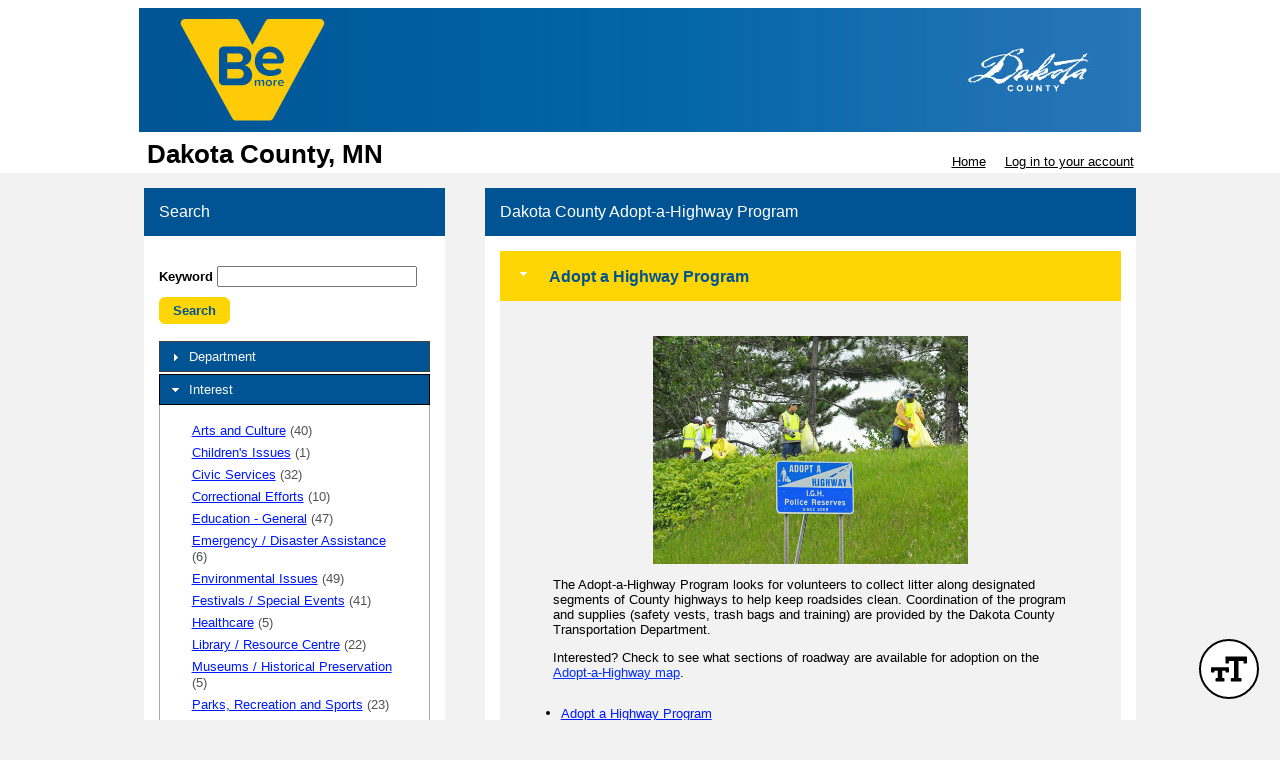

--- FILE ---
content_type: text/html; charset=utf-8
request_url: https://app.betterimpact.com/PublicEnterprise/EnterpriseSearch?EnterpriseGuid=cef7c7ca-f09f-4b0f-9937-b6d2df7dd244&SearchType=OrganizationClassification&SearchId=7945
body_size: 26232
content:

<!DOCTYPE html>
<html lang="en">
<head>
    <meta charset="utf-8" />
    <title>MyImpactPage - 
    Dakota County, MN - Search Volunteer Opportunities by Interest  - Service Clubs
</title>
<meta http-equiv="x-dns-prefetch-control" content="on">
<link rel="dns-prefetch" href="//app.betterimpactcdn.com"> 
<link rel="dns-prefetch" href="//content.betterimpact.com"> 
<link rel="dns-prefetch" href="//bam.nr-data.net"> 
<link rel="dns-prefetch" href="//js-agent.newrelic.com"> 
<link rel="dns-prefetch" href="//widget.intercom.io"> 
<link rel="dns-prefetch" href="//js.upscope.io"> 
<link rel="dns-prefetch" href="//code.upscope.io"> 
<link rel="dns-prefetch" href="//canny.io"> 
<link rel="dns-prefetch" href="//www.googletagmanager.com"> 
<link rel="dns-prefetch" href="//cdn.raygun.io"> 

    <script type="text/javascript">
         !function (a, b, c, d, e, f, g, h) {
             a.RaygunObject = e, a[e] = a[e] || function () {
                 (a[e].o = a[e].o || []).push(arguments)
             }, f = b.createElement(c), g = b.getElementsByTagName(c)[0],
                 f.async = 1, f.src = d, g.parentNode.insertBefore(f, g), h = a.onerror, a.onerror = function (b, c, d, f, g) {
                     h && h(b, c, d, f, g), g || (g = new Error(b)), a[e].q = a[e].q || [], a[e].q.push({
                         e: g
                     })
                 }
        }(window, document, "script", "//cdn.raygun.io/raygun4js/raygun.min.js", "rg4js"); 
    </script>
    <script type="text/javascript">
        rg4js("apiKey", 'uS6OuJwoaC81UwkxoedHIA');
        rg4js("enableCrashReporting", true);
        rg4js("options", {
              ignoreAjaxAbort:  true,
              ignoreAjaxError: false,
              debugMode: false,
              ignore3rdPartyErrors: false,
              wrapAsynchronousCallbacks: true,
              disableAnonymousUserTracking: true,
              disableErrorTracking: false,
              disablePulse: true,
              setCookieAsSecure: true
        });
        rg4js("withCustomData", function () { return window._errs; });
        rg4js("onAfterSend", function () { window._errs = {}; });
    </script>
        <script type="text/javascript">
            rg4js('setUser', {
                isAnonymous: true
            });
        </script>


    <script async src="https://www.googletagmanager.com/gtag/js?id=G-MN7J4W1BKH"></script>
    <script>
    
    function gtag(){dataLayer.push(arguments)}window.dataLayer=window.dataLayer||[],gtag('js',new Date),gtag('config','G-MN7J4W1BKH',{send_page_view:false});
    </script>






<script type="text/javascript">
    var CallFunctionWhenPageIsDoneLoading = function (functionToCall) {
            var thisContext = this;

            if (document.readyState === "complete") {
                functionToCall.apply(thisContext, event);
            }
            else {
                window.addEventListener("load", function (event) { functionToCall.apply(thisContext, event); });
            }
        },
        CallSVGInjectWhenPageIsLoaded = function (imgElement) {
            CallFunctionWhenPageIsDoneLoading(function () {
                if (typeof SVGInject === "function") {
                    SVGInject(imgElement);
                }
            });
        };
</script>
    
    <link rel="shortcut icon" href="https://app.betterimpactcdn.com/content/images/coolranchtheme/favicon.ico" />

    <meta name="viewport" content="width=device-width, initial-scale=1">

        <meta property="og:url" content="https://app.betterimpact.com/PublicEnterprise/EnterpriseSearch?EnterpriseGuid=cef7c7ca-f09f-4b0f-9937-b6d2df7dd244&amp;SearchType=OrganizationClassification&amp;SearchId=7945" />
            <meta Property="og:title" content="
        Dakota County, MN - Search Volunteer Opportunities by Interest  - Service Clubs
    " />
        <meta Property="fb:app_id" content="1769466973082497" />
    <meta http-equiv="X-UA-Compatible" content="IE=Edge"/><script type="text/javascript">window.NREUM||(NREUM={});NREUM.info = {"beacon":"bam.nr-data.net","errorBeacon":"bam.nr-data.net","licenseKey":"96f962ef06","applicationID":"32693160","transactionName":"MlFSMkZRDUoEURFfDgsbfTB3HzNMB14MVSQLQFUUREIKSgBxClgVF1tcClFCTHwLRgBEERddQwNnVQJLBlo=","queueTime":0,"applicationTime":2676,"agent":"","atts":""}</script><script type="text/javascript">(window.NREUM||(NREUM={})).init={privacy:{cookies_enabled:false},ajax:{deny_list:[]},feature_flags:["soft_nav"]};(window.NREUM||(NREUM={})).loader_config={licenseKey:"96f962ef06",applicationID:"32693160",browserID:"32693169"};;/*! For license information please see nr-loader-rum-1.306.0.min.js.LICENSE.txt */
(()=>{var e,t,r={122:(e,t,r)=>{"use strict";r.d(t,{a:()=>i});var n=r(944);function i(e,t){try{if(!e||"object"!=typeof e)return(0,n.R)(3);if(!t||"object"!=typeof t)return(0,n.R)(4);const r=Object.create(Object.getPrototypeOf(t),Object.getOwnPropertyDescriptors(t)),a=0===Object.keys(r).length?e:r;for(let o in a)if(void 0!==e[o])try{if(null===e[o]){r[o]=null;continue}Array.isArray(e[o])&&Array.isArray(t[o])?r[o]=Array.from(new Set([...e[o],...t[o]])):"object"==typeof e[o]&&"object"==typeof t[o]?r[o]=i(e[o],t[o]):r[o]=e[o]}catch(e){r[o]||(0,n.R)(1,e)}return r}catch(e){(0,n.R)(2,e)}}},154:(e,t,r)=>{"use strict";r.d(t,{OF:()=>c,RI:()=>i,WN:()=>u,bv:()=>a,eN:()=>l,gm:()=>o,mw:()=>s,sb:()=>d});var n=r(863);const i="undefined"!=typeof window&&!!window.document,a="undefined"!=typeof WorkerGlobalScope&&("undefined"!=typeof self&&self instanceof WorkerGlobalScope&&self.navigator instanceof WorkerNavigator||"undefined"!=typeof globalThis&&globalThis instanceof WorkerGlobalScope&&globalThis.navigator instanceof WorkerNavigator),o=i?window:"undefined"!=typeof WorkerGlobalScope&&("undefined"!=typeof self&&self instanceof WorkerGlobalScope&&self||"undefined"!=typeof globalThis&&globalThis instanceof WorkerGlobalScope&&globalThis),s=Boolean("hidden"===o?.document?.visibilityState),c=/iPad|iPhone|iPod/.test(o.navigator?.userAgent),d=c&&"undefined"==typeof SharedWorker,u=((()=>{const e=o.navigator?.userAgent?.match(/Firefox[/\s](\d+\.\d+)/);Array.isArray(e)&&e.length>=2&&e[1]})(),Date.now()-(0,n.t)()),l=()=>"undefined"!=typeof PerformanceNavigationTiming&&o?.performance?.getEntriesByType("navigation")?.[0]?.responseStart},163:(e,t,r)=>{"use strict";r.d(t,{j:()=>E});var n=r(384),i=r(741);var a=r(555);r(860).K7.genericEvents;const o="experimental.resources",s="register",c=e=>{if(!e||"string"!=typeof e)return!1;try{document.createDocumentFragment().querySelector(e)}catch{return!1}return!0};var d=r(614),u=r(944),l=r(122);const f="[data-nr-mask]",g=e=>(0,l.a)(e,(()=>{const e={feature_flags:[],experimental:{allow_registered_children:!1,resources:!1},mask_selector:"*",block_selector:"[data-nr-block]",mask_input_options:{color:!1,date:!1,"datetime-local":!1,email:!1,month:!1,number:!1,range:!1,search:!1,tel:!1,text:!1,time:!1,url:!1,week:!1,textarea:!1,select:!1,password:!0}};return{ajax:{deny_list:void 0,block_internal:!0,enabled:!0,autoStart:!0},api:{get allow_registered_children(){return e.feature_flags.includes(s)||e.experimental.allow_registered_children},set allow_registered_children(t){e.experimental.allow_registered_children=t},duplicate_registered_data:!1},browser_consent_mode:{enabled:!1},distributed_tracing:{enabled:void 0,exclude_newrelic_header:void 0,cors_use_newrelic_header:void 0,cors_use_tracecontext_headers:void 0,allowed_origins:void 0},get feature_flags(){return e.feature_flags},set feature_flags(t){e.feature_flags=t},generic_events:{enabled:!0,autoStart:!0},harvest:{interval:30},jserrors:{enabled:!0,autoStart:!0},logging:{enabled:!0,autoStart:!0},metrics:{enabled:!0,autoStart:!0},obfuscate:void 0,page_action:{enabled:!0},page_view_event:{enabled:!0,autoStart:!0},page_view_timing:{enabled:!0,autoStart:!0},performance:{capture_marks:!1,capture_measures:!1,capture_detail:!0,resources:{get enabled(){return e.feature_flags.includes(o)||e.experimental.resources},set enabled(t){e.experimental.resources=t},asset_types:[],first_party_domains:[],ignore_newrelic:!0}},privacy:{cookies_enabled:!0},proxy:{assets:void 0,beacon:void 0},session:{expiresMs:d.wk,inactiveMs:d.BB},session_replay:{autoStart:!0,enabled:!1,preload:!1,sampling_rate:10,error_sampling_rate:100,collect_fonts:!1,inline_images:!1,fix_stylesheets:!0,mask_all_inputs:!0,get mask_text_selector(){return e.mask_selector},set mask_text_selector(t){c(t)?e.mask_selector="".concat(t,",").concat(f):""===t||null===t?e.mask_selector=f:(0,u.R)(5,t)},get block_class(){return"nr-block"},get ignore_class(){return"nr-ignore"},get mask_text_class(){return"nr-mask"},get block_selector(){return e.block_selector},set block_selector(t){c(t)?e.block_selector+=",".concat(t):""!==t&&(0,u.R)(6,t)},get mask_input_options(){return e.mask_input_options},set mask_input_options(t){t&&"object"==typeof t?e.mask_input_options={...t,password:!0}:(0,u.R)(7,t)}},session_trace:{enabled:!0,autoStart:!0},soft_navigations:{enabled:!0,autoStart:!0},spa:{enabled:!0,autoStart:!0},ssl:void 0,user_actions:{enabled:!0,elementAttributes:["id","className","tagName","type"]}}})());var p=r(154),m=r(324);let h=0;const v={buildEnv:m.F3,distMethod:m.Xs,version:m.xv,originTime:p.WN},b={consented:!1},y={appMetadata:{},get consented(){return this.session?.state?.consent||b.consented},set consented(e){b.consented=e},customTransaction:void 0,denyList:void 0,disabled:!1,harvester:void 0,isolatedBacklog:!1,isRecording:!1,loaderType:void 0,maxBytes:3e4,obfuscator:void 0,onerror:void 0,ptid:void 0,releaseIds:{},session:void 0,timeKeeper:void 0,registeredEntities:[],jsAttributesMetadata:{bytes:0},get harvestCount(){return++h}},_=e=>{const t=(0,l.a)(e,y),r=Object.keys(v).reduce((e,t)=>(e[t]={value:v[t],writable:!1,configurable:!0,enumerable:!0},e),{});return Object.defineProperties(t,r)};var w=r(701);const x=e=>{const t=e.startsWith("http");e+="/",r.p=t?e:"https://"+e};var S=r(836),k=r(241);const R={accountID:void 0,trustKey:void 0,agentID:void 0,licenseKey:void 0,applicationID:void 0,xpid:void 0},A=e=>(0,l.a)(e,R),T=new Set;function E(e,t={},r,o){let{init:s,info:c,loader_config:d,runtime:u={},exposed:l=!0}=t;if(!c){const e=(0,n.pV)();s=e.init,c=e.info,d=e.loader_config}e.init=g(s||{}),e.loader_config=A(d||{}),c.jsAttributes??={},p.bv&&(c.jsAttributes.isWorker=!0),e.info=(0,a.D)(c);const f=e.init,m=[c.beacon,c.errorBeacon];T.has(e.agentIdentifier)||(f.proxy.assets&&(x(f.proxy.assets),m.push(f.proxy.assets)),f.proxy.beacon&&m.push(f.proxy.beacon),e.beacons=[...m],function(e){const t=(0,n.pV)();Object.getOwnPropertyNames(i.W.prototype).forEach(r=>{const n=i.W.prototype[r];if("function"!=typeof n||"constructor"===n)return;let a=t[r];e[r]&&!1!==e.exposed&&"micro-agent"!==e.runtime?.loaderType&&(t[r]=(...t)=>{const n=e[r](...t);return a?a(...t):n})})}(e),(0,n.US)("activatedFeatures",w.B),e.runSoftNavOverSpa&&=!0===f.soft_navigations.enabled&&f.feature_flags.includes("soft_nav")),u.denyList=[...f.ajax.deny_list||[],...f.ajax.block_internal?m:[]],u.ptid=e.agentIdentifier,u.loaderType=r,e.runtime=_(u),T.has(e.agentIdentifier)||(e.ee=S.ee.get(e.agentIdentifier),e.exposed=l,(0,k.W)({agentIdentifier:e.agentIdentifier,drained:!!w.B?.[e.agentIdentifier],type:"lifecycle",name:"initialize",feature:void 0,data:e.config})),T.add(e.agentIdentifier)}},234:(e,t,r)=>{"use strict";r.d(t,{W:()=>a});var n=r(836),i=r(687);class a{constructor(e,t){this.agentIdentifier=e,this.ee=n.ee.get(e),this.featureName=t,this.blocked=!1}deregisterDrain(){(0,i.x3)(this.agentIdentifier,this.featureName)}}},241:(e,t,r)=>{"use strict";r.d(t,{W:()=>a});var n=r(154);const i="newrelic";function a(e={}){try{n.gm.dispatchEvent(new CustomEvent(i,{detail:e}))}catch(e){}}},261:(e,t,r)=>{"use strict";r.d(t,{$9:()=>d,BL:()=>s,CH:()=>g,Dl:()=>_,Fw:()=>y,PA:()=>h,Pl:()=>n,Pv:()=>k,Tb:()=>l,U2:()=>a,V1:()=>S,Wb:()=>x,bt:()=>b,cD:()=>v,d3:()=>w,dT:()=>c,eY:()=>p,fF:()=>f,hG:()=>i,k6:()=>o,nb:()=>m,o5:()=>u});const n="api-",i="addPageAction",a="addToTrace",o="addRelease",s="finished",c="interaction",d="log",u="noticeError",l="pauseReplay",f="recordCustomEvent",g="recordReplay",p="register",m="setApplicationVersion",h="setCurrentRouteName",v="setCustomAttribute",b="setErrorHandler",y="setPageViewName",_="setUserId",w="start",x="wrapLogger",S="measure",k="consent"},289:(e,t,r)=>{"use strict";r.d(t,{GG:()=>o,Qr:()=>c,sB:()=>s});var n=r(878),i=r(389);function a(){return"undefined"==typeof document||"complete"===document.readyState}function o(e,t){if(a())return e();const r=(0,i.J)(e),o=setInterval(()=>{a()&&(clearInterval(o),r())},500);(0,n.sp)("load",r,t)}function s(e){if(a())return e();(0,n.DD)("DOMContentLoaded",e)}function c(e){if(a())return e();(0,n.sp)("popstate",e)}},324:(e,t,r)=>{"use strict";r.d(t,{F3:()=>i,Xs:()=>a,xv:()=>n});const n="1.306.0",i="PROD",a="CDN"},374:(e,t,r)=>{r.nc=(()=>{try{return document?.currentScript?.nonce}catch(e){}return""})()},384:(e,t,r)=>{"use strict";r.d(t,{NT:()=>o,US:()=>u,Zm:()=>s,bQ:()=>d,dV:()=>c,pV:()=>l});var n=r(154),i=r(863),a=r(910);const o={beacon:"bam.nr-data.net",errorBeacon:"bam.nr-data.net"};function s(){return n.gm.NREUM||(n.gm.NREUM={}),void 0===n.gm.newrelic&&(n.gm.newrelic=n.gm.NREUM),n.gm.NREUM}function c(){let e=s();return e.o||(e.o={ST:n.gm.setTimeout,SI:n.gm.setImmediate||n.gm.setInterval,CT:n.gm.clearTimeout,XHR:n.gm.XMLHttpRequest,REQ:n.gm.Request,EV:n.gm.Event,PR:n.gm.Promise,MO:n.gm.MutationObserver,FETCH:n.gm.fetch,WS:n.gm.WebSocket},(0,a.i)(...Object.values(e.o))),e}function d(e,t){let r=s();r.initializedAgents??={},t.initializedAt={ms:(0,i.t)(),date:new Date},r.initializedAgents[e]=t}function u(e,t){s()[e]=t}function l(){return function(){let e=s();const t=e.info||{};e.info={beacon:o.beacon,errorBeacon:o.errorBeacon,...t}}(),function(){let e=s();const t=e.init||{};e.init={...t}}(),c(),function(){let e=s();const t=e.loader_config||{};e.loader_config={...t}}(),s()}},389:(e,t,r)=>{"use strict";function n(e,t=500,r={}){const n=r?.leading||!1;let i;return(...r)=>{n&&void 0===i&&(e.apply(this,r),i=setTimeout(()=>{i=clearTimeout(i)},t)),n||(clearTimeout(i),i=setTimeout(()=>{e.apply(this,r)},t))}}function i(e){let t=!1;return(...r)=>{t||(t=!0,e.apply(this,r))}}r.d(t,{J:()=>i,s:()=>n})},555:(e,t,r)=>{"use strict";r.d(t,{D:()=>s,f:()=>o});var n=r(384),i=r(122);const a={beacon:n.NT.beacon,errorBeacon:n.NT.errorBeacon,licenseKey:void 0,applicationID:void 0,sa:void 0,queueTime:void 0,applicationTime:void 0,ttGuid:void 0,user:void 0,account:void 0,product:void 0,extra:void 0,jsAttributes:{},userAttributes:void 0,atts:void 0,transactionName:void 0,tNamePlain:void 0};function o(e){try{return!!e.licenseKey&&!!e.errorBeacon&&!!e.applicationID}catch(e){return!1}}const s=e=>(0,i.a)(e,a)},566:(e,t,r)=>{"use strict";r.d(t,{LA:()=>s,bz:()=>o});var n=r(154);const i="xxxxxxxx-xxxx-4xxx-yxxx-xxxxxxxxxxxx";function a(e,t){return e?15&e[t]:16*Math.random()|0}function o(){const e=n.gm?.crypto||n.gm?.msCrypto;let t,r=0;return e&&e.getRandomValues&&(t=e.getRandomValues(new Uint8Array(30))),i.split("").map(e=>"x"===e?a(t,r++).toString(16):"y"===e?(3&a()|8).toString(16):e).join("")}function s(e){const t=n.gm?.crypto||n.gm?.msCrypto;let r,i=0;t&&t.getRandomValues&&(r=t.getRandomValues(new Uint8Array(e)));const o=[];for(var s=0;s<e;s++)o.push(a(r,i++).toString(16));return o.join("")}},606:(e,t,r)=>{"use strict";r.d(t,{i:()=>a});var n=r(908);a.on=o;var i=a.handlers={};function a(e,t,r,a){o(a||n.d,i,e,t,r)}function o(e,t,r,i,a){a||(a="feature"),e||(e=n.d);var o=t[a]=t[a]||{};(o[r]=o[r]||[]).push([e,i])}},607:(e,t,r)=>{"use strict";r.d(t,{W:()=>n});const n=(0,r(566).bz)()},614:(e,t,r)=>{"use strict";r.d(t,{BB:()=>o,H3:()=>n,g:()=>d,iL:()=>c,tS:()=>s,uh:()=>i,wk:()=>a});const n="NRBA",i="SESSION",a=144e5,o=18e5,s={STARTED:"session-started",PAUSE:"session-pause",RESET:"session-reset",RESUME:"session-resume",UPDATE:"session-update"},c={SAME_TAB:"same-tab",CROSS_TAB:"cross-tab"},d={OFF:0,FULL:1,ERROR:2}},630:(e,t,r)=>{"use strict";r.d(t,{T:()=>n});const n=r(860).K7.pageViewEvent},646:(e,t,r)=>{"use strict";r.d(t,{y:()=>n});class n{constructor(e){this.contextId=e}}},687:(e,t,r)=>{"use strict";r.d(t,{Ak:()=>d,Ze:()=>f,x3:()=>u});var n=r(241),i=r(836),a=r(606),o=r(860),s=r(646);const c={};function d(e,t){const r={staged:!1,priority:o.P3[t]||0};l(e),c[e].get(t)||c[e].set(t,r)}function u(e,t){e&&c[e]&&(c[e].get(t)&&c[e].delete(t),p(e,t,!1),c[e].size&&g(e))}function l(e){if(!e)throw new Error("agentIdentifier required");c[e]||(c[e]=new Map)}function f(e="",t="feature",r=!1){if(l(e),!e||!c[e].get(t)||r)return p(e,t);c[e].get(t).staged=!0,g(e)}function g(e){const t=Array.from(c[e]);t.every(([e,t])=>t.staged)&&(t.sort((e,t)=>e[1].priority-t[1].priority),t.forEach(([t])=>{c[e].delete(t),p(e,t)}))}function p(e,t,r=!0){const o=e?i.ee.get(e):i.ee,c=a.i.handlers;if(!o.aborted&&o.backlog&&c){if((0,n.W)({agentIdentifier:e,type:"lifecycle",name:"drain",feature:t}),r){const e=o.backlog[t],r=c[t];if(r){for(let t=0;e&&t<e.length;++t)m(e[t],r);Object.entries(r).forEach(([e,t])=>{Object.values(t||{}).forEach(t=>{t[0]?.on&&t[0]?.context()instanceof s.y&&t[0].on(e,t[1])})})}}o.isolatedBacklog||delete c[t],o.backlog[t]=null,o.emit("drain-"+t,[])}}function m(e,t){var r=e[1];Object.values(t[r]||{}).forEach(t=>{var r=e[0];if(t[0]===r){var n=t[1],i=e[3],a=e[2];n.apply(i,a)}})}},699:(e,t,r)=>{"use strict";r.d(t,{It:()=>a,KC:()=>s,No:()=>i,qh:()=>o});var n=r(860);const i=16e3,a=1e6,o="SESSION_ERROR",s={[n.K7.logging]:!0,[n.K7.genericEvents]:!1,[n.K7.jserrors]:!1,[n.K7.ajax]:!1}},701:(e,t,r)=>{"use strict";r.d(t,{B:()=>a,t:()=>o});var n=r(241);const i=new Set,a={};function o(e,t){const r=t.agentIdentifier;a[r]??={},e&&"object"==typeof e&&(i.has(r)||(t.ee.emit("rumresp",[e]),a[r]=e,i.add(r),(0,n.W)({agentIdentifier:r,loaded:!0,drained:!0,type:"lifecycle",name:"load",feature:void 0,data:e})))}},741:(e,t,r)=>{"use strict";r.d(t,{W:()=>a});var n=r(944),i=r(261);class a{#e(e,...t){if(this[e]!==a.prototype[e])return this[e](...t);(0,n.R)(35,e)}addPageAction(e,t){return this.#e(i.hG,e,t)}register(e){return this.#e(i.eY,e)}recordCustomEvent(e,t){return this.#e(i.fF,e,t)}setPageViewName(e,t){return this.#e(i.Fw,e,t)}setCustomAttribute(e,t,r){return this.#e(i.cD,e,t,r)}noticeError(e,t){return this.#e(i.o5,e,t)}setUserId(e){return this.#e(i.Dl,e)}setApplicationVersion(e){return this.#e(i.nb,e)}setErrorHandler(e){return this.#e(i.bt,e)}addRelease(e,t){return this.#e(i.k6,e,t)}log(e,t){return this.#e(i.$9,e,t)}start(){return this.#e(i.d3)}finished(e){return this.#e(i.BL,e)}recordReplay(){return this.#e(i.CH)}pauseReplay(){return this.#e(i.Tb)}addToTrace(e){return this.#e(i.U2,e)}setCurrentRouteName(e){return this.#e(i.PA,e)}interaction(e){return this.#e(i.dT,e)}wrapLogger(e,t,r){return this.#e(i.Wb,e,t,r)}measure(e,t){return this.#e(i.V1,e,t)}consent(e){return this.#e(i.Pv,e)}}},782:(e,t,r)=>{"use strict";r.d(t,{T:()=>n});const n=r(860).K7.pageViewTiming},836:(e,t,r)=>{"use strict";r.d(t,{P:()=>s,ee:()=>c});var n=r(384),i=r(990),a=r(646),o=r(607);const s="nr@context:".concat(o.W),c=function e(t,r){var n={},o={},u={},l=!1;try{l=16===r.length&&d.initializedAgents?.[r]?.runtime.isolatedBacklog}catch(e){}var f={on:p,addEventListener:p,removeEventListener:function(e,t){var r=n[e];if(!r)return;for(var i=0;i<r.length;i++)r[i]===t&&r.splice(i,1)},emit:function(e,r,n,i,a){!1!==a&&(a=!0);if(c.aborted&&!i)return;t&&a&&t.emit(e,r,n);var s=g(n);m(e).forEach(e=>{e.apply(s,r)});var d=v()[o[e]];d&&d.push([f,e,r,s]);return s},get:h,listeners:m,context:g,buffer:function(e,t){const r=v();if(t=t||"feature",f.aborted)return;Object.entries(e||{}).forEach(([e,n])=>{o[n]=t,t in r||(r[t]=[])})},abort:function(){f._aborted=!0,Object.keys(f.backlog).forEach(e=>{delete f.backlog[e]})},isBuffering:function(e){return!!v()[o[e]]},debugId:r,backlog:l?{}:t&&"object"==typeof t.backlog?t.backlog:{},isolatedBacklog:l};return Object.defineProperty(f,"aborted",{get:()=>{let e=f._aborted||!1;return e||(t&&(e=t.aborted),e)}}),f;function g(e){return e&&e instanceof a.y?e:e?(0,i.I)(e,s,()=>new a.y(s)):new a.y(s)}function p(e,t){n[e]=m(e).concat(t)}function m(e){return n[e]||[]}function h(t){return u[t]=u[t]||e(f,t)}function v(){return f.backlog}}(void 0,"globalEE"),d=(0,n.Zm)();d.ee||(d.ee=c)},843:(e,t,r)=>{"use strict";r.d(t,{G:()=>a,u:()=>i});var n=r(878);function i(e,t=!1,r,i){(0,n.DD)("visibilitychange",function(){if(t)return void("hidden"===document.visibilityState&&e());e(document.visibilityState)},r,i)}function a(e,t,r){(0,n.sp)("pagehide",e,t,r)}},860:(e,t,r)=>{"use strict";r.d(t,{$J:()=>u,K7:()=>c,P3:()=>d,XX:()=>i,Yy:()=>s,df:()=>a,qY:()=>n,v4:()=>o});const n="events",i="jserrors",a="browser/blobs",o="rum",s="browser/logs",c={ajax:"ajax",genericEvents:"generic_events",jserrors:i,logging:"logging",metrics:"metrics",pageAction:"page_action",pageViewEvent:"page_view_event",pageViewTiming:"page_view_timing",sessionReplay:"session_replay",sessionTrace:"session_trace",softNav:"soft_navigations",spa:"spa"},d={[c.pageViewEvent]:1,[c.pageViewTiming]:2,[c.metrics]:3,[c.jserrors]:4,[c.spa]:5,[c.ajax]:6,[c.sessionTrace]:7,[c.softNav]:8,[c.sessionReplay]:9,[c.logging]:10,[c.genericEvents]:11},u={[c.pageViewEvent]:o,[c.pageViewTiming]:n,[c.ajax]:n,[c.spa]:n,[c.softNav]:n,[c.metrics]:i,[c.jserrors]:i,[c.sessionTrace]:a,[c.sessionReplay]:a,[c.logging]:s,[c.genericEvents]:"ins"}},863:(e,t,r)=>{"use strict";function n(){return Math.floor(performance.now())}r.d(t,{t:()=>n})},878:(e,t,r)=>{"use strict";function n(e,t){return{capture:e,passive:!1,signal:t}}function i(e,t,r=!1,i){window.addEventListener(e,t,n(r,i))}function a(e,t,r=!1,i){document.addEventListener(e,t,n(r,i))}r.d(t,{DD:()=>a,jT:()=>n,sp:()=>i})},908:(e,t,r)=>{"use strict";r.d(t,{d:()=>n,p:()=>i});var n=r(836).ee.get("handle");function i(e,t,r,i,a){a?(a.buffer([e],i),a.emit(e,t,r)):(n.buffer([e],i),n.emit(e,t,r))}},910:(e,t,r)=>{"use strict";r.d(t,{i:()=>a});var n=r(944);const i=new Map;function a(...e){return e.every(e=>{if(i.has(e))return i.get(e);const t="function"==typeof e?e.toString():"",r=t.includes("[native code]"),a=t.includes("nrWrapper");return r||a||(0,n.R)(64,e?.name||t),i.set(e,r),r})}},944:(e,t,r)=>{"use strict";r.d(t,{R:()=>i});var n=r(241);function i(e,t){"function"==typeof console.debug&&(console.debug("New Relic Warning: https://github.com/newrelic/newrelic-browser-agent/blob/main/docs/warning-codes.md#".concat(e),t),(0,n.W)({agentIdentifier:null,drained:null,type:"data",name:"warn",feature:"warn",data:{code:e,secondary:t}}))}},969:(e,t,r)=>{"use strict";r.d(t,{TZ:()=>n,XG:()=>s,rs:()=>i,xV:()=>o,z_:()=>a});const n=r(860).K7.metrics,i="sm",a="cm",o="storeSupportabilityMetrics",s="storeEventMetrics"},990:(e,t,r)=>{"use strict";r.d(t,{I:()=>i});var n=Object.prototype.hasOwnProperty;function i(e,t,r){if(n.call(e,t))return e[t];var i=r();if(Object.defineProperty&&Object.keys)try{return Object.defineProperty(e,t,{value:i,writable:!0,enumerable:!1}),i}catch(e){}return e[t]=i,i}}},n={};function i(e){var t=n[e];if(void 0!==t)return t.exports;var a=n[e]={exports:{}};return r[e](a,a.exports,i),a.exports}i.m=r,i.d=(e,t)=>{for(var r in t)i.o(t,r)&&!i.o(e,r)&&Object.defineProperty(e,r,{enumerable:!0,get:t[r]})},i.f={},i.e=e=>Promise.all(Object.keys(i.f).reduce((t,r)=>(i.f[r](e,t),t),[])),i.u=e=>"nr-rum-1.306.0.min.js",i.o=(e,t)=>Object.prototype.hasOwnProperty.call(e,t),e={},t="NRBA-1.306.0.PROD:",i.l=(r,n,a,o)=>{if(e[r])e[r].push(n);else{var s,c;if(void 0!==a)for(var d=document.getElementsByTagName("script"),u=0;u<d.length;u++){var l=d[u];if(l.getAttribute("src")==r||l.getAttribute("data-webpack")==t+a){s=l;break}}if(!s){c=!0;var f={296:"sha512-XHJAyYwsxAD4jnOFenBf2aq49/pv28jKOJKs7YGQhagYYI2Zk8nHflZPdd7WiilkmEkgIZQEFX4f1AJMoyzKwA=="};(s=document.createElement("script")).charset="utf-8",i.nc&&s.setAttribute("nonce",i.nc),s.setAttribute("data-webpack",t+a),s.src=r,0!==s.src.indexOf(window.location.origin+"/")&&(s.crossOrigin="anonymous"),f[o]&&(s.integrity=f[o])}e[r]=[n];var g=(t,n)=>{s.onerror=s.onload=null,clearTimeout(p);var i=e[r];if(delete e[r],s.parentNode&&s.parentNode.removeChild(s),i&&i.forEach(e=>e(n)),t)return t(n)},p=setTimeout(g.bind(null,void 0,{type:"timeout",target:s}),12e4);s.onerror=g.bind(null,s.onerror),s.onload=g.bind(null,s.onload),c&&document.head.appendChild(s)}},i.r=e=>{"undefined"!=typeof Symbol&&Symbol.toStringTag&&Object.defineProperty(e,Symbol.toStringTag,{value:"Module"}),Object.defineProperty(e,"__esModule",{value:!0})},i.p="https://js-agent.newrelic.com/",(()=>{var e={374:0,840:0};i.f.j=(t,r)=>{var n=i.o(e,t)?e[t]:void 0;if(0!==n)if(n)r.push(n[2]);else{var a=new Promise((r,i)=>n=e[t]=[r,i]);r.push(n[2]=a);var o=i.p+i.u(t),s=new Error;i.l(o,r=>{if(i.o(e,t)&&(0!==(n=e[t])&&(e[t]=void 0),n)){var a=r&&("load"===r.type?"missing":r.type),o=r&&r.target&&r.target.src;s.message="Loading chunk "+t+" failed: ("+a+": "+o+")",s.name="ChunkLoadError",s.type=a,s.request=o,n[1](s)}},"chunk-"+t,t)}};var t=(t,r)=>{var n,a,[o,s,c]=r,d=0;if(o.some(t=>0!==e[t])){for(n in s)i.o(s,n)&&(i.m[n]=s[n]);if(c)c(i)}for(t&&t(r);d<o.length;d++)a=o[d],i.o(e,a)&&e[a]&&e[a][0](),e[a]=0},r=self["webpackChunk:NRBA-1.306.0.PROD"]=self["webpackChunk:NRBA-1.306.0.PROD"]||[];r.forEach(t.bind(null,0)),r.push=t.bind(null,r.push.bind(r))})(),(()=>{"use strict";i(374);var e=i(566),t=i(741);class r extends t.W{agentIdentifier=(0,e.LA)(16)}var n=i(860);const a=Object.values(n.K7);var o=i(163);var s=i(908),c=i(863),d=i(261),u=i(241),l=i(944),f=i(701),g=i(969);function p(e,t,i,a){const o=a||i;!o||o[e]&&o[e]!==r.prototype[e]||(o[e]=function(){(0,s.p)(g.xV,["API/"+e+"/called"],void 0,n.K7.metrics,i.ee),(0,u.W)({agentIdentifier:i.agentIdentifier,drained:!!f.B?.[i.agentIdentifier],type:"data",name:"api",feature:d.Pl+e,data:{}});try{return t.apply(this,arguments)}catch(e){(0,l.R)(23,e)}})}function m(e,t,r,n,i){const a=e.info;null===r?delete a.jsAttributes[t]:a.jsAttributes[t]=r,(i||null===r)&&(0,s.p)(d.Pl+n,[(0,c.t)(),t,r],void 0,"session",e.ee)}var h=i(687),v=i(234),b=i(289),y=i(154),_=i(384);const w=e=>y.RI&&!0===e?.privacy.cookies_enabled;function x(e){return!!(0,_.dV)().o.MO&&w(e)&&!0===e?.session_trace.enabled}var S=i(389),k=i(699);class R extends v.W{constructor(e,t){super(e.agentIdentifier,t),this.agentRef=e,this.abortHandler=void 0,this.featAggregate=void 0,this.loadedSuccessfully=void 0,this.onAggregateImported=new Promise(e=>{this.loadedSuccessfully=e}),this.deferred=Promise.resolve(),!1===e.init[this.featureName].autoStart?this.deferred=new Promise((t,r)=>{this.ee.on("manual-start-all",(0,S.J)(()=>{(0,h.Ak)(e.agentIdentifier,this.featureName),t()}))}):(0,h.Ak)(e.agentIdentifier,t)}importAggregator(e,t,r={}){if(this.featAggregate)return;const n=async()=>{let n;await this.deferred;try{if(w(e.init)){const{setupAgentSession:t}=await i.e(296).then(i.bind(i,305));n=t(e)}}catch(e){(0,l.R)(20,e),this.ee.emit("internal-error",[e]),(0,s.p)(k.qh,[e],void 0,this.featureName,this.ee)}try{if(!this.#t(this.featureName,n,e.init))return(0,h.Ze)(this.agentIdentifier,this.featureName),void this.loadedSuccessfully(!1);const{Aggregate:i}=await t();this.featAggregate=new i(e,r),e.runtime.harvester.initializedAggregates.push(this.featAggregate),this.loadedSuccessfully(!0)}catch(e){(0,l.R)(34,e),this.abortHandler?.(),(0,h.Ze)(this.agentIdentifier,this.featureName,!0),this.loadedSuccessfully(!1),this.ee&&this.ee.abort()}};y.RI?(0,b.GG)(()=>n(),!0):n()}#t(e,t,r){if(this.blocked)return!1;switch(e){case n.K7.sessionReplay:return x(r)&&!!t;case n.K7.sessionTrace:return!!t;default:return!0}}}var A=i(630),T=i(614);class E extends R{static featureName=A.T;constructor(e){var t;super(e,A.T),this.setupInspectionEvents(e.agentIdentifier),t=e,p(d.Fw,function(e,r){"string"==typeof e&&("/"!==e.charAt(0)&&(e="/"+e),t.runtime.customTransaction=(r||"http://custom.transaction")+e,(0,s.p)(d.Pl+d.Fw,[(0,c.t)()],void 0,void 0,t.ee))},t),this.importAggregator(e,()=>i.e(296).then(i.bind(i,943)))}setupInspectionEvents(e){const t=(t,r)=>{t&&(0,u.W)({agentIdentifier:e,timeStamp:t.timeStamp,loaded:"complete"===t.target.readyState,type:"window",name:r,data:t.target.location+""})};(0,b.sB)(e=>{t(e,"DOMContentLoaded")}),(0,b.GG)(e=>{t(e,"load")}),(0,b.Qr)(e=>{t(e,"navigate")}),this.ee.on(T.tS.UPDATE,(t,r)=>{(0,u.W)({agentIdentifier:e,type:"lifecycle",name:"session",data:r})})}}var N=i(843),I=i(782);class j extends R{static featureName=I.T;constructor(e){super(e,I.T),y.RI&&((0,N.u)(()=>(0,s.p)("docHidden",[(0,c.t)()],void 0,I.T,this.ee),!0),(0,N.G)(()=>(0,s.p)("winPagehide",[(0,c.t)()],void 0,I.T,this.ee)),this.importAggregator(e,()=>i.e(296).then(i.bind(i,117))))}}class P extends R{static featureName=g.TZ;constructor(e){super(e,g.TZ),y.RI&&document.addEventListener("securitypolicyviolation",e=>{(0,s.p)(g.xV,["Generic/CSPViolation/Detected"],void 0,this.featureName,this.ee)}),this.importAggregator(e,()=>i.e(296).then(i.bind(i,623)))}}new class extends r{constructor(e){var t;(super(),y.gm)?(this.features={},(0,_.bQ)(this.agentIdentifier,this),this.desiredFeatures=new Set(e.features||[]),this.desiredFeatures.add(E),this.runSoftNavOverSpa=[...this.desiredFeatures].some(e=>e.featureName===n.K7.softNav),(0,o.j)(this,e,e.loaderType||"agent"),t=this,p(d.cD,function(e,r,n=!1){if("string"==typeof e){if(["string","number","boolean"].includes(typeof r)||null===r)return m(t,e,r,d.cD,n);(0,l.R)(40,typeof r)}else(0,l.R)(39,typeof e)},t),function(e){p(d.Dl,function(t){if("string"==typeof t||null===t)return m(e,"enduser.id",t,d.Dl,!0);(0,l.R)(41,typeof t)},e)}(this),function(e){p(d.nb,function(t){if("string"==typeof t||null===t)return m(e,"application.version",t,d.nb,!1);(0,l.R)(42,typeof t)},e)}(this),function(e){p(d.d3,function(){e.ee.emit("manual-start-all")},e)}(this),function(e){p(d.Pv,function(t=!0){if("boolean"==typeof t){if((0,s.p)(d.Pl+d.Pv,[t],void 0,"session",e.ee),e.runtime.consented=t,t){const t=e.features.page_view_event;t.onAggregateImported.then(e=>{const r=t.featAggregate;e&&!r.sentRum&&r.sendRum()})}}else(0,l.R)(65,typeof t)},e)}(this),this.run()):(0,l.R)(21)}get config(){return{info:this.info,init:this.init,loader_config:this.loader_config,runtime:this.runtime}}get api(){return this}run(){try{const e=function(e){const t={};return a.forEach(r=>{t[r]=!!e[r]?.enabled}),t}(this.init),t=[...this.desiredFeatures];t.sort((e,t)=>n.P3[e.featureName]-n.P3[t.featureName]),t.forEach(t=>{if(!e[t.featureName]&&t.featureName!==n.K7.pageViewEvent)return;if(this.runSoftNavOverSpa&&t.featureName===n.K7.spa)return;if(!this.runSoftNavOverSpa&&t.featureName===n.K7.softNav)return;const r=function(e){switch(e){case n.K7.ajax:return[n.K7.jserrors];case n.K7.sessionTrace:return[n.K7.ajax,n.K7.pageViewEvent];case n.K7.sessionReplay:return[n.K7.sessionTrace];case n.K7.pageViewTiming:return[n.K7.pageViewEvent];default:return[]}}(t.featureName).filter(e=>!(e in this.features));r.length>0&&(0,l.R)(36,{targetFeature:t.featureName,missingDependencies:r}),this.features[t.featureName]=new t(this)})}catch(e){(0,l.R)(22,e);for(const e in this.features)this.features[e].abortHandler?.();const t=(0,_.Zm)();delete t.initializedAgents[this.agentIdentifier]?.features,delete this.sharedAggregator;return t.ee.get(this.agentIdentifier).abort(),!1}}}({features:[E,j,P],loaderType:"lite"})})()})();</script>

    <link href="https://app.betterimpactcdn.com/combres.axd/PubCss/-914009175/PubCss.css" rel="stylesheet" type="text/css" />


    <link rel="stylesheet" type="text/css" href="https://app.betterimpactcdn.com/res/agencystyle/5ad2c6016cf3d4fc57c558ae3a71c1607c3ac026b9af3860c381ab53522b79dc/cef7c7ca-f09f-4b0f-9937-b6d2df7dd244/61.css" />
             
    

</head>
<body>
    <header>
        <div id="Header">
            

    <div id="BannerHolder" role="banner">
        
    <img src="https://app.betterimpactcdn.com/agencybanners/68bd5299-bf3c-40e8-a6cf-7fe8ae41c26c.jpg" alt="Dakota County, MN&#39;s Banner" class="bannerImg" />

    </div>

        </div>
        <div id="HeaderTitleBar">
            <div id="HeaderTitleBarContainer">
                <h1>
    Dakota County, MN
</h1>
                <div id="ExtraLinks">
    <a href="/PublicEnterprise/cef7c7ca-f09f-4b0f-9937-b6d2df7dd244" >Home</a>

        <a href="/Login/LoginNoSearch?agencyGuid=cef7c7ca-f09f-4b0f-9937-b6d2df7dd244" >Log in to your account</a>
</div>
            </div>
            <br style="clear:both;" />
        </div>
    </header>
    <div id="ContentHolder" role="main">
        


<style type="text/css">
    
    #SearchArrow{
        display:none;
    }

    @media (max-width: 1001px) {
        
        #SearchArrow {
            display:inline-block;
        }

        #SearchOptionContainer{
            display:none;
        }
    }
    
</style>

<div>
    <div class="leftColumn narrowColumn wideWhenSkinny">
        <h2 class="blockHeading" id="SearchHeading" >
            <span class="ui-icon collapsiblePanelHeaderIcon ui-icon-triangle-1-e" id="SearchArrow"></span>
            Search
        </h2>
        <div class="standardContainer" id="SearchOptionContainer"  role="navigation">
            <a href="#AfterSearchAnchor" class="skipLink">Skip Search Section</a>
            
<div>
    <form name="PublicEnterpriseKeywordSearchForm" id="PublicEnterpriseKeywordSearchForm" method="GET" action="/PublicEnterprise/EnterpriseSearch">
        <label for="Keyword" style="width:auto;">Keyword</label>
        <input class="required" data-msg-required="Keyword is required" id="Keyword" name="Keyword" title="Keyword" type="text" value="" />
        <input data-val="true" data-val-required="The EnterpriseGuid field is required." id="EnterpriseGuid" name="EnterpriseGuid" type="hidden" value="cef7c7ca-f09f-4b0f-9937-b6d2df7dd244" />
        <input id="SearchType" name="SearchType" type="hidden" value="Keyword" />
        <input type="submit" id="PublicEnterpriseKeywordSearchButton" class="darkButton" value="Search"/>
    </form>
</div>    
            <br />
            
<div role="navigation">
    <div id="EnterpriseCategorySearchAccordion" class="noDisplay">
            <h3 class="">Department</h3>
            <div class="searchCategoryLinksContainer">
                <ul class="searchList">
                        <li class="">
                            <div style="padding:3px;"><a href="/PublicEnterprise/EnterpriseSearch?EnterpriseGuid=cef7c7ca-f09f-4b0f-9937-b6d2df7dd244&amp;SearchType=Organization&amp;SearchId=19063" class="regularLink">Dakota County 4-H and University of Minnesota Extension </a> (1)</div>
                        </li>
                        <li class="">
                            <div style="padding:3px;"><a href="/PublicEnterprise/EnterpriseSearch?EnterpriseGuid=cef7c7ca-f09f-4b0f-9937-b6d2df7dd244&amp;SearchType=Organization&amp;SearchId=17451" class="regularLink">Dakota County Adopt-a-Highway Program</a> (2)</div>
                        </li>
                        <li class="">
                            <div style="padding:3px;"><a href="/PublicEnterprise/EnterpriseSearch?EnterpriseGuid=cef7c7ca-f09f-4b0f-9937-b6d2df7dd244&amp;SearchType=Organization&amp;SearchId=17224" class="regularLink">Dakota County Community Corrections </a> (7)</div>
                        </li>
                        <li class="">
                            <div style="padding:3px;"><a href="/PublicEnterprise/EnterpriseSearch?EnterpriseGuid=cef7c7ca-f09f-4b0f-9937-b6d2df7dd244&amp;SearchType=Organization&amp;SearchId=22771" class="regularLink">Dakota County Emergency Management &amp; Response</a> (1)</div>
                        </li>
                        <li class="">
                            <div style="padding:3px;"><a href="/PublicEnterprise/EnterpriseSearch?EnterpriseGuid=cef7c7ca-f09f-4b0f-9937-b6d2df7dd244&amp;SearchType=Organization&amp;SearchId=17230" class="regularLink">Dakota County Environmental Resources</a> (11)</div>
                        </li>
                        <li class="">
                            <div style="padding:3px;"><a href="/PublicEnterprise/EnterpriseSearch?EnterpriseGuid=cef7c7ca-f09f-4b0f-9937-b6d2df7dd244&amp;SearchType=Organization&amp;SearchId=17229" class="regularLink">Dakota County General Volunteer &amp; County Admin</a> (13)</div>
                        </li>
                        <li class="">
                            <div style="padding:3px;"><a href="/PublicEnterprise/EnterpriseSearch?EnterpriseGuid=cef7c7ca-f09f-4b0f-9937-b6d2df7dd244&amp;SearchType=Organization&amp;SearchId=17227" class="regularLink">Dakota County Historical Society</a> (5)</div>
                        </li>
                        <li class="">
                            <div style="padding:3px;"><a href="/PublicEnterprise/EnterpriseSearch?EnterpriseGuid=cef7c7ca-f09f-4b0f-9937-b6d2df7dd244&amp;SearchType=Organization&amp;SearchId=30492" class="regularLink">Dakota County Internship Opportunities</a> (1)</div>
                        </li>
                        <li class="">
                            <div style="padding:3px;"><a href="/PublicEnterprise/EnterpriseSearch?EnterpriseGuid=cef7c7ca-f09f-4b0f-9937-b6d2df7dd244&amp;SearchType=Organization&amp;SearchId=17225" class="regularLink">Dakota County Library</a> (22)</div>
                        </li>
                        <li class="">
                            <div style="padding:3px;"><a href="/PublicEnterprise/EnterpriseSearch?EnterpriseGuid=cef7c7ca-f09f-4b0f-9937-b6d2df7dd244&amp;SearchType=Organization&amp;SearchId=17228" class="regularLink">Dakota County Parks</a> (23)</div>
                        </li>
                        <li class="">
                            <div style="padding:3px;"><a href="/PublicEnterprise/EnterpriseSearch?EnterpriseGuid=cef7c7ca-f09f-4b0f-9937-b6d2df7dd244&amp;SearchType=Organization&amp;SearchId=17226" class="regularLink">Dakota County Public Health </a> (5)</div>
                        </li>
                        <li class="">
                            <div style="padding:3px;"><a href="/PublicEnterprise/EnterpriseSearch?EnterpriseGuid=cef7c7ca-f09f-4b0f-9937-b6d2df7dd244&amp;SearchType=Organization&amp;SearchId=17218" class="regularLink">Dakota County Sheriff&#39;s Office </a> (3)</div>
                        </li>
                        <li class="">
                            <div style="padding:3px;"><a href="/PublicEnterprise/EnterpriseSearch?EnterpriseGuid=cef7c7ca-f09f-4b0f-9937-b6d2df7dd244&amp;SearchType=Organization&amp;SearchId=17231" class="regularLink">Dakota County Social Services </a> (1)</div>
                        </li>
                        <li class="">
                            <div style="padding:3px;"><a href="/PublicEnterprise/EnterpriseSearch?EnterpriseGuid=cef7c7ca-f09f-4b0f-9937-b6d2df7dd244&amp;SearchType=Organization&amp;SearchId=22773" class="regularLink">Dakota County Veterans Services </a> (2)</div>
                        </li>
                </ul>
            </div>
            <h3 class="openSearch">Interest </h3>
            <div class="searchCategoryLinksContainer">
                <ul class="searchList">
                        <li class="">
                            <div style="padding:3px;"><a href="/PublicEnterprise/EnterpriseSearch?EnterpriseGuid=cef7c7ca-f09f-4b0f-9937-b6d2df7dd244&amp;SearchType=OrganizationClassification&amp;SearchId=2359" class="regularLink">Arts and Culture</a> (40)</div>
                        </li>
                        <li class="">
                            <div style="padding:3px;"><a href="/PublicEnterprise/EnterpriseSearch?EnterpriseGuid=cef7c7ca-f09f-4b0f-9937-b6d2df7dd244&amp;SearchType=OrganizationClassification&amp;SearchId=5019" class="regularLink">Children&#39;s Issues</a> (1)</div>
                        </li>
                        <li class="">
                            <div style="padding:3px;"><a href="/PublicEnterprise/EnterpriseSearch?EnterpriseGuid=cef7c7ca-f09f-4b0f-9937-b6d2df7dd244&amp;SearchType=OrganizationClassification&amp;SearchId=6615" class="regularLink">Civic Services</a> (32)</div>
                        </li>
                        <li class="">
                            <div style="padding:3px;"><a href="/PublicEnterprise/EnterpriseSearch?EnterpriseGuid=cef7c7ca-f09f-4b0f-9937-b6d2df7dd244&amp;SearchType=OrganizationClassification&amp;SearchId=7413" class="regularLink">Correctional Efforts</a> (10)</div>
                        </li>
                        <li class="">
                            <div style="padding:3px;"><a href="/PublicEnterprise/EnterpriseSearch?EnterpriseGuid=cef7c7ca-f09f-4b0f-9937-b6d2df7dd244&amp;SearchType=OrganizationClassification&amp;SearchId=3689" class="regularLink">Education - General</a> (47)</div>
                        </li>
                        <li class="">
                            <div style="padding:3px;"><a href="/PublicEnterprise/EnterpriseSearch?EnterpriseGuid=cef7c7ca-f09f-4b0f-9937-b6d2df7dd244&amp;SearchType=OrganizationClassification&amp;SearchId=4221" class="regularLink">Emergency / Disaster Assistance</a> (6)</div>
                        </li>
                        <li class="">
                            <div style="padding:3px;"><a href="/PublicEnterprise/EnterpriseSearch?EnterpriseGuid=cef7c7ca-f09f-4b0f-9937-b6d2df7dd244&amp;SearchType=OrganizationClassification&amp;SearchId=8477" class="regularLink">Environmental Issues</a> (49)</div>
                        </li>
                        <li class="">
                            <div style="padding:3px;"><a href="/PublicEnterprise/EnterpriseSearch?EnterpriseGuid=cef7c7ca-f09f-4b0f-9937-b6d2df7dd244&amp;SearchType=OrganizationClassification&amp;SearchId=8743" class="regularLink">Festivals / Special Events</a> (41)</div>
                        </li>
                        <li class="">
                            <div style="padding:3px;"><a href="/PublicEnterprise/EnterpriseSearch?EnterpriseGuid=cef7c7ca-f09f-4b0f-9937-b6d2df7dd244&amp;SearchType=OrganizationClassification&amp;SearchId=497" class="regularLink">Healthcare</a> (5)</div>
                        </li>
                        <li class="">
                            <div style="padding:3px;"><a href="/PublicEnterprise/EnterpriseSearch?EnterpriseGuid=cef7c7ca-f09f-4b0f-9937-b6d2df7dd244&amp;SearchType=OrganizationClassification&amp;SearchId=1295" class="regularLink">Library / Resource Centre</a> (22)</div>
                        </li>
                        <li class="">
                            <div style="padding:3px;"><a href="/PublicEnterprise/EnterpriseSearch?EnterpriseGuid=cef7c7ca-f09f-4b0f-9937-b6d2df7dd244&amp;SearchType=OrganizationClassification&amp;SearchId=763" class="regularLink">Museums / Historical Preservation</a> (5)</div>
                        </li>
                        <li class="">
                            <div style="padding:3px;"><a href="/PublicEnterprise/EnterpriseSearch?EnterpriseGuid=cef7c7ca-f09f-4b0f-9937-b6d2df7dd244&amp;SearchType=OrganizationClassification&amp;SearchId=2093" class="regularLink">Parks, Recreation and Sports</a> (23)</div>
                        </li>
                        <li class="">
                            <div style="padding:3px;"><a href="/PublicEnterprise/EnterpriseSearch?EnterpriseGuid=cef7c7ca-f09f-4b0f-9937-b6d2df7dd244&amp;SearchType=OrganizationClassification&amp;SearchId=5285" class="regularLink">Poverty Prevention and Assistance</a> (1)</div>
                        </li>
                        <li class="selectedSearch">
                            <div style="padding:3px;"><a href="/PublicEnterprise/EnterpriseSearch?EnterpriseGuid=cef7c7ca-f09f-4b0f-9937-b6d2df7dd244&amp;SearchType=OrganizationClassification&amp;SearchId=7945" class="regularLink">Service Clubs</a> (13)</div>
                        </li>
                        <li class="">
                            <div style="padding:3px;"><a href="/PublicEnterprise/EnterpriseSearch?EnterpriseGuid=cef7c7ca-f09f-4b0f-9937-b6d2df7dd244&amp;SearchType=OrganizationClassification&amp;SearchId=5551" class="regularLink">Support Services - Crisis</a> (1)</div>
                        </li>
                        <li class="">
                            <div style="padding:3px;"><a href="/PublicEnterprise/EnterpriseSearch?EnterpriseGuid=cef7c7ca-f09f-4b0f-9937-b6d2df7dd244&amp;SearchType=OrganizationClassification&amp;SearchId=6349" class="regularLink">Support Services - Family</a> (1)</div>
                        </li>
                        <li class="">
                            <div style="padding:3px;"><a href="/PublicEnterprise/EnterpriseSearch?EnterpriseGuid=cef7c7ca-f09f-4b0f-9937-b6d2df7dd244&amp;SearchType=OrganizationClassification&amp;SearchId=5817" class="regularLink">Support Services - Men</a> (23)</div>
                        </li>
                        <li class="">
                            <div style="padding:3px;"><a href="/PublicEnterprise/EnterpriseSearch?EnterpriseGuid=cef7c7ca-f09f-4b0f-9937-b6d2df7dd244&amp;SearchType=OrganizationClassification&amp;SearchId=7147" class="regularLink">Support Services - Minority</a> (1)</div>
                        </li>
                        <li class="">
                            <div style="padding:3px;"><a href="/PublicEnterprise/EnterpriseSearch?EnterpriseGuid=cef7c7ca-f09f-4b0f-9937-b6d2df7dd244&amp;SearchType=OrganizationClassification&amp;SearchId=2625" class="regularLink">Support Services - Seniors</a> (1)</div>
                        </li>
                        <li class="">
                            <div style="padding:3px;"><a href="/PublicEnterprise/EnterpriseSearch?EnterpriseGuid=cef7c7ca-f09f-4b0f-9937-b6d2df7dd244&amp;SearchType=OrganizationClassification&amp;SearchId=3157" class="regularLink">Support Services - Women</a> (23)</div>
                        </li>
                        <li class="">
                            <div style="padding:3px;"><a href="/PublicEnterprise/EnterpriseSearch?EnterpriseGuid=cef7c7ca-f09f-4b0f-9937-b6d2df7dd244&amp;SearchType=OrganizationClassification&amp;SearchId=3423" class="regularLink">Support Services - Youth (Teen)</a> (23)</div>
                        </li>
                        <li class="">
                            <div style="padding:3px;"><a href="/PublicEnterprise/EnterpriseSearch?EnterpriseGuid=cef7c7ca-f09f-4b0f-9937-b6d2df7dd244&amp;SearchType=OrganizationClassification&amp;SearchId=6083" class="regularLink">Volunteer Recruitment / Management</a> (13)</div>
                        </li>
                </ul>
            </div>
            <h3 class="">Type of Task </h3>
            <div class="searchCategoryLinksContainer">
                <ul class="searchList">
                        <li class="">
                            <div style="padding:3px;"><a href="/PublicEnterprise/EnterpriseSearch?EnterpriseGuid=cef7c7ca-f09f-4b0f-9937-b6d2df7dd244&amp;SearchType=ActivityClassification&amp;SearchId=2359" class="regularLink">Communications - Public Speaking / Outreach</a> (2)</div>
                        </li>
                        <li class="">
                            <div style="padding:3px;"><a href="/PublicEnterprise/EnterpriseSearch?EnterpriseGuid=cef7c7ca-f09f-4b0f-9937-b6d2df7dd244&amp;SearchType=ActivityClassification&amp;SearchId=14300" class="regularLink">Community Events</a> (5)</div>
                        </li>
                        <li class="">
                            <div style="padding:3px;"><a href="/PublicEnterprise/EnterpriseSearch?EnterpriseGuid=cef7c7ca-f09f-4b0f-9937-b6d2df7dd244&amp;SearchType=ActivityClassification&amp;SearchId=10339" class="regularLink">Computer Support – Hardware and Networking</a> (2)</div>
                        </li>
                        <li class="">
                            <div style="padding:3px;"><a href="/PublicEnterprise/EnterpriseSearch?EnterpriseGuid=cef7c7ca-f09f-4b0f-9937-b6d2df7dd244&amp;SearchType=ActivityClassification&amp;SearchId=11935" class="regularLink">Computer Support - Software </a> (3)</div>
                        </li>
                        <li class="">
                            <div style="padding:3px;"><a href="/PublicEnterprise/EnterpriseSearch?EnterpriseGuid=cef7c7ca-f09f-4b0f-9937-b6d2df7dd244&amp;SearchType=ActivityClassification&amp;SearchId=16860" class="regularLink">County Partnerships  </a> (1)</div>
                        </li>
                        <li class="">
                            <div style="padding:3px;"><a href="/PublicEnterprise/EnterpriseSearch?EnterpriseGuid=cef7c7ca-f09f-4b0f-9937-b6d2df7dd244&amp;SearchType=ActivityClassification&amp;SearchId=14280" class="regularLink">Environment - Recycling &amp; Composting Efforts</a> (6)</div>
                        </li>
                        <li class="">
                            <div style="padding:3px;"><a href="/PublicEnterprise/EnterpriseSearch?EnterpriseGuid=cef7c7ca-f09f-4b0f-9937-b6d2df7dd244&amp;SearchType=ActivityClassification&amp;SearchId=14262" class="regularLink">Environment - Trash Pick-up </a> (3)</div>
                        </li>
                        <li class="">
                            <div style="padding:3px;"><a href="/PublicEnterprise/EnterpriseSearch?EnterpriseGuid=cef7c7ca-f09f-4b0f-9937-b6d2df7dd244&amp;SearchType=ActivityClassification&amp;SearchId=15628" class="regularLink">Environment - Water Quality &amp; Conservation </a> (4)</div>
                        </li>
                        <li class="">
                            <div style="padding:3px;"><a href="/PublicEnterprise/EnterpriseSearch?EnterpriseGuid=cef7c7ca-f09f-4b0f-9937-b6d2df7dd244&amp;SearchType=ActivityClassification&amp;SearchId=763" class="regularLink">Event &amp; Facility - Event Planning</a> (3)</div>
                        </li>
                        <li class="">
                            <div style="padding:3px;"><a href="/PublicEnterprise/EnterpriseSearch?EnterpriseGuid=cef7c7ca-f09f-4b0f-9937-b6d2df7dd244&amp;SearchType=ActivityClassification&amp;SearchId=5285" class="regularLink">Event &amp; Facility - General Assistance</a> (35)</div>
                        </li>
                        <li class="">
                            <div style="padding:3px;"><a href="/PublicEnterprise/EnterpriseSearch?EnterpriseGuid=cef7c7ca-f09f-4b0f-9937-b6d2df7dd244&amp;SearchType=ActivityClassification&amp;SearchId=14254" class="regularLink">Event &amp; Facility - General Cleaning </a> (2)</div>
                        </li>
                        <li class="">
                            <div style="padding:3px;"><a href="/PublicEnterprise/EnterpriseSearch?EnterpriseGuid=cef7c7ca-f09f-4b0f-9937-b6d2df7dd244&amp;SearchType=ActivityClassification&amp;SearchId=19900" class="regularLink">Event &amp; Facility - Guest Services Support </a> (1)</div>
                        </li>
                        <li class="">
                            <div style="padding:3px;"><a href="/PublicEnterprise/EnterpriseSearch?EnterpriseGuid=cef7c7ca-f09f-4b0f-9937-b6d2df7dd244&amp;SearchType=ActivityClassification&amp;SearchId=16160" class="regularLink">Family - Friendly Activity</a> (6)</div>
                        </li>
                        <li class="">
                            <div style="padding:3px;"><a href="/PublicEnterprise/EnterpriseSearch?EnterpriseGuid=cef7c7ca-f09f-4b0f-9937-b6d2df7dd244&amp;SearchType=ActivityClassification&amp;SearchId=14570" class="regularLink">Festivals &amp; Special Events </a> (15)</div>
                        </li>
                        <li class="">
                            <div style="padding:3px;"><a href="/PublicEnterprise/EnterpriseSearch?EnterpriseGuid=cef7c7ca-f09f-4b0f-9937-b6d2df7dd244&amp;SearchType=ActivityClassification&amp;SearchId=4753" class="regularLink">Food Prep / Cooking</a> (1)</div>
                        </li>
                        <li class="">
                            <div style="padding:3px;"><a href="/PublicEnterprise/EnterpriseSearch?EnterpriseGuid=cef7c7ca-f09f-4b0f-9937-b6d2df7dd244&amp;SearchType=ActivityClassification&amp;SearchId=16140" class="regularLink">Healthy Living</a> (2)</div>
                        </li>
                        <li class="">
                            <div style="padding:3px;"><a href="/PublicEnterprise/EnterpriseSearch?EnterpriseGuid=cef7c7ca-f09f-4b0f-9937-b6d2df7dd244&amp;SearchType=ActivityClassification&amp;SearchId=14256" class="regularLink">History</a> (4)</div>
                        </li>
                        <li class="">
                            <div style="padding:3px;"><a href="/PublicEnterprise/EnterpriseSearch?EnterpriseGuid=cef7c7ca-f09f-4b0f-9937-b6d2df7dd244&amp;SearchType=ActivityClassification&amp;SearchId=15058" class="regularLink">Internships </a> (7)</div>
                        </li>
                        <li class="">
                            <div style="padding:3px;"><a href="/PublicEnterprise/EnterpriseSearch?EnterpriseGuid=cef7c7ca-f09f-4b0f-9937-b6d2df7dd244&amp;SearchType=ActivityClassification&amp;SearchId=21217" class="regularLink">Library Assistance &amp; Events </a> (7)</div>
                        </li>
                        <li class="">
                            <div style="padding:3px;"><a href="/PublicEnterprise/EnterpriseSearch?EnterpriseGuid=cef7c7ca-f09f-4b0f-9937-b6d2df7dd244&amp;SearchType=ActivityClassification&amp;SearchId=7945" class="regularLink">Management - Special Projects</a> (1)</div>
                        </li>
                        <li class="">
                            <div style="padding:3px;"><a href="/PublicEnterprise/EnterpriseSearch?EnterpriseGuid=cef7c7ca-f09f-4b0f-9937-b6d2df7dd244&amp;SearchType=ActivityClassification&amp;SearchId=13531" class="regularLink">Natural Resources - Environmental Improvement</a> (14)</div>
                        </li>
                        <li class="">
                            <div style="padding:3px;"><a href="/PublicEnterprise/EnterpriseSearch?EnterpriseGuid=cef7c7ca-f09f-4b0f-9937-b6d2df7dd244&amp;SearchType=ActivityClassification&amp;SearchId=6083" class="regularLink">Natural Resources - Yard Work / Gardening / Planting </a> (7)</div>
                        </li>
                        <li class="">
                            <div style="padding:3px;"><a href="/PublicEnterprise/EnterpriseSearch?EnterpriseGuid=cef7c7ca-f09f-4b0f-9937-b6d2df7dd244&amp;SearchType=ActivityClassification&amp;SearchId=231" class="regularLink">Office - General Administration</a> (9)</div>
                        </li>
                        <li class="">
                            <div style="padding:3px;"><a href="/PublicEnterprise/EnterpriseSearch?EnterpriseGuid=cef7c7ca-f09f-4b0f-9937-b6d2df7dd244&amp;SearchType=ActivityClassification&amp;SearchId=6881" class="regularLink">Office - Legal Work</a> (1)</div>
                        </li>
                        <li class="">
                            <div style="padding:3px;"><a href="/PublicEnterprise/EnterpriseSearch?EnterpriseGuid=cef7c7ca-f09f-4b0f-9937-b6d2df7dd244&amp;SearchType=ActivityClassification&amp;SearchId=1295" class="regularLink">Office - Reception</a> (3)</div>
                        </li>
                        <li class="">
                            <div style="padding:3px;"><a href="/PublicEnterprise/EnterpriseSearch?EnterpriseGuid=cef7c7ca-f09f-4b0f-9937-b6d2df7dd244&amp;SearchType=ActivityClassification&amp;SearchId=8211" class="regularLink">Office - Retail &amp; Front Desk Support </a> (2)</div>
                        </li>
                        <li class="">
                            <div style="padding:3px;"><a href="/PublicEnterprise/EnterpriseSearch?EnterpriseGuid=cef7c7ca-f09f-4b0f-9937-b6d2df7dd244&amp;SearchType=ActivityClassification&amp;SearchId=14261" class="regularLink">Outdoor Activity </a> (19)</div>
                        </li>
                        <li class="">
                            <div style="padding:3px;"><a href="/PublicEnterprise/EnterpriseSearch?EnterpriseGuid=cef7c7ca-f09f-4b0f-9937-b6d2df7dd244&amp;SearchType=ActivityClassification&amp;SearchId=2891" class="regularLink">People Power - Boards &amp; Committees</a> (6)</div>
                        </li>
                        <li class="">
                            <div style="padding:3px;"><a href="/PublicEnterprise/EnterpriseSearch?EnterpriseGuid=cef7c7ca-f09f-4b0f-9937-b6d2df7dd244&amp;SearchType=ActivityClassification&amp;SearchId=5019" class="regularLink">People Power - Counseling / Mentoring</a> (7)</div>
                        </li>
                        <li class="">
                            <div style="padding:3px;"><a href="/PublicEnterprise/EnterpriseSearch?EnterpriseGuid=cef7c7ca-f09f-4b0f-9937-b6d2df7dd244&amp;SearchType=ActivityClassification&amp;SearchId=1029" class="regularLink">People Power - Research &amp; Statistics </a> (7)</div>
                        </li>
                        <li class="">
                            <div style="padding:3px;"><a href="/PublicEnterprise/EnterpriseSearch?EnterpriseGuid=cef7c7ca-f09f-4b0f-9937-b6d2df7dd244&amp;SearchType=ActivityClassification&amp;SearchId=1827" class="regularLink">People Power - Strategic Planning</a> (1)</div>
                        </li>
                        <li class="">
                            <div style="padding:3px;"><a href="/PublicEnterprise/EnterpriseSearch?EnterpriseGuid=cef7c7ca-f09f-4b0f-9937-b6d2df7dd244&amp;SearchType=ActivityClassification&amp;SearchId=11137" class="regularLink">People Power - Visitor / Companion</a> (3)</div>
                        </li>
                        <li class="">
                            <div style="padding:3px;"><a href="/PublicEnterprise/EnterpriseSearch?EnterpriseGuid=cef7c7ca-f09f-4b0f-9937-b6d2df7dd244&amp;SearchType=ActivityClassification&amp;SearchId=3689" class="regularLink">Response Support - Emergency Response</a> (4)</div>
                        </li>
                        <li class="">
                            <div style="padding:3px;"><a href="/PublicEnterprise/EnterpriseSearch?EnterpriseGuid=cef7c7ca-f09f-4b0f-9937-b6d2df7dd244&amp;SearchType=ActivityClassification&amp;SearchId=14258" class="regularLink">Response Support - Law Enforcement &amp; Jail Programs</a> (6)</div>
                        </li>
                        <li class="">
                            <div style="padding:3px;"><a href="/PublicEnterprise/EnterpriseSearch?EnterpriseGuid=cef7c7ca-f09f-4b0f-9937-b6d2df7dd244&amp;SearchType=ActivityClassification&amp;SearchId=15569" class="regularLink">Response Support - Public Health </a> (2)</div>
                        </li>
                        <li class="">
                            <div style="padding:3px;"><a href="/PublicEnterprise/EnterpriseSearch?EnterpriseGuid=cef7c7ca-f09f-4b0f-9937-b6d2df7dd244&amp;SearchType=ActivityClassification&amp;SearchId=8743" class="regularLink">Response Support - Public Safety &amp; Security</a> (4)</div>
                        </li>
                        <li class="">
                            <div style="padding:3px;"><a href="/PublicEnterprise/EnterpriseSearch?EnterpriseGuid=cef7c7ca-f09f-4b0f-9937-b6d2df7dd244&amp;SearchType=ActivityClassification&amp;SearchId=14299" class="regularLink">Sports &amp; Recreation</a> (2)</div>
                        </li>
                        <li class="">
                            <div style="padding:3px;"><a href="/PublicEnterprise/EnterpriseSearch?EnterpriseGuid=cef7c7ca-f09f-4b0f-9937-b6d2df7dd244&amp;SearchType=ActivityClassification&amp;SearchId=3423" class="regularLink">Support Services - Care Giving / Health Care</a> (3)</div>
                        </li>
                        <li class="">
                            <div style="padding:3px;"><a href="/PublicEnterprise/EnterpriseSearch?EnterpriseGuid=cef7c7ca-f09f-4b0f-9937-b6d2df7dd244&amp;SearchType=ActivityClassification&amp;SearchId=19908" class="regularLink">Support Services - Veterans &amp; Military Families</a> (2)</div>
                        </li>
                        <li class="">
                            <div style="padding:3px;"><a href="/PublicEnterprise/EnterpriseSearch?EnterpriseGuid=cef7c7ca-f09f-4b0f-9937-b6d2df7dd244&amp;SearchType=ActivityClassification&amp;SearchId=19913" class="regularLink">Trades - Audio &amp; Visual </a> (3)</div>
                        </li>
                        <li class="">
                            <div style="padding:3px;"><a href="/PublicEnterprise/EnterpriseSearch?EnterpriseGuid=cef7c7ca-f09f-4b0f-9937-b6d2df7dd244&amp;SearchType=ActivityClassification&amp;SearchId=9275" class="regularLink">Trades - Carpentry</a> (5)</div>
                        </li>
                        <li class="">
                            <div style="padding:3px;"><a href="/PublicEnterprise/EnterpriseSearch?EnterpriseGuid=cef7c7ca-f09f-4b0f-9937-b6d2df7dd244&amp;SearchType=ActivityClassification&amp;SearchId=16859" class="regularLink">Trades - Crafting </a> (3)</div>
                        </li>
                        <li class="">
                            <div style="padding:3px;"><a href="/PublicEnterprise/EnterpriseSearch?EnterpriseGuid=cef7c7ca-f09f-4b0f-9937-b6d2df7dd244&amp;SearchType=ActivityClassification&amp;SearchId=9541" class="regularLink">Trades - Electrical </a> (5)</div>
                        </li>
                        <li class="">
                            <div style="padding:3px;"><a href="/PublicEnterprise/EnterpriseSearch?EnterpriseGuid=cef7c7ca-f09f-4b0f-9937-b6d2df7dd244&amp;SearchType=ActivityClassification&amp;SearchId=14257" class="regularLink">Trades - Handiwork</a> (5)</div>
                        </li>
                        <li class="">
                            <div style="padding:3px;"><a href="/PublicEnterprise/EnterpriseSearch?EnterpriseGuid=cef7c7ca-f09f-4b0f-9937-b6d2df7dd244&amp;SearchType=ActivityClassification&amp;SearchId=7679" class="regularLink">Trades - Photography</a> (3)</div>
                        </li>
                        <li class="">
                            <div style="padding:3px;"><a href="/PublicEnterprise/EnterpriseSearch?EnterpriseGuid=cef7c7ca-f09f-4b0f-9937-b6d2df7dd244&amp;SearchType=ActivityClassification&amp;SearchId=10073" class="regularLink">Trades - Plumbing</a> (5)</div>
                        </li>
                        <li class="">
                            <div style="padding:3px;"><a href="/PublicEnterprise/EnterpriseSearch?EnterpriseGuid=cef7c7ca-f09f-4b0f-9937-b6d2df7dd244&amp;SearchType=ActivityClassification&amp;SearchId=15863" class="regularLink">Trades - Sewing </a> (8)</div>
                        </li>
                        <li class="">
                            <div style="padding:3px;"><a href="/PublicEnterprise/EnterpriseSearch?EnterpriseGuid=cef7c7ca-f09f-4b0f-9937-b6d2df7dd244&amp;SearchType=ActivityClassification&amp;SearchId=9807" class="regularLink">Trades - Visual Arts </a> (3)</div>
                        </li>
                        <li class="">
                            <div style="padding:3px;"><a href="/PublicEnterprise/EnterpriseSearch?EnterpriseGuid=cef7c7ca-f09f-4b0f-9937-b6d2df7dd244&amp;SearchType=ActivityClassification&amp;SearchId=1561" class="regularLink">Transportation - Deliveries</a> (1)</div>
                        </li>
                        <li class="">
                            <div style="padding:3px;"><a href="/PublicEnterprise/EnterpriseSearch?EnterpriseGuid=cef7c7ca-f09f-4b0f-9937-b6d2df7dd244&amp;SearchType=ActivityClassification&amp;SearchId=10871" class="regularLink">Transportation - People</a> (3)</div>
                        </li>
                        <li class="">
                            <div style="padding:3px;"><a href="/PublicEnterprise/EnterpriseSearch?EnterpriseGuid=cef7c7ca-f09f-4b0f-9937-b6d2df7dd244&amp;SearchType=ActivityClassification&amp;SearchId=20681" class="regularLink">Virtual Opportunity </a> (2)</div>
                        </li>
                        <li class="">
                            <div style="padding:3px;"><a href="/PublicEnterprise/EnterpriseSearch?EnterpriseGuid=cef7c7ca-f09f-4b0f-9937-b6d2df7dd244&amp;SearchType=ActivityClassification&amp;SearchId=497" class="regularLink">Working With Agency Clients</a> (15)</div>
                        </li>
                        <li class="">
                            <div style="padding:3px;"><a href="/PublicEnterprise/EnterpriseSearch?EnterpriseGuid=cef7c7ca-f09f-4b0f-9937-b6d2df7dd244&amp;SearchType=ActivityClassification&amp;SearchId=11669" class="regularLink">Working with Animals</a> (8)</div>
                        </li>
                </ul>
            </div>
            <h3 class="">Sort By Age and/or Group Suitability </h3>
            <div class="searchCategoryLinksContainer">
                <ul class="searchList">
                        <li class="">
                            <div style="padding:3px;"><a href="/PublicEnterprise/EnterpriseSearch?EnterpriseGuid=cef7c7ca-f09f-4b0f-9937-b6d2df7dd244&amp;SearchType=SuitabilityClassification&amp;SearchId=1827" class="regularLink">Near or on a bus route</a> (9)</div>
                        </li>
                        <li class="">
                            <div style="padding:3px;"><a href="/PublicEnterprise/EnterpriseSearch?EnterpriseGuid=cef7c7ca-f09f-4b0f-9937-b6d2df7dd244&amp;SearchType=SuitabilityClassification&amp;SearchId=2359" class="regularLink">Suitable for adults</a> (26)</div>
                        </li>
                        <li class="">
                            <div style="padding:3px;"><a href="/PublicEnterprise/EnterpriseSearch?EnterpriseGuid=cef7c7ca-f09f-4b0f-9937-b6d2df7dd244&amp;SearchType=SuitabilityClassification&amp;SearchId=2891" class="regularLink">Suitable for children with supervision</a> (9)</div>
                        </li>
                        <li class="">
                            <div style="padding:3px;"><a href="/PublicEnterprise/EnterpriseSearch?EnterpriseGuid=cef7c7ca-f09f-4b0f-9937-b6d2df7dd244&amp;SearchType=SuitabilityClassification&amp;SearchId=2093" class="regularLink">Suitable for community service volunteers</a> (8)</div>
                        </li>
                        <li class="">
                            <div style="padding:3px;"><a href="/PublicEnterprise/EnterpriseSearch?EnterpriseGuid=cef7c7ca-f09f-4b0f-9937-b6d2df7dd244&amp;SearchType=SuitabilityClassification&amp;SearchId=231" class="regularLink">Suitable for families</a> (9)</div>
                        </li>
                        <li class="">
                            <div style="padding:3px;"><a href="/PublicEnterprise/EnterpriseSearch?EnterpriseGuid=cef7c7ca-f09f-4b0f-9937-b6d2df7dd244&amp;SearchType=SuitabilityClassification&amp;SearchId=1029" class="regularLink">Suitable for groups</a> (9)</div>
                        </li>
                        <li class="">
                            <div style="padding:3px;"><a href="/PublicEnterprise/EnterpriseSearch?EnterpriseGuid=cef7c7ca-f09f-4b0f-9937-b6d2df7dd244&amp;SearchType=SuitabilityClassification&amp;SearchId=497" class="regularLink">Suitable for interns</a> (15)</div>
                        </li>
                        <li class="">
                            <div style="padding:3px;"><a href="/PublicEnterprise/EnterpriseSearch?EnterpriseGuid=cef7c7ca-f09f-4b0f-9937-b6d2df7dd244&amp;SearchType=SuitabilityClassification&amp;SearchId=1561" class="regularLink">Suitable for seniors/retirees</a> (18)</div>
                        </li>
                        <li class="">
                            <div style="padding:3px;"><a href="/PublicEnterprise/EnterpriseSearch?EnterpriseGuid=cef7c7ca-f09f-4b0f-9937-b6d2df7dd244&amp;SearchType=SuitabilityClassification&amp;SearchId=2625" class="regularLink">Suitable for youth 12-15</a> (18)</div>
                        </li>
                        <li class="">
                            <div style="padding:3px;"><a href="/PublicEnterprise/EnterpriseSearch?EnterpriseGuid=cef7c7ca-f09f-4b0f-9937-b6d2df7dd244&amp;SearchType=SuitabilityClassification&amp;SearchId=1295" class="regularLink">Suitable for youth 16 and over</a> (19)</div>
                        </li>
                </ul>
            </div>
            <h3 class="">How Often?</h3>
            <div class="searchCategoryLinksContainer">
                <ul class="searchList">
                        <li class="">
                            <div style="padding:3px;"><a href="/PublicEnterprise/EnterpriseSearch?EnterpriseGuid=cef7c7ca-f09f-4b0f-9937-b6d2df7dd244&amp;SearchType=TimeCommitmentClassification&amp;SearchId=231" class="regularLink">A few hours a day</a> (8)</div>
                        </li>
                        <li class="">
                            <div style="padding:3px;"><a href="/PublicEnterprise/EnterpriseSearch?EnterpriseGuid=cef7c7ca-f09f-4b0f-9937-b6d2df7dd244&amp;SearchType=TimeCommitmentClassification&amp;SearchId=1295" class="regularLink">A few hours a week</a> (18)</div>
                        </li>
                        <li class="">
                            <div style="padding:3px;"><a href="/PublicEnterprise/EnterpriseSearch?EnterpriseGuid=cef7c7ca-f09f-4b0f-9937-b6d2df7dd244&amp;SearchType=TimeCommitmentClassification&amp;SearchId=497" class="regularLink">A few hours a month</a> (9)</div>
                        </li>
                        <li class="">
                            <div style="padding:3px;"><a href="/PublicEnterprise/EnterpriseSearch?EnterpriseGuid=cef7c7ca-f09f-4b0f-9937-b6d2df7dd244&amp;SearchType=TimeCommitmentClassification&amp;SearchId=763" class="regularLink">A few hours a year</a> (8)</div>
                        </li>
                        <li class="">
                            <div style="padding:3px;"><a href="/PublicEnterprise/EnterpriseSearch?EnterpriseGuid=cef7c7ca-f09f-4b0f-9937-b6d2df7dd244&amp;SearchType=TimeCommitmentClassification&amp;SearchId=1029" class="regularLink">Whenever time permits</a> (16)</div>
                        </li>
                </ul>
            </div>
            <h3 class="">Time Commitment</h3>
            <div class="searchCategoryLinksContainer">
                <ul class="searchList">
                        <li class="">
                            <div style="padding:3px;"><a href="/PublicEnterprise/EnterpriseSearch?EnterpriseGuid=cef7c7ca-f09f-4b0f-9937-b6d2df7dd244&amp;SearchType=DurationCommitmentClassification&amp;SearchId=231" class="regularLink">Flexible commitment</a> (8)</div>
                        </li>
                        <li class="">
                            <div style="padding:3px;"><a href="/PublicEnterprise/EnterpriseSearch?EnterpriseGuid=cef7c7ca-f09f-4b0f-9937-b6d2df7dd244&amp;SearchType=DurationCommitmentClassification&amp;SearchId=497" class="regularLink">1 day</a> (1)</div>
                        </li>
                        <li class="">
                            <div style="padding:3px;"><a href="/PublicEnterprise/EnterpriseSearch?EnterpriseGuid=cef7c7ca-f09f-4b0f-9937-b6d2df7dd244&amp;SearchType=DurationCommitmentClassification&amp;SearchId=1561" class="regularLink">4 to 6 months</a> (6)</div>
                        </li>
                        <li class="">
                            <div style="padding:3px;"><a href="/PublicEnterprise/EnterpriseSearch?EnterpriseGuid=cef7c7ca-f09f-4b0f-9937-b6d2df7dd244&amp;SearchType=DurationCommitmentClassification&amp;SearchId=2093" class="regularLink">1 to 2 years</a> (1)</div>
                        </li>
                </ul>
            </div>
            <h3 class="">Availability</h3>
            <div class="searchCategoryLinksContainer">
                <ul class="searchList">
                        <li class="">
                            <div style="padding:3px;"><a href="/PublicEnterprise/EnterpriseSearch?EnterpriseGuid=cef7c7ca-f09f-4b0f-9937-b6d2df7dd244&amp;SearchType=ScheduleClassification&amp;SearchId=2" class="regularLink">Monday mornings</a> (20)</div>
                        </li>
                        <li class="">
                            <div style="padding:3px;"><a href="/PublicEnterprise/EnterpriseSearch?EnterpriseGuid=cef7c7ca-f09f-4b0f-9937-b6d2df7dd244&amp;SearchType=ScheduleClassification&amp;SearchId=3" class="regularLink">Monday afternoons</a> (20)</div>
                        </li>
                        <li class="">
                            <div style="padding:3px;"><a href="/PublicEnterprise/EnterpriseSearch?EnterpriseGuid=cef7c7ca-f09f-4b0f-9937-b6d2df7dd244&amp;SearchType=ScheduleClassification&amp;SearchId=4" class="regularLink">Monday evenings</a> (18)</div>
                        </li>
                        <li class="">
                            <div style="padding:3px;"><a href="/PublicEnterprise/EnterpriseSearch?EnterpriseGuid=cef7c7ca-f09f-4b0f-9937-b6d2df7dd244&amp;SearchType=ScheduleClassification&amp;SearchId=1" class="regularLink">Monday through the night</a> (9)</div>
                        </li>
                        <li class="">
                            <div style="padding:3px;"><a href="/PublicEnterprise/EnterpriseSearch?EnterpriseGuid=cef7c7ca-f09f-4b0f-9937-b6d2df7dd244&amp;SearchType=ScheduleClassification&amp;SearchId=6" class="regularLink">Tuesday mornings</a> (20)</div>
                        </li>
                        <li class="">
                            <div style="padding:3px;"><a href="/PublicEnterprise/EnterpriseSearch?EnterpriseGuid=cef7c7ca-f09f-4b0f-9937-b6d2df7dd244&amp;SearchType=ScheduleClassification&amp;SearchId=7" class="regularLink">Tuesday afternoons</a> (20)</div>
                        </li>
                        <li class="">
                            <div style="padding:3px;"><a href="/PublicEnterprise/EnterpriseSearch?EnterpriseGuid=cef7c7ca-f09f-4b0f-9937-b6d2df7dd244&amp;SearchType=ScheduleClassification&amp;SearchId=8" class="regularLink">Tuesday evenings</a> (18)</div>
                        </li>
                        <li class="">
                            <div style="padding:3px;"><a href="/PublicEnterprise/EnterpriseSearch?EnterpriseGuid=cef7c7ca-f09f-4b0f-9937-b6d2df7dd244&amp;SearchType=ScheduleClassification&amp;SearchId=5" class="regularLink">Tuesday through the night</a> (9)</div>
                        </li>
                        <li class="">
                            <div style="padding:3px;"><a href="/PublicEnterprise/EnterpriseSearch?EnterpriseGuid=cef7c7ca-f09f-4b0f-9937-b6d2df7dd244&amp;SearchType=ScheduleClassification&amp;SearchId=10" class="regularLink">Wednesday mornings</a> (20)</div>
                        </li>
                        <li class="">
                            <div style="padding:3px;"><a href="/PublicEnterprise/EnterpriseSearch?EnterpriseGuid=cef7c7ca-f09f-4b0f-9937-b6d2df7dd244&amp;SearchType=ScheduleClassification&amp;SearchId=11" class="regularLink">Wednesday afternoons</a> (20)</div>
                        </li>
                        <li class="">
                            <div style="padding:3px;"><a href="/PublicEnterprise/EnterpriseSearch?EnterpriseGuid=cef7c7ca-f09f-4b0f-9937-b6d2df7dd244&amp;SearchType=ScheduleClassification&amp;SearchId=12" class="regularLink">Wednesday evenings</a> (18)</div>
                        </li>
                        <li class="">
                            <div style="padding:3px;"><a href="/PublicEnterprise/EnterpriseSearch?EnterpriseGuid=cef7c7ca-f09f-4b0f-9937-b6d2df7dd244&amp;SearchType=ScheduleClassification&amp;SearchId=9" class="regularLink">Wednesday through the night</a> (9)</div>
                        </li>
                        <li class="">
                            <div style="padding:3px;"><a href="/PublicEnterprise/EnterpriseSearch?EnterpriseGuid=cef7c7ca-f09f-4b0f-9937-b6d2df7dd244&amp;SearchType=ScheduleClassification&amp;SearchId=14" class="regularLink">Thursday mornings</a> (20)</div>
                        </li>
                        <li class="">
                            <div style="padding:3px;"><a href="/PublicEnterprise/EnterpriseSearch?EnterpriseGuid=cef7c7ca-f09f-4b0f-9937-b6d2df7dd244&amp;SearchType=ScheduleClassification&amp;SearchId=15" class="regularLink">Thursday afternoons</a> (20)</div>
                        </li>
                        <li class="">
                            <div style="padding:3px;"><a href="/PublicEnterprise/EnterpriseSearch?EnterpriseGuid=cef7c7ca-f09f-4b0f-9937-b6d2df7dd244&amp;SearchType=ScheduleClassification&amp;SearchId=16" class="regularLink">Thursday evenings</a> (19)</div>
                        </li>
                        <li class="">
                            <div style="padding:3px;"><a href="/PublicEnterprise/EnterpriseSearch?EnterpriseGuid=cef7c7ca-f09f-4b0f-9937-b6d2df7dd244&amp;SearchType=ScheduleClassification&amp;SearchId=13" class="regularLink">Thursday through the night</a> (10)</div>
                        </li>
                        <li class="">
                            <div style="padding:3px;"><a href="/PublicEnterprise/EnterpriseSearch?EnterpriseGuid=cef7c7ca-f09f-4b0f-9937-b6d2df7dd244&amp;SearchType=ScheduleClassification&amp;SearchId=18" class="regularLink">Friday mornings</a> (20)</div>
                        </li>
                        <li class="">
                            <div style="padding:3px;"><a href="/PublicEnterprise/EnterpriseSearch?EnterpriseGuid=cef7c7ca-f09f-4b0f-9937-b6d2df7dd244&amp;SearchType=ScheduleClassification&amp;SearchId=19" class="regularLink">Friday afternoons</a> (20)</div>
                        </li>
                        <li class="">
                            <div style="padding:3px;"><a href="/PublicEnterprise/EnterpriseSearch?EnterpriseGuid=cef7c7ca-f09f-4b0f-9937-b6d2df7dd244&amp;SearchType=ScheduleClassification&amp;SearchId=20" class="regularLink">Friday evenings</a> (18)</div>
                        </li>
                        <li class="">
                            <div style="padding:3px;"><a href="/PublicEnterprise/EnterpriseSearch?EnterpriseGuid=cef7c7ca-f09f-4b0f-9937-b6d2df7dd244&amp;SearchType=ScheduleClassification&amp;SearchId=17" class="regularLink">Friday through the night</a> (9)</div>
                        </li>
                        <li class="">
                            <div style="padding:3px;"><a href="/PublicEnterprise/EnterpriseSearch?EnterpriseGuid=cef7c7ca-f09f-4b0f-9937-b6d2df7dd244&amp;SearchType=ScheduleClassification&amp;SearchId=22" class="regularLink">Saturday mornings</a> (18)</div>
                        </li>
                        <li class="">
                            <div style="padding:3px;"><a href="/PublicEnterprise/EnterpriseSearch?EnterpriseGuid=cef7c7ca-f09f-4b0f-9937-b6d2df7dd244&amp;SearchType=ScheduleClassification&amp;SearchId=23" class="regularLink">Saturday afternoons</a> (18)</div>
                        </li>
                        <li class="">
                            <div style="padding:3px;"><a href="/PublicEnterprise/EnterpriseSearch?EnterpriseGuid=cef7c7ca-f09f-4b0f-9937-b6d2df7dd244&amp;SearchType=ScheduleClassification&amp;SearchId=24" class="regularLink">Saturday evenings</a> (9)</div>
                        </li>
                        <li class="">
                            <div style="padding:3px;"><a href="/PublicEnterprise/EnterpriseSearch?EnterpriseGuid=cef7c7ca-f09f-4b0f-9937-b6d2df7dd244&amp;SearchType=ScheduleClassification&amp;SearchId=21" class="regularLink">Saturday through the night</a> (9)</div>
                        </li>
                        <li class="">
                            <div style="padding:3px;"><a href="/PublicEnterprise/EnterpriseSearch?EnterpriseGuid=cef7c7ca-f09f-4b0f-9937-b6d2df7dd244&amp;SearchType=ScheduleClassification&amp;SearchId=26" class="regularLink">Sunday mornings</a> (9)</div>
                        </li>
                        <li class="">
                            <div style="padding:3px;"><a href="/PublicEnterprise/EnterpriseSearch?EnterpriseGuid=cef7c7ca-f09f-4b0f-9937-b6d2df7dd244&amp;SearchType=ScheduleClassification&amp;SearchId=27" class="regularLink">Sunday afternoons</a> (18)</div>
                        </li>
                        <li class="">
                            <div style="padding:3px;"><a href="/PublicEnterprise/EnterpriseSearch?EnterpriseGuid=cef7c7ca-f09f-4b0f-9937-b6d2df7dd244&amp;SearchType=ScheduleClassification&amp;SearchId=28" class="regularLink">Sunday evenings</a> (9)</div>
                        </li>
                        <li class="">
                            <div style="padding:3px;"><a href="/PublicEnterprise/EnterpriseSearch?EnterpriseGuid=cef7c7ca-f09f-4b0f-9937-b6d2df7dd244&amp;SearchType=ScheduleClassification&amp;SearchId=25" class="regularLink">Sunday through the night</a> (9)</div>
                        </li>
                </ul>
            </div>
            <h3 class="">When?</h3>
            <div class="searchCategoryLinksContainer">
                <ul class="searchList">
                        <li class="">
                            <div style="padding:3px;"><a href="/PublicEnterprise/EnterpriseSearch?EnterpriseGuid=cef7c7ca-f09f-4b0f-9937-b6d2df7dd244&amp;SearchType=DateRange&amp;SearchId=1" class="regularLink">Today</a> (77)</div>
                        </li>
                        <li class="">
                            <div style="padding:3px;"><a href="/PublicEnterprise/EnterpriseSearch?EnterpriseGuid=cef7c7ca-f09f-4b0f-9937-b6d2df7dd244&amp;SearchType=DateRange&amp;SearchId=2" class="regularLink">Tomorrow</a> (77)</div>
                        </li>
                        <li class="">
                            <div style="padding:3px;"><a href="/PublicEnterprise/EnterpriseSearch?EnterpriseGuid=cef7c7ca-f09f-4b0f-9937-b6d2df7dd244&amp;SearchType=DateRange&amp;SearchId=3" class="regularLink">This Week</a> (77)</div>
                        </li>
                        <li class="">
                            <div style="padding:3px;"><a href="/PublicEnterprise/EnterpriseSearch?EnterpriseGuid=cef7c7ca-f09f-4b0f-9937-b6d2df7dd244&amp;SearchType=DateRange&amp;SearchId=4" class="regularLink">This Weekend</a> (77)</div>
                        </li>
                        <li class="">
                            <div style="padding:3px;"><a href="/PublicEnterprise/EnterpriseSearch?EnterpriseGuid=cef7c7ca-f09f-4b0f-9937-b6d2df7dd244&amp;SearchType=DateRange&amp;SearchId=5" class="regularLink">Next Week</a> (89)</div>
                        </li>
                        <li class="">
                            <div style="padding:3px;"><a href="/PublicEnterprise/EnterpriseSearch?EnterpriseGuid=cef7c7ca-f09f-4b0f-9937-b6d2df7dd244&amp;SearchType=DateRange&amp;SearchId=6" class="regularLink">Next Weekend</a> (77)</div>
                        </li>
                        <li class="">
                            <div style="padding:3px;"><a href="/PublicEnterprise/EnterpriseSearch?EnterpriseGuid=cef7c7ca-f09f-4b0f-9937-b6d2df7dd244&amp;SearchType=DateRange&amp;SearchId=7" class="regularLink">This Month</a> (88)</div>
                        </li>
                        <li class="">
                            <div style="padding:3px;"><a href="/PublicEnterprise/EnterpriseSearch?EnterpriseGuid=cef7c7ca-f09f-4b0f-9937-b6d2df7dd244&amp;SearchType=DateRange&amp;SearchId=8" class="regularLink">Next Month</a> (80)</div>
                        </li>
                </ul>
            </div>
    </div>
</div>
    
            <div id="AfterSearchAnchor"></div>
        </div>
    </div>
    <div class="rightColumn wideColumn wideWhenSkinny" id="SearchResultHolder"  role="main">

<h3 class="blockHeading">Dakota County Adopt-a-Highway Program</h3>
<div class="standardContainer">
    



<div class="marginBottomSingle collapsiblePanelContainer">
    <h3 class="blockHeading alternate collapsiblePanelTitle hasAction alternate">
        <span class="ui-icon collapsiblePanelHeaderIcon ui-icon-triangle-1-s"></span>
        Adopt a Highway Program
    </h3>
    <div class="collapsiblePanel grey ">

    <div class="richTextDisplayContainer">
        <div class="richTextWrapper" style="font-family: Helvetica, Arial, &quot;DejaVu Sans&quot;, &quot;Liberation Sans&quot;, Freesans, sans-serif; font-size: small"><p><img style="display: block; margin-left: auto; margin-right: auto" src="https://content.betterimpact.com/files/agency/17451/adoptahighway600.jpg" alt="" width="315" height="228"></p>
<p>The Adopt-a-Highway Program looks for volunteers to collect litter along designated segments of County highways to help keep roadsides clean. Coordination of the program and supplies (safety vests, trash bags and training) are provided by the Dakota County Transportation Department.</p>
<p><span style="color: #000000">Interested? Check to see what sections of roadway are available for adoption on the <span style="color: #0a32f3"><span style="color: #052ffa"><a style="color: #052ffa" href="https://experience.arcgis.com/experience/ad7531de67784c6bb61e4e5c341ccba8" target="_blank" rel="noopener">Adopt-a-Highway map</a></span><span style="color: #000000">.</span></span></span></p></div>
    </div>

            <ul class="fancy gviList">

<li>
    <a href="/PublicEnterprise/EnterpriseActivity?enterpriseGuid=cef7c7ca-f09f-4b0f-9937-b6d2df7dd244&amp;activityGuid=ba111929-4579-40ba-a69c-b05964b372f5&amp;searchUrl=https%253a%252f%252fapp.betterimpact.com%252fPublicEnterprise%252fEnterpriseSearch%253fEnterpriseGuid%253dcef7c7ca-f09f-4b0f-9937-b6d2df7dd244%2526SearchType%253dOrganizationClassification%2526SearchId%253d7945" class="regularLink">Adopt a Highway Program</a>
</li>            </ul>
        
    </div>
</div>
<div class="marginBottomSingle collapsiblePanelContainer">
    <h3 class="blockHeading alternate collapsiblePanelTitle hasAction alternate">
        <span class="ui-icon collapsiblePanelHeaderIcon ui-icon-triangle-1-s"></span>
        One-Time Roadside Cleanups 
    </h3>
    <div class="collapsiblePanel grey ">

    <div class="richTextDisplayContainer">
        <div class="richTextWrapper" style="font-family: Helvetica, Arial, &quot;DejaVu Sans&quot;, &quot;Liberation Sans&quot;, Freesans, sans-serif; font-size: small"><p><span style="color: black"><img style="display: block; margin-left: auto; margin-right: auto" src="https://content.betterimpact.com/files/agency/17451/adopt-volunteers.jpg" width="300" height="213"></span></p>
<p><span style="color: black">Help us keep our roadways clean. Volunteers looking to collect litter along designated segments of County highways can help without adopting a section of road or forming a group. Coordination of the program and supplies (safety vests, trash bags and training) are provided by Dakota County Transportation staff.</span></p></div>
    </div>

            <ul class="fancy gviList">

<li>
    <a href="/PublicEnterprise/EnterpriseActivity?enterpriseGuid=cef7c7ca-f09f-4b0f-9937-b6d2df7dd244&amp;activityGuid=d671ce32-0b5b-49bb-bd01-0e38c4a3ee10&amp;searchUrl=https%253a%252f%252fapp.betterimpact.com%252fPublicEnterprise%252fEnterpriseSearch%253fEnterpriseGuid%253dcef7c7ca-f09f-4b0f-9937-b6d2df7dd244%2526SearchType%253dOrganizationClassification%2526SearchId%253d7945" class="regularLink">One-Time Roadside Cleanups</a>
</li>            </ul>
        
    </div>
</div>    
<a class="signupButton darkButton  ui-button ui-widget ui-state-default ui-corner-all ui-button-text-icon-primary" href="/Application?OrganizationGuid=b0171eae-503e-42d9-9de3-884cd31fc3cb&amp;ApplicationFormNumber=1" target='_blank' > <span class="ui-button-icon-primary ui-icon ui-icon-extlink"></span><span class="ui-button-text">Fill in an application</span></a>
</div>
<h3 class="blockHeading">Dakota County Environmental Resources</h3>
<div class="standardContainer">
    



<div class="marginBottomSingle collapsiblePanelContainer">
    <h3 class="blockHeading alternate collapsiblePanelTitle hasAction alternate">
        <span class="ui-icon collapsiblePanelHeaderIcon ui-icon-triangle-1-s"></span>
        Fix-It Clinics
    </h3>
    <div class="collapsiblePanel grey ">

    <div class="richTextDisplayContainer">
        <p style="text-align: center"><span style="font-size: 12pt"><span style="font-size: 11.0pt; font-family: Calibri, sans-serif"><img style="height: 138px; width: 451px" src="https://content.betterimpact.com/files/agency/17230/auto-uploaded-images/4fd1ddcb-fcdc-453f-a270-cd887b755a7a.png" width="908" height="188"></span> </span></p>
<p><span style="font-size: 10pt">Fix-It Clinics provide an opportunity for residents to receive free assistance from repair savvy volunteers guiding them through each step from troubleshooting to completed repair.</span></p>
<p><span style="font-size: 10pt">Several volunteer opportunities are available to help at a Fix-It Clinic. Volunteer fixers who have skills in soldering, electronics repair, electrical repair, sewing, wood working and general tinkering are essential to making the clinics successful. General volunteers to greet residents are needed as well.</span></p>
    </div>

            <ul class="fancy gviList">

<li>
    <a href="/PublicEnterprise/EnterpriseActivity?enterpriseGuid=cef7c7ca-f09f-4b0f-9937-b6d2df7dd244&amp;activityGuid=a800f2ef-f73e-44dc-879d-d5bfdb175868&amp;searchUrl=https%253a%252f%252fapp.betterimpact.com%252fPublicEnterprise%252fEnterpriseSearch%253fEnterpriseGuid%253dcef7c7ca-f09f-4b0f-9937-b6d2df7dd244%2526SearchType%253dOrganizationClassification%2526SearchId%253d7945" class="regularLink">Fix-It Clinic - Apple Valley </a>
</li>
<li>
    <a href="/PublicEnterprise/EnterpriseActivity?enterpriseGuid=cef7c7ca-f09f-4b0f-9937-b6d2df7dd244&amp;activityGuid=8430af4f-958b-4e50-be7b-fa1db00da31a&amp;searchUrl=https%253a%252f%252fapp.betterimpact.com%252fPublicEnterprise%252fEnterpriseSearch%253fEnterpriseGuid%253dcef7c7ca-f09f-4b0f-9937-b6d2df7dd244%2526SearchType%253dOrganizationClassification%2526SearchId%253d7945" class="regularLink">Fix-It Clinic - Burnsville</a>
</li>
<li>
    <a href="/PublicEnterprise/EnterpriseActivity?enterpriseGuid=cef7c7ca-f09f-4b0f-9937-b6d2df7dd244&amp;activityGuid=fc46e201-83f2-4ae8-a0e3-be876a74f904&amp;searchUrl=https%253a%252f%252fapp.betterimpact.com%252fPublicEnterprise%252fEnterpriseSearch%253fEnterpriseGuid%253dcef7c7ca-f09f-4b0f-9937-b6d2df7dd244%2526SearchType%253dOrganizationClassification%2526SearchId%253d7945" class="regularLink">Fix-It Clinic - Farmington </a>
</li>
<li>
    <a href="/PublicEnterprise/EnterpriseActivity?enterpriseGuid=cef7c7ca-f09f-4b0f-9937-b6d2df7dd244&amp;activityGuid=791ff9a5-40f8-4ac5-a3e7-b69bd3eb6cce&amp;searchUrl=https%253a%252f%252fapp.betterimpact.com%252fPublicEnterprise%252fEnterpriseSearch%253fEnterpriseGuid%253dcef7c7ca-f09f-4b0f-9937-b6d2df7dd244%2526SearchType%253dOrganizationClassification%2526SearchId%253d7945" class="regularLink">Fix-It Clinic - Hastings </a>
</li>
<li>
    <a href="/PublicEnterprise/EnterpriseActivity?enterpriseGuid=cef7c7ca-f09f-4b0f-9937-b6d2df7dd244&amp;activityGuid=95419e64-0719-49cf-aa22-a52f35459b9a&amp;searchUrl=https%253a%252f%252fapp.betterimpact.com%252fPublicEnterprise%252fEnterpriseSearch%253fEnterpriseGuid%253dcef7c7ca-f09f-4b0f-9937-b6d2df7dd244%2526SearchType%253dOrganizationClassification%2526SearchId%253d7945" class="regularLink">Fix-It Clinic - West St. Paul</a>
</li>            </ul>
        
    </div>
</div>
<div class="marginBottomSingle collapsiblePanelContainer">
    <h3 class="blockHeading alternate collapsiblePanelTitle hasAction alternate">
        <span class="ui-icon collapsiblePanelHeaderIcon ui-icon-triangle-1-s"></span>
        Green Squad - Event Waste Management Assistance  
    </h3>
    <div class="collapsiblePanel grey ">

    <div class="richTextDisplayContainer">
        <div class="richTextWrapper" style="font-family: Helvetica, Arial, &quot;DejaVu Sans&quot;, &quot;Liberation Sans&quot;, Freesans, sans-serif; font-size: small"><p><img style="display: block; margin-left: auto; margin-right: auto" src="https://content.betterimpact.com/files/agency/17230/auto-uploaded-images/042cab5e-bc81-4204-8ecb-ba5b3228a1a3.jpg" width="444" height="250"></p>
<p>Green Squad volunteers help our county events recycle more and create less waste. Green Squad volunteers are composed of Dakota County Recycling Ambassadors who are trained to be good stewards of our resources and to help others make smart decisions when it comes to recycling and waste management.</p>
<p><span style="color: #000000; background-color: #fffa00"><strong>ATTENTION: Volunteers must first complete Dakota County's Recycling Ambassador training to participate in Green Squad events.</strong></span></p></div>
    </div>

            <ul class="fancy gviList">

<li>
    <a href="/PublicEnterprise/EnterpriseActivity?enterpriseGuid=cef7c7ca-f09f-4b0f-9937-b6d2df7dd244&amp;activityGuid=d37ffee8-c6de-4144-9eec-fba8b7378f19&amp;searchUrl=https%253a%252f%252fapp.betterimpact.com%252fPublicEnterprise%252fEnterpriseSearch%253fEnterpriseGuid%253dcef7c7ca-f09f-4b0f-9937-b6d2df7dd244%2526SearchType%253dOrganizationClassification%2526SearchId%253d7945" class="regularLink">12.31: Green Squad - New Year&#39;s Eve Party in the Park </a>
</li>            </ul>
        
    </div>
</div>
<div class="marginBottomSingle collapsiblePanelContainer">
    <h3 class="blockHeading alternate collapsiblePanelTitle hasAction alternate">
        <span class="ui-icon collapsiblePanelHeaderIcon ui-icon-triangle-1-s"></span>
        Water Resources 
    </h3>
    <div class="collapsiblePanel grey ">

    <div class="richTextDisplayContainer">
        <div class="richTextWrapper" style="font-family: Helvetica, Arial, &quot;DejaVu Sans&quot;, &quot;Liberation Sans&quot;, Freesans, sans-serif; font-size: small"><p></p>
<p><img style="display: block; margin-left: auto; margin-right: auto" src="https://content.betterimpact.com/files/agency/17230/Vermillion-River-Canoe-Paddle-May-09.jpg" alt="" width="382" height="254"></p>
<p>​Protecting Dakota County’s valuable surface water and groundwater resources is an important responsibility for everyone who lives and works here. Dakota County helps protect water quality every step of the way.</p>
<p></p></div>
    </div>

            <ul class="fancy gviList">

<li>
    <a href="/PublicEnterprise/EnterpriseActivity?enterpriseGuid=cef7c7ca-f09f-4b0f-9937-b6d2df7dd244&amp;activityGuid=39d3e891-3666-42e3-98fc-9491b5dc99df&amp;searchUrl=https%253a%252f%252fapp.betterimpact.com%252fPublicEnterprise%252fEnterpriseSearch%253fEnterpriseGuid%253dcef7c7ca-f09f-4b0f-9937-b6d2df7dd244%2526SearchType%253dOrganizationClassification%2526SearchId%253d7945" class="regularLink">1.26 - 1.30: Winter Salt Week 2026</a>
</li>
<li>
    <a href="/PublicEnterprise/EnterpriseActivity?enterpriseGuid=cef7c7ca-f09f-4b0f-9937-b6d2df7dd244&amp;activityGuid=415a499a-e670-4381-869d-26d46f4073ca&amp;searchUrl=https%253a%252f%252fapp.betterimpact.com%252fPublicEnterprise%252fEnterpriseSearch%253fEnterpriseGuid%253dcef7c7ca-f09f-4b0f-9937-b6d2df7dd244%2526SearchType%253dOrganizationClassification%2526SearchId%253d7945" class="regularLink">Adopt-a-Drain Volunteers </a>
</li>
<li>
    <a href="/PublicEnterprise/EnterpriseActivity?enterpriseGuid=cef7c7ca-f09f-4b0f-9937-b6d2df7dd244&amp;activityGuid=cbfcd083-a235-4183-8c99-1ff1b2d62c33&amp;searchUrl=https%253a%252f%252fapp.betterimpact.com%252fPublicEnterprise%252fEnterpriseSearch%253fEnterpriseGuid%253dcef7c7ca-f09f-4b0f-9937-b6d2df7dd244%2526SearchType%253dOrganizationClassification%2526SearchId%253d7945" class="regularLink">Master Water Stewards - Hour Reporting </a>
</li>
<li>
    <a href="/PublicEnterprise/EnterpriseActivity?enterpriseGuid=cef7c7ca-f09f-4b0f-9937-b6d2df7dd244&amp;activityGuid=9237b996-3537-4309-b89b-d2fda546c0a6&amp;searchUrl=https%253a%252f%252fapp.betterimpact.com%252fPublicEnterprise%252fEnterpriseSearch%253fEnterpriseGuid%253dcef7c7ca-f09f-4b0f-9937-b6d2df7dd244%2526SearchType%253dOrganizationClassification%2526SearchId%253d7945" class="regularLink">Minnesota Water Stewards</a>
</li>
<li>
    <a href="/PublicEnterprise/EnterpriseActivity?enterpriseGuid=cef7c7ca-f09f-4b0f-9937-b6d2df7dd244&amp;activityGuid=0d20df5d-515d-4a55-94ec-1820b88c4f75&amp;searchUrl=https%253a%252f%252fapp.betterimpact.com%252fPublicEnterprise%252fEnterpriseSearch%253fEnterpriseGuid%253dcef7c7ca-f09f-4b0f-9937-b6d2df7dd244%2526SearchType%253dOrganizationClassification%2526SearchId%253d7945" class="regularLink">Volunteer Rainfall and Weather Monitors </a>
</li>            </ul>
        
    </div>
</div>    
<a class="signupButton darkButton  ui-button ui-widget ui-state-default ui-corner-all ui-button-text-icon-primary" href="/Application?OrganizationGuid=027c1bca-37ac-4dd1-9ade-b6eb99513aab&amp;ApplicationFormNumber=1" target='_blank' > <span class="ui-button-icon-primary ui-icon ui-icon-extlink"></span><span class="ui-button-text">Fill in an application</span></a>
</div>    </div>
    <div class="leftColumn narrowColumn wideWhenSkinny"  style="clear:left;">
            <div role="complementary" style="vertical-align:top;">
        <h3 class="blockHeading alternate">Get Social</h3>
        <div class="standardContainer">
            
    <div class="a2a_kit a2a_kit_size_32 a2a_default_style shareControl marginBottomSingle" data-a2a-url="https://app.betterimpact.com/PublicEnterprise/cef7c7ca-f09f-4b0f-9937-b6d2df7dd244" data-a2a-title="Dakota County, MN" >
        <span class="shareThisClass">Share this</span>
        <a class="a2a_button_facebook"></a>
        <a class="a2a_button_twitter"></a>
        <a class="a2a_dd" href="https://www.addtoany.com/share_save"></a>
    </div>


           

    <div style="vertical-align:top;">
        <a href="#TwitterSkipAnchorhttps://twitter.com/DakotaCountyMN" class="skipLink " aria-label="Skip Twitter Widget">Skip Twitter Widget</a>
        <a class="twitter-timeline twitterTimelineLink" data-dnt="true" href="https://twitter.com/https://twitter.com/DakotaCountyMN" target="_blank" data-height="350" data-theme="light">Tweets by https://twitter.com/DakotaCountyMN</a>
        <div id="TwitterSkipAnchorhttps://twitter.com/DakotaCountyMN" tabindex="-1" role="region" aria-label="End Of The Twitter Widget Content"></div>
    </div>
                <br class="twitterfacebookbr" />
            
    <div class="fb-page" style="" data-href="https://www.facebook.com/Dakota-County-Government-1257738117630634/?ref=page_internal" data-adapt-container-width="true" data-height="500" data-small-header="True" data-show-facepile="False" data-hide-cover="False" data-show-posts="true"></div>
            
        </div>
    </div>

    </div>
    <br style="clear:both;" />
</div>


        






    </div>

    <div id="Footer" role="contentinfo">
        <div id="FooterContainer">
            <div class="floatLeft">
                MyImpactPage.com
            </div>
            <div class="inlineBlock floatRight" id="PoweredByBetterImpactBlock" style="vertical-align:middle;">
    <div style="display:inline-block;padding-top:15px;">
        Powered By
    </div>
    <img src="https://app.betterimpactcdn.com/content/images/coolranchtheme/coolranchbetterimpact_logo_primary_black160wide.png" alt="Better Impact Logo" style="vertical-align:middle;" width="160" height="53" />
    

</div>
            <br style="clear:both" />
        </div>
    </div>

    <div id="ValidationSummaryHolder" style="display:none;">
        <ul id="ValidationErrorMessages">
            
        </ul>
    </div>

    
<div id="jGrowl" class="top-right jGrowl"  role="alert" aria-atomic="true" aria-live="assertive">
    
</div>


    <script src="https://app.betterimpactcdn.com/res/jslocalizedstrings/5929da27e499ace1be89e45da8f463e3da098a5070ea514ecfa7a8b74fb66018/en-US.js" type="text/javascript"></script>
<script src="https://app.betterimpactcdn.com/res/jsappsettings/3ae1265f94a8e0cf8adfc56dcb19b56b82915412a76d9e9afe4efeb630abc2fb/82306b7f9aca3669854c05d9d07330ca5315f06c0869d6ca7a9909d55c95aa44.js" type="text/javascript"></script>
<script src="https://app.betterimpactcdn.com/res/jsconstants/5b9a308de53b0b1d53a1f9427bbd0ac6de1cf89096b14af9e4ea2e71948136a6.js" type="text/javascript"></script>
    <script src="https://app.betterimpactcdn.com/combres.axd/VolunteerJavaScript/-1854093918/VolunteerJavaScript.js" type="text/javascript"></script>
    

<script src="https://app.betterimpactcdn.com/combres.axd/TinyMCECurrentVersion/-379519016/TinyMCECurrentVersion.js" type="text/javascript"></script>    <script type="text/javascript">
        var TinyMCEScripts = {};

        TinyMCEScripts.TinyMceUrl = "https://app.betterimpactcdn.com/content/scripts/tinymce_5.8.1/tinymce.min.js";
    </script>

<script src="https://app.betterimpactcdn.com/combres.axd/UnminifiedIE10UpLevelBrowserScripts/-2094320584/UnminifiedIE10UpLevelBrowserScripts.js" type="text/javascript"></script>
<script src="https://app.betterimpactcdn.com/combres.axd/UnminifiedIE11UpLevelBrowserScripts/-1244056975/UnminifiedIE11UpLevelBrowserScripts.js" type="text/javascript"></script><script src="/content/scripts/PDFTron_11.7.1/webviewer.min.js" type="text/javascript"></script>    <script type="text/javascript">
        var PdfTronSettings = {};

        PdfTronSettings.ScriptUrl = "/content/scripts/PDFTron_11.7.1/";
        PdfTronSettings.Enabled = true;
        PdfTronSettings.AllowedFileTypes = '.pdf,.xfdf,.fdf,.doc,.docx,.xls,.xlsx,.ppt,.pptx,.jpg,.jpeg,.png,.jfif';
    </script>


<script src="https://app.betterimpactcdn.com/combres.axd/UnminifiedCurrentBrowserNoIEScripts/-546582655/UnminifiedCurrentBrowserNoIEScripts.js" type="text/javascript"></script>
    <script type="text/x-handlebars-template" id="ProgressIndicatorControlTemplate"><img src="https://app.betterimpactcdn.com/content/images/processing.gif" class="progressIndicator" style="display:inline-block; vertical-align:middle;" title="Loading..." alt="Loading..."/></script>
    
    <script type="text/template" id="TinyMCECSSOutputEmail">
        
    img {
    max-width:100%!important;
    height:auto!important;
    }


body, .richTextWrapper {
    font-family: Helvetica, Arial, 'DejaVu Sans', 'Liberation Sans', Freesans, sans-serif!important;

    font-size: small!important;


    color: #000000!important;
}


    </script>
    <script type="text/template" id="TinyMCECSSOutputNonEmail">
        


body, .richTextWrapper {
    font-family: Helvetica, Arial, 'DejaVu Sans', 'Liberation Sans', Freesans, sans-serif!important;

    font-size: small!important;


    color: #000000!important;
}


    </script>
    <script type="text/javascript">
        var RichTextEditorSettings = {};

        RichTextEditorSettings.BrandingPreviewTinyMCEContentDialogUrl = '';
        RichTextEditorSettings.RegularPreviewTinyMCEContentDialogUrl = '';
    </script>




    



    <div id="FontSizePreferenceWidget" role="button" data-dialog-title="Font Size Preference" title="Update Font Size Preference" style="display:none;">
        <img class="icon   " onload="CallSVGInjectWhenPageIsLoaded(this);" src="https://app.betterimpactcdn.com/content/images/fontawesome/solid/text-size.svg" title="Update Font Size Preference" />
    </div>
    <script type="text/x-handlebars-template" id="FontSizePreferenceDialogContent">
        <div>
            
            
            <label for="FontSizePreference">Font Size</label>
            <select id="FontSizePreference" name="FontSizePreference">
                <option value="small" data-scale="1" selected="selected">Small</option>
                <option value="medium" data-scale="1.23">Medium</option>
                <option value="large" data-scale="1.38">Large</option>
            </select>
        </div>
    </script>
    <script type="text/javascript">
        $(function () {
            App.SetupFontSizePreferenceWidget(false);
        });
    </script>




    
    

    

<script type="text/javascript">
    var ReCaptchaContainer = {};

    ReCaptchaContainer.EnableV2 = false;
    ReCaptchaContainer.CaptchaCheckerEnabled = true;

    ReCaptchaContainer.EnableV3 = true;
    ReCaptchaContainer.RecaptchaV3Key = '6Lf-C6EdAAAAAH_P2Sjz1pUmYtPcSS1Rfq2w4nAV';
    ReCaptchaContainer.RecaptchaV3VerifyUrl = 'https://www.google.com/recaptcha/api/siteverify';
    ReCaptchaContainer.RecaptchaV3TokenHolder = 'V3RecaptchaResponse';
    ReCaptchaContainer.RecaptchaV3ScriptUrl = 'https://www.google.com/recaptcha/api.js?render=6Lf-C6EdAAAAAH_P2Sjz1pUmYtPcSS1Rfq2w4nAV';

    ReCaptchaContainer.ClassForButton = "v3CaptchaGo";

    ReCaptchaContainer.Actions = {};
    ReCaptchaContainer.Actions.PasswordReset = "passwordreset";
    ReCaptchaContainer.Actions.Application = "application";
    ReCaptchaContainer.Actions.NewOrganizationForEnterprise = "neworganizationforenterprise";
    ReCaptchaContainer.Actions.NewTrial = "newtrial";
    ReCaptchaContainer.Actions.SsoLogin = "ssologin";

</script>
    
    
    <script type="text/javascript">

        $(function () {
            var isOptionalChainingSupported = function () {
                try {
                    
                    eval("const foo = {}; foo?.bar"); 
                } catch (e) {
                    return false;
                }

                return true;
            }

            if (!isOptionalChainingSupported()) {
                $("div.shareControl").remove();
                return;
            }

            var a2a_config = a2a_config || {};

            a2a_config.onclick = true;
            a2a_config.locale = "en-US";

            $.getCachedScript("//static.addtoany.com/menu/page.js"); 
        });
        
    </script>


 <script> !function (d, s, id) { var js, fjs = d.getElementsByTagName(s)[0]; if (!d.getElementById(id)) { js = d.createElement(s); js.id = id; js.src = "//platform.twitter.com/widgets.js"; fjs.parentNode.insertBefore(js, fjs); } }(document, "script", "twitter-wjs");</script>
<div id="fb-root"></div>
<script>(function(d, s, id) {
  var js, fjs = d.getElementsByTagName(s)[0];
  if (d.getElementById(id)) return;
  js = d.createElement(s); js.id = id;
  js.src = "//connect.facebook.net/en_US/sdk.js#xfbml=1&version=v2.3&appId=167779743328310";
  fjs.parentNode.insertBefore(js, fjs);
}(document, 'script', 'facebook-jssdk'));</script>
  
    <script type="text/javascript">
        if (typeof $ === "function") {
            $(function () {
                App.InitPublicEnterpriseSearchResults();
            });
        }
    </script>

<script>
    var shouldStripPPI = true;
</script>


    <script>
        "function" != typeof $ || "object" != typeof App || shouldStripPPI && "function" != typeof App.StripPPIFromUrlQueryString || ("object" != typeof $.mobile ? App.RecordV4AnalyticsPageView(window.location.href) : $(document).on("pageshow", "[data-role=page], [data-role=dialog]", (function (t, e) { try { App.MobileApp.RunIfCordovaExistsOrElse((function () { App.RecordV4AnalyticsMobileAppPageView($.mobile.activePage.attr("data-url"), $.mobile.firstPage.attr("data-url")) }), (function () { App.RecordV4AnalyticsPageView($.mobile.activePage.attr("data-url")) })) } catch (t) { } })));
    </script>



 
    

</body>
</html>

--- FILE ---
content_type: text/css; charset=utf-8
request_url: https://app.betterimpactcdn.com/combres.axd/PubCss/-914009175/PubCss.css
body_size: 26874
content:
.qq-uploader{position:relative;width:100%}.qq-upload-button{display:block;width:105px;padding:7px 0;text-align:center;background:#800;border-bottom:1px solid #DDD;color:#FFF}.qq-upload-button-hover{background:#C00}.qq-upload-button-focus{outline:1px dotted #000}.qq-upload-drop-area,.qq-upload-extra-drop-area{position:absolute;top:0;left:0;width:100%;height:100%;min-height:30px;z-index:2;background:#FF9797;text-align:center}.qq-upload-drop-area span{display:block;position:absolute;top:50%;width:100%;margin-top:-8px;font-size:16px}.qq-upload-extra-drop-area{position:relative;margin-top:50px;font-size:16px;padding-top:30px;height:20px;min-height:40px}.qq-upload-drop-area-active{background:#FF7171}.qq-upload-list{margin:0;padding:0;list-style:none}.qq-upload-list li{margin:0;padding:9px;line-height:15px;font-size:16px;background-color:#FFF0BD}.qq-upload-file,.qq-upload-spinner,.qq-upload-size,.qq-upload-cancel,.qq-upload-retry,.qq-upload-failed-text,.qq-upload-delete,.qq-upload-pause,.qq-upload-continue{margin-right:12px;display:inline}.qq-upload-spinner{display:inline-block;background:url("loading.gif");width:15px;height:15px;vertical-align:text-bottom}.qq-drop-processing{display:block}.qq-drop-processing-spinner{display:inline-block;background:url("processing.gif");width:24px;height:24px;vertical-align:text-bottom}.qq-upload-delete,.qq-upload-pause,.qq-upload-continue{display:inline}.qq-upload-retry,.qq-upload-delete,.qq-upload-cancel,.qq-upload-pause,.qq-upload-continue{color:#000}.qq-upload-size,.qq-upload-cancel,.qq-upload-retry,.qq-upload-delete,.qq-upload-pause,.qq-upload-continue{font-size:12px;font-weight:normal}.qq-upload-failed-text{display:none;font-style:italic;font-weight:bold}.qq-upload-failed-icon{display:none;width:15px;height:15px;vertical-align:text-bottom}.qq-upload-fail .qq-upload-failed-text{display:inline}.qq-upload-retrying .qq-upload-failed-text{display:inline;color:#D60000}.qq-upload-list li.qq-upload-success{background-color:#5DA30C;color:#FFF}.qq-upload-list li.qq-upload-fail{background-color:#D60000;color:#FFF}.qq-progress-bar{display:block;background:-moz-linear-gradient(top,rgba(30,87,153,1) 0,rgba(41,137,216,1) 50%,rgba(32,124,202,1) 51%,rgba(125,185,232,1) 100%);background:-webkit-gradient(linear,left top,left bottom,color-stop(0%,rgba(30,87,153,1)),color-stop(50%,rgba(41,137,216,1)),color-stop(51%,rgba(32,124,202,1)),color-stop(100%,rgba(125,185,232,1)));background:-webkit-linear-gradient(top,rgba(30,87,153,1) 0,rgba(41,137,216,1) 50%,rgba(32,124,202,1) 51%,rgba(125,185,232,1) 100%);background:-o-linear-gradient(top,rgba(30,87,153,1) 0,rgba(41,137,216,1) 50%,rgba(32,124,202,1) 51%,rgba(125,185,232,1) 100%);background:-ms-linear-gradient(top,rgba(30,87,153,1) 0,rgba(41,137,216,1) 50%,rgba(32,124,202,1) 51%,rgba(125,185,232,1) 100%);background:linear-gradient(to bottom,rgba(30,87,153,1) 0,rgba(41,137,216,1) 50%,rgba(32,124,202,1) 51%,rgba(125,185,232,1) 100%);width:0;height:15px;border-radius:6px;margin-bottom:3px}.qq-total-progress-bar{height:25px;border-radius:9px}.qq-total-progress-bar-container{margin:9px}INPUT.qq-edit-filename{position:absolute;opacity:0;filter:alpha(opacity=0);z-index:-1;-ms-filter:"alpha(opacity=0)"}.qq-upload-file.qq-editable{cursor:pointer}.qq-edit-filename-icon.qq-editable{display:inline-block;cursor:pointer}INPUT.qq-edit-filename.qq-editing{position:static;margin-top:-5px;margin-right:10px;margin-bottom:-5px;opacity:1;filter:alpha(opacity=100);-ms-filter:"alpha(opacity=100)"}.qq-edit-filename-icon{display:none;background:url("edit.gif");width:15px;height:15px;vertical-align:text-bottom;margin-right:5px}.qq-hide{display:none}.qq-uploader DIALOG{display:none}.qq-uploader DIALOG[open]{display:block}.qq-uploader DIALOG{display:none}.qq-uploader DIALOG[open]{display:block}.qq-uploader DIALOG .qq-dialog-buttons{text-align:center;padding-top:10px}.qq-uploader DIALOG .qq-dialog-buttons BUTTON{margin-left:5px;margin-right:5px}.qq-uploader DIALOG .qq-dialog-message-selector{padding-bottom:10px}.qq-uploader DIALOG::backdrop{background-color:rgba(0,0,0,0.7)}/*! jQuery UI - v1.11.4 - 2015-07-14
* http://jqueryui.com
* Includes: core.css, draggable.css, resizable.css, selectable.css, sortable.css, accordion.css, autocomplete.css, button.css, datepicker.css, dialog.css, menu.css, progressbar.css, selectmenu.css, slider.css, spinner.css, tabs.css, tooltip.css, theme.css
* To view and modify this theme, visit http://jqueryui.com/themeroller/?ffDefault=Helvetica%2C%20Arial%2C%20'DejaVu%20Sans'%2C%20'Liberation%20Sans'%2C%20Freesans%2C%20sans-serif&fwDefault=normal&fsDefault=small&cornerRadius=0&bgColorHeader=%23424242&bgTextureHeader=flat&bgImgOpacityHeader=75&borderColorHeader=%23424242&fcHeader=%23FFFFFF&iconColorHeader=%23FFFFFF&bgColorContent=%23ffffff&bgTextureContent=flat&bgImgOpacityContent=75&borderColorContent=%23aaaaaa&fcContent=%23515258&iconColorContent=%23515258&bgColorDefault=%23424242&bgTextureDefault=flat&bgImgOpacityDefault=100&borderColorDefault=%23424242&fcDefault=%23FFFFFF&iconColorDefault=%23FFFFFF&bgColorHover=%23424242&bgTextureHover=flat&bgImgOpacityHover=100&borderColorHover=%23999999&fcHover=%23999999&iconColorHover=%23999999&bgColorActive=%23000000&bgTextureActive=flat&bgImgOpacityActive=100&borderColorActive=%23000000&fcActive=%23FFFFFF&iconColorActive=%23FFFFFF&bgColorHighlight=%23FFFFFF&bgTextureHighlight=flat&bgImgOpacityHighlight=100&borderColorHighlight=%23fbb842&fcHighlight=%23515258&iconColorHighlight=%23515258&bgColorError=%23fef1ec&bgTextureError=glass&bgImgOpacityError=95&borderColorError=%23cd0a0a&fcError=%23cd0a0a&iconColorError=%23cd0a0a&bgColorOverlay=%23aaaaaa&bgTextureOverlay=flat&bgImgOpacityOverlay=0&opacityOverlay=30&bgColorShadow=%23aaaaaa&bgTextureShadow=flat&bgImgOpacityShadow=0&opacityShadow=30&thicknessShadow=8px&offsetTopShadow=-8px&offsetLeftShadow=-8px&cornerRadiusShadow=8px
* Copyright 2015 jQuery Foundation and other contributors; Licensed MIT */.ui-helper-hidden{display:none}.ui-helper-hidden-accessible{border:0;clip:rect(0 0 0 0);height:1px;margin:-1px;overflow:hidden;padding:0;position:absolute;width:1px}.ui-helper-reset{margin:0;padding:0;border:0;outline:0;line-height:1.3;text-decoration:none;font-size:100%;list-style:none}.ui-helper-clearfix:before,.ui-helper-clearfix:after{content:"";display:table;border-collapse:collapse}.ui-helper-clearfix:after{clear:both}.ui-helper-clearfix{min-height:0}.ui-helper-zfix{width:100%;height:100%;top:0;left:0;position:absolute;opacity:0;filter:Alpha(Opacity=0)}.ui-front{z-index:100}.ui-state-disabled{cursor:default!important}.ui-icon{display:block;text-indent:-99999px;overflow:hidden;background-repeat:no-repeat;width:16px;height:16px}.ui-widget-overlay{position:fixed;top:0;left:0;width:100%;height:100%}.ui-draggable-handle{-ms-touch-action:none;touch-action:none}.ui-resizable{position:relative}.ui-resizable-handle{position:absolute;font-size:.1px;display:block;-ms-touch-action:none;touch-action:none}.ui-resizable-disabled .ui-resizable-handle,.ui-resizable-autohide .ui-resizable-handle{display:none}.ui-resizable-n{cursor:n-resize;height:7px;width:100%;top:-5px;left:0}.ui-resizable-s{cursor:s-resize;height:7px;width:100%;bottom:-5px;left:0}.ui-resizable-e{cursor:e-resize;width:7px;right:-5px;top:0;height:100%}.ui-resizable-w{cursor:w-resize;width:7px;left:-5px;top:0;height:100%}.ui-resizable-se{cursor:se-resize;width:12px;height:12px;right:1px;bottom:1px}.ui-resizable-sw{cursor:sw-resize;width:9px;height:9px;left:-5px;bottom:-5px}.ui-resizable-nw{cursor:nw-resize;width:9px;height:9px;left:-5px;top:-5px}.ui-resizable-ne{cursor:ne-resize;width:9px;height:9px;right:-5px;top:-5px}.ui-selectable{-ms-touch-action:none;touch-action:none}.ui-selectable-helper{position:absolute;z-index:100;border:1px dotted black}.ui-sortable-handle{-ms-touch-action:none;touch-action:none}.ui-accordion .ui-accordion-header{display:block;cursor:pointer;position:relative;margin:2px 0 0 0;padding:.5em .5em .5em .7em;min-height:0;font-size:100%}.ui-accordion .ui-accordion-icons{padding-left:2.2em}.ui-accordion .ui-accordion-icons .ui-accordion-icons{padding-left:2.2em}.ui-accordion .ui-accordion-header .ui-accordion-header-icon{position:absolute;left:.5em;top:50%;margin-top:-8px}.ui-accordion .ui-accordion-content{padding:1em 2.2em;border-top:0;overflow:auto}.ui-autocomplete{position:absolute;top:0;left:0;cursor:default}.ui-button{display:inline-block;position:relative;padding:0;line-height:normal;margin-right:.1em;cursor:pointer;vertical-align:middle;text-align:center;overflow:visible}.ui-button,.ui-button:link,.ui-button:visited,.ui-button:hover,.ui-button:active{text-decoration:none}.ui-button-icon-only{width:2.2em}button.ui-button-icon-only{width:2.4em}.ui-button-icons-only{width:3.4em}button.ui-button-icons-only{width:3.7em}.ui-button .ui-button-text{display:block;line-height:normal}.ui-button-text-only .ui-button-text{padding:.4em 1em}.ui-button-icon-only .ui-button-text,.ui-button-icons-only .ui-button-text{padding:.4em;text-indent:-9999999px}.ui-button-text-icon-primary .ui-button-text,.ui-button-text-icons .ui-button-text{padding:.4em 1em .4em 2.1em}.ui-button-text-icon-secondary .ui-button-text,.ui-button-text-icons .ui-button-text{padding:.4em 2.1em .4em 1em}.ui-button-text-icons .ui-button-text{padding-left:2.1em;padding-right:2.1em}input.ui-button{padding:.4em 1em}.ui-button-icon-only .ui-icon,.ui-button-text-icon-primary .ui-icon,.ui-button-text-icon-secondary .ui-icon,.ui-button-text-icons .ui-icon,.ui-button-icons-only .ui-icon{position:absolute;top:50%;margin-top:-8px}.ui-button-icon-only .ui-icon{left:50%;margin-left:-8px}.ui-button-text-icon-primary .ui-button-icon-primary,.ui-button-text-icons .ui-button-icon-primary,.ui-button-icons-only .ui-button-icon-primary{left:.5em}.ui-button-text-icon-secondary .ui-button-icon-secondary,.ui-button-text-icons .ui-button-icon-secondary,.ui-button-icons-only .ui-button-icon-secondary{right:.5em}.ui-buttonset{margin-right:7px}.ui-buttonset .ui-button{margin-left:0;margin-right:-.3em}input.ui-button::-moz-focus-inner,button.ui-button::-moz-focus-inner{border:0;padding:0}.ui-datepicker{width:17em;padding:.2em .2em 0;display:none}.ui-datepicker .ui-datepicker-header{position:relative;padding:.2em 0}.ui-datepicker .ui-datepicker-prev,.ui-datepicker .ui-datepicker-next{position:absolute;top:2px;width:1.8em;height:1.8em}.ui-datepicker .ui-datepicker-prev-hover,.ui-datepicker .ui-datepicker-next-hover{top:1px}.ui-datepicker .ui-datepicker-prev{left:2px}.ui-datepicker .ui-datepicker-next{right:2px}.ui-datepicker .ui-datepicker-prev-hover{left:1px}.ui-datepicker .ui-datepicker-next-hover{right:1px}.ui-datepicker .ui-datepicker-prev span,.ui-datepicker .ui-datepicker-next span{display:block;position:absolute;left:50%;margin-left:-8px;top:50%;margin-top:-8px}.ui-datepicker .ui-datepicker-title{margin:0 2.3em;line-height:1.8em;text-align:center}.ui-datepicker .ui-datepicker-title select{font-size:1em;margin:1px 0}.ui-datepicker select.ui-datepicker-month,.ui-datepicker select.ui-datepicker-year{width:45%}.ui-datepicker table{width:100%;font-size:.9em;border-collapse:collapse;margin:0 0 .4em}.ui-datepicker th{padding:.7em .3em;text-align:center;font-weight:bold;border:0}.ui-datepicker td{border:0;padding:1px}.ui-datepicker td span,.ui-datepicker td a{display:block;padding:.2em;text-align:right;text-decoration:none}.ui-datepicker .ui-datepicker-buttonpane{background-image:none;margin:.7em 0 0 0;padding:0 .2em;border-left:0;border-right:0;border-bottom:0}.ui-datepicker .ui-datepicker-buttonpane button{float:right;margin:.5em .2em .4em;cursor:pointer;padding:.2em .6em .3em .6em;width:auto;overflow:visible}.ui-datepicker .ui-datepicker-buttonpane button.ui-datepicker-current{float:left}.ui-datepicker.ui-datepicker-multi{width:auto}.ui-datepicker-multi .ui-datepicker-group{float:left}.ui-datepicker-multi .ui-datepicker-group table{width:95%;margin:0 auto .4em}.ui-datepicker-multi-2 .ui-datepicker-group{width:50%}.ui-datepicker-multi-3 .ui-datepicker-group{width:33.3%}.ui-datepicker-multi-4 .ui-datepicker-group{width:25%}.ui-datepicker-multi .ui-datepicker-group-last .ui-datepicker-header,.ui-datepicker-multi .ui-datepicker-group-middle .ui-datepicker-header{border-left-width:0}.ui-datepicker-multi .ui-datepicker-buttonpane{clear:left}.ui-datepicker-row-break{clear:both;width:100%;font-size:0}.ui-datepicker-rtl{direction:rtl}.ui-datepicker-rtl .ui-datepicker-prev{right:2px;left:auto}.ui-datepicker-rtl .ui-datepicker-next{left:2px;right:auto}.ui-datepicker-rtl .ui-datepicker-prev:hover{right:1px;left:auto}.ui-datepicker-rtl .ui-datepicker-next:hover{left:1px;right:auto}.ui-datepicker-rtl .ui-datepicker-buttonpane{clear:right}.ui-datepicker-rtl .ui-datepicker-buttonpane button{float:left}.ui-datepicker-rtl .ui-datepicker-buttonpane button.ui-datepicker-current,.ui-datepicker-rtl .ui-datepicker-group{float:right}.ui-datepicker-rtl .ui-datepicker-group-last .ui-datepicker-header,.ui-datepicker-rtl .ui-datepicker-group-middle .ui-datepicker-header{border-right-width:0;border-left-width:1px}.ui-dialog{overflow:hidden;position:absolute;top:0;left:0;padding:.2em;outline:0}.ui-dialog .ui-dialog-titlebar{padding:.4em 1em;position:relative}.ui-dialog .ui-dialog-title{float:left;margin:.1em 0;white-space:nowrap;width:90%;overflow:hidden;text-overflow:ellipsis}.ui-dialog .ui-dialog-titlebar-close{position:absolute;right:.3em;top:50%;width:20px;margin:-10px 0 0 0;padding:1px;height:20px}.ui-dialog .ui-dialog-content{position:relative;border:0;padding:.5em 1em;background:0;overflow:auto}.ui-dialog .ui-dialog-buttonpane{text-align:left;border-width:1px 0 0 0;background-image:none;margin-top:.5em;padding:.3em 1em .5em .4em}.ui-dialog .ui-dialog-buttonpane .ui-dialog-buttonset{float:right}.ui-dialog .ui-dialog-buttonpane button{margin:.5em .4em .5em 0;cursor:pointer}.ui-dialog .ui-resizable-se{width:12px;height:12px;right:-5px;bottom:-5px;background-position:16px 16px}.ui-draggable .ui-dialog-titlebar{cursor:move}.ui-menu{list-style:none;padding:0;margin:0;display:block;outline:0}.ui-menu .ui-menu{position:absolute}.ui-menu .ui-menu-item{position:relative;margin:0;padding:3px 1em 3px .4em;cursor:pointer;min-height:0;list-style-image:url("[data-uri]")}.ui-menu .ui-menu-divider{margin:5px 0;height:0;font-size:0;line-height:0;border-width:1px 0 0 0}.ui-menu .ui-state-focus,.ui-menu .ui-state-active{margin:-1px}.ui-menu-icons{position:relative}.ui-menu-icons .ui-menu-item{padding-left:2em}.ui-menu .ui-icon{position:absolute;top:0;bottom:0;left:.2em;margin:auto 0}.ui-menu .ui-menu-icon{left:auto;right:0}.ui-progressbar{height:2em;text-align:left;overflow:hidden}.ui-progressbar .ui-progressbar-value{margin:-1px;height:100%}.ui-progressbar .ui-progressbar-overlay{background:url("[data-uri]");height:100%;filter:alpha(opacity=25);opacity:.25}.ui-progressbar-indeterminate .ui-progressbar-value{background-image:none}.ui-selectmenu-menu{padding:0;margin:0;position:absolute;top:0;left:0;display:none}.ui-selectmenu-menu .ui-menu{overflow:auto;overflow-x:hidden;padding-bottom:1px}.ui-selectmenu-menu .ui-menu .ui-selectmenu-optgroup{font-size:1em;font-weight:bold;line-height:1.5;padding:2px .4em;margin:.5em 0 0 0;height:auto;border:0}.ui-selectmenu-open{display:block}.ui-selectmenu-button{display:inline-block;overflow:hidden;position:relative;text-decoration:none;cursor:pointer}.ui-selectmenu-button span.ui-icon{right:.5em;left:auto;margin-top:-8px;position:absolute;top:50%}.ui-selectmenu-button span.ui-selectmenu-text{text-align:left;padding:.4em 2.1em .4em 1em;display:block;line-height:1.4;overflow:hidden;text-overflow:ellipsis;white-space:nowrap}.ui-slider{position:relative;text-align:left}.ui-slider .ui-slider-handle{position:absolute;z-index:2;width:1.2em;height:1.2em;cursor:default;-ms-touch-action:none;touch-action:none}.ui-slider .ui-slider-range{position:absolute;z-index:1;font-size:.7em;display:block;border:0;background-position:0 0}.ui-slider.ui-state-disabled .ui-slider-handle,.ui-slider.ui-state-disabled .ui-slider-range{filter:inherit}.ui-slider-horizontal{height:.8em}.ui-slider-horizontal .ui-slider-handle{top:-.3em;margin-left:-.6em}.ui-slider-horizontal .ui-slider-range{top:0;height:100%}.ui-slider-horizontal .ui-slider-range-min{left:0}.ui-slider-horizontal .ui-slider-range-max{right:0}.ui-slider-vertical{width:.8em;height:100px}.ui-slider-vertical .ui-slider-handle{left:-.3em;margin-left:0;margin-bottom:-.6em}.ui-slider-vertical .ui-slider-range{left:0;width:100%}.ui-slider-vertical .ui-slider-range-min{bottom:0}.ui-slider-vertical .ui-slider-range-max{top:0}.ui-spinner{position:relative;display:inline-block;overflow:hidden;padding:0;vertical-align:middle}.ui-spinner-input{border:0;background:0;color:inherit;padding:0;margin:.2em 0;vertical-align:middle;margin-left:.4em;margin-right:22px}.ui-spinner-button{width:16px;height:50%;font-size:.5em;padding:0;margin:0;text-align:center;position:absolute;cursor:default;display:block;overflow:hidden;right:0}.ui-spinner a.ui-spinner-button{border-top:0;border-bottom:0;border-right:0}.ui-spinner .ui-icon{position:absolute;margin-top:-8px;top:50%;left:0}.ui-spinner-up{top:0}.ui-spinner-down{bottom:0}.ui-spinner .ui-icon-triangle-1-s{background-position:-65px -16px}.ui-tabs{position:relative;padding:.2em}.ui-tabs .ui-tabs-nav{margin:0;padding:.2em .2em 0}.ui-tabs .ui-tabs-nav li{list-style:none;float:left;position:relative;top:0;margin:1px .2em 0 0;border-bottom-width:0;padding:0;white-space:nowrap}.ui-tabs .ui-tabs-nav .ui-tabs-anchor{float:left;padding:.5em 1em;text-decoration:none}.ui-tabs .ui-tabs-nav li.ui-tabs-active{margin-bottom:-1px;padding-bottom:1px}.ui-tabs .ui-tabs-nav li.ui-tabs-active .ui-tabs-anchor,.ui-tabs .ui-tabs-nav li.ui-state-disabled .ui-tabs-anchor,.ui-tabs .ui-tabs-nav li.ui-tabs-loading .ui-tabs-anchor{cursor:text}.ui-tabs-collapsible .ui-tabs-nav li.ui-tabs-active .ui-tabs-anchor{cursor:pointer}.ui-tabs .ui-tabs-panel{display:block;border-width:0;padding:1em 1.4em;background:0}.ui-tooltip{padding:8px;position:absolute;z-index:9999;max-width:300px;-webkit-box-shadow:0 0 5px #aaa;box-shadow:0 0 5px #aaa}body .ui-tooltip{border-width:2px}.ui-widget{font-family:Helvetica,Arial,'DejaVu Sans','Liberation Sans',Freesans,sans-serif;font-size:small}.ui-widget .ui-widget{font-size:1em}.ui-widget input,.ui-widget select,.ui-widget textarea,.ui-widget button{font-family:Helvetica,Arial,'DejaVu Sans','Liberation Sans',Freesans,sans-serif;font-size:1em}.ui-icon,.ui-widget-content .ui-icon{background-image:url("/content/images/ui-icons_515258_256x240.png")}.ui-widget-header .ui-state-default .ui-icon{background-image:url("/content/images/ui-icons_515258_256x240.png")}.ui-state-default .ui-icon{background-image:url("/content/images/ui-icons_ffffff_256x240.png")}.ui-state-hover .ui-icon,.ui-state-focus .ui-icon{background-image:url("/content/images/ui-icons_999999_256x240.png")}.ui-state-active .ui-icon{background-image:url("/content/images/ui-icons_ffffff_256x240.png")}.ui-state-highlight .ui-icon{background-image:url("/content/images/ui-icons_515258_256x240.png")}.ui-state-error .ui-icon,.ui-state-error-text .ui-icon{background-image:url("/content/images/ui-icons_cd0a0a_256x240.png")}.ui-icon-blank{background-position:16px 16px}.ui-icon-carat-1-n{background-position:0 0}.ui-icon-carat-1-ne{background-position:-16px 0}.ui-icon-carat-1-e{background-position:-32px 0}.ui-icon-carat-1-se{background-position:-48px 0}.ui-icon-carat-1-s{background-position:-64px 0}.ui-icon-carat-1-sw{background-position:-80px 0}.ui-icon-carat-1-w{background-position:-96px 0}.ui-icon-carat-1-nw{background-position:-112px 0}.ui-icon-carat-2-n-s{background-position:-128px 0}.ui-icon-carat-2-e-w{background-position:-144px 0}.ui-icon-triangle-1-n{background-position:0 -16px}.ui-icon-triangle-1-ne{background-position:-16px -16px}.ui-icon-triangle-1-e{background-position:-32px -16px}.ui-icon-triangle-1-se{background-position:-48px -16px}.ui-icon-triangle-1-s{background-position:-64px -16px}.ui-icon-triangle-1-sw{background-position:-80px -16px}.ui-icon-triangle-1-w{background-position:-96px -16px}.ui-icon-triangle-1-nw{background-position:-112px -16px}.ui-icon-triangle-2-n-s{background-position:-128px -16px}.ui-icon-triangle-2-e-w{background-position:-144px -16px}.ui-icon-arrow-1-n{background-position:0 -32px}.ui-icon-arrow-1-ne{background-position:-16px -32px}.ui-icon-arrow-1-e{background-position:-32px -32px}.ui-icon-arrow-1-se{background-position:-48px -32px}.ui-icon-arrow-1-s{background-position:-64px -32px}.ui-icon-arrow-1-sw{background-position:-80px -32px}.ui-icon-arrow-1-w{background-position:-96px -32px}.ui-icon-arrow-1-nw{background-position:-112px -32px}.ui-icon-arrow-2-n-s{background-position:-128px -32px}.ui-icon-arrow-2-ne-sw{background-position:-144px -32px}.ui-icon-arrow-2-e-w{background-position:-160px -32px}.ui-icon-arrow-2-se-nw{background-position:-176px -32px}.ui-icon-arrowstop-1-n{background-position:-192px -32px}.ui-icon-arrowstop-1-e{background-position:-208px -32px}.ui-icon-arrowstop-1-s{background-position:-224px -32px}.ui-icon-arrowstop-1-w{background-position:-240px -32px}.ui-icon-arrowthick-1-n{background-position:0 -48px}.ui-icon-arrowthick-1-ne{background-position:-16px -48px}.ui-icon-arrowthick-1-e{background-position:-32px -48px}.ui-icon-arrowthick-1-se{background-position:-48px -48px}.ui-icon-arrowthick-1-s{background-position:-64px -48px}.ui-icon-arrowthick-1-sw{background-position:-80px -48px}.ui-icon-arrowthick-1-w{background-position:-96px -48px}.ui-icon-arrowthick-1-nw{background-position:-112px -48px}.ui-icon-arrowthick-2-n-s{background-position:-128px -48px}.ui-icon-arrowthick-2-ne-sw{background-position:-144px -48px}.ui-icon-arrowthick-2-e-w{background-position:-160px -48px}.ui-icon-arrowthick-2-se-nw{background-position:-176px -48px}.ui-icon-arrowthickstop-1-n{background-position:-192px -48px}.ui-icon-arrowthickstop-1-e{background-position:-208px -48px}.ui-icon-arrowthickstop-1-s{background-position:-224px -48px}.ui-icon-arrowthickstop-1-w{background-position:-240px -48px}.ui-icon-arrowreturnthick-1-w{background-position:0 -64px}.ui-icon-arrowreturnthick-1-n{background-position:-16px -64px}.ui-icon-arrowreturnthick-1-e{background-position:-32px -64px}.ui-icon-arrowreturnthick-1-s{background-position:-48px -64px}.ui-icon-arrowreturn-1-w{background-position:-64px -64px}.ui-icon-arrowreturn-1-n{background-position:-80px -64px}.ui-icon-arrowreturn-1-e{background-position:-96px -64px}.ui-icon-arrowreturn-1-s{background-position:-112px -64px}.ui-icon-arrowrefresh-1-w{background-position:-128px -64px}.ui-icon-arrowrefresh-1-n{background-position:-144px -64px}.ui-icon-arrowrefresh-1-e{background-position:-160px -64px}.ui-icon-arrowrefresh-1-s{background-position:-176px -64px}.ui-icon-arrow-4{background-position:0 -80px}.ui-icon-arrow-4-diag{background-position:-16px -80px}.ui-icon-extlink{background-position:-32px -80px}.ui-icon-newwin{background-position:-48px -80px}.ui-icon-refresh{background-position:-64px -80px}.ui-icon-shuffle{background-position:-80px -80px}.ui-icon-transfer-e-w{background-position:-96px -80px}.ui-icon-transferthick-e-w{background-position:-112px -80px}.ui-icon-folder-collapsed{background-position:0 -96px}.ui-icon-folder-open{background-position:-16px -96px}.ui-icon-document{background-position:-32px -96px}.ui-icon-document-b{background-position:-48px -96px}.ui-icon-note{background-position:-64px -96px}.ui-icon-mail-closed{background-position:-80px -96px}.ui-icon-mail-open{background-position:-96px -96px}.ui-icon-suitcase{background-position:-112px -96px}.ui-icon-comment{background-position:-128px -96px}.ui-icon-person{background-position:-144px -96px}.ui-icon-print{background-position:-160px -96px}.ui-icon-trash{background-position:-176px -96px}.ui-icon-locked{background-position:-192px -96px}.ui-icon-unlocked{background-position:-208px -96px}.ui-icon-bookmark{background-position:-224px -96px}.ui-icon-tag{background-position:-240px -96px}.ui-icon-home{background-position:0 -112px}.ui-icon-flag{background-position:-16px -112px}.ui-icon-calendar{background-position:-32px -112px}.ui-icon-cart{background-position:-48px -112px}.ui-icon-pencil{background-position:-64px -112px}.ui-icon-clock{background-position:-80px -112px}.ui-icon-disk{background-position:-96px -112px}.ui-icon-calculator{background-position:-112px -112px}.ui-icon-zoomin{background-position:-128px -112px}.ui-icon-zoomout{background-position:-144px -112px}.ui-icon-search{background-position:-160px -112px}.ui-icon-wrench{background-position:-176px -112px}.ui-icon-gear{background-position:-192px -112px}.ui-icon-heart{background-position:-208px -112px}.ui-icon-star{background-position:-224px -112px}.ui-icon-link{background-position:-240px -112px}.ui-icon-cancel{background-position:0 -128px}.ui-icon-plus{background-position:-16px -128px}.ui-icon-plusthick{background-position:-32px -128px}.ui-icon-minus{background-position:-48px -128px}.ui-icon-minusthick{background-position:-64px -128px}.ui-icon-close{background-position:-80px -128px}.ui-icon-closethick{background-position:-96px -128px}.ui-icon-key{background-position:-112px -128px}.ui-icon-lightbulb{background-position:-128px -128px}.ui-icon-scissors{background-position:-144px -128px}.ui-icon-clipboard{background-position:-160px -128px}.ui-icon-copy{background-position:-176px -128px}.ui-icon-contact{background-position:-192px -128px}.ui-icon-image{background-position:-208px -128px}.ui-icon-video{background-position:-224px -128px}.ui-icon-script{background-position:-240px -128px}.ui-icon-alert{background-position:0 -144px}.ui-icon-info{background-position:-16px -144px}.ui-icon-notice{background-position:-32px -144px}.ui-icon-help{background-position:-48px -144px}.ui-icon-check{background-position:-64px -144px}.ui-icon-bullet{background-position:-80px -144px}.ui-icon-radio-on{background-position:-96px -144px}.ui-icon-radio-off{background-position:-112px -144px}.ui-icon-pin-w{background-position:-128px -144px}.ui-icon-pin-s{background-position:-144px -144px}.ui-icon-play{background-position:0 -160px}.ui-icon-pause{background-position:-16px -160px}.ui-icon-seek-next{background-position:-32px -160px}.ui-icon-seek-prev{background-position:-48px -160px}.ui-icon-seek-end{background-position:-64px -160px}.ui-icon-seek-start{background-position:-80px -160px}.ui-icon-seek-first{background-position:-80px -160px}.ui-icon-stop{background-position:-96px -160px}.ui-icon-eject{background-position:-112px -160px}.ui-icon-volume-off{background-position:-128px -160px}.ui-icon-volume-on{background-position:-144px -160px}.ui-icon-power{background-position:0 -176px}.ui-icon-signal-diag{background-position:-16px -176px}.ui-icon-signal{background-position:-32px -176px}.ui-icon-battery-0{background-position:-48px -176px}.ui-icon-battery-1{background-position:-64px -176px}.ui-icon-battery-2{background-position:-80px -176px}.ui-icon-battery-3{background-position:-96px -176px}.ui-icon-circle-plus{background-position:0 -192px}.ui-icon-circle-minus{background-position:-16px -192px}.ui-icon-circle-close{background-position:-32px -192px}.ui-icon-circle-triangle-e{background-position:-48px -192px}.ui-icon-circle-triangle-s{background-position:-64px -192px}.ui-icon-circle-triangle-w{background-position:-80px -192px}.ui-icon-circle-triangle-n{background-position:-96px -192px}.ui-icon-circle-arrow-e{background-position:-112px -192px}.ui-icon-circle-arrow-s{background-position:-128px -192px}.ui-icon-circle-arrow-w{background-position:-144px -192px}.ui-icon-circle-arrow-n{background-position:-160px -192px}.ui-icon-circle-zoomin{background-position:-176px -192px}.ui-icon-circle-zoomout{background-position:-192px -192px}.ui-icon-circle-check{background-position:-208px -192px}.ui-icon-circlesmall-plus{background-position:0 -208px}.ui-icon-circlesmall-minus{background-position:-16px -208px}.ui-icon-circlesmall-close{background-position:-32px -208px}.ui-icon-squaresmall-plus{background-position:-48px -208px}.ui-icon-squaresmall-minus{background-position:-64px -208px}.ui-icon-squaresmall-close{background-position:-80px -208px}.ui-icon-grip-dotted-vertical{background-position:0 -224px}.ui-icon-grip-dotted-horizontal{background-position:-16px -224px}.ui-icon-grip-solid-vertical{background-position:-32px -224px}.ui-icon-grip-solid-horizontal{background-position:-48px -224px}.ui-icon-gripsmall-diagonal-se{background-position:-64px -224px}.ui-icon-grip-diagonal-se{background-position:-80px -224px}.ui-button.ui-corner-all,.ui-button.ui-corner-top,.ui-button.ui-corner-left,.ui-button.ui-corner-tl{border-top-left-radius:6px!important}.ui-button.ui-corner-all,.ui-button.ui-corner-top,.ui-button.ui-corner-right,.ui-button.ui-corner-tr{border-top-right-radius:6px!important}.ui-button.ui-corner-all,.ui-button.ui-corner-bottom,.ui-button.ui-corner-left,.ui-button.ui-corner-bl{border-bottom-left-radius:6px!important}.ui-button.ui-corner-all,.ui-button.ui-corner-bottom,.ui-button.ui-corner-right,.ui-button.ui-corner-br{border-bottom-right-radius:6px!important}div.ie6{position:absolute}div.ie6.top-right{right:auto;bottom:auto;left:expression((0 - jGrowl.offsetWidth+(document.documentElement.clientWidth ? document.documentElement.clientWidth:document.body.clientWidth)+(ignoreMe2 = document.documentElement.scrollLeft ? document.documentElement.scrollLeft:document.body.scrollLeft))+'px');top:expression((0+(ignoreMe = document.documentElement.scrollTop ? document.documentElement.scrollTop:document.body.scrollTop))+'px')}div.ie6.top-left{left:expression((0+(ignoreMe2 = document.documentElement.scrollLeft ? document.documentElement.scrollLeft:document.body.scrollLeft))+'px');top:expression((0+(ignoreMe = document.documentElement.scrollTop ? document.documentElement.scrollTop:document.body.scrollTop))+'px')}div.ie6.bottom-right{left:expression((0 - jGrowl.offsetWidth+(document.documentElement.clientWidth ? document.documentElement.clientWidth:document.body.clientWidth)+(ignoreMe2 = document.documentElement.scrollLeft ? document.documentElement.scrollLeft:document.body.scrollLeft))+'px');top:expression((0 - jGrowl.offsetHeight+(document.documentElement.clientHeight ? document.documentElement.clientHeight:document.body.clientHeight)+(ignoreMe = document.documentElement.scrollTop ? document.documentElement.scrollTop:document.body.scrollTop))+'px')}div.ie6.bottom-left{left:expression((0+(ignoreMe2 = document.documentElement.scrollLeft ? document.documentElement.scrollLeft:document.body.scrollLeft))+'px');top:expression((0 - jGrowl.offsetHeight+(document.documentElement.clientHeight ? document.documentElement.clientHeight:document.body.clientHeight)+(ignoreMe = document.documentElement.scrollTop ? document.documentElement.scrollTop:document.body.scrollTop))+'px')}div.ie6.center{left:expression((0+(ignoreMe2 = document.documentElement.scrollLeft ? document.documentElement.scrollLeft:document.body.scrollLeft))+'px');top:expression((0+(ignoreMe = document.documentElement.scrollTop ? document.documentElement.scrollTop:document.body.scrollTop))+'px');width:100%}div.jGrowl{position:absolute;z-index:19999;font-size:12px}body>div.jGrowl{position:fixed}div.jGrowl.top-left{left:0;top:0}div.jGrowl.top-right{right:0;top:0}div.jGrowl.bottom-left{left:0;bottom:0}div.jGrowl.bottom-right{right:0;bottom:0}div.jGrowl.center{top:0;width:50%;left:25%}div.center div.jGrowl-notification,div.center div.jGrowl-closer{margin-left:auto;margin-right:auto}div.jGrowl div.jGrowl-notification,div.jGrowl div.jGrowl-closer{zoom:1;width:235px;padding:10px;margin:10px;margin-top:5px;margin-bottom:5px;font-family:Tahoma,Arial,Helvetica,sans-serif;font-size:1em;text-align:left;display:none}div.jGrowl div.jGrowl-notification{min-height:40px}div.jGrowl div.jGrowl-notification div.jGrowl-header{font-weight:bold;font-size:.85em}div.jGrowl div.jGrowl-notification div.jGrowl-close{z-index:99;float:right;font-weight:bold;font-size:1em;cursor:pointer;margin-left:10px;margin-bottom:10px}div.jGrowl div.jGrowl-closer{padding-top:4px;padding-bottom:4px;cursor:pointer;font-size:.9em;font-weight:bold;text-align:center}@media print{div.jGrowl{display:none}}/*!
 * jQuery UI CSS Framework 1.11.4
 * http://jqueryui.com
 *
 * Copyright jQuery Foundation and other contributors
 * Released under the MIT license.
 * http://jquery.org/license
 *
 * http://api.jqueryui.com/category/theming/
 *
 * To view and modify this theme, visit http://jqueryui.com/themeroller/?ffDefault=Verdana%2CArial%2Csans-serif&fwDefault=normal&fsDefault=1.1em&cornerRadius=0&bgColorHeader=%23000000&bgTextureHeader=flat&bgImgOpacityHeader=100&borderColorHeader=%23000000&fcHeader=%23ffffff&iconColorHeader=%23ffffff&bgColorContent=%23ffffff&bgTextureContent=flat&bgImgOpacityContent=100&borderColorContent=%23999999&fcContent=%23222222&iconColorContent=%23222222&bgColorDefault=%23e6e6e6&bgTextureDefault=glass&bgImgOpacityDefault=75&borderColorDefault=%23d3d3d3&fcDefault=%23555555&iconColorDefault=%23888888&bgColorHover=%23dadada&bgTextureHover=glass&bgImgOpacityHover=75&borderColorHover=%23999999&fcHover=%23212121&iconColorHover=%23454545&bgColorActive=%23ffffff&bgTextureActive=glass&bgImgOpacityActive=65&borderColorActive=%23aaaaaa&fcActive=%23212121&iconColorActive=%23454545&bgColorHighlight=%23fbf9ee&bgTextureHighlight=glass&bgImgOpacityHighlight=55&borderColorHighlight=%23fcefa1&fcHighlight=%23363636&iconColorHighlight=%232e83ff&bgColorError=%23fef1ec&bgTextureError=glass&bgImgOpacityError=95&borderColorError=%23cd0a0a&fcError=%23cd0a0a&iconColorError=%23cd0a0a&bgColorOverlay=%23aaaaaa&bgTextureOverlay=flat&bgImgOpacityOverlay=0&opacityOverlay=30&bgColorShadow=%23aaaaaa&bgTextureShadow=flat&bgImgOpacityShadow=0&opacityShadow=30&thicknessShadow=8px&offsetTopShadow=-8px&offsetLeftShadow=-8px&cornerRadiusShadow=8px
 */.ui-dialog{padding:0!important}.ui-dialog.ui-widget{font-family:Verdana,Arial,sans-serif;font-size:1.1em}.ui-dialog.ui-widget .ui-widget{font-size:1em}.ui-dialog.ui-widget input,.ui-dialog.ui-widget select,.ui-dialog.ui-widget textarea,.ui-dialog.ui-widget button{font-family:Verdana,Arial,sans-serif;font-size:1em}.ui-dialog .ui-widget-content{border:1px solid #999;background:#fff;color:#222}.ui-dialog .ui-widget-content a{color:#222}.ui-dialog .ui-widget-header{border:1px solid #000;background:#000;color:#fff;font-weight:bold}.ui-dialog.ui-widget-header a{color:#fff}.ui-dialog .ui-state-default,.ui-dialog .ui-widget-content .ui-state-default,.ui-dialog .ui-widget-header .ui-state-default{border:1px solid #d3d3d3;background:#e6e6e6;font-weight:normal;color:#555}.ui-dialog .ui-state-default a,.ui-dialog .ui-state-default a:link,.ui-dialog .ui-state-default a:visited{color:#555;text-decoration:none}.ui-dialog .ui-state-hover,.ui-dialog .ui-widget-content .ui-state-hover,.ui-dialog .ui-widget-header .ui-state-hover,.ui-dialog .ui-state-focus,.ui-dialog .ui-widget-content .ui-state-focus,.ui-dialog .ui-widget-header .ui-state-focus{border:1px solid #999;background:#dadada;font-weight:normal;color:#212121}.ui-dialog .ui-state-hover a,.ui-dialog .ui-state-hover a:hover,.ui-dialog .ui-state-hover a:link,.ui-dialog .ui-state-hover a:visited,.ui-dialog .ui-state-focus a,.ui-dialog .ui-state-focus a:hover,.ui-dialog .ui-state-focus a:link,.ui-dialog .ui-state-focus a:visited{color:#212121;text-decoration:none}.ui-dialog .ui-state-active,.ui-dialog .ui-widget-content .ui-state-active,.ui-dialog .ui-widget-header .ui-state-active{border:1px solid #aaa;background:#fff;font-weight:normal;color:#212121}.ui-dialog .ui-state-active a,.ui-dialog .ui-state-active a:link,.ui-dialog .ui-state-active a:visited{color:#212121;text-decoration:none}.ui-dialog .ui-corner-all,.ui-dialog .ui-corner-top,.ui-dialog .ui-corner-left,.ui-dialog .ui-corner-tl,.ui-dialog.ui-corner-all,.ui-dialog.ui-corner-top,.ui-dialog.ui-corner-left,.ui-dialog.ui-corner-tl{border-top-left-radius:0}.ui-dialog .ui-corner-all,.ui-dialog .ui-corner-top,.ui-dialog .ui-corner-right,.ui-dialog .ui-corner-tr,.ui-dialog.ui-corner-all,.ui-dialog.ui-corner-top,.ui-dialog.ui-corner-right,.ui-dialog.ui-corner-tr{border-top-right-radius:0}.ui-dialog .ui-corner-all,.ui-dialog .ui-corner-bottom,.ui-dialog .ui-corner-left,.ui-dialog .ui-corner-bl,.ui-dialog.ui-corner-all,.ui-dialog.ui-corner-bottom,.ui-dialog.ui-corner-left,.ui-dialog.ui-corner-bl{border-bottom-left-radius:0}.ui-dialog.ui-corner-all,.ui-dialog.ui-corner-bottom,.ui-dialog.ui-corner-right,.ui-dialog.ui-corner-br,.ui-dialog .ui-corner-all,.ui-dialog .ui-corner-bottom,.ui-dialog .ui-corner-right,.ui-dialog .ui-corner-br{border-bottom-right-radius:0}.ui-dialog-content.ui-widget-content{border:0!important}.ui-dialog-buttonpane{margin:0!important;border:0!important;border-top:1px solid #aaa!important}/*!
 * jQuery UI CSS Framework 1.11.4
 * http://jqueryui.com
 *
 * Copyright jQuery Foundation and other contributors
 * Released under the MIT license.
 * http://jquery.org/license
 *
 * http://api.jqueryui.com/category/theming/
 *
 * To view and modify this theme, visit http://jqueryui.com/themeroller/?ffDefault=Helvetica%2C%20Arial%2C%20'DejaVu%20Sans'%2C%20'Liberation%20Sans'%2C%20Freesans%2C%20sans-serif&fwDefault=normal&fsDefault=small&cornerRadius=0&bgColorHeader=%23424242&bgTextureHeader=flat&bgImgOpacityHeader=75&borderColorHeader=%23424242&fcHeader=%23FFFFFF&iconColorHeader=%23FFFFFF&bgColorContent=%23ffffff&bgTextureContent=flat&bgImgOpacityContent=75&borderColorContent=%23aaaaaa&fcContent=%23515258&iconColorContent=%23515258&bgColorDefault=%23424242&bgTextureDefault=flat&bgImgOpacityDefault=100&borderColorDefault=%23424242&fcDefault=%23FFFFFF&iconColorDefault=%23FFFFFF&bgColorHover=%23424242&bgTextureHover=flat&bgImgOpacityHover=100&borderColorHover=%23999999&fcHover=%23999999&iconColorHover=%23999999&bgColorActive=%23000000&bgTextureActive=flat&bgImgOpacityActive=100&borderColorActive=%23000000&fcActive=%23FFFFFF&iconColorActive=%23FFFFFF&bgColorHighlight=%23FFFFFF&bgTextureHighlight=flat&bgImgOpacityHighlight=100&borderColorHighlight=%23fbb842&fcHighlight=%23515258&iconColorHighlight=%23515258&bgColorError=%23fef1ec&bgTextureError=glass&bgImgOpacityError=95&borderColorError=%23cd0a0a&fcError=%23cd0a0a&iconColorError=%23cd0a0a&bgColorOverlay=%23aaaaaa&bgTextureOverlay=flat&bgImgOpacityOverlay=0&opacityOverlay=30&bgColorShadow=%23aaaaaa&bgTextureShadow=flat&bgImgOpacityShadow=0&opacityShadow=30&thicknessShadow=8px&offsetTopShadow=-8px&offsetLeftShadow=-8px&cornerRadiusShadow=8px
 */.ui-widget{font-family:Helvetica,Arial,'DejaVu Sans','Liberation Sans',Freesans,sans-serif;font-size:small}.ui-widget .ui-widget{font-size:1em}.ui-widget input,.ui-widget select,.ui-widget textarea,.ui-widget button{font-family:Helvetica,Arial,'DejaVu Sans','Liberation Sans',Freesans,sans-serif;font-size:1em}.ui-widget-content{border:1px solid #aaa;background:#fff;color:#515258}.ui-widget-content a{color:#515258}.ui-widget-header{border:1px solid #424242;background:#424242;color:#FFF;font-weight:bold}.ui-widget-header a{color:#FFF}.ui-state-default,.ui-widget-content .ui-state-default,.ui-widget-header .ui-state-default{border:1px solid #424242;background:#424242;font-weight:normal;color:#FFF}.ui-state-default a,.ui-state-default a:link,.ui-state-default a:visited{color:#FFF;text-decoration:none}.ui-state-hover,.ui-widget-content .ui-state-hover,.ui-widget-header .ui-state-hover,.ui-state-focus,.ui-widget-content .ui-state-focus,.ui-widget-header .ui-state-focus{border:1px solid #999;background:#424242;font-weight:normal;color:#999}.ui-state-hover a,.ui-state-hover a:hover,.ui-state-hover a:link,.ui-state-hover a:visited,.ui-state-focus a,.ui-state-focus a:hover,.ui-state-focus a:link,.ui-state-focus a:visited{color:#999;text-decoration:none}.ui-state-active,.ui-widget-content .ui-state-active,.ui-widget-header .ui-state-active{border:1px solid #000;background:#000;font-weight:normal;color:#FFF}.ui-state-active a,.ui-state-active a:link,.ui-state-active a:visited{color:#FFF;text-decoration:none}.ui-state-highlight,.ui-widget-content .ui-state-highlight,.ui-widget-header .ui-state-highlight{border:1px solid #000;background:#FFF;color:#515258}.ui-state-highlight a,.ui-widget-content .ui-state-highlight a,.ui-widget-header .ui-state-highlight a{color:#515258}.ui-state-error,.ui-widget-content .ui-state-error,.ui-widget-header .ui-state-error{border:1px solid #cd0a0a;background:#fef1ec;color:#cd0a0a}.ui-state-error a,.ui-widget-content .ui-state-error a,.ui-widget-header .ui-state-error a{color:#cd0a0a}.ui-state-error-text,.ui-widget-content .ui-state-error-text,.ui-widget-header .ui-state-error-text{color:#cd0a0a}.ui-priority-primary,.ui-widget-content .ui-priority-primary,.ui-widget-header .ui-priority-primary{font-weight:bold}.ui-priority-secondary,.ui-widget-content .ui-priority-secondary,.ui-widget-header .ui-priority-secondary{opacity:.7;filter:Alpha(Opacity=70);font-weight:normal}.ui-state-disabled,.ui-widget-content .ui-state-disabled,.ui-widget-header .ui-state-disabled{opacity:.35;filter:Alpha(Opacity=35);background-image:none}.ui-state-disabled .ui-icon{filter:Alpha(Opacity=35)}.ui-icon{width:16px;height:16px}.ui-icon,.ui-widget-content .ui-icon{background-image:url("/content/images/ui-icons_515258_256x240.png")}.ui-widget-header .ui-icon{background-image:url("/content/images/ui-icons_ffffff_256x240.png")}.ui-state-default .ui-icon{background-image:url("/content/images/ui-icons_ffffff_256x240.png")}.ui-state-hover .ui-icon,.ui-state-focus .ui-icon{background-image:url("/content/images/ui-icons_999999_256x240.png")}.ui-state-active .ui-icon{background-image:url("/content/images/ui-icons_ffffff_256x240.png")}.ui-state-highlight .ui-icon{background-image:url("/content/images/ui-icons_515258_256x240.png")}.ui-state-error .ui-icon,.ui-state-error-text .ui-icon{background-image:url("/content/images/ui-icons_cd0a0a_256x240.png")}.ui-widget-overlay{background:#aaa url("/content/images/ui-bg_flat_0_aaaaaa_40x100.png") 50% 50% repeat-x;opacity:.3;filter:Alpha(Opacity=30)}.ui-widget-shadow{margin:-8px 0 0 -8px;padding:8px;background:#aaa url("/content/images/ui-bg_flat_0_aaaaaa_40x100.png") 50% 50% repeat-x;opacity:.3;filter:Alpha(Opacity=30);border-radius:8px}/*!
 * jQuery UI CSS Framework 1.11.4
 * http://jqueryui.com
 *
 * Copyright jQuery Foundation and other contributors
 * Released under the MIT license.
 * http://jquery.org/license
 *
 * http://api.jqueryui.com/category/theming/
 *
 * To view and modify this theme, visit http://jqueryui.com/themeroller/?ffDefault=Verdana%2CArial%2Csans-serif&fwDefault=normal&fsDefault=1.1em&cornerRadius=4px&bgColorHeader=%23cccccc&bgTextureHeader=highlight_soft&bgImgOpacityHeader=75&borderColorHeader=%23aaaaaa&fcHeader=%23222222&iconColorHeader=%23222222&bgColorContent=%23ffffff&bgTextureContent=flat&bgImgOpacityContent=75&borderColorContent=%23aaaaaa&fcContent=%23222222&iconColorContent=%23222222&bgColorDefault=%23ffffff&bgTextureDefault=flat&bgImgOpacityDefault=100&borderColorDefault=%23ffffff&fcDefault=%23424242&iconColorDefault=%23424242&bgColorHover=%23ffffff&bgTextureHover=flat&bgImgOpacityHover=100&borderColorHover=%23999999&fcHover=%23424242&iconColorHover=%23999999&bgColorActive=%23ffffff&bgTextureActive=flat&bgImgOpacityActive=100&borderColorActive=%23999999&fcActive=%23424242&iconColorActive=%23424242&bgColorHighlight=%23fbf9ee&bgTextureHighlight=glass&bgImgOpacityHighlight=55&borderColorHighlight=%23fcefa1&fcHighlight=%23363636&iconColorHighlight=%232e83ff&bgColorError=%23fef1ec&bgTextureError=glass&bgImgOpacityError=95&borderColorError=%23cd0a0a&fcError=%23cd0a0a&iconColorError=%23cd0a0a&bgColorOverlay=%23aaaaaa&bgTextureOverlay=flat&bgImgOpacityOverlay=0&opacityOverlay=30&bgColorShadow=%23aaaaaa&bgTextureShadow=flat&bgImgOpacityShadow=0&opacityShadow=30&thicknessShadow=8px&offsetTopShadow=-8px&offsetLeftShadow=-8px&cornerRadiusShadow=8px
 */.fancy .ui-button.ui-state-default,.fancy .ui-button.ui-widget-content .ui-state-default,.fancy .ui-button.ui-widget-header .ui-state-default{border:1px solid #999;background:#fff;font-weight:normal;color:#424242;margin-top:1px}.fancy .ui-button.ui-state-default a,.fancy a.ui-button.ui-state-default,.fancy .ui-button.ui-state-default a:link,.fancy .ui-button.ui-state-default a:visited{color:#424242!important;text-decoration:none}.fancy .ui-button.ui-state-hover,.fancy .ui-button.ui-widget-content .ui-state-hover,.fancy .ui-button.ui-widget-header .ui-state-hover,.fancy .ui-button.ui-state-focus,.fancy .ui-button.ui-widget-content .ui-state-focus,.fancy .ui-button.ui-widget-header .ui-state-focus{border:1px solid #424242;background:#fff;font-weight:normal;color:#424242}.fancy .ui-button.ui-state-hover a,.fancy .ui-button.ui-state-hover a:hover,.fancy .ui-button.ui-state-hover a:link,.fancy .ui-button.ui-state-hover a:visited,.fancy .ui-button.ui-state-focus a,.fancy .ui-button.ui-state-focus a:hover,.fancy .ui-button.ui-state-focus a:link,.fancy .ui-button.ui-state-focus a:visited{color:#424242;text-decoration:none}.fancy .darkButton.ui-button.ui-state-hover a,.fancy .darkButton.ui-button.ui-state-hover a:hover,.fancy .darkButton.ui-button.ui-state-hover a:link,.fancy .darkButton.ui-button.ui-state-hover a:visited,.fancy .darkButton.ui-button.ui-state-focus a,.fancy .darkButton.ui-button.ui-state-focus a:hover,.fancy .darkButton.ui-button.ui-state-focus a:link,.fancy .darkButton.ui-button.ui-state-focus a:visited,.fancy .darkButton.ui-button.ui-state-focus span.ui-button-text,.fancy .darkButton.ui-button.ui-state-hover span.ui-button-text{color:#999;text-decoration:none}.fancy .ui-button.ui-state-active,.fancy .ui-button.ui-widget-content .ui-state-active,.fancy .ui-button.ui-widget-header .ui-state-active{border:1px solid #999;background:#fff;font-weight:normal;color:#424242}.fancy .ui-button.ui-state-active a,.fancy .ui-button.ui-state-active a:link,.fancy .ui-button.ui-state-active a:visited{color:#424242;text-decoration:none}.fancy .ui-button.ui-state-disabled,.fancy .ui-widget-content .ui-button.ui-state-disabled,.fancy .ui-widget-header .ui-button.ui-state-disabled{opacity:.35;filter:Alpha(Opacity=35);background-image:none}.fancy .ui-state-disabled .ui-icon{filter:Alpha(Opacity=35)}.fancy .ui-button.green.ui-icon,.fancy .ui-button.green .ui-icon{background-image:url("/content/images/ui-icons_95c93c_256x240.png")}.fancy .ui-button.red.ui-icon,.fancy .ui-button.red .ui-icon{background-image:url("/content/images/ui-icons_cd0a0a_256x240.png")}.fancy .ui-button.grey.ui-icon,.fancy .ui-button.grey .ui-icon{background-image:url("/content/images/ui-icons_424242_256x240.png")}.fancy .ui-button.ui-corner-all,.fancy .ui-button.ui-corner-top,.fancy .ui-button.ui-corner-left,.fancy .ui-button.ui-corner-tl{border-top-left-radius:4px!important}.fancy .ui-button.ui-corner-all,.fancy .ui-button.ui-corner-top,.fancy .ui-button.ui-corner-right,.fancy .ui-button.ui-corner-tr{border-top-right-radius:4px!important}.fancy .ui-button.ui-corner-all,.fancy .ui-button.ui-corner-bottom,.fancy .ui-button.ui-corner-left,.fancy .ui-button.ui-corner-bl{border-bottom-left-radius:4px!important}.fancy .ui-button.ui-corner-all,.fancy .ui-button.ui-corner-bottom,.fancy .ui-button.ui-corner-right,.fancy .ui-button.ui-corner-br{border-bottom-right-radius:4px!important}/*!
 * jQuery UI CSS Framework 1.11.4
 * http://jqueryui.com
 *
 * Copyright jQuery Foundation and other contributors
 * Released under the MIT license.
 * http://jquery.org/license
 *
 * http://api.jqueryui.com/category/theming/
 *
 * To view and modify this theme, visit http://jqueryui.com/themeroller/?ffDefault=Verdana%2CArial%2Csans-serif&fwDefault=normal&fsDefault=1.1em&cornerRadius=6px&bgColorHeader=%23cccccc&bgTextureHeader=highlight_soft&bgImgOpacityHeader=75&borderColorHeader=%23aaaaaa&fcHeader=%23222222&iconColorHeader=%23222222&bgColorContent=%23ffffff&bgTextureContent=flat&bgImgOpacityContent=75&borderColorContent=%23aaaaaa&fcContent=%23222222&iconColorContent=%23222222&bgColorDefault=%23424242&bgTextureDefault=flat&bgImgOpacityDefault=100&borderColorDefault=%23424242&fcDefault=%23ffffff&iconColorDefault=%23ffffff&bgColorHover=%23424242&bgTextureHover=flat&bgImgOpacityHover=100&borderColorHover=%23424242&fcHover=%23999999&iconColorHover=%23999999&bgColorActive=%23424242&bgTextureActive=flat&bgImgOpacityActive=100&borderColorActive=%23424242&fcActive=%23999999&iconColorActive=%23999999&bgColorHighlight=%23fbf9ee&bgTextureHighlight=glass&bgImgOpacityHighlight=55&borderColorHighlight=%23fcefa1&fcHighlight=%23363636&iconColorHighlight=%232e83ff&bgColorError=%23fef1ec&bgTextureError=glass&bgImgOpacityError=95&borderColorError=%23cd0a0a&fcError=%23cd0a0a&iconColorError=%23cd0a0a&bgColorOverlay=%23aaaaaa&bgTextureOverlay=flat&bgImgOpacityOverlay=0&opacityOverlay=30&bgColorShadow=%23aaaaaa&bgTextureShadow=flat&bgImgOpacityShadow=0&opacityShadow=30&thicknessShadow=8px&offsetTopShadow=-8px&offsetLeftShadow=-8px&cornerRadiusShadow=8px
 */.darkButton.ui-state-default,.darkButton.ui-widget-content .ui-state-default,.darkButton.ui-widget-header .ui-state-default,.darkButton .ui-state-default,.darkButton .ui-widget-content .ui-state-default,.darkButton .ui-widget-header .ui-state-default{border:1px solid #424242!important;background:#424242!important;font-weight:normal;color:#fff!important}.timeclock.darkButton.ui-state-default,.timeclock.darkButton.ui-widget-content .ui-state-default,.timeclock.darkButton.ui-widget-header .ui-state-default,.timeclock.darkButton .ui-state-default,.timeclock.darkButton .ui-widget-content .ui-state-default,.timeclock.darkButton .ui-widget-header .ui-state-default{border:3px outset #424242!important}.darkButton.ui-state-default a,.darkButton.ui-state-default a:link,.darkButton.ui-state-default a:visited,.darkButton .ui-state-default a,.darkButton .ui-state-default a:link,.darkButton .ui-state-default a:visited{color:#fff;text-decoration:none}.darkButton.ui-state-hover,.darkButton.ui-widget-content .ui-state-hover,.darkButton.ui-widget-header .ui-state-hover,.darkButton.ui-state-focus,.darkButton.ui-widget-content .ui-state-focus,.darkButton.ui-widget-header .ui-state-focus,.darkButton .ui-state-hover,.darkButton .ui-widget-content .ui-state-hover,.darkButton .ui-widget-header .ui-state-hover,.darkButton .ui-state-focus,.darkButton .ui-widget-content .ui-state-focus,.darkButton .ui-widget-header .ui-state-focus{border:1px solid #424242!important;background:#424242!important;font-weight:normal;color:#999}.timeclock.darkButton.ui-state-hover,.timeclock.darkButton.ui-widget-content .ui-state-hover,.timeclock.darkButton.ui-widget-header .ui-state-hover,.timeclock.darkButton.ui-state-focus,.timeclock.darkButton.ui-widget-content .ui-state-focus,.timeclock.darkButton.ui-widget-header .ui-state-focus,.timeclock.darkButton .ui-state-hover,.timeclock.darkButton .ui-widget-content .ui-state-hover,.timeclock.darkButton .ui-widget-header .ui-state-hover,.timeclock.darkButton .ui-state-focus,.timeclock.darkButton .ui-widget-content .ui-state-focus,.timeclock.darkButton .ui-widget-header .ui-state-focus{border:3px outset #424242!important}.darkButton.ui-state-hover a,.darkButton.ui-state-hover a:hover,.darkButton.ui-state-hover a:link,.darkButton.ui-state-hover a:visited,.darkButton .ui-state-focus a,.darkButton .ui-state-focus a:hover,.darkButton .ui-state-focus a:link,.darkButton .ui-state-focus a:visited{color:#999;text-decoration:none}.darkButton.ui-state-active,.darkButton.ui-widget-content .ui-state-active,.darkButton.ui-widget-header .ui-state-active,.darkButton .ui-state-active,.darkButton .ui-widget-content .ui-state-active,.darkButton .ui-widget-header .ui-state-active{border:1px solid #424242!important;background:#424242!important;font-weight:normal;color:#999}.timeclock.darkButton.ui-state-active,.timeclock.darkButton.ui-widget-content .ui-state-active,.timeclock.darkButton.ui-widget-header .ui-state-active,.timeclock.darkButton .ui-state-active,.timeclock.darkButton .ui-widget-content .ui-state-active,.timeclock.darkButton .ui-widget-header .ui-state-active{border:3px inset #424242!important}.darkButton.ui-state-active a,.darkButton.ui-state-active a:link,.darkButton.ui-state-active a:visited,.darkButton .ui-state-active a,.darkButton .ui-state-active a:link,.darkButton .ui-state-active a:visited{color:#999;text-decoration:none}.darkButton.ui-button>span.ui-icon{background-image:url("/content/images/ui-icons_ffffff_256x240.png")!important}.darkButton.ui-button.ui-state-hover>span.ui-icon{background-image:url("/content/images/ui-icons_ffffff_256x240.png")!important}/*!
 * jQuery UI CSS Framework 1.11.4
 * http://jqueryui.com
 *
 * Copyright jQuery Foundation and other contributors
 * Released under the MIT license.
 * http://jquery.org/license
 *
 * http://api.jqueryui.com/category/theming/
 *
 * To view and modify this theme, visit http://jqueryui.com/themeroller/?ffDefault=Verdana%2CArial%2Csans-serif&fwDefault=normal&fsDefault=1.1em&cornerRadius=6px&bgColorHeader=%23cccccc&bgTextureHeader=highlight_soft&bgImgOpacityHeader=75&borderColorHeader=%23aaaaaa&fcHeader=%23222222&iconColorHeader=%23222222&bgColorContent=%23ffffff&bgTextureContent=flat&bgImgOpacityContent=75&borderColorContent=%23aaaaaa&fcContent=%23222222&iconColorContent=%23222222&bgColorDefault=%23cccccc&bgTextureDefault=flat&bgImgOpacityDefault=100&borderColorDefault=%23cccccc&fcDefault=%23000000&iconColorDefault=%23000000&bgColorHover=%23424242&bgTextureHover=flat&bgImgOpacityHover=100&borderColorHover=%23424242&fcHover=%23999999&iconColorHover=%23999999&bgColorActive=%23424242&bgTextureActive=flat&bgImgOpacityActive=100&borderColorActive=%23424242&fcActive=%23999999&iconColorActive=%23999999&bgColorHighlight=%23fbf9ee&bgTextureHighlight=glass&bgImgOpacityHighlight=55&borderColorHighlight=%23fcefa1&fcHighlight=%23363636&iconColorHighlight=%232e83ff&bgColorError=%23fef1ec&bgTextureError=glass&bgImgOpacityError=95&borderColorError=%23cd0a0a&fcError=%23cd0a0a&iconColorError=%23cd0a0a&bgColorOverlay=%23aaaaaa&bgTextureOverlay=flat&bgImgOpacityOverlay=0&opacityOverlay=30&bgColorShadow=%23aaaaaa&bgTextureShadow=flat&bgImgOpacityShadow=0&opacityShadow=30&thicknessShadow=8px&offsetTopShadow=-8px&offsetLeftShadow=-8px&cornerRadiusShadow=8px
 */.lightButton.ui-widget{font-family:Verdana,Arial,sans-serif}.lightButton.ui-widget .ui-widget{font-size:1em}.lightButton.ui-widget input,.lightButton.ui-widget select,.lightButton.ui-widget textarea,.lightButton.ui-widget button{font-family:Verdana,Arial,sans-serif;font-size:1em}.lightButton.ui-widget-content{border:1px solid #aaa;background:#fff;color:#222}.timeclock.lightButton.ui-widget-content{border:3px outset #aaa}.lightButton.ui-widget-content a{color:#222}.lightButton.ui-widget-header{border:1px solid #aaa;background:#ccc;color:#222;font-weight:bold}.timeclock.lightButton.ui-widget-header{border:3px outset #aaa}.lightButton.ui-widget-header a{color:#222}.lightButton.ui-state-default,.lightButton.ui-widget-content .ui-state-default,.lightButton.ui-widget-header .ui-state-default{border:1px solid #ccc;background:#ccc;font-weight:normal;color:#000}.timeclock.lightButton.ui-state-default,.timeclock.lightButton.ui-widget-content .ui-state-default,.timeclock.lightButton.ui-widget-header .ui-state-default{border:3px outset #ccc}.lightButton.ui-state-default a,.lightButton.ui-state-default a:link,.lightButton.ui-state-default a:visited{color:#000;text-decoration:none}.lightButton.ui-state-hover,.lightButton.ui-widget-content .ui-state-hover,.lightButton.ui-widget-header .ui-state-hover,.lightButton.ui-state-focus,.lightButton.ui-widget-content .ui-state-focus,.lightButton.ui-widget-header .ui-state-focus{border:1px solid #424242;background:#424242;font-weight:normal;color:#999}.timeclock.lightButton.ui-state-hover,.timeclock.lightButton.ui-widget-content .ui-state-hover,.timeclock.lightButton.ui-widget-header .ui-state-hover,.timeclock.lightButton.ui-state-focus,.timeclock.lightButton.ui-widget-content .ui-state-focus,.timeclock.lightButton.ui-widget-header .ui-state-focus{border:3px outset #424242}.lightButton.ui-state-hover a,.lightButton.ui-state-hover a:hover,.lightButton.ui-state-hover a:link,.lightButton.ui-state-hover a:visited,.lightButton.ui-state-focus a,.lightButton.ui-state-focus a:hover,.lightButton.ui-state-focus a:link,.lightButton.ui-state-focus a:visited{color:#999;text-decoration:none}.lightButton.ui-state-active,.ui-widget-content .lightButton.ui-state-active,.ui-widget-header .lightButton.ui-state-active,.lightButton.active,.ui-widget-content .lightButton.active,.ui-widget-header .lightButton.active{border:1px solid #424242;background:#424242;font-weight:normal;color:#999}.timeclock.lightButton.ui-state-active,.ui-widget-content .timeclock.lightButton.ui-state-active,.ui-widget-header .timeclock.lightButton.ui-state-active,.timeclock.lightButton.active,.ui-widget-content .timeclock.lightButton.active,.ui-widget-header .timeclock.lightButton.active{border:3px inset #424242}.lightButton.ui-state-active a,.lightButton.ui-state-active a:link,.lightButton.ui-state-active a:visited{color:#999;text-decoration:none}/*!
 * jQuery UI CSS Framework 1.11.4
 * http://jqueryui.com
 *
 * Copyright jQuery Foundation and other contributors
 * Released under the MIT license.
 * http://jquery.org/license
 *
 * http://api.jqueryui.com/category/theming/
 *
 * To view and modify this theme, visit http://jqueryui.com/themeroller/?ffDefault=Verdana%2CArial%2Csans-serif&fwDefault=normal&fsDefault=1.1em&cornerRadius=4px&bgColorHeader=%23cccccc&bgTextureHeader=highlight_soft&bgImgOpacityHeader=75&borderColorHeader=%23aaaaaa&fcHeader=%23222222&iconColorHeader=%23222222&bgColorContent=%23ffffff&bgTextureContent=flat&bgImgOpacityContent=75&borderColorContent=%23aaaaaa&fcContent=%23222222&iconColorContent=%23222222&bgColorDefault=%23790e0e&bgTextureDefault=highlight_soft&bgImgOpacityDefault=50&borderColorDefault=%23790e0e&fcDefault=%23ffffff&iconColorDefault=%23ffffff&bgColorHover=%23790e0e&bgTextureHover=highlight_soft&bgImgOpacityHover=100&borderColorHover=%23790e0e&fcHover=%23ffffff&iconColorHover=%23ffffff&bgColorActive=%23ffffff&bgTextureActive=highlight_soft&bgImgOpacityActive=100&borderColorActive=%23790e0e&fcActive=%23790e0e&iconColorActive=%23790e0e&bgColorHighlight=%23fbf9ee&bgTextureHighlight=glass&bgImgOpacityHighlight=55&borderColorHighlight=%23fcefa1&fcHighlight=%23363636&iconColorHighlight=%232e83ff&bgColorError=%23fef1ec&bgTextureError=glass&bgImgOpacityError=95&borderColorError=%23cd0a0a&fcError=%23cd0a0a&iconColorError=%23cd0a0a&bgColorOverlay=%23aaaaaa&bgTextureOverlay=flat&bgImgOpacityOverlay=0&opacityOverlay=30&bgColorShadow=%23aaaaaa&bgTextureShadow=flat&bgImgOpacityShadow=0&opacityShadow=30&thicknessShadow=8px&offsetTopShadow=-8px&offsetLeftShadow=-8px&cornerRadiusShadow=8px
 */.redButton.ui-widget input,.redButton.ui-widget select,.redButton.ui-widget textarea,.redButton.ui-widget button{font-family:Verdana,Arial,sans-serif;font-size:1em}.redButton.ui-widget-content{border:1px solid #790e0e!important;background:#790e0e!important;color:#fff}.timeclock.redButton.ui-widget-content{border:3px outset #790e0e!important}.redButton.ui-widget-content a{color:#fff}.redButton.ui-widget-header{border:1px solid #790e0e!important;background:#790e0e!important;color:#fff;font-weight:bold}.timeclock.redButton.ui-widget-header{border:3px outset #790e0e!important}.redButton.ui-widget-header a{color:#222}.redButton.ui-state-default,.redButton.ui-widget-content .ui-state-default,.redButton.ui-widget-header .ui-state-default{border:1px solid #790e0e!important;background:#790e0e!important;font-weight:normal;color:#fff!important}.timeclock.redButton.ui-state-default,.timeclock.redButton.ui-widget-content .ui-state-default,.timeclock.redButton.ui-widget-header .ui-state-default{border:3px outset #790e0e!important}.redButton.ui-state-default a,.redButton.ui-state-default a:link,.redButton.ui-state-default a:visited{color:#fff;text-decoration:none}.redButton.ui-state-hover,.redButton.ui-widget-content .ui-state-hover,.redButton.ui-widget-header .ui-state-hover,.redButton.ui-state-focus,.redButton.ui-widget-content .ui-state-focus,.redButton.ui-widget-header .ui-state-focus{border:1px solid #790e0e!important;background:#790e0e!important;font-weight:normal;color:#fff!important}.timeclock.redButton.ui-state-hover,.timeclock.redButton.ui-widget-content .ui-state-hover,.timeclock.redButton.ui-widget-header .ui-state-hover,.timeclock.redButton.ui-state-focus,.timeclock.redButton.ui-widget-content .ui-state-focus,.timeclock.redButton.ui-widget-header .ui-state-focus{border:3px outset #790e0e!important}.redButton.ui-state-hover a,.redButton.ui-state-hover a:hover,.redButton.ui-state-hover a:link,.redButton.ui-state-hover a:visited,.redButton.ui-state-focus a,.redButton.ui-state-focus a:hover,.redButton.ui-state-focus a:link,.redButton.ui-state-focus a:visited{color:#fff!important;text-decoration:none}.redButton.ui-state-active,.redButton.ui-widget-content .ui-state-active,.redButton.ui-widget-header .ui-state-active{border:1px solid #790e0e!important;background:#790e0e!important;font-weight:normal;color:#fff!important}.timeclock.redButton.ui-state-active,.timeclock.redButton.ui-widget-content .ui-state-active,.timeclock.redButton.ui-widget-header .ui-state-active{border:3px inset #790e0e!important}.redButton.ui-state-active a,.redButton.ui-state-active a:link,.redButton.ui-state-active a:visited{color:#fff!important;text-decoration:none}.redButton .ui-icon,.redButton .ui-widget-content .ui-icon{background-image:url("/content/images/ui-icons_222222_256x240.png")}.redButton .ui-widget-header .ui-icon{background-image:url("/content/images/ui-icons_222222_256x240.png")}.redButton .ui-state-default .ui-icon{background-image:url("/content/images/ui-icons_ffffff_256x240.png")}.redButton .ui-state-hover .ui-icon,.redButton .ui-state-focus .ui-icon{background-image:url("/content/images/ui-icons_ffffff_256x240.png")}.redButton .ui-state-active .ui-icon{background-image:url("/content/images/ui-icons_790e0e_256x240.png")}.redButton .ui-state-highlight .ui-icon{background-image:url("/content/images/ui-icons_2e83ff_256x240.png")}.redButton .ui-state-error .ui-icon,.redButton .ui-state-error-text .ui-icon{background-image:url("/content/images/ui-icons_cd0a0a_256x240.png")}.redIcon{background-image:url("/content/images/ui-icons_cd0a0a_256x240.png")!important}/*!
 * jQuery UI CSS Framework 1.11.4
 * http://jqueryui.com
 *
 * Copyright jQuery Foundation and other contributors
 * Released under the MIT license.
 * http://jquery.org/license
 *
 * http://api.jqueryui.com/category/theming/
 *
 * To view and modify this theme, visit http://jqueryui.com/themeroller/?ffDefault=Verdana%2CArial%2Csans-serif&fwDefault=normal&fsDefault=1.1em&cornerRadius=4px&bgColorHeader=%23cccccc&bgTextureHeader=highlight_soft&bgImgOpacityHeader=75&borderColorHeader=%23aaaaaa&fcHeader=%23222222&iconColorHeader=%23222222&bgColorContent=%23ffffff&bgTextureContent=flat&bgImgOpacityContent=75&borderColorContent=%23aaaaaa&fcContent=%23222222&iconColorContent=%23222222&bgColorDefault=%233f6239&bgTextureDefault=highlight_hard&bgImgOpacityDefault=50&borderColorDefault=%233f6239&fcDefault=%23ffffff&iconColorDefault=%23ffffff&bgColorHover=%233f6239&bgTextureHover=highlight_soft&bgImgOpacityHover=100&borderColorHover=%233f6239&fcHover=%23ffffff&iconColorHover=%23ffffff&bgColorActive=%23ffffff&bgTextureActive=highlight_soft&bgImgOpacityActive=100&borderColorActive=%233f6239&fcActive=%233f6239&iconColorActive=%233f6239&bgColorHighlight=%23fbf9ee&bgTextureHighlight=glass&bgImgOpacityHighlight=55&borderColorHighlight=%23fcefa1&fcHighlight=%23363636&iconColorHighlight=%232e83ff&bgColorError=%23fef1ec&bgTextureError=glass&bgImgOpacityError=95&borderColorError=%23cd0a0a&fcError=%23cd0a0a&iconColorError=%23cd0a0a&bgColorOverlay=%23aaaaaa&bgTextureOverlay=flat&bgImgOpacityOverlay=0&opacityOverlay=30&bgColorShadow=%23aaaaaa&bgTextureShadow=flat&bgImgOpacityShadow=0&opacityShadow=30&thicknessShadow=8px&offsetTopShadow=-8px&offsetLeftShadow=-8px&cornerRadiusShadow=8px
 */.greenButton.ui-widget{font-family:Verdana,Arial,sans-serif;font-size:1.1em}.greenButton.ui-widget .ui-widget{font-size:1em}.greenButton.ui-widget input,.greenButton.ui-widget select,.greenButton.ui-widget textarea,.greenButton.ui-widget button{font-family:Verdana,Arial,sans-serif;font-size:1em}.greenButton.ui-widget-content{border:1px solid #aaa;background:#fff url("/content/images/ui-bg_flat_75_ffffff_40x100.png") 50% 50% repeat-x;color:#222}.greenButton.ui-widget-content a{color:#222}.greenButton.ui-widget-header{border:1px solid #aaa;background:#ccc url("/content/images/ui-bg_highlight-soft_75_cccccc_1x100.png") 50% 50% repeat-x;color:#222;font-weight:bold}.greenButton.ui-widget-header a{color:#222}.greenButton.ui-state-default,.greenButton.ui-widget-content .ui-state-default,.greenButton.ui-widget-header .ui-state-default{border:1px solid #3f6239!important;background:#3f6239!important;font-weight:normal!important;color:#fff!important}.timeclock.greenButton.ui-state-default,.timeclock.greenButton.ui-widget-content .ui-state-default,.timeclock.greenButton.ui-widget-header .ui-state-default{border:3px outset #3f6239!important}.greenButton.ui-state-default a,.greenButton.ui-state-default a:link,.greenButton.ui-state-default a:visited{color:#fff!important;text-decoration:none!important}.greenButton.ui-state-hover,.greenButton.ui-widget-content .ui-state-hover,.greenButton.ui-widget-header .ui-state-hover,.greenButton.ui-state-focus,.greenButton.ui-widget-content .ui-state-focus,.greenButton.ui-widget-header .ui-state-focus{border:1px solid #3f6239!important;background:#3f6239;font-weight:normal!important;color:#fff!important}.timeclock.greenButton.ui-state-hover,.timeclock.greenButton.ui-widget-content .ui-state-hover,.timeclock.greenButton.ui-widget-header .ui-state-hover,.timeclock.greenButton.ui-state-focus,.timeclock.greenButton.ui-widget-content .ui-state-focus,.timeclock.greenButton.ui-widget-header .ui-state-focus{border:3px outset #3f6239!important}.greenButton.ui-state-hover a,.greenButton.ui-state-hover a:hover,.greenButton.ui-state-hover a:link,.greenButton.ui-state-hover a:visited,.greenButton.ui-state-focus a,.greenButton.ui-state-focus a:hover,.greenButton.ui-state-focus a:link,.greenButton.ui-state-focus a:visited{color:#fff!important;text-decoration:none!important}.greenButton.ui-state-active,.greenButton.ui-widget-content .ui-state-active,.greenButton.ui-widget-header .ui-state-active{border:1px solid #3f6239!important;background:#3f6239;font-weight:normal!important;color:#fff!important}.timeclock.greenButton.ui-state-active,.timeclock.greenButton.ui-widget-content .ui-state-active,.timeclock.greenButton.ui-widget-header .ui-state-active{border:3px inset #3f6239!important}.greenButton.ui-state-active a,.greenButton.ui-state-active a:link,.greenButton.ui-state-active a:visited{color:#3f6239!important;text-decoration:none!important}.greenButton.ui-icon,.greenButton.ui-widget-content .ui-icon{background-image:url("/content/images/ui-icons_222222_256x240.png")!important}.greenButton.ui-widget-header .ui-icon{background-image:url("/content/images/ui-icons_222222_256x240.png")!important}.greenButton.ui-state-default .ui-icon{background-image:url("/content/images/ui-icons_ffffff_256x240.png")!important}.greenButton.ui-state-hover .ui-icon,.greenButton.ui-state-focus .ui-icon{background-image:url("/content/images/ui-icons_ffffff_256x240.png")!important}.greenButton.ui-state-active .ui-icon{background-image:url("/content/images/ui-icons_3f6239_256x240.png")!important}.greenButton.ui-state-highlight .ui-icon{background-image:url("/content/images/ui-icons_2e83ff_256x240.png")!important}.greenButton.ui-state-error .ui-icon,.greenButton.ui-state-error-text .ui-icon{background-image:url("/content/images/ui-icons_cd0a0a_256x240.png")!important}.greenIcon{background-image:url("/content/images/ui-icons_95c93c_256x240.png")!important}.ui-daterangepickercontain{position:absolute;z-index:11999}.ui-daterangepickercontain .ui-daterangepicker{float:left;padding:5px!important;width:auto;display:inline;background-image:none!important;clear:left}.ui-daterangepicker ul,.ui-daterangepicker .ranges,.ui-daterangepicker .range-start,.ui-daterangepicker .range-end{float:left;padding:0;margin:0}.ui-daterangepicker .ranges{width:auto;position:relative;padding:5px 5px 40px 0;margin-left:10px}.ui-daterangepicker .range-start,.ui-daterangepicker .range-end{margin-left:5px}.ui-daterangepicker button.btnDone{margin:0 5px 5px 0;position:absolute;bottom:0;right:0;clear:both;cursor:pointer;font-size:1.1em}.ui-daterangepicker ul{width:17.6em;background:0;border:0}.ui-daterangepicker li{list-style:none;padding:1px;cursor:pointer;margin:1px 0}.ui-daterangepicker li.ui-state-hover,.ui-daterangepicker li.ui-state-active{padding:0}.ui-daterangepicker li.preset_0{margin-top:1.5em!important}.ui-daterangepicker .ui-widget-content a{text-decoration:none!important}.ui-daterangepicker li a{font-weight:normal;margin:.3em .5em;display:block}.ui-daterangepicker li span{float:right;margin:.3em .2em}.ui-daterangepicker .title-start,.ui-daterangepicker .title-end{display:block;margin:0 0 .2em;font-size:1em;padding:0 4px 2px}.ui-daterangepicker .ui-datepicker-inline{font-size:1em}.ui-daterangepicker-arrows{padding:2px;width:204px;position:relative}.ui-daterangepicker-arrows input.ui-rangepicker-input{width:158px;margin:0 2px 0 20px;padding:2px;height:1.1em}.ui-daterangepicker-arrows .ui-daterangepicker-prev,.ui-daterangepicker-arrows .ui-daterangepicker-next{position:absolute;top:2px;padding:1px}.ui-daterangepicker-arrows .ui-daterangepicker-prev{left:2px}.ui-daterangepicker-arrows .ui-daterangepicker-next{right:2px}.ui-daterangepicker-arrows .ui-daterangepicker-prev:hover,.ui-daterangepicker-arrows .ui-daterangepicker-next:hover,.ui-daterangepicker-arrows .ui-daterangepicker-prev:focus,.ui-daterangepicker-arrows .ui-daterangepicker-next:focus{padding:0}.iti{position:relative;display:inline-block}.iti *{box-sizing:border-box}.iti__hide{display:none}.iti__v-hide{visibility:hidden}.iti input,.iti input[type=text],.iti input[type=tel]{position:relative;z-index:0;margin-top:0!important;margin-bottom:0!important;padding-right:36px;margin-right:0}.iti__flag-container{position:absolute;top:0;bottom:0;right:0;padding:1px}.iti__selected-flag{z-index:1;position:relative;display:flex;align-items:center;height:100%;padding:0 6px 0 8px}.iti__arrow{margin-left:6px;width:0;height:0;border-left:3px solid transparent;border-right:3px solid transparent;border-top:4px solid #555}[dir=rtl] .iti__arrow{margin-right:6px;margin-left:0}.iti__arrow--up{border-top:0;border-bottom:4px solid #555}.iti__country-list{position:absolute;z-index:2;list-style:none;padding:0;margin:0 0 0 -1px;box-shadow:1px 1px 4px rgba(0,0,0,0.2);background-color:white;border:1px solid #ccc;white-space:nowrap;max-height:200px;overflow-y:scroll;-webkit-overflow-scrolling:touch}.iti__country-list--dropup{bottom:100%;margin-bottom:-1px}@media(max-width:500px){.iti__country-list{white-space:normal}}.iti__flag-box{display:inline-block;width:20px}.iti__divider{padding-bottom:5px;margin-bottom:5px;border-bottom:1px solid #ccc}.iti__country{display:flex;align-items:center;padding:5px 10px;outline:0}.iti__dial-code{color:#999}.iti__country.iti__highlight{background-color:rgba(0,0,0,0.05)}.iti__flag-box,.iti__country-name{margin-right:6px}[dir=rtl] .iti__flag-box,[dir=rtl] .iti__country-name{margin-right:0;margin-left:6px}.iti--allow-dropdown input,.iti--allow-dropdown input[type=text],.iti--allow-dropdown input[type=tel],.iti--separate-dial-code input,.iti--separate-dial-code input[type=text],.iti--separate-dial-code input[type=tel]{padding-right:6px;padding-left:52px;margin-left:0}[dir=rtl] .iti--allow-dropdown input,[dir=rtl] .iti--allow-dropdown input[type=text],[dir=rtl] .iti--allow-dropdown input[type=tel],[dir=rtl] .iti--separate-dial-code input,[dir=rtl] .iti--separate-dial-code input[type=text],[dir=rtl] .iti--separate-dial-code input[type=tel]{padding-right:52px;padding-left:6px;margin-right:0}.iti--allow-dropdown .iti__flag-container,.iti--separate-dial-code .iti__flag-container{right:auto;left:0}[dir=rtl] .iti--allow-dropdown .iti__flag-container,[dir=rtl] .iti--separate-dial-code .iti__flag-container{right:0;left:auto}.iti--allow-dropdown .iti__flag-container:hover{cursor:pointer}.iti--allow-dropdown .iti__flag-container:hover .iti__selected-flag{background-color:rgba(0,0,0,0.05)}.iti--allow-dropdown input[disabled]+.iti__flag-container:hover,.iti--allow-dropdown input[readonly]+.iti__flag-container:hover{cursor:default}.iti--allow-dropdown input[disabled]+.iti__flag-container:hover .iti__selected-flag,.iti--allow-dropdown input[readonly]+.iti__flag-container:hover .iti__selected-flag{background-color:transparent}.iti--separate-dial-code .iti__selected-flag{background-color:rgba(0,0,0,0.05)}.iti--separate-dial-code.iti--show-flags .iti__selected-dial-code{margin-left:6px}[dir=rtl] .iti--separate-dial-code.iti--show-flags .iti__selected-dial-code{margin-left:0;margin-right:6px}.iti--container{position:absolute;top:-1000px;left:-1000px;z-index:1060;padding:1px}.iti--container:hover{cursor:pointer}.iti-mobile .iti--container{top:30px;bottom:30px;left:30px;right:30px;position:fixed}.iti-mobile .iti__country-list{max-height:100%;width:100%}.iti-mobile .iti__country{padding:10px 10px;line-height:1.5em}.iti__flag{width:20px}.iti__flag.iti__be{width:18px}.iti__flag.iti__ch{width:15px}.iti__flag.iti__mc{width:19px}.iti__flag.iti__ne{width:18px}.iti__flag.iti__np{width:13px}.iti__flag.iti__va{width:15px}@media(-webkit-min-device-pixel-ratio:2),(min-resolution:192dpi){.iti__flag{background-size:5762px 15px}}.iti__flag.iti__ac{height:10px;background-position:0 0}.iti__flag.iti__ad{height:14px;background-position:-22px 0}.iti__flag.iti__ae{height:10px;background-position:-44px 0}.iti__flag.iti__af{height:14px;background-position:-66px 0}.iti__flag.iti__ag{height:14px;background-position:-88px 0}.iti__flag.iti__ai{height:10px;background-position:-110px 0}.iti__flag.iti__al{height:15px;background-position:-132px 0}.iti__flag.iti__am{height:10px;background-position:-154px 0}.iti__flag.iti__ao{height:14px;background-position:-176px 0}.iti__flag.iti__aq{height:14px;background-position:-198px 0}.iti__flag.iti__ar{height:13px;background-position:-220px 0}.iti__flag.iti__as{height:10px;background-position:-242px 0}.iti__flag.iti__at{height:14px;background-position:-264px 0}.iti__flag.iti__au{height:10px;background-position:-286px 0}.iti__flag.iti__aw{height:14px;background-position:-308px 0}.iti__flag.iti__ax{height:13px;background-position:-330px 0}.iti__flag.iti__az{height:10px;background-position:-352px 0}.iti__flag.iti__ba{height:10px;background-position:-374px 0}.iti__flag.iti__bb{height:14px;background-position:-396px 0}.iti__flag.iti__bd{height:12px;background-position:-418px 0}.iti__flag.iti__be{height:15px;background-position:-440px 0}.iti__flag.iti__bf{height:14px;background-position:-460px 0}.iti__flag.iti__bg{height:12px;background-position:-482px 0}.iti__flag.iti__bh{height:12px;background-position:-504px 0}.iti__flag.iti__bi{height:12px;background-position:-526px 0}.iti__flag.iti__bj{height:14px;background-position:-548px 0}.iti__flag.iti__bl{height:14px;background-position:-570px 0}.iti__flag.iti__bm{height:10px;background-position:-592px 0}.iti__flag.iti__bn{height:10px;background-position:-614px 0}.iti__flag.iti__bo{height:14px;background-position:-636px 0}.iti__flag.iti__bq{height:14px;background-position:-658px 0}.iti__flag.iti__br{height:14px;background-position:-680px 0}.iti__flag.iti__bs{height:10px;background-position:-702px 0}.iti__flag.iti__bt{height:14px;background-position:-724px 0}.iti__flag.iti__bv{height:15px;background-position:-746px 0}.iti__flag.iti__bw{height:14px;background-position:-768px 0}.iti__flag.iti__by{height:10px;background-position:-790px 0}.iti__flag.iti__bz{height:12px;background-position:-812px 0}.iti__flag.iti__ca{height:10px;background-position:-834px 0}.iti__flag.iti__cc{height:10px;background-position:-856px 0}.iti__flag.iti__cd{height:15px;background-position:-878px 0}.iti__flag.iti__cf{height:14px;background-position:-900px 0}.iti__flag.iti__cg{height:14px;background-position:-922px 0}.iti__flag.iti__ch{height:15px;background-position:-944px 0}.iti__flag.iti__ci{height:14px;background-position:-961px 0}.iti__flag.iti__ck{height:10px;background-position:-983px 0}.iti__flag.iti__cl{height:14px;background-position:-1005px 0}.iti__flag.iti__cm{height:14px;background-position:-1027px 0}.iti__flag.iti__cn{height:14px;background-position:-1049px 0}.iti__flag.iti__co{height:14px;background-position:-1071px 0}.iti__flag.iti__cp{height:14px;background-position:-1093px 0}.iti__flag.iti__cq{height:12px;background-position:-1115px 0}.iti__flag.iti__cr{height:12px;background-position:-1137px 0}.iti__flag.iti__cu{height:10px;background-position:-1159px 0}.iti__flag.iti__cv{height:12px;background-position:-1181px 0}.iti__flag.iti__cw{height:14px;background-position:-1203px 0}.iti__flag.iti__cx{height:10px;background-position:-1225px 0}.iti__flag.iti__cy{height:14px;background-position:-1247px 0}.iti__flag.iti__cz{height:14px;background-position:-1269px 0}.iti__flag.iti__de{height:12px;background-position:-1291px 0}.iti__flag.iti__dg{height:10px;background-position:-1313px 0}.iti__flag.iti__dj{height:14px;background-position:-1335px 0}.iti__flag.iti__dk{height:15px;background-position:-1357px 0}.iti__flag.iti__dm{height:10px;background-position:-1379px 0}.iti__flag.iti__do{height:14px;background-position:-1401px 0}.iti__flag.iti__dz{height:14px;background-position:-1423px 0}.iti__flag.iti__ea{height:14px;background-position:-1445px 0}.iti__flag.iti__ec{height:14px;background-position:-1467px 0}.iti__flag.iti__ee{height:13px;background-position:-1489px 0}.iti__flag.iti__eg{height:14px;background-position:-1511px 0}.iti__flag.iti__eh{height:10px;background-position:-1533px 0}.iti__flag.iti__er{height:10px;background-position:-1555px 0}.iti__flag.iti__es{height:14px;background-position:-1577px 0}.iti__flag.iti__et{height:10px;background-position:-1599px 0}.iti__flag.iti__eu{height:14px;background-position:-1621px 0}.iti__flag.iti__ez{height:14px;background-position:-1643px 0}.iti__flag.iti__fi{height:12px;background-position:-1665px 0}.iti__flag.iti__fj{height:10px;background-position:-1687px 0}.iti__flag.iti__fk{height:10px;background-position:-1709px 0}.iti__flag.iti__fm{height:11px;background-position:-1731px 0}.iti__flag.iti__fo{height:15px;background-position:-1753px 0}.iti__flag.iti__fr{height:14px;background-position:-1775px 0}.iti__flag.iti__fx{height:14px;background-position:-1797px 0}.iti__flag.iti__ga{height:15px;background-position:-1819px 0}.iti__flag.iti__gb{height:10px;background-position:-1841px 0}.iti__flag.iti__gd{height:12px;background-position:-1863px 0}.iti__flag.iti__ge{height:14px;background-position:-1885px 0}.iti__flag.iti__gf{height:14px;background-position:-1907px 0}.iti__flag.iti__gg{height:14px;background-position:-1929px 0}.iti__flag.iti__gh{height:14px;background-position:-1951px 0}.iti__flag.iti__gi{height:10px;background-position:-1973px 0}.iti__flag.iti__gl{height:14px;background-position:-1995px 0}.iti__flag.iti__gm{height:14px;background-position:-2017px 0}.iti__flag.iti__gn{height:14px;background-position:-2039px 0}.iti__flag.iti__gp{height:14px;background-position:-2061px 0}.iti__flag.iti__gq{height:14px;background-position:-2083px 0}.iti__flag.iti__gr{height:14px;background-position:-2105px 0}.iti__flag.iti__gs{height:10px;background-position:-2127px 0}.iti__flag.iti__gt{height:13px;background-position:-2149px 0}.iti__flag.iti__gu{height:11px;background-position:-2171px 0}.iti__flag.iti__gw{height:10px;background-position:-2193px 0}.iti__flag.iti__gy{height:12px;background-position:-2215px 0}.iti__flag.iti__hk{height:14px;background-position:-2237px 0}.iti__flag.iti__hm{height:10px;background-position:-2259px 0}.iti__flag.iti__hn{height:10px;background-position:-2281px 0}.iti__flag.iti__hr{height:10px;background-position:-2303px 0}.iti__flag.iti__ht{height:12px;background-position:-2325px 0}.iti__flag.iti__hu{height:10px;background-position:-2347px 0}.iti__flag.iti__ic{height:14px;background-position:-2369px 0}.iti__flag.iti__id{height:14px;background-position:-2391px 0}.iti__flag.iti__ie{height:10px;background-position:-2413px 0}.iti__flag.iti__il{height:15px;background-position:-2435px 0}.iti__flag.iti__im{height:10px;background-position:-2457px 0}.iti__flag.iti__in{height:14px;background-position:-2479px 0}.iti__flag.iti__io{height:10px;background-position:-2501px 0}.iti__flag.iti__iq{height:14px;background-position:-2523px 0}.iti__flag.iti__ir{height:12px;background-position:-2545px 0}.iti__flag.iti__is{height:15px;background-position:-2567px 0}.iti__flag.iti__it{height:14px;background-position:-2589px 0}.iti__flag.iti__je{height:12px;background-position:-2611px 0}.iti__flag.iti__jm{height:10px;background-position:-2633px 0}.iti__flag.iti__jo{height:10px;background-position:-2655px 0}.iti__flag.iti__jp{height:14px;background-position:-2677px 0}.iti__flag.iti__ke{height:14px;background-position:-2699px 0}.iti__flag.iti__kg{height:12px;background-position:-2721px 0}.iti__flag.iti__kh{height:13px;background-position:-2743px 0}.iti__flag.iti__ki{height:10px;background-position:-2765px 0}.iti__flag.iti__km{height:12px;background-position:-2787px 0}.iti__flag.iti__kn{height:14px;background-position:-2809px 0}.iti__flag.iti__kp{height:10px;background-position:-2831px 0}.iti__flag.iti__kr{height:14px;background-position:-2853px 0}.iti__flag.iti__kw{height:10px;background-position:-2875px 0}.iti__flag.iti__ky{height:10px;background-position:-2897px 0}.iti__flag.iti__kz{height:10px;background-position:-2919px 0}.iti__flag.iti__la{height:14px;background-position:-2941px 0}.iti__flag.iti__lb{height:14px;background-position:-2963px 0}.iti__flag.iti__lc{height:10px;background-position:-2985px 0}.iti__flag.iti__li{height:12px;background-position:-3007px 0}.iti__flag.iti__lk{height:10px;background-position:-3029px 0}.iti__flag.iti__lr{height:11px;background-position:-3051px 0}.iti__flag.iti__ls{height:14px;background-position:-3073px 0}.iti__flag.iti__lt{height:12px;background-position:-3095px 0}.iti__flag.iti__lu{height:12px;background-position:-3117px 0}.iti__flag.iti__lv{height:10px;background-position:-3139px 0}.iti__flag.iti__ly{height:10px;background-position:-3161px 0}.iti__flag.iti__ma{height:14px;background-position:-3183px 0}.iti__flag.iti__mc{height:15px;background-position:-3205px 0}.iti__flag.iti__md{height:10px;background-position:-3226px 0}.iti__flag.iti__me{height:10px;background-position:-3248px 0}.iti__flag.iti__mf{height:14px;background-position:-3270px 0}.iti__flag.iti__mg{height:14px;background-position:-3292px 0}.iti__flag.iti__mh{height:11px;background-position:-3314px 0}.iti__flag.iti__mk{height:10px;background-position:-3336px 0}.iti__flag.iti__ml{height:14px;background-position:-3358px 0}.iti__flag.iti__mm{height:14px;background-position:-3380px 0}.iti__flag.iti__mn{height:10px;background-position:-3402px 0}.iti__flag.iti__mo{height:14px;background-position:-3424px 0}.iti__flag.iti__mp{height:10px;background-position:-3446px 0}.iti__flag.iti__mq{height:14px;background-position:-3468px 0}.iti__flag.iti__mr{height:14px;background-position:-3490px 0}.iti__flag.iti__ms{height:10px;background-position:-3512px 0}.iti__flag.iti__mt{height:14px;background-position:-3534px 0}.iti__flag.iti__mu{height:14px;background-position:-3556px 0}.iti__flag.iti__mv{height:14px;background-position:-3578px 0}.iti__flag.iti__mw{height:14px;background-position:-3600px 0}.iti__flag.iti__mx{height:12px;background-position:-3622px 0}.iti__flag.iti__my{height:10px;background-position:-3644px 0}.iti__flag.iti__mz{height:14px;background-position:-3666px 0}.iti__flag.iti__na{height:14px;background-position:-3688px 0}.iti__flag.iti__nc{height:10px;background-position:-3710px 0}.iti__flag.iti__ne{height:15px;background-position:-3732px 0}.iti__flag.iti__nf{height:10px;background-position:-3752px 0}.iti__flag.iti__ng{height:10px;background-position:-3774px 0}.iti__flag.iti__ni{height:12px;background-position:-3796px 0}.iti__flag.iti__nl{height:14px;background-position:-3818px 0}.iti__flag.iti__no{height:15px;background-position:-3840px 0}.iti__flag.iti__np{height:15px;background-position:-3862px 0}.iti__flag.iti__nr{height:10px;background-position:-3877px 0}.iti__flag.iti__nu{height:10px;background-position:-3899px 0}.iti__flag.iti__nz{height:10px;background-position:-3921px 0}.iti__flag.iti__om{height:10px;background-position:-3943px 0}.iti__flag.iti__pa{height:14px;background-position:-3965px 0}.iti__flag.iti__pe{height:14px;background-position:-3987px 0}.iti__flag.iti__pf{height:14px;background-position:-4009px 0}.iti__flag.iti__pg{height:15px;background-position:-4031px 0}.iti__flag.iti__ph{height:10px;background-position:-4053px 0}.iti__flag.iti__pk{height:14px;background-position:-4075px 0}.iti__flag.iti__pl{height:13px;background-position:-4097px 0}.iti__flag.iti__pm{height:14px;background-position:-4119px 0}.iti__flag.iti__pn{height:10px;background-position:-4141px 0}.iti__flag.iti__pr{height:14px;background-position:-4163px 0}.iti__flag.iti__ps{height:10px;background-position:-4185px 0}.iti__flag.iti__pt{height:14px;background-position:-4207px 0}.iti__flag.iti__pw{height:13px;background-position:-4229px 0}.iti__flag.iti__py{height:11px;background-position:-4251px 0}.iti__flag.iti__qa{height:8px;background-position:-4273px 0}.iti__flag.iti__re{height:14px;background-position:-4295px 0}.iti__flag.iti__ro{height:14px;background-position:-4317px 0}.iti__flag.iti__rs{height:14px;background-position:-4339px 0}.iti__flag.iti__ru{height:14px;background-position:-4361px 0}.iti__flag.iti__rw{height:14px;background-position:-4383px 0}.iti__flag.iti__sa{height:14px;background-position:-4405px 0}.iti__flag.iti__sb{height:10px;background-position:-4427px 0}.iti__flag.iti__sc{height:10px;background-position:-4449px 0}.iti__flag.iti__sd{height:10px;background-position:-4471px 0}.iti__flag.iti__se{height:13px;background-position:-4493px 0}.iti__flag.iti__sg{height:14px;background-position:-4515px 0}.iti__flag.iti__sh{height:10px;background-position:-4537px 0}.iti__flag.iti__si{height:10px;background-position:-4559px 0}.iti__flag.iti__sj{height:15px;background-position:-4581px 0}.iti__flag.iti__sk{height:14px;background-position:-4603px 0}.iti__flag.iti__sl{height:14px;background-position:-4625px 0}.iti__flag.iti__sm{height:15px;background-position:-4647px 0}.iti__flag.iti__sn{height:14px;background-position:-4669px 0}.iti__flag.iti__so{height:14px;background-position:-4691px 0}.iti__flag.iti__sr{height:14px;background-position:-4713px 0}.iti__flag.iti__ss{height:10px;background-position:-4735px 0}.iti__flag.iti__st{height:10px;background-position:-4757px 0}.iti__flag.iti__su{height:10px;background-position:-4779px 0}.iti__flag.iti__sv{height:12px;background-position:-4801px 0}.iti__flag.iti__sx{height:14px;background-position:-4823px 0}.iti__flag.iti__sy{height:14px;background-position:-4845px 0}.iti__flag.iti__sz{height:14px;background-position:-4867px 0}.iti__flag.iti__ta{height:10px;background-position:-4889px 0}.iti__flag.iti__tc{height:10px;background-position:-4911px 0}.iti__flag.iti__td{height:14px;background-position:-4933px 0}.iti__flag.iti__tf{height:14px;background-position:-4955px 0}.iti__flag.iti__tg{height:13px;background-position:-4977px 0}.iti__flag.iti__th{height:14px;background-position:-4999px 0}.iti__flag.iti__tj{height:10px;background-position:-5021px 0}.iti__flag.iti__tk{height:10px;background-position:-5043px 0}.iti__flag.iti__tl{height:10px;background-position:-5065px 0}.iti__flag.iti__tm{height:14px;background-position:-5087px 0}.iti__flag.iti__tn{height:14px;background-position:-5109px 0}.iti__flag.iti__to{height:10px;background-position:-5131px 0}.iti__flag.iti__tr{height:14px;background-position:-5153px 0}.iti__flag.iti__tt{height:12px;background-position:-5175px 0}.iti__flag.iti__tv{height:10px;background-position:-5197px 0}.iti__flag.iti__tw{height:14px;background-position:-5219px 0}.iti__flag.iti__tz{height:14px;background-position:-5241px 0}.iti__flag.iti__ua{height:14px;background-position:-5263px 0}.iti__flag.iti__ug{height:14px;background-position:-5285px 0}.iti__flag.iti__uk{height:10px;background-position:-5307px 0}.iti__flag.iti__um{height:11px;background-position:-5329px 0}.iti__flag.iti__un{height:14px;background-position:-5351px 0}.iti__flag.iti__us{height:11px;background-position:-5373px 0}.iti__flag.iti__uy{height:14px;background-position:-5395px 0}.iti__flag.iti__uz{height:10px;background-position:-5417px 0}.iti__flag.iti__va{height:15px;background-position:-5439px 0}.iti__flag.iti__vc{height:14px;background-position:-5456px 0}.iti__flag.iti__ve{height:14px;background-position:-5478px 0}.iti__flag.iti__vg{height:10px;background-position:-5500px 0}.iti__flag.iti__vi{height:14px;background-position:-5522px 0}.iti__flag.iti__vn{height:14px;background-position:-5544px 0}.iti__flag.iti__vu{height:12px;background-position:-5566px 0}.iti__flag.iti__wf{height:14px;background-position:-5588px 0}.iti__flag.iti__ws{height:10px;background-position:-5610px 0}.iti__flag.iti__xk{height:15px;background-position:-5632px 0}.iti__flag.iti__ye{height:14px;background-position:-5654px 0}.iti__flag.iti__yt{height:14px;background-position:-5676px 0}.iti__flag.iti__za{height:14px;background-position:-5698px 0}.iti__flag.iti__zm{height:14px;background-position:-5720px 0}.iti__flag.iti__zw{height:10px;background-position:-5742px 0}.iti__flag{height:15px;box-shadow:0 0 1px 0 #888;background-image:url("/content/images/intl-tel-input_18.2.1/flags.png?1");background-repeat:no-repeat;background-color:#dbdbdb;background-position:20px 0}@media(-webkit-min-device-pixel-ratio:2),(min-resolution:192dpi){.iti__flag{background-image:url("/content/images/intl-tel-input_18.2.1/flags@2x.png?1")}}.iti__flag.iti__np{background-color:transparent}.qtip{position:absolute;left:-28000px;top:-28000px;display:none;max-width:280px;min-width:50px;font-size:10.5px;line-height:12px;direction:ltr;box-shadow:none;padding:0}.qtip-content{position:relative;padding:5px 9px;overflow:hidden;text-align:left;word-wrap:break-word}.qtip-titlebar{position:relative;padding:5px 35px 5px 10px;overflow:hidden;border-width:0 0 1px;font-weight:bold}.qtip-titlebar+.qtip-content{border-top-width:0!important}.qtip-close{position:absolute;right:-9px;top:-9px;cursor:pointer;outline:medium none;border-width:1px;border-style:solid;border-color:transparent}.qtip-titlebar .qtip-close{right:4px;top:50%;margin-top:-9px}* html .qtip-titlebar .qtip-close{top:16px}.qtip-titlebar .ui-icon,.qtip-icon .ui-icon{display:block;text-indent:-1000em;direction:ltr}.qtip-icon,.qtip-icon .ui-icon{-moz-border-radius:3px;-webkit-border-radius:3px;border-radius:3px;text-decoration:none}.qtip-icon .ui-icon{width:18px;height:14px;line-height:14px;text-align:center;text-indent:0;font:normal bold 10px/13px Tahoma,sans-serif;color:inherit;background:transparent none no-repeat -100em -100em}.qtip-default{border-width:1px;border-style:solid;border-color:#F1D031;background-color:#FFFFA3;color:#555}.qtip-default .qtip-titlebar{background-color:#FFEF93}.qtip-default .qtip-icon{border-color:#CCC;background:#F1F1F1;color:#777}.qtip-default .qtip-titlebar .qtip-close{border-color:#AAA;color:#111}.qtip .qtip-tip{margin:0 auto;overflow:hidden;z-index:10}x:-o-prefocus,.qtip .qtip-tip{visibility:hidden}.qtip .qtip-tip,.qtip .qtip-tip .qtip-vml,.qtip .qtip-tip canvas{position:absolute;color:#123456;background:transparent;border:0 dashed transparent}.qtip .qtip-tip canvas{top:0;left:0}.qtip .qtip-tip .qtip-vml{behavior:url("#default#VML");display:inline-block;visibility:visible}.ui-menu-icon.ui-icon-carat-1-e{display:none}li.topLevelMenuItem{padding-right:0!important}.ui-icon-grip-dotted-horizontal,.ui-icon-circle-minus,.ui-icon-circle-plus{cursor:pointer}div.ui-state-error{padding:5px}.ui-icon{display:inline-block}.ui-autocomplete{max-height:300px;overflow-y:auto;overflow-x:hidden}ul.ui-tabs-nav{border:0;background:0;border-bottom:1px solid #ccc;-moz-border-radius:0;-webkit-border-radius:0;border-radius:0}.input-validation-error{border-color:#f30707!important;background-color:#f3c1c1!important;color:#000}.fake-input-validation-error{border-color:#f30707!important;background-color:#f3c1c1!important;color:#000}.checkbox-input-validation-error-wrapper{outline:1px solid #f30707!important;background-color:#f3c1c1!important;color:#000;display:inline-block}.field-validation-error{display:none!important}.ui-tooltip{width:auto!important;max-width:350px}.hideYearSection .ui-datepicker-year{display:none}.ui-selectmenu-button.ui-state-default{background:#fff;border:1px solid #9f9f9f;color:#000}.ui-selectmenu-button.ui-state-default>span.ui-icon{background-image:url("/content/images/ui-icons_000000_256x240.png")}.ui-selectmenu-button.ui-state-default>span.ui-selectmenu-text{padding:0;padding-left:5px}.sf-menu,.sf-menu *{margin:0;padding:0;list-style:none}.sf-menu li{position:relative}.sf-menu ul{position:absolute;display:none;top:100%;left:0;z-index:99}.sf-menu>li{float:left}.sf-menu li:hover>ul,.sf-menu li.sfHover>ul{display:block}.sf-menu a{display:block;position:relative}.sf-menu ul ul{top:0;left:100%}.sp-container{position:absolute;top:0;left:0;display:inline-block;*display:inline;*zoom:1;z-index:9999994;overflow:hidden}.sp-container.sp-flat{position:relative}.sp-container,.sp-container *{-webkit-box-sizing:content-box;-moz-box-sizing:content-box;box-sizing:content-box}.sp-top{position:relative;width:100%;display:inline-block}.sp-top-inner{position:absolute;top:0;left:0;bottom:0;right:0}.sp-color{position:absolute;top:0;left:0;bottom:0;right:20%}.sp-hue{position:absolute;top:0;right:0;bottom:0;left:84%;height:100%}.sp-clear-enabled .sp-hue{top:33px;height:77.5%}.sp-fill{padding-top:80%}.sp-sat,.sp-val{position:absolute;top:0;left:0;right:0;bottom:0}.sp-alpha-enabled .sp-top{margin-bottom:18px}.sp-alpha-enabled .sp-alpha{display:block}.sp-alpha-handle{position:absolute;top:-4px;bottom:-4px;width:6px;left:50%;cursor:pointer;border:1px solid black;background:white;opacity:.8}.sp-alpha{display:none;position:absolute;bottom:-14px;right:0;left:0;height:8px}.sp-alpha-inner{border:solid 1px #333}.sp-clear{display:none}.sp-clear.sp-clear-display{background-position:center}.sp-clear-enabled .sp-clear{display:block;position:absolute;top:0;right:0;bottom:0;left:84%;height:28px}.sp-container,.sp-replacer,.sp-preview,.sp-dragger,.sp-slider,.sp-alpha,.sp-clear,.sp-alpha-handle,.sp-container.sp-dragging .sp-input,.sp-container button{-webkit-user-select:none;-moz-user-select:-moz-none;-o-user-select:none;user-select:none}.sp-container.sp-input-disabled .sp-input-container{display:none}.sp-container.sp-buttons-disabled .sp-button-container{display:none}.sp-container.sp-palette-buttons-disabled .sp-palette-button-container{display:none}.sp-palette-only .sp-picker-container{display:none}.sp-palette-disabled .sp-palette-container{display:none}.sp-initial-disabled .sp-initial{display:none}.sp-sat{background-image:-webkit-gradient(linear,0 0,100% 0,from(#FFF),to(rgba(204,154,129,0)));background-image:-webkit-linear-gradient(left,#FFF,rgba(204,154,129,0));background-image:-moz-linear-gradient(left,#fff,rgba(204,154,129,0));background-image:-o-linear-gradient(left,#fff,rgba(204,154,129,0));background-image:-ms-linear-gradient(left,#fff,rgba(204,154,129,0));background-image:linear-gradient(to right,#fff,rgba(204,154,129,0));-ms-filter:"progid:DXImageTransform.Microsoft.gradient(GradientType = 1, startColorstr=#FFFFFFFF, endColorstr=#00CC9A81)";filter:progid:DXImageTransform.Microsoft.gradient(GradientType = 1,startColorstr='#FFFFFFFF',endColorstr='#00CC9A81')}.sp-val{background-image:-webkit-gradient(linear,0 100%,0 0,from(#000),to(rgba(204,154,129,0)));background-image:-webkit-linear-gradient(bottom,#000,rgba(204,154,129,0));background-image:-moz-linear-gradient(bottom,#000,rgba(204,154,129,0));background-image:-o-linear-gradient(bottom,#000,rgba(204,154,129,0));background-image:-ms-linear-gradient(bottom,#000,rgba(204,154,129,0));background-image:linear-gradient(to top,#000,rgba(204,154,129,0));-ms-filter:"progid:DXImageTransform.Microsoft.gradient(startColorstr=#00CC9A81, endColorstr=#FF000000)";filter:progid:DXImageTransform.Microsoft.gradient(startColorstr='#00CC9A81',endColorstr='#FF000000')}.sp-hue{background:-moz-linear-gradient(top,#f00 0,#ff0 17%,#0f0 33%,#0ff 50%,#00f 67%,#f0f 83%,#f00 100%);background:-ms-linear-gradient(top,#f00 0,#ff0 17%,#0f0 33%,#0ff 50%,#00f 67%,#f0f 83%,#f00 100%);background:-o-linear-gradient(top,#f00 0,#ff0 17%,#0f0 33%,#0ff 50%,#00f 67%,#f0f 83%,#f00 100%);background:-webkit-gradient(linear,left top,left bottom,from(#f00),color-stop(0.17,#ff0),color-stop(0.33,#0f0),color-stop(0.5,#0ff),color-stop(0.67,#00f),color-stop(0.83,#f0f),to(#f00));background:-webkit-linear-gradient(top,#f00 0,#ff0 17%,#0f0 33%,#0ff 50%,#00f 67%,#f0f 83%,#f00 100%);background:linear-gradient(to bottom,#f00 0,#ff0 17%,#0f0 33%,#0ff 50%,#00f 67%,#f0f 83%,#f00 100%)}.sp-1{height:17%;filter:progid:DXImageTransform.Microsoft.gradient(startColorstr='#ff0000',endColorstr='#ffff00')}.sp-2{height:16%;filter:progid:DXImageTransform.Microsoft.gradient(startColorstr='#ffff00',endColorstr='#00ff00')}.sp-3{height:17%;filter:progid:DXImageTransform.Microsoft.gradient(startColorstr='#00ff00',endColorstr='#00ffff')}.sp-4{height:17%;filter:progid:DXImageTransform.Microsoft.gradient(startColorstr='#00ffff',endColorstr='#0000ff')}.sp-5{height:16%;filter:progid:DXImageTransform.Microsoft.gradient(startColorstr='#0000ff',endColorstr='#ff00ff')}.sp-6{height:17%;filter:progid:DXImageTransform.Microsoft.gradient(startColorstr='#ff00ff',endColorstr='#ff0000')}.sp-hidden{display:none!important}.sp-cf:before,.sp-cf:after{content:"";display:table}.sp-cf:after{clear:both}.sp-cf{*zoom:1}@media(max-device-width:480px){.sp-color{right:40%}.sp-hue{left:63%}.sp-fill{padding-top:60%}}.sp-dragger{border-radius:5px;height:5px;width:5px;border:1px solid #fff;background:#000;cursor:pointer;position:absolute;top:0;left:0}.sp-slider{position:absolute;top:0;cursor:pointer;height:3px;left:-1px;right:-1px;border:1px solid #000;background:white;opacity:.8}.sp-container{border-radius:0;background-color:#ECECEC;border:solid 1px #f0c49B;padding:0}.sp-container,.sp-container button,.sp-container input,.sp-color,.sp-hue,.sp-clear{font:normal 12px "Lucida Grande","Lucida Sans Unicode","Lucida Sans",Geneva,Verdana,sans-serif;-webkit-box-sizing:border-box;-moz-box-sizing:border-box;-ms-box-sizing:border-box;box-sizing:border-box}.sp-top{margin-bottom:3px}.sp-color,.sp-hue,.sp-clear{border:solid 1px #666}.sp-input-container{float:right;width:100px;margin-bottom:4px}.sp-initial-disabled .sp-input-container{width:100%}.sp-input{font-size:12px!important;border:1px inset;padding:4px 5px;margin:0;width:100%!important;border-radius:3px;color:#222}.sp-input:focus{border:1px solid orange}.sp-input.sp-validation-error{border:1px solid red;background:#fdd}.sp-picker-container,.sp-palette-container{float:left;position:relative;padding:10px;padding-bottom:300px;margin-bottom:-290px}.sp-picker-container{width:172px;border-left:solid 1px #fff}.sp-palette-container{border-right:solid 1px #ccc}.sp-palette-only .sp-palette-container{border:0}.sp-palette .sp-thumb-el{display:block;position:relative;float:left;width:24px;height:15px;margin:3px;cursor:pointer;border:solid 2px transparent}.sp-palette .sp-thumb-el:hover,.sp-palette .sp-thumb-el.sp-thumb-active{border-color:orange}.sp-thumb-el{position:relative}.sp-initial{float:left;border:solid 1px #333}.sp-initial span{width:30px;height:25px;border:0;display:block;float:left;margin:0}.sp-initial .sp-clear-display{background-position:center}.sp-palette-button-container,.sp-button-container{float:right}.sp-replacer{margin:0;overflow:hidden;cursor:pointer;padding:4px;display:inline-block;*zoom:1;*display:inline;border:solid 1px #91765d;background:#eee;color:#333;vertical-align:middle;width:47px}.sp-replacer:hover,.sp-replacer.sp-active{border-color:#F0C49B;color:#111}.sp-replacer.sp-disabled{cursor:default;border-color:silver;color:silver}.sp-dd{padding:2px 0;height:16px;line-height:16px;float:left;font-size:10px}.sp-preview{position:relative;width:25px;height:20px;border:solid 1px #222;margin-right:5px;float:left;z-index:0}.sp-palette{*width:220px;max-width:220px}.sp-palette .sp-thumb-el{width:16px;height:16px;margin:2px 1px;border:solid 1px #d0d0d0}.sp-container{padding-bottom:0}.sp-cancel{font-size:11px;color:#d93f3f!important;margin:0;padding:2px;margin-right:5px;vertical-align:middle;text-decoration:none}.sp-cancel:hover{color:#d93f3f!important;text-decoration:underline}.sp-palette span:hover,.sp-palette span.sp-thumb-active{border-color:#000}.sp-preview,.sp-alpha,.sp-thumb-el{position:relative;background-image:url("[data-uri]")}.sp-preview-inner,.sp-alpha-inner,.sp-thumb-inner{display:block;position:absolute;top:0;left:0;bottom:0;right:0}.sp-palette .sp-thumb-inner{background-position:50% 50%;background-repeat:no-repeat}.sp-palette .sp-thumb-light.sp-thumb-active .sp-thumb-inner{background-image:url("[data-uri]")}.sp-palette .sp-thumb-dark.sp-thumb-active .sp-thumb-inner{background-image:url("[data-uri]")}.sp-clear-display{background-repeat:no-repeat;background-position:center;background-image:url("[data-uri]")}.ui-timepicker-wrapper{overflow-y:auto;max-height:150px;width:6.5em;background:#fff;border:1px solid #ddd;-webkit-box-shadow:0 5px 10px rgba(0,0,0,0.2);-moz-box-shadow:0 5px 10px rgba(0,0,0,0.2);box-shadow:0 5px 10px rgba(0,0,0,0.2);outline:0;z-index:10052;margin:0}.ui-timepicker-wrapper.ui-timepicker-with-duration{width:13em}.ui-timepicker-wrapper.ui-timepicker-with-duration.ui-timepicker-step-30,.ui-timepicker-wrapper.ui-timepicker-with-duration.ui-timepicker-step-60{width:11em}.ui-timepicker-list{margin:0;padding:0;list-style:none}.ui-timepicker-duration{margin-left:5px;color:#888}.ui-timepicker-list:hover .ui-timepicker-duration{color:#888}.ui-timepicker-list li{padding:3px 0 3px 5px;cursor:pointer;white-space:nowrap;color:#000;list-style:none;margin:0}.ui-timepicker-list:hover .ui-timepicker-selected{background:#fff;color:#000}li.ui-timepicker-selected,.ui-timepicker-list li:hover,.ui-timepicker-list .ui-timepicker-selected:hover{background:#1980EC;color:#fff}li.ui-timepicker-selected .ui-timepicker-duration,.ui-timepicker-list li:hover .ui-timepicker-duration{color:#ccc}.ui-timepicker-list li.ui-timepicker-disabled,.ui-timepicker-list li.ui-timepicker-disabled:hover,.ui-timepicker-list li.ui-timepicker-selected.ui-timepicker-disabled{color:#888;cursor:default}.ui-timepicker-list li.ui-timepicker-disabled:hover,.ui-timepicker-list li.ui-timepicker-selected.ui-timepicker-disabled{background:#f2f2f2}body{padding:0;margin:0;font-family:Helvetica,Arial,'DejaVu Sans','Liberation Sans',Freesans,sans-serif;font-size:small;background-color:#f2f2f2}a:link{color:#000}a:hover{color:#000}a:visited{color:#000}a.whiteLink{color:#fff}ul,ol{margin-top:2px;margin-bottom:2px}ul.noIndent,ol.noIndent{padding-left:16.5px}input,textarea{-moz-box-sizing:border-box;-webkit-box-sizing:border-box;box-sizing:border-box}input[type=button]{font-size:12px;-webkit-appearance:none}input[type=submit]{-webkit-appearance:none}textarea{width:200px;height:150px}select{width:200px}select.narrowSelect{width:110px}select.auto{width:auto}input[type=text],input[type=email],input[type=password]{width:200px}input[type=checkbox],input[type=radio]{margin-left:4px;margin-right:3px;margin-top:3px;margin-bottom:3px;width:13px;height:13px}input.numberText{width:100px}input.numberText.smallText{width:50px!important}.smallText{width:50px!important}.mediumText{width:100px!important}input.dateBox,input.date{width:100px!important}.extraWide{width:600px!important}.wide{width:450px!important}.medium{width:300px!important}.narrow{width:50px!important}input.middleAlign{vertical-align:middle}input[type=radio].middleAlign{margin-top:0}label.middleAlignedInlineBlockLabel{display:inline-block;vertical-align:middle}label{font-weight:bold}label.plainLabel{font-weight:normal}label.disabledLabel{font-weight:lighter;opacity:.5}h2,h3,h4,h5{margin:0}h5.orangeMe,h4.orangeMe,h3.orangeMe{color:#fbb842;font-size:large;font-weight:bold}h5{padding:0;font-weight:bold;font-size:medium}.noDisplay{display:none}.floatLeft{float:left}.floatRight{float:right}.clearBoth{clear:both}.working{cursor:wait}.warning{color:#121212;border:1px solid #f00;background-color:#f1bfbf;padding:5px}.capsWarning{color:#dc1a1a;font-weight:bold}.notice,.adminNotice{border:1px solid #f6952c;padding:5px;background-color:#f4e8dc}.notice .callToActionClose{position:absolute;right:3px;top:3px}.saveNotice{border:1px solid #334943;padding:5px;background-color:#95c93c}.happyNotice{border:1px solid #334943;padding:5px;background-color:#add8ae}.happyMessage{font-size:larger;font-weight:bold;color:DarkOliveGreen!important;padding:11px}.sadMessage{font-size:larger;font-weight:bold;color:#691515!important;padding:11px}.buttonHolder{text-align:right;padding-top:5px;margin-top:5px}.formatted{white-space:pre-line}.noBullet{list-style-type:none;margin-left:0;padding-left:0}.noListMarginorPadding{margin-left:0!important;padding-left:0!important}.highcharts-contextmenu>div>div{padding:0!important}.highcharts-contextmenu>div>div:hover{padding:0!important;background:none!important;color:#000!important}.hasAction{cursor:pointer}.left{text-align:left!important}.right{text-align:right!important}.center{text-align:center!important}.marginAllSingle{margin:11px}.marginAllHalf{margin:5.5px}.marginAllQuarter{margin:2.75px}.marginAllNone{margin:0!important}.marginTopDouble{margin-top:22px!important}.marginTopSingle{margin-top:11px}.marginTopHalf{margin-top:5.5px!important}.marginTopNone{margin-top:0!important}.marginBottomDouble{margin-bottom:22px!important}.marginBottomSingle{margin-bottom:11px!important}.marginBottomHalf{margin-bottom:5.5px!important}.marginBottomNone{margin-bottom:0!important}.marginLeftDouble{margin-left:22px!important}.marginLeftSingle{margin-left:11px!important}.marginLeftNone{margin-left:0!important}.marginRightDouble{margin-right:22px!important}.marginRightSingle{margin-right:11px!important}.marginRightHalf{margin-right:5.5px!important}.marginRightNone{margin-right:0!important}.paddingAllNone{padding:0!important}.paddingAllSingle{padding:7px}.paddingAllHalf{padding:3.5px}.paddingAllDouble{padding:14px}.paddingRightHalf{padding-right:5.5px}.paddingRightNone{padding-right:0!important}.paddingTopSingle{padding-top:7px}.paddingBottomSingle{padding-bottom:7px}.paddingBottomDouble{padding-bottom:14px!important}.paddingLeftTriple{padding-left:21px}.paddingLeftDouble{padding-left:14px!important}.paddingLeftQuadruple{padding-left:28px!important}.paddingLeftSingle{padding-left:7px!important}.paddingLeftNone{padding-left:0!important}.paddingLeftDouble{padding-left:14px!important}div.carousel{overflow:hidden}.overflowHidden{overflow:hidden!important}li.suggestion{cursor:pointer;margin:5px}ul.qq-upload-list-selector{list-style-type:none;padding-left:11px}.ui-button-icon-only .ui-button-text{display:none}.caps{text-transform:uppercase}#ValidationErrorMessages,#NoticeValidationErrorMessages{padding-left:16.5px}#ValidationErrorMessages li,#NoticeValidationErrorMessages li{padding-top:2.2px;padding-bottom:2.2px}.squareCorners{-moz-border-radius:0!important;-webkit-border-radius:0!important;border-radius:0!important}.printOnly{display:none!important}.noWrap{white-space:nowrap}.bold{font-weight:bold}table.multiSelectTable td{vertical-align:top}.interactiveToolTipMe{cursor:pointer}.lightGreyBorder{border:1px solid #ccc}table.plain{border-collapse:collapse}table.plain td,table.plain th{padding:0}table.spaciousTable td,table.spaciousTable th{padding:3.66666667px}table.columnar th{font-weight:bold;vertical-align:middle;white-space:nowrap}.darkDialogOverlay{background:Black;opacity:.7}div.scrollingNews{max-height:400px;overflow-y:scroll}.collapsiblePanelTitle span.ui-icon{background-image:url("/content/images/ui-icons_ffffff_256x240.png")}.collapsiblePanelTitle.alternate span.ui-icon{background-image:url("/content/images/ui-icons_515258_256x240.png")}ul.inlineList,ol.inlineList{padding-left:0;margin-left:0;list-style:none;list-style-type:none}ul.inlineList>li,ol.inlineList>li{display:inline-block;width:135px}ul.inlineListMediumSmall>li,ol.inlineListMediumSmall>li{display:inline-block;width:155px}ul.inlineListMediumMediumSmall>li,ol.inlineListMediumMediumSmall>li{display:inline-block;width:200px}ul.inlineListMedium>li,ol.inlineListMedium>li{width:250px}ul.inlineListWide>li,ol.inlineListWide>li{width:400px}.containerForTransparentLink{position:relative}a.transparentLinkOverContainer{position:absolute;width:100%;height:100%;top:0;left:0;z-index:1;background-color:#fff;-ms-filter:'alpha(opacity=0)';filter:alpha(opacity=0);opacity:0}.inlineBlockDiv{display:inline-block}.roundedBottomCorners{border-bottom-left-radius:10px;border-bottom-right-radius:10px}.fakeLabel{font-weight:bold}div.passwordRulesDisplayContainer{display:inline-block}img.roundPicture{border-radius:50%}.dashboardGroupTitle{font-weight:bold;color:#95c93c}div.instagramFeed{width:100%;overflow:hidden}li.instagramFeedListItem{width:160px;height:190px;overflow:hidden;text-align:center;padding:7px;border:1px solid #ccc}li.instagramFeedListItem:nth-child(odd){background-color:#efefef}li.instagramFeedListItem:nth-child(even){background-color:#fff}li.instagramFeedListItem span.instagramCaption{display:inline-block}li.instagramFeedListItem a.instagramFeedLink{text-decoration:none;border:0;cursor:pointer}a.skipLink{color:#fff;text-decoration:none}.standardContainer.nested a.skipLink{color:#f2f2f2}div.activitySelectorContainer div.option.hideMe,div.activitySelectorContainer div.optionGroup.hideMe{display:none}div.activitySelectorContainer.subTab{border:2px solid;border-color:#f2f2f2}div.activitySelectorContainer.subTab ul.ui-widget-header{padding-left:0!important}div.activitySelectorContainer.subTab ul>li>a.activitySelectorStatusButton{padding:5px!important}div.activitySelectorContainer.subTab div.ui-tabs-panel{padding:5px!important}div.activitySelectorContainer.subTab ul.ui-tabs-nav li.tabValidationError{border-top:5px solid #f2f2f2!important}.currentlyLazyLoading{background:url("/content/images/processing.gif");background-repeat:no-repeat;background-position:center center;min-height:50px;min-width:50px}.custom-tooltip{position:absolute;border:1px solid #767676;box-shadow:2px 2px 3px #888;background-color:white;padding:2px;pointer-events:none}.custom-tooltip.ag-tooltip-hiding{opacity:0}.agGridCellBorder:not(.ag-cell-focus){border-right:1px solid #EEE!important}.agGridCellInnerDiv{text-overflow:inherit;overflow:inherit}.tox .tox-throbber{z-index:1100!important}a.headerLink:visited,a.headerLink:link{text-decoration:none;color:inherit}a.headerLink:hover{text-decoration:underline}.tdWithLabelForMultipleLineOtherTd{vertical-align:top;padding-top:10px}div.filterStatusCheckboxLabelHolder{display:inline-block;white-space:nowrap}div.licenseHolder{max-height:350px;overflow-y:auto;border:1px solid #ccc;padding:15px}#InPageLicenseContentHolder .printButton{top:0;right:10px}.plainFieldSet{border:0;margin:0;padding:0}.checkboxWithLabel,.radioWithLabel{margin-right:-24px!important;vertical-align:top}.labelWithCheckbox,.labelWithRadio{display:inline-block;margin-left:24px;margin-top:2px;vertical-align:top}.labelWithCheckbox.andFlagInside,.labelWithRadio.andFlagInside{margin-top:0}.checkboxWithLabelValidationError,.radioWithLabelValidationError{width:20px;margin-right:-25px!important;box-sizing:border-box}ul.betterInlineList,ol.betterInlineList{padding:0;margin:0;list-style:none;list-style-type:none}ul.betterInlineList>li,ol.betterInlineList>li{display:inline-block;vertical-align:top}ul.betterInlineList>li label,ol.betterInlineList>li label{display:inline-block;vertical-align:top;width:unset}ul.betterInlineList2Column>li,ol.betterInlineList2Column>li{width:49%}ul.betterInlineList3Column>li,ol.betterInlineList3Column>li{width:32%}ul.betterInlineList4Column>li,ol.betterInlineList4Column>li{width:24%}ul.betterInlineList5Column>li,ol.betterInlineList5Column>li{width:19%}ul.betterInlineList100WideCell>li,ol.betterInlineList100WideCell>li{min-width:100px}ul.betterInlineList135WideCell>li,ol.betterInlineList135WideCell>li{min-width:135px}ul.betterInlineList145WideCell>li,ol.betterInlineList145WideCell>li{min-width:145px}ul.betterInlineList155WideCell>li,ol.betterInlineList155WideCell>li{min-width:155px}ul.betterInlineList200WideCell>li,ol.betterInlineList200WideCell>li{min-width:200px}ul.betterInlineList240WideCell>li,ol.betterInlineList240WideCell>li{min-width:240px}ul.betterInlineList250WideCell>li,ol.betterInlineList250WideCell>li{min-width:250px}ul.betterInlineList400WideCell>li,ol.betterInlineList400WideCell>li{min-width:400px}.screenReaderOnly{border:0;clip:rect(0 0 0 0);margin:-1px;padding:0;position:absolute;left:-10000px;top:auto;width:1px;height:1px;overflow:hidden}.captchaCheckerButton{display:none}img.bannerImg{line-height:0;display:block;max-width:100%;height:auto}.intercom-messenger-frame{bottom:100px!important}#FakeIntercom .icon{padding-top:12px;padding-left:12px}#FakeIntercom{cursor:pointer;display:inline-block;width:60px;height:60px;background-color:#95c83b;border-radius:50%;position:fixed;right:20px;bottom:20px}#FakeIntercom:hover{box-shadow:0 0 5px #000}.hideElementWhenItCoversAnother{display:none!important}.showPasswordSetup::-ms-reveal{display:none}.passwordInputContainer{position:relative;display:inline-block}.showPasswordButton{position:absolute}.showIconContainer>svg,.hideIconContainer>svg,.showIconContainer>img,.hideIconContainer>img{display:block}.verticalAlignBottom{vertical-align:bottom}#FontSizePreferenceWidget{cursor:pointer;display:inline-block;width:56px;height:56px;border-radius:50%;position:fixed;right:21px;bottom:21px;vertical-align:middle;z-index:2;background-color:#FFF;border:2px solid #000}#FontSizePreferenceWidget .icon{padding-top:10px;padding-left:10px;height:36px;width:36px}#FontSizePreferenceWidget.withUserway,#FontSizePreferenceWidget.withRecaptcha{right:90px}#FontSizePreferenceWidget.withUserway.withRecaptcha{right:150px}@font-face{font-family:'ParkinSans';src:url("/content/fonts/parkinsans-variablefont_wght.ttf") format('truetype');font-weight:600;font-style:normal}@font-face{font-family:'DMSans';src:url("/content/fonts/dmsans-variablefont_wght.ttf") format('truetype');font-weight:400;font-style:normal}body.fontSizeMedium,body.fontSizeMedium .ui-widget,body.fontSizeMedium input,body.fontSizeMedium textarea,body.fontSizeMedium select,body.fontSizeMedium div.jGrowl,body.fontSizeMedium table.lowKey,body.fontSizeMedium table.lowKey.small,body.fontSizeMedium table.fancy.lowKey>thead>tr>th,body.fontSizeMedium table.fancy>thead.small>tr>th{font-size:medium!important}body.fontSizeLarge,body.fontSizeLarge .ui-widget,body.fontSizeLarge input,body.fontSizeLarge textarea,body.fontSizeLarge select,body.fontSizeLarge div.jGrowl{font-size:large}body.fontSizeLarge input[type=text],body.fontSizeLarge input[type=email],body.fontSizeLarge input[type=password],body.fontSizeLarge select,body.fontSizeLarge textarea{width:220px}#Header{background-color:#FFF;width:100%;text-align:center;padding:0;margin:0;color:#424242}#HeaderContainer{width:1002px;margin:0 auto}#LoginHeaderContainer{width:1002px;margin:0 auto;text-align:left;font-size:xx-large;color:#000;font-weight:bold;vertical-align:bottom;padding-top:45px;padding-bottom:20px}#HeaderTitleBar{width:100%;text-align:center;padding:0;margin:0;background-color:#FFF}#HeaderTitleBarContainer{width:987px;margin:0 auto;text-align:left;padding:7.5px;background-color:#FFF}#HeaderTitleBarContainer>h1{margin:0;display:inline-block;float:left}#ExtraLinks{display:inline-block;float:right;font-size:small;margin-bottom:3.75px;margin-top:15px}#ExtraLinks a{margin-left:15px}#HeaderTitleBarContainer>h1>a{text-decoration:none;color:#424242}#HeaderTitleBarContainer>h1>a:hover{text-decoration:underline;color:#424242}#MenuContainer{vertical-align:bottom;height:60px;padding:0;margin:0!important;text-align:left;border-bottom:1px solid #424242;position:relative}#BannerHolder{width:100%;max-width:1002px;padding-top:7.5px;padding-bottom:0;margin:0 auto}#ContentHolder{width:1002px;margin:0 auto;text-align:left;padding-top:10px}#Footer{background-color:#E6E6E6;width:100%;min-width:1002px;text-align:center;padding:0;margin:0;color:#282828}#FooterContainer{-moz-box-sizing:border-box;-webkit-box-sizing:border-box;box-sizing:border-box;width:1002px;margin:0 auto;margin-top:30px;text-align:left;font-size:larger;padding:15px;font-weight:bold}#PoweredByBetterImpactBlock.withUserway,#PoweredByBetterImpactBlock.withFontSizeWidget,#PoweredByBetterImpactBlock.withRecaptcha{margin-right:80px}#PoweredByBetterImpactBlock.withUserway.withFontSizeWidget,#PoweredByBetterImpactBlock.withUserway.withRecaptcha,#PoweredByBetterImpactBlock.withFontSizeWidget.withRecaptcha{margin-right:160px}#PoweredByBetterImpactBlock.withUserway.withFontSizeWidget.withRecaptcha{margin-right:200px}#MainMenu{list-style-type:none;margin:0!important;padding:0!important;display:inline-block;Height:40px}#MainMenu>li{background-color:#424242;display:inline-block;margin-left:4px;margin-right:4px;margin-bottom:0;border-top:5px solid #424242;height:36px;border-bottom:0}#MainMenu>li>a{text-transform:uppercase;display:inline-block;color:#FFF;font-weight:bold;text-decoration:none;padding-top:10px!important;padding-bottom:10px!important;padding-left:10px!important;padding-right:10px!important}#MainMenu.fontSizeLarge>li>a,#MainMenu.fontSizeLarge>li,#MyProfileMenuHolder.fontSizeLarge>li>a,#MyProfileMenuHolder.fontSizeLarge>li{padding-left:2px!important;padding-right:2px!important;margin-right:2px;margin-left:2px}#MainMenu.fontSizeMedium>li>a,#MainMenu.fontSizeMedium>li,#MyProfileMenuHolder.fontSizeMedium>li>a,#MyProfileMenuHolder.fontSizeMedium>li{padding-left:4px!important;padding-right:4px!important;margin-right:2px;margin-left:2px}#MainMenu>li>a.sf-with-ul{padding-right:24px!important}#MainMenu.fontSizeLarge>li>a.sf-with-ul,#MainMenu.fontSizeMedium>li>a.sf-with-ul,#MyProfileMenuHolder.fontSizeLarge>li>a.sf-with-ul,#MyProfileMenuHolder.fontSizeMedium>li>a.sf-with-ul{padding-right:12px!important}#MainMenu>li:first-child{margin-left:0!important}#MainMenu>li.active{background-color:#FFF;border-left:1px solid #424242;border-right:1px solid #424242;border-top:5px solid #424242}#MainMenu>li.active a{color:#424242}#MainMenu>li.active:hover a{color:#000}#MainMenu>li:hover>a{color:#ddd}#HelpLink{color:#FFF;text-decoration:none;font-weight:bold}#DropDownMenuHolder{position:absolute;right:0;bottom:0;display:inline-block;vertical-align:bottom}#DropDownMenuHolder ul{bottom:0}.sf-menu{float:left}.sf-menu ul{min-width:12em;*width:12em}.sf-menu a{padding:7px;text-decoration:none;zoom:1;color:#FFF}.sf-menu>li{padding-left:7px;padding-right:7px;font-weight:bold;margin-bottom:0;margin-top:0;border-bottom:1px solid #424242;border-top:5px solid #424242}.sf-menu>li.active{background-color:#FFF!important;border:1px solid #424242;border-top:5px solid #424242!important;color:#424242!important}.sf-menu>li.active a{color:#424242}.sf-menu>li>a{text-transform:uppercase}.sf-menu li{background:#424242;white-space:nowrap;*white-space:normal}.sf-menu ul li{background:#424242}.sf-menu ul ul li{background:#424242}.sf-menu ul ul li a{background:#424242;color:#FFF}.sf-menu li:hover,.sf-menu li.sfHover{background:#424242}.sf-menu>li.active:hover,.sf-menu>li.active.sfHover{background:#FFF}.sf-menu>li.active.sfHover:hover>a{background:#FFF;color:#424242}ul.subMenu li>a{color:#FFF!important}ul.subMenu li:hover>a{color:#ddd!important}.sf-arrows .sf-with-ul,.sf-arrows-stop-fouc .sf-with-ul-stop-fouc{padding-right:2.5em;*padding-right:1em}.sf-arrows .sf-with-ul:after,.sf-arrows-stop-fouc .sf-with-ul-stop-fouc:after{content:'';position:absolute;top:50%;right:0;margin-top:-3px;height:0;width:0;border:5px solid transparent;border-top-color:#dFeEFF;border-top-color:rgba(255,255,255,0.5)}.sf-arrows .active .sf-with-ul:after{border-top-color:#424242}.sf-arrows>li>.sf-with-ul:focus:after,.sf-arrows>li:hover>.sf-with-ul:after,.sf-arrows>.sfHover>.sf-with-ul:after{border-top-color:white}.sf-arrows>li.active>.sf-with-ul:focus:after,.sf-arrows>li.active:hover>.sf-with-ul:after,.sf-arrows>.active.sfHover>.sf-with-ul:after{border-top-color:#424242}.sf-arrows ul .sf-with-ul:after{margin-top:-5px;margin-right:-3px;border-color:transparent;border-left-color:#dFeEFF;border-left-color:rgba(255,255,255,0.5)}.sf-arrows ul li>.sf-with-ul:focus:after,.sf-arrows ul li:hover>.sf-with-ul:after,.sf-arrows ul .sfHover>.sf-with-ul:after{border-left-color:white}.blockHeading{padding:15px;background-color:#424242;color:#FFF;font-size:larger;margin:0}.blockHeading.alternate{background-color:#999;color:#282828}.blockHeading.dark{background-color:#000;color:#FFF}.blockHeading.small{padding:7.5px}.standardContainer{background-color:#FFF;padding:15px;margin-bottom:30px;color:#000}.standardContainer.nested{background-color:#F2F2F2!important;color:#000!important}.noHeadingContainer{border:3px solid #ddd;padding:15px;margin-top:15px;margin-bottom:15px;margin-left:0;margin-right:0}table.filterTable{border-spacing:7.5px;border-collapse:separate}.collapsiblePanel .dayOrTimeLabel{display:inline-block;margin-right:25px}div.collapsiblePanelContainer{background-color:#FFF;margin-bottom:45px;clear:both}div.collapsiblePanelContainer>.collapsiblePanelTitle{padding:15px;font-size:larger;margin:0}div.collapsiblePanelContainer>.collapsiblePanelTitle>span.ui-icon{margin-right:15px}div.collapsiblePanelContainer>div.collapsiblePanel{padding:15px;padding-left:46px;padding-right:46px}div.collapsiblePanelContainer>div.normalPadding{padding:15px;padding-left:15px!important;padding-right:15px!important}div.collapsiblePanelContainer>div.collapsiblePanel.grey{background-color:#F2F2F2!important}.collapsiblePanelTitle .ui-icon,.blockHeading .ui-icon{background-image:url("/content/images/ui-icons_ffffff_256x240.png")!important}.collapsiblePanelTitle.alternate .ui-icon,.blockHeading.alternate .ui-icon{background-image:url("/content/images/ui-icons_ffffff_256x240.png")!important}.collapsiblePanelTitle.dark .ui-icon,.blockHeading.dark .ui-icon{background-image:url("/content/images/ui-icons_ffffff_256x240.png")!important}button.ui-button-icon-only{height:20px;width:20px!important;padding:6px!important}div.indexLeftColumn{width:630px;margin-right:30px;float:left}div.indexRightColumn{width:305px;float:right}div.indexSingleLeftColumn{width:640px;margin-right:15px;float:left}div.indexSingleRightColumn{width:290px;float:right}div.indexSingleThinLeftColumn{width:320px;margin-right:30px;float:left}div.indexSingleThickRightColumn{width:650px;float:right}div.indexSingleThickLeftColumn{width:680px;margin-right:30px;float:left}div.indexSingleThinRightColumn{width:290px;float:right}div.indexHoursHolder{width:32%;display:inline-block}table.fancy{width:100%;border-collapse:collapse;background-color:#FFF}table.fancy.lowKey{width:100%;border-collapse:collapse;background-color:#FFF;font-size:small}table.fancy>thead{background-color:#424242;color:#FFF}table.fancy.lowKey>thead{background-color:#FFF;color:#424242}table.fancy.lowKey>thead>tr{border-bottom:1px solid #ddd}table.fancy>thead>tr>th{padding:7.5px;font-size:large;font-weight:normal;padding-top:15px;text-align:left}table.fancy.lowKey th.orangeMe{color:#000}table.fancy.lowKey>thead>tr>th{padding:3.75px;font-size:small;font-weight:normal;padding-top:7.5px}table.fancy>thead.small>tr>th{font-size:medium!important;padding:7.5px;padding-top:15px}tody.fontSizeMedium table.lowKey,body.fontSizeMedium table.lowKey.small,body.fontSizeMedium table.fancy.lowKey>thead>tr>th,body.fontSizeMedium table.fancy>thead.small>tr>th{font-size:medium!important}tody.fontSizeLarge table.lowKey,body.fontSizeLarge table.lowKey.small,body.fontSizeLarge table.fancy.lowKey>thead>tr>th,body.fontSizeLarge table.fancy>thead.small>tr>th{font-size:large!important}body.fontSizeLarge table.fancy.lowKey>thead>tr>th,body.fontSizeMedium table.fancy.lowKey>thead>tr>th,body.fontSizeLarge table.fancy>thead.small>tr>th,body.fontSizeMedium table.fancy>thead.small>tr>th{padding-left:3.75px;padding-right:3.75px}table.fancy>thead>tr>th.buttonColumn{width:20px}table.fancy>thead>tr>td.buttonColumn{width:20px}table.fancy>thead>tr>th:first-child{border-left:15px solid #424242}table.fancy>thead>tr>td:first-child{border-left:15px solid #424242}table.fancy>thead>tr>th:last-child{border-right:15px solid #424242}table.fancy>thead>tr>td:last-child{border-right:15px solid #424242}table.fancy.lowKey>thead>tr>th:first-child{border-left:15px solid #FFF}table.fancy.lowKey>thead>tr>th:last-child{border-right:15px solid #FFF}table.fancy>tbody>tr>th{text-align:left}table.fancy>tbody>tr>td:first-child{border-left:15px solid #FFF}table.fancy>tbody>tr>th:first-child{border-left:15px solid #FFF}table.fancy>tbody>tr>td:last-child{border-right:15px solid #FFF}table.fancy>tfoot>tr>td:first-child{border-left:15px solid #FFF}table.fancy>tfoot>tr>td:last-child{border-right:15px solid #FFF}table.fancy>tbody>tr{border-bottom:1px solid #ddd}table.fancy>tbody>tr>td{padding:7.5px}table.fancy>tfoot>tr>td{padding:7.5px}table.fancy a{text-decoration:none;color:#015973}table.fancy a:hover{text-decoration:underline;color:#015973}table.fancy>tbody>tr>td.dateOrTimeColumn,table.fancy>thead>tr>th.dateOrTimeColumn{min-width:80px;text-align:right;white-space:nowrap}table.fancy td.checkboxColumn,table.fancy td.menuColumn,table.fancy td.iconColumn,th.checkboxColumn,th.menuColumn,th.iconColumn{width:20px;padding:0!important}table.fancy tr.categoryRow{font-weight:bold}ul.fancy button.ui-icon,div.fancy button.ui-icon{border:0;background-color:inherit;cursor:pointer}.titleCase{text-transform:capitalize}.orangeMe{color:#ddd}.hideMe{display:none}table.formTable td,table.formTable th{padding:10px}#LogHoursOutputTable tr>td:first-child{padding-top:14px}#LogHoursOutputTable tr>td.whatsThisHolder{padding-left:0;padding-right:0}.ui-button.small{font-size:small!important;padding:1px!important}.ui-button.small .ui-button-text{font-size:small!important;padding:1px!important;padding-left:3px!important;padding-right:3px!important}body.fontSizeMedium .ui-button.small,body.fontSizeMedium .ui-button.small .ui-button-text{font-size:medium!important}body.fontSizeLarge .ui-button.small,body.fontSizeLarge .ui-button.small .ui-button-text{font-size:large!important}.ui-button.small.withIcon{padding-left:15px!important}.ui-button.small.withIcon .ui-icon{left:0}#ReportDashboardGraph{display:none;width:800px;padding:30px;padding-top:0;margin-top:0}span.hoursBox,.donationsBox{font-size:xx-large;color:#424242}hr.line{height:3px!important;clear:both;color:#999;background-color:#999;border:0;margin-top:15px;display:block}.contactFormSubheading{text-transform:uppercase;color:#424242;margin-top:15px}.giantName{font-size:xx-large;color:#000;text-transform:uppercase;font-weight:bold}.address{white-space:pre;color:#424242;font-size:larger;font-weight:bold}.userPhoto{margin-right:15px}#LoginSearchResults{list-style-type:none;margin-left:0;padding-left:0;margin-top:15px}#LoginSearchResults li{margin:7.5px}table.applicationPageOneFormTable td{padding-bottom:10px;padding-left:5px;padding-right:5px}.flickrItem{background-color:#FFF!important;border:1px solid #ccc;text-align:center;vertical-align:middle;width:170px;height:180px;padding:5px}ul.noScrollFlickr{list-style-type:none;margin-left:0;margin-right:0;padding-left:0}ul.noScrollFlickr li{display:inline-block}.flickrItem:nth-of-type(odd){background-color:#E6E6E6!important}.shareThisClass{font-weight:bold;font-size:large;float:left}.content{text-align:left}.lightGreyBorder{border:1px solid #ddd}.plainRow{background-color:#FFF}.alternateRow{background-color:#F2F2F2}.alternateHighlight{background-color:#EDEFE3!important;color:#516800}.input-validation-error{border-color:#f30707!important;background-color:#f3c1c1!important;color:#000}.field-validation-error{display:none!important}table{border-spacing:0;border-collapse:collapse}table thead{text-align:left}table>tfoot>td{padding-top:4px;border-top:1px solid #ddd}table th{vertical-align:bottom;padding-left:2px;padding-right:4px;padding-top:4px}table tfoot tr{border-top:1px solid #ccc}.richTextDisplayContainer{padding:5px;margin:2px}.ui-icon{display:inline-block}.noLeftPadding{padding-left:0;list-style-position:inside}.greyedOut{background-color:#efefef}.mVPDateColumn{width:125px;text-align:right!important}.mVPShiftColumn{width:100px;text-align:right!important}.activityFilterCheck{margin-left:15px!important}tr.successRow{background-color:#93d064!important}tr.failRow{background-color:#f18888!important}#EmailInUseMessageHolder .notice{border:1px solid #516800;padding:5px;background-color:#A6C53B}.ui-dialog-content{text-align:left}.whatIsThis{cursor:pointer}.microHelp{cursor:pointer}div.customFieldListItem{padding-top:15px;padding-bottom:7.5px;border-bottom:1px solid #ddd;padding-left:15px;padding-right:15px;vertical-align:top}div.customFieldListItem>div.customFieldValueHolder{display:inline-block;width:500px;vertical-align:top}div.customFieldListItem>label.customFieldLabel,div.customFieldListItem>span.customFieldFakeLabel{display:inline-block;width:380px;vertical-align:top}div.customFieldListItem>label.customFieldLabel.sample,div.customFieldListItem>span.customFieldFakeLabel.sample{width:280px}div.customFieldListItem>span.whatIsThisSpacer>.whatIsThis{vertical-align:top!important}div.customFieldListItem>span.whatIsThisSpacer{display:inline-block;width:20px;vertical-align:top}table.qualificationTable{margin-top:15px;margin-bottom:15px}table.qualificationTable td.buttonColumn,table.qualificationTable th.buttonColumn{width:20px;padding:5px;border-left:none;text-align:right;vertical-align:top}table.qualificationTable td.nameColumn,table.qualificationTable th.nameColumn{border-right:0;vertical-align:top}table.qualificationTable>tbody>tr{border-bottom:1px solid #ccc}table.qualificationTable td.categoryNameCell{display:flex;grid-gap:10px;border-left:0!important}table.qualificationTable td.categoryNameCell .categoryNameHolder{display:flex;align-items:center}.fineUploaderUploadButton{display:inline-block;padding-top:2px!important;padding-bottom:2px!important;padding-left:4px!important;padding-right:4px!important;text-align:center;border-bottom:1px solid #DDD;color:#FFF}h4.classificationHeader{margin-bottom:0;padding:0}div.classificationCheckboxHolder{margin:0;padding:0}.numberColumn{text-align:right}div.ui-tooltip{text-align:left}.plainAnchor{text-decoration:none;color:black}a.policyLink{text-decoration:underline;cursor:pointer}.printButton,.fullscreenButton{width:20px!important;height:20px!important;position:absolute;right:30px;top:50%;margin:-10px 0 0 0;padding:1px}.searchCategoryLinksContainer{max-height:300px;overflow-y:scroll}.searchCategoryLinksContainer>ul{list-style-type:none;padding:0}.searchCategoryLinksContainer>ul>li.selectedSearch{background-color:#efefef;font-weight:bold}.highlightedActivityContainer>ul{list-style-type:none;padding:0}div.whoIsAssignedPhoto{width:65px;display:inline-block}fieldset{border:0;padding:0;margin:0;display:inline}a.skipNavLink{display:block;width:1px;height:20px;overflow:hidden;color:#FFF;margin:0;padding:0}a.skipNavLink:focus{display:inline-block;width:auto;height:20px;overflow:hidden;color:#000}a.skipLink.nested{color:#F2F2F2}a.skipLink:focus,a.skipNavLink:focus{color:#000;text-decoration:underline}.ellipsis{overflow:hidden;white-space:nowrap;-ms-text-overflow:ellipsis;-o-text-overflow:ellipsis;text-overflow:ellipsis}.firstMenuOption{border-top:1px solid #ddd}.menuOption{cursor:default;border-bottom:1px solid #ddd;padding:8px;padding-bottom:2px;vertical-align:middle}.noSubOption{cursor:pointer}.exportOption,.toggleOption{cursor:pointer;vertical-align:baseline}.menuOption .optionText{height:23px;vertical-align:baseline}.menuOption:hover{background-color:#F4E8DC}div.contactListItem{display:inline-block;float:left;padding-top:3px;max-width:550px;margin-bottom:15px}body.fontSizeMedium div.contactListItem,body.fontSizeLarge div.contactListItem{padding-top:0}ul.contactListMembershipsList{margin-top:3.75px;padding-left:30px}div.contactList{max-height:300px;overflow-y:auto;border:1px solid #ddd}a.validationLink{text-decoration:none;color:#000}a.validationLink:hover{text-decoration:none;color:#000}a.validationLink:visited{text-decoration:none;color:#000}#RandomActivityList>li.randomActivityListItem{border-top:1px solid #ccc;border-bottom:1px solid #ccc;padding-top:5px;padding-bottom:5px;list-style-type:none}a.borderMe.ui-button.ui-widget.ui-state-default.ui-corner-all.ui-button-text-icon-primary{border:1px solid #ccc!important}a.borderMe.ui-button.ui-widget.ui-state-default.ui-state-hover.ui-corner-all.ui-button-text-icon-primary{border:1px solid #000!important}div.calendarFeedUrlHolder{border:1px solid #ddd;min-height:20px;padding:7.5px;margin-bottom:7.5px;font-size:smaller}ul.gviList{list-style-position:outside;padding-left:15px}ul.gviList>li{line-height:2em}ul.gviList>li>a{vertical-align:middle}tr.newOverlapRow,h2.newOverlapRow{background-color:#FFE099!important;color:#000!important}#ContactClientVolunteersList>li>img{vertical-align:middle}span.confirmationFakeLabel{font-weight:bold;display:inline-block;width:140px}.sf-menu.helpMenu{background-color:#FFF!important;float:right;text-align:left!important}.sf-menu.helpMenu ul{float:none}.sf-menu.helpMenu>li{padding:0!important}.sf-menu.helpMenu>li>a{padding:0!important;margin:0!important;text-align:left;text-decoration:underline}.sf-menu.helpMenu a{background-color:#FFF!important;text-align:left;width:70px;margin-left:0!important;color:#000!important}.sf-menu.helpMenu ul a{width:140px;overflow:hidden}.sf-menu.helpMenu a:hover{color:#333!important}.sf-menu.helpMenu *{background-color:#FFF!important;text-transform:none;border:0}.capsWarning{color:#dc1a1a;font-weight:bold;border:1px solid #dc1a1a;padding:7.5px;margin-bottom:7.5px;display:inline-block;clear:both;background-color:#fff}div.programListItem{display:inline-block;margin-right:15px;vertical-align:top;margin-bottom:15px;width:300px}.programHolder.one div.programListItem{width:100%}.programHolder.two div.programListItem{width:465px}.programHolder.three div.programListItem{width:300px}div.programListItem>a.programLink{text-decoration:inherit}div.programListItem div.standardContainer{height:300px;overflow-y:auto}#CurrentProgramDescriptionHolder img,div.programListItem img{max-width:100%;height:auto}img{max-width:100%;height:auto}iframe{max-width:100%}.iconOnlyButton{width:30px;height:24px;padding:0!important}.iconOnlyButtonSmall{width:24px!important;height:20px!important;padding:0!important}.externalLinkButton{margin-left:7.5px;display:inline-block;width:19px!important;height:19px!important;vertical-align:top}#SignupFromCalendarTable{width:100%;font-size:smaller}#SignupFromCalendarTable td{width:128px;max-width:128px;vertical-align:top;border:1px solid #333;padding:2px;background-color:#FFF;height:100px}#SignupFromCalendarTable td.greyedOut{background-color:#efefef}.shiftActivityName{overflow:hidden}ul.dayShifts{list-style-type:none;margin-left:0;padding-left:0}.dayshiftLi{white-space:nowrap;overflow:hidden;margin-right:0;padding:3px;max-width:128px;border:1px solid #FFF;border-radius:5px;margin-bottom:1px}div.dayNumber{display:inline-block;font-size:large;font-weight:bold}div.dayNumber.pastDayNumber{color:#666}div.monthNameHolder{display:inline-block}td.greyedOut>.dayNumber{color:#282828}div.moreShifts{text-align:center}#SignupFromCalendarTable a.activityShiftLink,#SignupFromCalendarTable a.activityShiftLink:visited #SignupFromCalendarTable a.activityShiftLink:active{text-decoration:none}#SignupFromCalendarTable a.activityShiftLink:hover{text-decoration:underline}#SignupFromCalendarFilterForm label{min-width:90px;margin-bottom:10px;display:inline-block}body.fontSizeMedium #SignupFromCalendarFilterForm label{min-width:100px}body.fontSizeLarge #SignupFromCalendarFilterForm label{min-width:110px}#SignupFromCalendarFilterForm label.fullWidth{width:auto;margin-bottom:0}#SignupFromCalendarTable li.dayshiftLi{height:14px}#SignupFromCalendarTable span.statusIcon{height:13px!important;margin:0}.legendHeading{font-size:large;font-weight:bold;margin-bottom:7.5px}.quizAnswers{padding-left:60px}.quizAnswerAlignmentTable{display:inline-block;vertical-align:top}.quizAnswerAlignmentTable .radioTd{vertical-align:middle;height:1px}.quizAnswerAlignmentTable .radioTd>input[type=radio]{vertical-align:middle;margin-top:0}.quizAnswerAlignmentTable .labelTd{vertical-align:top}.rotatePhotoButton{vertical-align:middle}button.buttonWithJustIconNoButtonness{background:none!important;border:none!important}button.buttonWithJustIconNoButtonness .ui-icon{background-image:url("/content/images/ui-icons_515258_256x240.png")}.quizContentHolder>span p:first-child,.quizContentHolder>span>.richTextDisplayContainer p:first-child{margin-block-start:0}.quizContentHolder>span p:last-child,.quizContentHolder>span>.richTextDisplayContainer p:last-child{margin-block-end:0}.storedDocumentFiltered{display:none}.icon.xSmall{height:16px!important;width:16px!important}.icon.small{height:10px!important;width:10px!important}.icon.red{fill:#F00}body.fontSizeMedium .icon.small{height:12px!important;width:12px!important}body.fontSizeLarge .icon.small{height:14px!important;width:14px!important}.icon.black{fill:#000}.icon.black:not(.noHover):hover{fill:#FFF}.flexContainer{display:flex;align-items:center;gap:5px}.flexGrow1{flex-grow:1}.centerNoticeInDialogButtonPane{margin-top:8px;margin-bottom:8px}.allowWrapOnEditedFileContol{display:inline-block;white-space:normal}.editedFileModelContainer.input-validation-error{padding:7.5px}button.toggleContentButton{border:0;background-color:#FFF;padding:0;cursor:pointer}.icon.xxSmall{height:12px!important;width:12px!important}#UserwayWidget{cursor:pointer;display:inline-block;width:60px;height:60px;border-radius:50%;position:fixed;right:20px;bottom:21px;vertical-align:middle;z-index:101}#UserwayWidget .icon{padding-top:12px;padding-left:12px;height:36px!important;width:36px!important;fill:white}#UserwayWidget{background-color:#183331;z-index:2}#UserwayWidget:hover{box-shadow:0 0 5px #183331}#UserwayWidget.withRecaptcha{right:86px!important}div.organizationSelectorContainer{display:inline-flex;flex-wrap:wrap;justify-content:space-between;align-items:center;grid-gap:15px;width:100%}div.organizationSelectorButtonHolder{flex:0 0 auto;margin-left:auto}.organizationSelector,.organizationSelectorLabel{flex:1 1 auto;min-width:0}div.mipReportsTopBox{float:left;min-width:200px;margin-right:15px}.tablesorter-default .header,.tablesorter-default .tablesorter-header{background-image:url("/content/images/sortdefault.gif");background-position:center left!important;background-repeat:no-repeat!important;cursor:pointer;padding-left:20px}.tablesorter-default thead .headerSortUp,.tablesorter-default thead .tablesorter-headerSortUp,.tablesorter-default thead .tablesorter-headerAsc{background-image:url("/content/images/sortasc.gif")!important;background-position:center left!important;background-repeat:no-repeat!important}.tablesorter-default thead .headerSortDown,.tablesorter-default thead .tablesorter-headerSortDown,.tablesorter-default thead .tablesorter-headerDesc{background-image:url("/content/images/sortdesc.gif")!important;background-position:center left!important;background-repeat:no-repeat!important}.tablesorter-header.sorter-false{background-image:none;padding:7px;cursor:auto}label:not(.notDefaultWidth){display:inline-block;width:145px;margin-bottom:10px}body.fontSizeLarge label:not(.notDefaultWidth,.customFieldLabel){width:185px}body.fontSizeMedium label:not(.notDefaultWidth,.customFieldLabel){width:165px}input,textarea,select,.alsoAddPubMarginBottom{margin-bottom:10px}input[type=submit]{margin-bottom:0}label.checkboxLabel{display:inline-block;width:auto;max-width:80%}label.alwaysWide{width:80%!important}label.neverWide{width:auto}@media all and (max-width:640px){label{width:90%;margin-top:10px;margin-bottom:2px}label.checkboxLabel{width:auto;max-width:80%;margin-top:0}input.wide,textarea.wide,select.wide{width:90%!important}}#ContentHolder{margin:0 auto;text-align:left;padding-top:10px;width:100%;max-width:1002px}#HeaderContainer{width:100%;max-width:1002px}div.wideColumn{width:65%;min-width:640px;margin:5px}div.leftColumn{float:left}div.narrowColumn{min-width:300px;width:30%;margin:5px}div.rightColumn{float:right}div.richTextDisplayContainer{overflow-x:auto}div.programListItem{display:inline-block;width:300px;vertical-align:top;margin-bottom:15px;height:350px}div.programListItem:nth-child(odd){margin-right:15px}div.programListItem:nth-child(even){margin-right:0;float:right}div.programListItem .standardContainer{margin-bottom:0;padding:3.75px;height:320px;display:inline-block}div.programListItem div.descriptionHolder{height:260px;overflow-y:auto}div.programListItem a.programInfoLink{display:inline-block;margin:3.75px}@media(max-width:1001px){div.wideWhenSkinny{width:100%;clear:both}div.rightColumn{float:left}div.wideColumn{width:100%;min-width:unset}#HeaderTitleBarContainer{width:calc(100% - 15px)}#FooterContainer{width:100%}#Footer{width:100%;min-width:unset}br.twitterfacebookbr{display:none}div.fb-page{margin-top:15px}div.programListItem:nth-child(odd){margin-right:15px;float:none}div.programListItem:nth-child(even){margin-right:15px;float:none}div.programListItem:nth-child(3n+0){margin-right:0;float:right}div.programListItem:nth-child(3n-1){margin-left:15px}}@media(max-width:966px){div.programListItem:nth-child(odd){margin-right:15px;float:none}div.programListItem:nth-child(even){margin-right:15px;float:right}}@media(max-width:664px){div.programListItem:nth-child(odd){margin-right:15px;margin-left:15px;float:none}div.programListItem:nth-child(even){margin-right:15px;margin-left:15px;float:none}}#DonateNowButton{width:100%;height:100%;font-size:x-large!important}div.gviCardListItem{display:inline-block;box-sizing:border-box;width:49%;vertical-align:top;padding-bottom:15px;padding-right:15px}div.gviCardListItem>a.gviLink{text-decoration:inherit}div.gviCardListItem div.standardContainer{height:300px;overflow-y:auto}div.gviCardListItem img{max-width:100%;height:auto}div.gviCardListItem>a.gviLink{text-decoration:inherit}@media all and (max-width:767px){div.gviCardListItem{width:100%;min-width:275px}div.gviCardListItem div.standardContainer{height:auto;max-height:300px;overflow-y:auto}}.noRightPadding{padding-right:0!important}.paddingLeftSingle{padding-left:15px!important}#HighlightedActivityContainerPreview{background-color:#fff!important}.fullscreenButton{width:20px!important;height:20px!important;position:absolute;right:30px;top:50%;margin:-10px 0 0 0;padding:1px}

--- FILE ---
content_type: text/css; charset=utf-8
request_url: https://app.betterimpactcdn.com/res/agencystyle/5ad2c6016cf3d4fc57c558ae3a71c1607c3ac026b9af3860c381ab53522b79dc/cef7c7ca-f09f-4b0f-9937-b6d2df7dd244/61.css
body_size: 1732
content:
.blockHeading{background-color:#005494!important;font-family:'Arial Black','Arial Bold',Gadget,sans-serif!important;font-weight:normal!important}.blockHeading.alternate{background-color:#ffd503!important;color:#005494!important;font-family:'Arial Black','Arial Bold',Gadget,sans-serif!important;font-weight:bold!important}.blockHeading.dark{background-color:#ffd503!important;color:#005494!important;font-family:Arial,'Helvetica Neue',Helvetica,sans-serif!important;font-weight:bold!important}.standardContainer,.ui-collapsible-content{font-family:Arial,'Helvetica Neue',Helvetica,sans-serif!important}.standardContainer a.skipLink{color:}.standardFont{font-family:Arial,'Helvetica Neue',Helvetica,sans-serif!important}.standardContainer.nested{font-family:Arial,'Helvetica Neue',Helvetica,sans-serif!important}.standardContainer.subContainer{font-family:Arial,'Helvetica Neue',Helvetica,sans-serif!important}.standardContainer.nested a.skipLink.nested{color:!important}.darkButton,.darkButton.ui-state-default{background-color:#ffd503!important;border-color:#ffd503!important;color:#005494!important;font-family:'Arial Black','Arial Bold',Gadget,sans-serif!important;font-weight:bold!important}.timeclock.darkButton.ui-state-default{border:3px outset #ffd503!important;font-family:'Arial Black','Arial Bold',Gadget,sans-serif!important;font-weight:bold!important}.darkButton.ui-state-hover,.darkButton:hover,.fancy .darkButton.ui-state-hover,.fancy .darkButton:hover,.darkButton.active,.darkbutton.ui-state-active,.fancy .darkButton.active,.fancy .darkbutton.ui-state-active{background-color:#9c9c99!important;border-color:#9c9c99!important}.timeclock.darkButton.ui-state-hover,.timeclock.darkButton:hover{border-color:#9c9c99!important}.lightButton,.lightButton.ui-state-default{background-color:#ffd503!important;border-color:#ffd503!important;color:#005494!important;font-family:'Arial Black','Arial Bold',Gadget,sans-serif!important;font-weight:normal!important}.timeclock.lightButton,.timeclock.lightButton.ui-state-default{border-color:#ffd503!important;font-family:'Arial Black','Arial Bold',Gadget,sans-serif!important;font-weight:normal!important}.lightButton.ui-state-hover,.lightButton:hover{background-color:#9c9c99!important;border-color:#9c9c99!important}.timeclock.lightButton.ui-state-hover,.timeclock.lightButton:hover{border-color:#9c9c99!important}.lightButton.active{background-color:#9c9c99!important;border-color:#9c9c99!important}.timeclock.lightButton.active{border-color:#9c9c99}.greenButton,.greenButton.ui-state-default{background-color:#21ee05!important;border-color:#21ee05!important;font-family:'Arial Black','Arial Bold',Gadget,sans-serif!important;font-weight:bold!important}.timeclock.greenButton.ui-state-default{border:3px outset #21ee05!important;font-family:'Arial Black','Arial Bold',Gadget,sans-serif!important;font-weight:bold!important}.greenButton.ui-button>span.ui-icon{background-image:url("/content/images/ui-icons_95c93c_256x240.png")!important}.redButton,.redButton.ui-state-default{background-color:#f30303!important;border-color:#f30303!important;font-family:'Arial Black','Arial Bold',Gadget,sans-serif!important;font-weight:bold!important}.timeclock.redButton.ui-state-default{border:3px outset #f30303!important;font-family:'Arial Black','Arial Bold',Gadget,sans-serif!important;font-weight:bold!important}.redButton.ui-button>span.ui-icon{background-image:url("/content/images/ui-icons_cd0a0a_256x240.png")!important}table.fancy>thead{background-color:#005494!important;color:#ffd503!important;font-family:Calibri,Candara,Segoe,'Segoe UI',Optima,Arial,sans-serif!important;font-weight:bold!important}table.fancy>thead>tr>th,table.fancy>thead>tr>td{border-bottom-color:#005494!important;font-family:Calibri,Candara,Segoe,'Segoe UI',Optima,Arial,sans-serif!important;font-weight:bold!important}table.fancy>thead>tr>th:first-child,table.fancy>thead>tr>td:first-child{border-left-color:#005494!important}table.fancy>thead>tr>th:last-child,table.fancy>thead>tr>td:last-child{border-right-color:#005494!important}table.fancy>thead>tr>th.orangeMe{color:#ffd503}table.fancy.lowKey>thead{background-color:#005494!important;color:#ffd503!important}table.fancy.lowKey>thead>tr>th,table.fancy.lowKey>thead>tr>td{border-bottom-color:#005494!important;font-weight:bold!important}table.fancy.lowKey>thead>tr>th:first-child,table.fancy.lowKey>thead>tr>td:first-child{border-left-color:#005494!important}table.fancy.lowKey>thead>tr>th:last-child,table.fancy.lowKey>thead>tr>td:last-child{border-right-color:#005494!important}table.fancy.lowKey>thead>tr{border-bottom-color:#005494!important}table.fancy.lowKey>thead>tr>th.orangeMe{color:#ffd503}#HeaderTitleBar{color:#000}#HeaderTitleBar h1{font-family:Calibri,Candara,Segoe,'Segoe UI',Optima,Arial,sans-serif!important;font-weight:bold!important}#MainMenu>li{background-color:#005494;border-top-color:#005494}#MenuContainer{border-bottom-color:#005494}#MainMenu>li.active{border-left-color:#005494;border-right-color:#005494;border-top-color:#005494}#MainMenu>li>a{color:#f7f8f9}#MainMenu>li:hover>a{color:#ffd503}.sf-menu>li{border-bottom-color:#005494;border-top-color:#005494}.sf-menu>li.active{border-color:#005494!important;color:#005494!important}.sf-menu li{background-color:#005494}.sf-menu li:hover,.sf-menu li.sfHover{background-color:#005494}.sf-menu ul li{background-color:#005494}.sf-menu ul ul li{background-color:#005494}.sf-menu ul ul li a{background-color:#005494}.sf-menu ul ul li a:hover{background-color:#005494}.sf-arrows .active .sf-with-ul:after{border-top-color:#005494}.sf-arrows>li.active>.sf-with-ul:focus:after,.sf-arrows>li.active:hover>.sf-with-ul:after,.sf-arrows>.active.sfHover>.sf-with-ul:after{border-top-color:#005494}.sf-menu a{color:#f7f8f9}.sf-menu li:hover,.sf-menu li.sfHover{color:#f7f8f9}.sf-menu ul ul li a{color:#f7f8f9}ul.subMenu li>a{color:#f7f8f9!important}.sf-arrows ul .sf-with-ul:after{border-left-color:#f7f8f9}ul.subMenu li:hover>a{color:#ffd503!important}.sf-arrows>li>.sf-with-ul:focus:after,.sf-arrows>li:hover>.sf-with-ul:after,.sf-arrows>.sfHover>.sf-with-ul:after{border-top-color:#ffd503}.sf-arrows ul li>.sf-with-ul:focus:after,.sf-arrows ul li:hover>.sf-with-ul:after,.sf-arrows ul .sfHover>.sf-with-ul:after{border-left-color:#ffd503}#EnterpriseCategorySearchAccordion>.ui-accordion-header{background-color:#005494}#EnterpriseCategorySearchAccordion>.ui-accordion-header{color:#f7f8f9}#EnterpriseCategorySearchAccordion>.ui-accordion-header:hover{color:#ffd503}#nav-panel>div>ul>li>a{background-color:#005494!important}#nav-panel>div>ul>li>a{color:#f7f8f9!important}#nav-panel>div>ul>li>a:hover{color:#ffd503!important}.ui-dialog-titlebar{background-color:#005494!important;border-color:#005494!important;font-family:Arial,'Helvetica Neue',Helvetica,sans-serif!important;font-weight:normal!important}div.ui-dialog{border-color:#005494}div.ui-dialog-buttonpane{border-top-color:#005494!important}.ui-datepicker-header{background-color:#005494;border-color:#005494}.ui-datepicker-calendar{color:#000}.ui-datepicker-calendar a.ui-state-default{background-color:#005494;border-color:#005494}.ui-datepicker-calendar a.ui-state-active{background-color:#ffd503;border-color:#ffd503}.ui-datepicker-calendar a.ui-state-hover{background-color:#ffa600;border-color:#ffa600}.notice{border-color:#005494!important;background-color:#ffd503!important;color:#000!important;font-family:Arial,'Helvetica Neue',Helvetica,sans-serif!important;font-weight:normal!important}.titleContent{color:#005494}.reportsPageGraphDataColour{display:none;color:#005494!important;background-color:#FFF}.reportsPageGraphMonthLabelColour{display:none;color:#005494!important;background-color:#FFF}div.ui-popup{border-color:#005494!important}div.ui-popup>div.ui-header{background-color:#005494!important;border-color:#005494!important}div.ui-header,h1.ui-title{color:#005494!important;text-shadow:none!important}.ui-btn.ui-btn-a{color:#005494!important;text-shadow:none!important;border-color:#005494!important;background-color:#ffd503!important}.ui-btn.ui-btn-a.ui-btn-icon-notext{border-color:#ffd503!important}.ui-btn.ui-btn-a:active,.ui-btn.ui-btn-a:hover,.ui-btn.ui-btn-a.active{background-color:#9c9c99!important;border-color:#9c9c99!important}.ui-btn.ui-btn-b{color:#005494!important;text-shadow:none!important;border-color:#005494!important;background-color:#ffd503!important}.ui-btn.ui-btn-b:active,.ui-btn.ui-btn-b:hover,.ui-btn.ui-btn-b.active,.ui-group-theme-b label.ui-btn:active,.ui-group-theme-b label.ui-btn:hover{background-color:#9c9c99!important}.ui-collapsible-heading>a.ui-btn{background-color:#005494!important}.ui-collapsible-heading.alternate>a.ui-btn{background-color:#ffd503!important}.ui-collapsible-heading.alternate>a.ui-btn{color:#005494!important}.scheduleClassificationsHeading>div.ui-checkbox>label.ui-btn{color:#005494!important}.mobileBrowserTabBorderColour{display:none;color:#f3f3f3;background-color:#000}.regularLink{color:#001aff!important}.noHeadingContainer{color:#000!important;font-family:Calibri,Candara,Segoe,'Segoe UI',Optima,Arial,sans-serif!important;font-weight:normal!important}.giantName{color:#000!important;font-family:Calibri,Candara,Segoe,'Segoe UI',Optima,Arial,sans-serif!important;font-weight:normal!important}.address{color:#000!important;font-family:Calibri,Candara,Segoe,'Segoe UI',Optima,Arial,sans-serif!important;font-weight:normal!important}.contactFormSubheading{font-family:Arial,'Helvetica Neue',Helvetica,sans-serif!important}.quizAnswers,.quizAnswers label.plainLabel{color:#000!important;font-family:Calibri,Candara,Segoe,'Segoe UI',Optima,Arial,sans-serif!important;font-weight:normal!important;font-size:medium}span.hoursBox,.donationsBox{color:#000!important;font-family:Calibri,Candara,Segoe,'Segoe UI',Optima,Arial,sans-serif!important}

--- FILE ---
content_type: application/x-javascript; charset=utf-8
request_url: https://app.betterimpactcdn.com/res/jslocalizedstrings/5929da27e499ace1be89e45da8f463e3da098a5070ea514ecfa7a8b74fb66018/en-US.js
body_size: 30637
content:
var AppStrings={};
AppStrings.SharedText={};
AppStrings.SharedText.Save="Save";
AppStrings.SharedText.Add="Add";
AppStrings.SharedText.Cancel="Cancel";
AppStrings.SharedText.Close="Close";
AppStrings.SharedText.CloseAll="Close All";
AppStrings.SharedText.Delete="Delete";
AppStrings.SharedText.OK="OK";
AppStrings.SharedText.LoadingDotDotDot="Loading...";
AppStrings.SharedText.DeleteConfirmation="Delete Confirmation";
AppStrings.SharedText.GenericDeleteConfirmationMessage='Are you sure you want to delete "{0}"?';
AppStrings.SharedText.GenericConfirmationMessage="Are you sure you want to do that?";
AppStrings.SharedText.SomethingWentWong="Something went wrong";
AppStrings.SharedText.Print="Print";
AppStrings.SharedText.Edit="Edit";
AppStrings.SharedText.Warning="Warning";
AppStrings.SharedText.SelectAtLeastOneColumn="Please select at least one column";
AppStrings.SharedText.ShowColumns="Show Columns";
AppStrings.SharedText.HideColumns="Hide Columns";
AppStrings.SharedText.ShortMonths=["Jan","Feb","Mar","Apr","May","Jun","Jul","Aug","Sep","Oct","Nov","Dec"];
AppStrings.SharedText.Hide="Hide";
AppStrings.SharedText.Show="Show";
AppStrings.SharedText.HideAll="Hide All";
AppStrings.SharedText.ShowAll="Show All";
AppStrings.SharedText.Confirm="Confirm";
AppStrings.SharedText.CannotDeleteMessage='"{{ActivityName}}" is associated with hours entries so it cannot be deleted.  Would you like to set it to Inactive?';
AppStrings.SharedText.SetToInactive="Set to Inactive";
AppStrings.SharedText.Volunteers="Volunteers";
AppStrings.SharedText.Hours="Hours";
AppStrings.SharedText.Continue="Continue";
AppStrings.SharedText.UnsavedChangesWarning="It looks like you may have some unsaved changes. Are you sure you want to do that?\u003cbr /\u003e\u003cbr /\u003e{0}";
AppStrings.SharedText.UnsavedChangesFieldsChanged="You have changed these fields: {0}";
AppStrings.SharedText.UnsavedChangesMoreThan10FieldsChanged="More than 10 fields have been changed";
AppStrings.SharedText.FileUploadFailMessage="Something went terribly wrong trying to upload this file. The most common case for this is that the file is too big. The maximum file size supported is {0} MB.";
AppStrings.SharedText.GenericErrorMessageHeader="Uhoh...";
AppStrings.SharedText.CloseButtonDialogMessage='\u003cdiv class="closeButtonDialogMessage"\u003eMake sure to click "Save" before you close the window!\u003c/div\u003e';
AppStrings.SharedText.PhoneNumberDialingView="Phone Number Dialing View";
AppStrings.SharedText.DecimalCharacter=".";
AppStrings.SharedText.NumberValidator=/^-?\.?(?:\d+|\d{1,3}(?:,\d{3})+)(?:\.\d+)?$/;
AppStrings.SharedText.FileSizeFormatString="{0} MB";
AppStrings.SharedText.SelectAtLeastOneOrganization="Please select at least one organization.";
AppStrings.SharedText.Featured="Featured";
AppStrings.SharedText.AddSelectedAdmin="Add Selected Admin";
AppStrings.SharedText.ExtractId="Extract ID";
AppStrings.SharedText.TwitterSettings="X Settings";
AppStrings.SharedText.FlickerIdIsRequired="Flickr ID is required";
AppStrings.SharedText.TwitterUsernameIsRequired="X username is required";
AppStrings.SharedText.YouMustPreviewBeforeSaving="Before saving your changes, you must preview the widgets so that you know that there are no errors.";
AppStrings.SharedText.ClearMessage="Clear Message";
AppStrings.SharedText.SetText="Set";
AppStrings.SharedText.TwitterWidgetExtractFailMessage="We couldn\u0027t find an ID. Please make sure you have copied and pasted the entire widget code into the box and try again. If you still have trouble, contact support and we\u0027ll be happy to help you.";
AppStrings.SharedText.TwitterWidgetExtractSuccessMessage="Twitter Widget ID extracted successfully!";
AppStrings.SharedText.BadError="Oops! Something went wrong with this.  \u003cbr /\u003e Please try to do that again. \u003cbr /\u003e If you see this message again, contact support and let us know so we can fix it for you!";
AppStrings.SharedText.EmailSuggestionMessage='Did you mean \u003ca href="#"\u003e{0}\u003c/a\u003e?';
AppStrings.SharedText.NextText="Next";
AppStrings.SharedText.NotApplicable="Not Applicable";
AppStrings.SharedText.BackToInitialPage="Back to Initial Page";
AppStrings.SharedText.ModifyModules="Modify Modules";
AppStrings.SharedText.RemoveModuleConfirmationMessage='Are you sure you want to remove "{{ModuleName}}" from "{{CustomFieldName}}" ?';
AppStrings.SharedText.RemoveModuleConfirmationTitle="Remove Module Confirmation";
AppStrings.SharedText.RemoveModule="Remove Module";
AppStrings.SharedText.YouCannotMoveThatCustomFieldHere="That custom field cannot be moved there. It is not associated with all of the modules that are associated with the section header.";
AppStrings.SharedText.YouCannotRemoveMoreThanOneAtATime="You cannot remove more than one at a time.";
AppStrings.SharedText.RemoveOption="Remove Item";
AppStrings.SharedText.YouMustSelectTheCheckbox="You must select the checkbox";
AppStrings.SharedText.CannotRemoveLastItem="You cannot remove the last item";
AppStrings.SharedText.YouDoNotHavePermissionToDoThat="You do not have permission to do that.";
AppStrings.SharedText.AreYouSureYouWantToRemoveThemAll="Are you sure you want to remove them all?";
AppStrings.SharedText.DeleteAll="Delete All";
AppStrings.SharedText.AreYouSureYouWantToSendThisEmail="Are you sure you want to send this email?";
AppStrings.SharedText.AreYouSureYouWantToSendThisMobileEmail="Are you sure you want to send this mobile email?";
AppStrings.SharedText.AreYouSureYouWantToRemoveMessageTemplate='Are you sure you want to delete "{0}"?';
AppStrings.SharedText.SendEmail="Send Email";
AppStrings.SharedText.SendTestEmailDialogWarningMessage="This sends a test email only to you. Do not close this page until you have sent the email to your recipients by clicking the [SEND EMAIL] button. If you do leave the page, your email will be lost.";
AppStrings.SharedText.SendTestEmailToMe="Send Test Email to Me";
AppStrings.SharedText.SendMobileEmail="Send Mobile Email";
AppStrings.SharedText.AreYouSureYouWantToRemoveThisBackgroundCheck="Are you sure you want to remove this background check?";
AppStrings.SharedText.LanguageChangeWarningMessage="It looks like you have changed your profile region. You will need to \u003ca href=\u0027{0}\u0027 id=\u0027RefreshPageLink\u0027 class=\u0027FakeLink\u0027\u003erefresh the page\u003c/a\u003e to update everything to your new region.";
AppStrings.SharedText.CapsWarningMessage="It looks like Caps Lock is on!";
AppStrings.SharedText.PleaseSelectAtLeastOnePerson="Please select at least one person";
AppStrings.SharedText.UnsavedChangesBlurb="You have unsaved changes. Please save them before leaving this page.";
AppStrings.SharedText.Clear="Clear";
AppStrings.SharedText.OneOrMoreOptionsIsToLongMessage="One or more of your options is too long. They should be 100 characters or less each.  Here are the options that are invalid: {0}";
AppStrings.SharedText.GoToField="Go to {0}.";
AppStrings.SharedText.GoToFieldGeneric="Go to field.";
AppStrings.SharedText.EntityIsNullMessage="Oops, It looks like the entity you are trying to access no longer exists. ";
AppStrings.SharedText.Banner="Banner";
AppStrings.SharedText.KickedToLoginHelpUrl="https://go.bttr.im/enlnk048";
AppStrings.SharedText.KickedToLoginMessage='It looks like you got bumped back to the login, this can happen for a couple reasons. Check out \u003ca href="{0}" target="_blank"\u003e this support article\u003c/a\u003e for more details.  ';
AppStrings.SharedText.KickedToLoginLoginInNewTabMessageAndLink="\u003cbr /\u003e\u003cbr /\u003e You can try \u003ca href=\u0027{0}\u0027 target=\u0027_blank\u0027\u003elogging back in (in a new tab)\u003c/a\u003e. Once logged in, return to this tab and try the action again.";
AppStrings.SharedText.FileManager="File Manager";
AppStrings.SharedText.PeopleWithoutEmailsWarningMessage="The following people will not be emailed because they do not have an email address set.";
AppStrings.SharedText.PeopleWithoutSmsWarningMessage="The following people will not be sent the message because they do not have text messaging set up.";
AppStrings.SharedText.SendSms="Send Text Message";
AppStrings.SharedText.ShowingXOfYTotalPendingSignups="Showing {0} of {1} total pending signups (based on your selected filters).";
AppStrings.SharedText.ModifiedThing="Modified {0}";
AppStrings.SharedText.PersonalHelp="Personal Help";
AppStrings.SharedText.AssociateVolunteer="Associate Volunteer";
AppStrings.SharedText.AssociateClient="Associate Client";
AppStrings.SharedText.NoneOfTheSelectedPeopleHaveTextMessaging="None of the selected people have text messaging set up";
AppStrings.SharedText.ResetToDefault="Reset to Default";
AppStrings.SharedText.UserSearchCompleteMessage="Your search is complete";
AppStrings.SharedText.NoMatchFound="No Match Found";
AppStrings.SharedText.Required="Required";
AppStrings.SharedText.IUnderstandThatThisCannotBeUndone="I understand that this cannot be undone";
AppStrings.SharedText.RestoreLastDraft="Restore Last Draft";
AppStrings.SharedText.DraftSaved="Draft Saved";
AppStrings.SharedText.SaveAndLogAnother="Save and Log Another";
AppStrings.SharedText.DynamicDateAtTime="{0} at {1}";
AppStrings.SharedText.DateValueIsOutOfRange="Date value is out of range";
AppStrings.SharedText.IUnderstand="I understand.";
AppStrings.SharedText.SignatureControlBothTypesSetDrawingWarningBlurb="You have changed both types of signature, but have selected to save the drawing of your signature. If you click confirm, the typed signature will not be saved.";
AppStrings.SharedText.SignatureControlBothTypesSetTypingWarningBlurb="You have changed both types of signature, but have selected to save the typed signature. If you click confirm, the drawing of your signature will not be saved.";
AppStrings.SharedText.NewPasswordMustNotMatchOldPassword="New password must not be the same as current password";
AppStrings.SharedText.PasswordChangeRequired="Password Change Required";
AppStrings.SharedText.CameraX="Camera {0}";
AppStrings.SharedText.RestrictedTimeclockIpAddressRangesAreRequiredIfExpressTimeclockEnabled="In order to enable the express timeclock, you must specify at least one restricted timeclock IP address";
AppStrings.SharedText.AnInternetConnectionIsRequired="An internet connection is required to continue";
AppStrings.SharedText.SharedFiles="Shared Files";
AppStrings.SharedText.UseThisTemplate="Use This Template";
AppStrings.SharedText.AuthenticatorCode="Authenticator Code";
AppStrings.SharedText.Help="Help";
AppStrings.SharedText.Other="Other";
AppStrings.SharedText.More="More";
AppStrings.SharedText.GoToAccountSelectionPage="Go to Account Selection Page";
AppStrings.SharedText.NoAccountsThatMatchYourSearch="No accounts found. Click here to go to the Account Selection Page.";
AppStrings.SharedText.DetailedResults="Detailed Results";
AppStrings.SharedText.NoHelpFoundTryDetailedResults="No articles found. Click here to open detailed results.";
AppStrings.SharedText.GoToHelpSite="Go to Help Site";
AppStrings.SharedText.HelpSiteUrl="https://go.bttr.im/enlnk001";
AppStrings.SharedText.Profile="Profile";
AppStrings.SharedText.Reject="Reject";
AppStrings.SharedText.CannotPerformThisActionFromHere='Sorry we can\u0027t do that from here. It looks like you are already on a page that can do this. You can \u003ca href="{0}"\u003enavigate to your home page\u003c/a\u003e to access this option from the quick search.';
AppStrings.SharedText.Error="Error";
AppStrings.SharedText.PreviewWithBranding="Preview with my theme";
AppStrings.SharedText.DatePlaceholder="mm/dd/yyyy";
AppStrings.SharedText.Preview="Preview";
AppStrings.SharedText.SwitchToLight="Switch to light background";
AppStrings.SharedText.SwitchToDark="Switch to dark background";
AppStrings.SharedText.Confirmation="Confirmation";
AppStrings.SharedText.Copy="Copy";
AppStrings.SharedText.StripeIntegrationCancelBlurb="Are you sure you want to cancel your Stripe integration? All of your progress will be lost. After cancelling you will be able to start another integration.";
AppStrings.SharedText.StripeIntegrationRemoveBlurb="Are you sure you want to remove your Stripe integration? Donation data will be retained, but you will have to start another integration if you want to continue taking donations using Stripe. If you do not have a PayPal integration, online donations will be disabled.";
AppStrings.SharedText.DoNotCancel="Do Not Cancel";
AppStrings.SharedText.DonateWithStripe="Donate With Stripe";
AppStrings.SharedText.FullScreen="Toggle Fullscreen";
AppStrings.SharedText.RequestTooLarge="The file you have tried to upload is too large. Please try again with a smaller file.";
AppStrings.SharedText.SpecificAjaxError="{0}\u003cbr\u003e\u003cbr\u003e Error Code: {1}";
AppStrings.SharedText.SpecificAjaxErrorAdditionalInformation='The previous error has been logged in our system under ID: {0}\u003cbr/\u003e\u003cbr/\u003ePlease supply this colour and error ID when contacting us for support. \u003ca class="clipBoardButton marginTopSingle" style="display:none;"\u003eCopy to Clipboard\u003c/a\u003e';
AppStrings.SharedText.Unknown="Unknown";
AppStrings.SharedText.ViewTemplates="View Templates";
AppStrings.SharedText.CopiedToClipboard="Copied to clipboard.";
AppStrings.SharedText.FailedToCopy="Failed to copy.";
AppStrings.SharedText.PleaseSelectAtLeastOneCommittee="Please select at least one committee";
AppStrings.SharedText.UploaderNoFilesError="Please select a file to upload.";
AppStrings.SharedText.ShowPassword="Show Password";
AppStrings.SharedText.HidePassword="Hide Password";
AppStrings.SharedText.ThingSemicolon="{0};";
AppStrings.SharedText.ViewRecipients="View Recipients";
AppStrings.SharedText.MobileSavePasswordErrorBlurb="Something has gone wrong with the secure password storage on your device. If this continues to happen, please contact your administrator. The error that was reported is as follows: {0}";
AppStrings.SharedText.ReloadRowWithProgressiveBackoffAndInitialReloadGenericFailureMessage="This item has not been updated while being monitored, please check back later.";
AppStrings.SharedText.Stripe="Stripe";
AppStrings.SharedText.Paypal="Paypal";
AppStrings.SharedText.UpdatePersonalMessage="Update Personal Message";
AppStrings.SharedText.CreateDocumentToSign="Create a Document to Sign";
AppStrings.SharedText.SignDocument="Sign the Document";
AppStrings.SharedText.NoDocumentSpecified="No document specified";
AppStrings.SharedText.PdfTronCreateBlurb='Start with the "Open File" option in the menu (three horizontal lines below on the left) to upload a PDF or Word document.';
AppStrings.SharedText.Done="Done";
AppStrings.SharedText.UpdatedSuccessfully="Updated successfully";
AppStrings.SharedText.OurAccessibilityStatement="Our Accessibility Statement";
AppStrings.SharedText.AccessibilityStatementUrl="https://go.bttr.im/enlnk076";
AppStrings.SharedText.ReloadNow="Reload Now";
AppStrings.SharedText.ReloadConfirmationDialogMessage="You have made a change that requires reloading the page to take effect. Click [{0}] to reload the page immediately, or click [{1}] and your changes will be applied the next time you navigate to a new page.";
AppStrings.SharedText.ReloadPage="Reload Page";
AppStrings.CustomFieldStrings={};
AppStrings.CustomFieldStrings.CreateNewCategory="Create New Header";
AppStrings.CustomFieldStrings.EditCategory="Edit Category";
AppStrings.CustomFieldStrings.CreateNewCustomField="Create New Custom Field";
AppStrings.CustomFieldStrings.CustomFieldCategoryDeleteConfirmationMessage='Are you sure you want to delete the category "{0}"?  Any custom fields in this category will be moved to Uncategorized.';
AppStrings.CustomFieldStrings.PleaseTypeAnOption="Please type an item in the box";
AppStrings.CustomFieldStrings.ThisOptionAlreadyExists="This item already exists";
AppStrings.CustomFieldStrings.PleaseSelectAnOption="Please select an item.";
AppStrings.CustomFieldStrings.AddMultipleOptions="Add Multiple Items";
AppStrings.CustomFieldStrings.EnterpriseCustomFields="Enterprise Custom Fields";
AppStrings.CustomFieldStrings.YouMustSelectAtLeastOneCustomField="Please select at least one custom field.";
AppStrings.CustomFieldStrings.BulkCustomFieldRemoveMessage='Are you sure you want to remove the value from {0} for all \u003cb\u003e{1}\u003c/b\u003e of the selected people? \u003cbr\u003e\u003cbr\u003e\u003cdiv class="warning"\u003eTHIS CANNOT BE UNDONE AND WILL CLEAR THIS FIELD FOR EVERYONE SELECTED.\u003c/div\u003e';
AppStrings.CustomFieldStrings.BulkCustomFieldSetMessage='Are you sure you want to set the value of {0}  to "{1}" for all \u003cb\u003e{2}\u003c/b\u003e of the selected people? \u003cbr\u003e\u003cbr\u003e\r\n\u003cdiv class="warning"\u003eTHIS CANNOT BE UNDONE AND WILL OVERWRITE ANY EXISTING VALUES.\u003c/div\u003e';
AppStrings.CustomFieldStrings.BulkCustomFieldAppendMessage='Are you sure you want to append "{0}" to {1} for all \u003cb\u003e{2}\u003c/b\u003e of the selected people? This will ADD it to people who already have a value and set it for anyone who does not have a value yet.\u003cbr/\u003e\u003cbr/\u003e\r\n\u003cdiv class="warning"\u003eTHIS CANNOT BE UNDONE AND WILL UPDATE THIS FIELD FOR EVERYONE SELECTED.\u003c/div\u003e';
AppStrings.CustomFieldStrings.BulkCustomFieldSetValueButton="Set the Value";
AppStrings.CustomFieldStrings.BulkCustomFieldAppendValueButton="Append the Value";
AppStrings.CustomFieldStrings.BulkCustomFieldRemoveValueButton="Remove the Value";
AppStrings.CustomFieldStrings.BulkCustomFieldSelectACustomField="You must select a custom field.";
AppStrings.CustomFieldStrings.BulkCustomFieldUpdateConfirmationCheckLabel="I have read this confirmation message and understand the consequences of doing this. ";
AppStrings.CustomFieldStrings.YesText="Yes";
AppStrings.CustomFieldStrings.PleaseSelectAtLeastOnePersonToUpdate="Please select at least one person to update.";
AppStrings.CustomFieldStrings.BulkUpdateUserCustomFieldNoOneMatchesCustomFieldModulesMessage="None of the people from your search are eligible for the selected custom field.   This is normally due to the module(s) of the custom field not matching the module(s) of the people in your search results.";
AppStrings.CustomFieldStrings.YesIWantToUpdateXCustomFieldsToTheseSettings="Yes, I want to update {0} custom fields to these settings.";
AppStrings.CustomFieldStrings.ToConfirmPleaseEnterTheNumberOfCustomFields="To confirm, please enter the number of custom fields in the box.";
AppStrings.CustomFieldStrings.CustomFieldsAcceptRejectNotSavedMessage="You have unsaved changes to other custom fields, if you continue before saving your changes, your changes will be lost.";
AppStrings.CustomFieldStrings.CustomField413ExceptionMessage="Ooops! It looks like your custom field files might be too large.  The maximum file is is 4 MB.  If you are updating more then one field, please save one at a time.";
AppStrings.CustomFieldStrings.AreYouSureYouWantToRejectThisCustomField='Are you sure you want to reject the custom field change for "{0}"?';
AppStrings.StoredDocuments={};
AppStrings.StoredDocuments.CreateNewDocument="Create New Document";
AppStrings.StoredDocuments.EnterpriseDocumentLibrary="Enterprise Document Library";
AppStrings.StoredDocuments.CreateNewFolder="Create New Folder";
AppStrings.StoredDocuments.UpdateFolder="Update Folder";
AppStrings.StoredDocuments.EditFolder="Edit Folder";
AppStrings.StoredDocuments.PleaseSelectAtLeastOneDocument="Please select at least one document";
AppStrings.ActivityScheduleTemplateStrings={};
AppStrings.ActivityScheduleTemplateStrings.CreateNew="Create Shift Template";
AppStrings.ActivityScheduleTemplateStrings.Copy="Copy Shift Template";
AppStrings.Outputs={};
AppStrings.Outputs.CreateNewOutput="Create New Feedback Field";
AppStrings.Outputs.EnterpriseOutputs="Enterprise Feedback Fields";
AppStrings.Outputs.PleaseTypeAnOption="Please type an item in the box";
AppStrings.Outputs.ThisOptionAlreadyExists="This item already exists";
AppStrings.Outputs.PleaseSelectAnOption="Please select an item.";
AppStrings.Outputs.AddMultipleOptions="Add Multiple Items";
AppStrings.Outputs.SelectAtLeastOneOuput="Please select at least one feedback field.";
AppStrings.Outputs.BulkOutputConfirmationMessage="Are you sure you want to set the {1} selected feedback fields to {0}?";
AppStrings.Outputs.OutputCannotDeleteMessage='"{0}" is associated with hours entries so it cannot be deleted.  Would you like to set it to Inactive?';
AppStrings.Outputs.SetToInactive="Set to Inactive";
AppStrings.Outputs.AssociatedActivitiesWith="Activities associated with {0}";
AppStrings.Outputs.BadgesAssociatedWithX="Badges Associated With {0}";
AppStrings.Outputs.OutputBulkNotNumberTypeMessage="The following Feedback Fields are not number type, and therefore are not eligible for the dashboard.";
AppStrings.Outputs.Display="Display";
AppStrings.ClientReportingFields={};
AppStrings.ClientReportingFields.CreateNewClientReportingField="Create New Client Reporting Field";
AppStrings.ClientReportingFields.EnterpriseClientReportingFields="Enterprise Client Reporting Fields";
AppStrings.ClientReportingFields.PleaseTypeAnOption="Please type an item in the box";
AppStrings.ClientReportingFields.ThisOptionAlreadyExists="This item already exists";
AppStrings.ClientReportingFields.PleaseSelectAnOption="Please select an item.";
AppStrings.ClientReportingFields.AddMultipleOptions="Add Multiple Items";
AppStrings.ClientReportingFields.SelectAtLeastOneClientReportingField="Please select at least one client reporting field.";
AppStrings.ClientReportingFields.BulkClientReportingFieldConfirmationMessage="Are you sure you want to set the {1} selected client reporting fields to {0}?";
AppStrings.ClientReportingFields.ClientReportingFieldCannotDeleteMessage='"{0}" is associated with client encounter entries so it cannot be deleted.  Would you like to set it to Inactive?';
AppStrings.ClientReportingFields.SetToInactive="Set to Inactive";
AppStrings.EmailTemplates={};
AppStrings.EmailTemplates.CreateNew="Create New Email Template";
AppStrings.EmailTemplates.AddAttachments="Add Attachment(s)";
AppStrings.EmailTemplates.ChangeModuleConfirmButtonText="Change and Remove";
AppStrings.EmailTemplates.ChangeModuleWarning="If you change the module, all attachments will be removed.";
AppStrings.EmailTemplates.EnterpriseTemplates="Enterprise Email Templates";
AppStrings.EmailTemplates.YesIWantToRemoveXEmailTemplatesFromThisFolder="Yes, I want to remove the {0} email templates from their folder.";
AppStrings.EmailTemplates.YouMustSelectAtLeastOne="You must select at least one email template.";
AppStrings.EmailTemplates.BulkRemoveEmailTemplateConfirmationBlurb="Are you sure you want to remove the {0} templates from their folder?";
AppStrings.EmailTemplates.BulkUpdateEmailTemplateConfirmationBlurb="Are you sure you want to update the folder for the {0} email templates?";
AppStrings.EmailTemplates.MoveTemplates="Move Templates";
AppStrings.Email={};
AppStrings.Email.ChangeTemplate="Change Template";
AppStrings.Email.ChangeTemplateWarning="Changing the template will erase current email. Are you sure?";
AppStrings.Email.Send="Send Email";
AppStrings.Email.StoredDocuments="Stored Documents";
AppStrings.Email.AddAttachements="Add Attachment(s)";
AppStrings.Email.AddStoredDocuments="Add Stored Document(s)";
AppStrings.Email.LoadTemplate="Load Template";
AppStrings.Email.CreateNew="Create New Email";
AppStrings.Email.CreateEmailContact="Create Contact";
AppStrings.Email.AddSelectedEmailContacts="Add Selected Contacts";
AppStrings.Email.EmailAddressUpdatedSuccessfully="Email address updated successfully";
AppStrings.Email.NoneOfTheSelectedPeopleHaveEmailAddresses="None of the selected people have email addresses";
AppStrings.Email.UpdateSignature="Update Signature";
AppStrings.Email.SendTestEmailToMe="Send Test Email to Me";
AppStrings.Email.CombinedEmailAttachmentMaxContentLengthForLargeLists="Total attachment size is limited to 4 MB when the number of recipients of an email exceeds 1000.";
AppStrings.Email.TotalSelectedFileSize="Total selected file size: {0} of {1} available.";
AppStrings.Email.AttachmentsFromComputerExceedMaximumAllowed="The attachments uploaded from your computer exceed the maximum allowed attachment size.";
AppStrings.ActivityReportGroup={};
AppStrings.ActivityReportGroup.CreateNew="Create Activity Report Group";
AppStrings.GeneralInterests={};
AppStrings.GeneralInterests.CreateNewGeneralInterest="Create New General Interest";
AppStrings.GeneralInterests.BulkGeneralInterestConfirmationMessage="Are you sure you want to set the selected general interests to {0}?";
AppStrings.GeneralInterests.SelectAtLeastOneGeneralInterest="Please select at least one general interest.";
AppStrings.GeneralInterests.CreateFromTemplate="Create General Interest Using a Template";
AppStrings.GeneralInterests.BulkUpdateGeneralInterestUpdateDisplaySettingsConfirmationText="Yes, I want to update \u003cb\u003e{0}\u003c/b\u003e general interests to these settings.";
AppStrings.GeneralInterests.BulkUpdateGeneralInterestUpdateSignupFormConfirmationText="Yes, I want to update \u003cb\u003e{0}\u003c/b\u003e general interests to this application form.";
AppStrings.GeneralInterests.NoneOfThePeopleFromYourSearchAreEligibleForGeneralInterest="None of the people from your search are eligible for general interests.";
AppStrings.GeneralInterests.CopyGeneralInterest="Copy General Interest";
AppStrings.GeneralInterests.BulkUpdateGeneralInterestActiveSettingsConfirmationText="Yes, I want to update \u003cb\u003e{0}\u003c/b\u003e general interests.";
AppStrings.GeneralInterestTemplates={};
AppStrings.GeneralInterestTemplates.CreateNewGeneralInterestTemplate="New General Interest Template";
AppStrings.GeneralInterestTemplates.CopyGeneralInterestTemplate="Copy General Interest Template";
AppStrings.GeneralInterestTemplates.BulkGeneralInterestTemplateConfirmationMessage="Are you sure you want to set the {1} selected general interest templates to {0}?";
AppStrings.GeneralInterestTemplates.BulkUpdateGeneralInterestTemplatesUpdateDisplaySettingsConfirmationText="Yes, I want to update \u003cb\u003e{0}\u003c/b\u003e general interest templates to these settings.";
AppStrings.GeneralInterestTemplates.BulkUpdateGeneralInterestTemplatesUpdateSignupFormConfirmationText="Yes, I want to update \u003cb\u003e{0}\u003c/b\u003e general interest templates to this application form.";
AppStrings.GeneralInterestTemplates.SelectAtLeastOneGeneralInterestTemplate="Please select at least one general interest template";
AppStrings.GeneralInterestTemplates.BulkUpdateGeneralInterestTemplatesConfirmationText="Yes, I want to update \u003cb\u003e{0}\u003c/b\u003e general interest templates.";
AppStrings.Activities={};
AppStrings.Activities.CreateNewActivity="Create New Activity";
AppStrings.Activities.CreateNewActivityCategory="Create New Category";
AppStrings.Activities.BulkActivityConfirmationMessage="Are you sure you want to set the \u003cb\u003e{0}\u003c/b\u003e selected activities to \u003cb\u003e{1}\u003c/b\u003e?";
AppStrings.Activities.SelectAtLeastOneActivity="Please select at least one activity.";
AppStrings.Activities.CopyActivity="Copy Activity";
AppStrings.Activities.CreateActivityFromTemplate="Create Activity Using a Template";
AppStrings.Activities.ClearBackupList="Clear Backup List";
AppStrings.Activities.ClearBackupListDialogTitle="Clear Backup List";
AppStrings.Activities.ClearBackupListDialogMessage='Are you sure you want to clear the backup list? \u003cbr\u003e\u003cbr\u003e\u003cdiv class="notice"\u003e\u003cb\u003e{0}\u003c/b\u003e Volunteers will be removed and this action cannot be undone.\u003c/div\u003e';
AppStrings.Activities.EditShift="Edit Shift";
AppStrings.Activities.ChangeCategory="Change Category";
AppStrings.Activities.AddMultipleShifts="Add Multiple Shifts";
AppStrings.Activities.SelectAtLeastOneShift="Please select at least one shift";
AppStrings.Activities.CleanUpShifts="Clean Up Shifts";
AppStrings.Activities.AddSingleShift="Add Single Shift";
AppStrings.Activities.AddShift="Add Shift";
AppStrings.Activities.PleaseCreateAtLeastOneShift="Please create at least one shift.";
AppStrings.Activities.SaveAndAddAnother="Save and Add Another";
AppStrings.Activities.BulkShiftDateTimeEditAutoLoggedWarning="The following shifts have already been auto-logged and therefore cannot have their date/time changed.";
AppStrings.Activities.SaveDisabledMessage="Please make sure to visit all of the tabs and fill in the required fields before saving.";
AppStrings.ActivityTemplates={};
AppStrings.ActivityTemplates.CreateNewActivityTemplate="Create New Activity Template";
AppStrings.ActivityTemplates.BulkActivityTemplateConfirmationMessage="Are you sure you want to set the {1} selected activity templates to {0}?";
AppStrings.ActivityTemplates.SelectAtLeastOneActivityTemplate="Please select at least one activity template.";
AppStrings.ActivityTemplates.CopyActivityTemplate="Copy Activity Template";
AppStrings.Qualifications={};
AppStrings.Qualifications.CreateNewQualification="Create New Qualification";
AppStrings.Qualifications.ThisOptionAlreadyExists="This item already exists";
AppStrings.Qualifications.PleaseSelectAnOption="Please select an item.";
AppStrings.Qualifications.AddMultipleOptions="Add Multiple Items";
AppStrings.Qualifications.PleaseTypeAnOption="Please type an item in the box";
AppStrings.Qualifications.EnterpriseQualifications="Enterprise Qualifications";
AppStrings.Qualifications.YouMustSelectAtLeastOneQualification="Please select at least one qualification.";
AppStrings.Qualifications.BulkQualificationSetMessage='Are you sure you want to set the value of {0}  to "{1}" for all \u003cb\u003e{2}\u003c/b\u003e of the selected people? \u003cbr\u003e\u003cbr\u003e\r\n\u003cdiv class="warning"\u003eTHIS CANNOT BE UNDONE AND WILL OVERWRITE THE VALUE FOR ALL OF THE SELECTED VOLUNTEERS.\u003c/div\u003e';
AppStrings.Qualifications.BulkQualificationRemoveMessage='Are you sure you want to remove the value from {0} for all \u003cb\u003e{1}\u003c/b\u003e of the selected people? \u003cbr\u003e\u003cbr\u003e\u003cdiv class="warning"\u003eTHIS CANNOT BE UNDONE AND WILL CLEAR THIS QUALIFICATION FOR EVERYONE SELECTED.\u003c/div\u003e';
AppStrings.Qualifications.BulkQualificationUpdateConfirmationCheckLabel="I have read this confirmation message and understand the consequences of doing this. ";
AppStrings.Qualifications.BulkQualificationRemoveButton="Remove the Level";
AppStrings.Qualifications.BulkQualificationSetButton="Set the Level";
AppStrings.Qualifications.BulkQualificationLevelIsRequired="You must select a level to set.";
AppStrings.Qualifications.BulkUserQualificationRemoveMessage='Are you sure you want to remove these \u003cb\u003e{0}\u003c/b\u003e qualifications from the selected volunteers. \u003cbr /\u003e\u003cbr /\u003e\r\n\u003cdiv class="warning"\u003eTHIS CANNOT BE UNDONE AND WILL BE PERMANENTLY REMOVED\u003c/div\u003e';
AppStrings.Qualifications.BulkUserQualificationUpdateMessage='Are you sure you want to change the expiration date of the \u003cb\u003e{0}\u003c/b\u003e selected qualifications?\u003cbr /\u003e\u003cbr /\u003e\r\n\u003cdiv class="warning"\u003eTHIS WILL OVERWRITE THE EXISTING EXPIRY DATES AND THE QUALIFICATION LEVELS WILL REMAIN UNCHANGED. THIS CANNOT BE UNDONE.\u003c/div\u003e';
AppStrings.Qualifications.NoneOfThePeopleInYourSearchCriteriaCanHaveThatQualification="None of the people in your search criteria can have that qualification";
AppStrings.Qualifications.ValueExpiresDate="{0}, expires {1}";
AppStrings.Qualifications.AreYouSureYouWantToRemoveThisQualification='Are you sure you want to remove this qualification?\u003cbr/\u003e\u003cbr/\u003e\u003cb\u003e{0}\u003c/b\u003e\u003cbr/\u003e\u003cbr/\u003e\u003cdiv class="warning"\u003eTHIS CANNOT BE UNDONE AND THIS QUALIFICATION WILL BE PERMANENTLY REMOVED\u003c/div\u003e';
AppStrings.Qualifications.AreYouSureYouWantToChangeThisQualificationExpirationDate='Are you sure you want to change the expiration date for this qualification?\u003cbr/\u003e\u003cbr/\u003e\u003cb\u003e{0}\u003c/b\u003e\u003cbr/\u003e\u003cbr/\u003e\u003cdiv class="warning"\u003eTHIS WILL OVERWRITE THE EXISTING EXPIRY DATE AND THE QUALIFICATION LEVEL WILL REMAIN UNCHANGED. THIS CANNOT BE UNDONE.\u003c/div\u003e';
AppStrings.Qualifications.PleaseSelectAtLeastOneBackgroundCheck="Please select at least one background check";
AppStrings.Qualifications.YesIWantToUpdateXQualificationsToTheseSettings="Yes, I want to update {0} qualifications to these settings.";
AppStrings.Qualifications.ToConfirmPleaseEnterTheNumberOfQualifications="To confirm, please enter the number of qualifications in the box.";
AppStrings.Qualifications.QualificationCantBePrivateWhenHasBadgeOptions="A qualification that has associated badges cannot be marked as private.";
AppStrings.Qualifications.BadgesMaxFileSizeError="File size must not exceed 200 KB";
AppStrings.Qualifications.AreYouSureYouWantToRejectThisQualification='Are you sure you want to reject the qualification change for "{0}"?';
AppStrings.Qualifications.AssociatedQuizzesWith="eLearning Modules Associated With {0}";
AppStrings.Qualifications.QualificationCategoryDeleteConfirmationMessage='Are you sure you want to delete the category "{0}"?  Any qualifications in this category will be moved to Uncategorized.';
AppStrings.EnterpriseRegions={};
AppStrings.EnterpriseRegions.CreateNew="Create New Region";
AppStrings.EnterpriseRegions.RemoveOrganization="Remove Organization";
AppStrings.EnterpriseRegions.RemoveOrganizationConfirmationMessage='Are you sure you want to remove "{0}" from "{1}"?';
AppStrings.EnterpriseRegions.Remove="Remove";
AppStrings.EnterpriseRegions.MoveOrganization="Move Organization";
AppStrings.EnterpriseRegions.MoveOrganizations="Move Organizations";
AppStrings.EnterpriseRegions.BulkRemoveOrganizationConfirmationMessage="Are you sure you want to remove the selected organizations from their regions?";
AppStrings.Committees={};
AppStrings.Committees.CreateNew="Create New Committee";
AppStrings.Committees.NoneOfThePeopleFromYourSearchAreEligibleForCommittees="None of the people from your search are eligible for committees.";
AppStrings.Photos={};
AppStrings.Photos.RemovePhoto="Remove Photo";
AppStrings.Photos.RemovePhotoMessage="Are you sure you want to remove this photo?";
AppStrings.Photos.Update="Update";
AppStrings.Photos.AddPhoto="Add Photo";
AppStrings.Schedule={};
AppStrings.Schedule.HideAllVolunteers="Hide All Volunteers";
AppStrings.Schedule.ShowAllVolunteers="Show All Volunteers";
AppStrings.Schedule.AssignVolunteers="Assign Volunteers";
AppStrings.Schedule.AssignSelected="Assign Selected";
AppStrings.Schedule.BulkVolunteerScheduleActionMessage="Are you sure you want to {0} the {1} selected assignments?";
AppStrings.Schedule.YouMustSelectAtLeastOneVolunteer="You must select at least one volunteer.";
AppStrings.Schedule.Confirmed="Confirmed";
AppStrings.Schedule.BulkConfirmRemoveDoubleConfirmMessage="I am sure I want to \u003cspan style=\u0027font-weight:bold;\u0027\u003e{0}\u003c/span\u003e the {1} selected assignments. ";
AppStrings.Schedule.BulkConfirmAssignMultipleVolunteers="Are you certain you want to assign the {0} selected volunteers?";
AppStrings.Schedule.AssignCandidateToMultipleShiftsConfirmationMessage="Are you sure you want to assign this volunteer to {0} shifts?";
AppStrings.Schedule.Assign="Assign";
AppStrings.Schedule.AssignerDialogVolunteersFoundMessage="There are {0} volunteers that match your filters.";
AppStrings.Schedule.AssignerDialogOneVolunteerFoundMessage="There is 1 volunteer that matches your filters.";
AppStrings.Schedule.BulkConfirmMultipleForVolunteer="Are you sure you want to {0} the {1} selected assignments?";
AppStrings.Schedule.BulkRemoveMultipleForVolunteer="Are you sure you want to remove the selected assignments?";
AppStrings.Schedule.PleaseSelectAtLeastOneAssignment="Please select at least one assignment.";
AppStrings.Schedule.VolunteerActivityQualificationSummary="Volunteer Activity Qualification Summary";
AppStrings.Schedule.VolunteerActivityVisibilitySummary="Volunteer Activity Visibility Summary";
AppStrings.Schedule.PleaseSelectAtLeastOneShift="Please select at least one shift";
AppStrings.Schedule.Remove="Remove";
AppStrings.Schedule.RemoveAssignment="Remove Assignment";
AppStrings.Schedule.RemoveVolunteerFromShiftConfirmationMessage="Are you sure you want to remove {0} from {1} ?";
AppStrings.Schedule.DeleteSignupConfirmationMessage="Are you sure you want to delete this signup? ";
AppStrings.Schedule.DeleteMultipleSignupsConfirmationMessage="Are you sure you want to delete the \u003cb\u003e{0}\u003c/b\u003e selected signups?";
AppStrings.Schedule.AssignMultipleSignupsConfirmationMessage="Are you sure you want to assign the \u003cb\u003e{0}\u003c/b\u003e selected signups?";
AppStrings.Schedule.PleaseSelectAtLeastOneSignup="Please select at least one signup.";
AppStrings.Schedule.RemoveSignup="Remove Signup";
AppStrings.Schedule.ShiftsToday="Shifts Today";
AppStrings.Schedule.EditShiftFromScheduleDateTimeChangedMessage="It looks like you\u0027ve changed the date or time of this shift!  We\u0027ve reloaded the shift details, but have left it where it was originally, so you can find it easily.  You may want to re-filter the list, or refresh the page, keeping in mind that the recently edited shift may not match your filters anymore!";
AppStrings.Schedule.Locked="Locked";
AppStrings.Schedule.UpdateSeasonDates="Update Season Dates";
AppStrings.Schedule.SelectAllVolunteersForDaySomeHiddenWarning="It looks like you haven\u0027t expanded all of the shifts on this day.  Volunteers on shifts that are not expanded will NOT be included in your email!";
AppStrings.Schedule.OverlappingShifts="Overlapping Shifts";
AppStrings.Schedule.OverlapCheckDialogHeading="Double Booking Detected";
AppStrings.Schedule.OverlapCheckSubmitAllButtonText="Submit selected shifts";
AppStrings.Schedule.OverlapCheckSubmitNonOverlapOnlyButtonText="Only submit shifts without overlap";
AppStrings.Schedule.HasAOverlappingAssignment="Has an overlapping assignment";
AppStrings.Schedule.DoesNotHaveAnOverlappingAssignment="Does not have an overlapping assignment.";
AppStrings.Schedule.AlreadyScheduledThisDay="Already scheduled this day";
AppStrings.Schedule.DoesNotHaveAShiftToday="Does not have a shift today.";
AppStrings.Schedule.OverlapAssignSelectedVolunteers="Assign selected volunteers";
AppStrings.Schedule.OverlapAssignNonOverlapVolunteersOnly="Assign volunteers without overlap only";
AppStrings.Schedule.OverlapMVPSignupForShiftsThatAreNotDoubleBooking="Sign up for the shifts that are not double bookings";
AppStrings.Hours={};
AppStrings.Hours.PleaseSelectAtLeastOneEntry="Please select at least one hours entry.";
AppStrings.Hours.BulkHoursConfirmationMessage="Are you sure you want to {0} the {1} selected hours entries?";
AppStrings.Hours.DontFilter="Don\u0027t Filter";
AppStrings.Hours.ActivityIsRequired="Activity is required";
AppStrings.Hours.LogHoursForMultipleConfirmationMessage="Are you sure you want to log these hours for the \u003cb\u003e{0}\u003c/b\u003e selected volunteers?  This will create an entry for each of the volunteers!";
AppStrings.Hours.LogHoursForMultpleDoubleConfirmation="I am certain that I want to log these hours for all of the \u003cb\u003e{0}\u003c/b\u003e selected volunteers.";
AppStrings.Hours.LogHoursForMultipleMembers="Log Hours for Multiple Volunteers";
AppStrings.Hours.LogHours="Log Hours";
AppStrings.Hours.NoneOfThePeopleFoundAreEligibleForLogHours="None of the people found are eligible for logging hours (only volunteers are eligible).";
AppStrings.Hours.SaveAndLogAnother="Save and Log Another";
AppStrings.Hours.KeepFeedbackFieldsPopulated="Keep Feedback Fields Populated";
AppStrings.Hours.FutureHours="Future Hours";
AppStrings.Hours.FutureHoursDialogMessage='Are you sure you want to log hours for multiple volunteers in the future?  Clicking on "Cancel" will reset the Date Volunteered back to its default value.';
AppStrings.Hours.EditOrgMemberFutureHoursDialogMessage='Are you sure you want to log hours in the future?  Clicking on "Cancel" will reset the Date Volunteered back to its default value.';
AppStrings.EnterpriseSecurityGroups={};
AppStrings.EnterpriseSecurityGroups.NewEnterpriseSecurityGroup="New Security Group";
AppStrings.Groups={};
AppStrings.Groups.UpdateGroupSettingsConfirmationMessage='Are you sure you want to make this a group profile?  \u003cbr /\u003e\u003cbr /\u003e\u003cdiv class="notice"\u003e Once you have made this volunteer a group you may have to contact support to set them back to a regular volunteer.\u003c/div\u003e';
AppStrings.Groups.GroupSize="Group Size";
AppStrings.Settings={};
AppStrings.Settings.RemoveBannerConfirmationMessage="Are you sure you want to remove this banner? It will delete it from our file system and you will have to re-upload it if you change your mind.";
AppStrings.Settings.RemoveBanner="Remove Banner";
AppStrings.Settings.BannerMaxSizeValidationMessage="File size must not exceed 200 KB";
AppStrings.Settings.SMSPrefixLengthHelperMessage="{0} characters used.  This will leave {1} characters for your text messages.";
AppStrings.Settings.SMSPrefixRequiredForSendingSMSMessage="The text message prefix is required if you want to send any text messages.";
AppStrings.Settings.ApplicationFormDisabledNotification="This application form is currently disabled.";
AppStrings.Settings.ApplicationFormEnabledNotification="This application form is currently enabled.";
AppStrings.Settings.CreateApiKey="Create API Key";
AppStrings.Settings.AccessTokenIsRequiredToPreview="Access Token is required to preview!";
AppStrings.Settings.PleaseSelectAtLeastOneQualificationToModify="Please select at least one qualification to modify";
AppStrings.Settings.CompanyIdNotFoundError="Ooops! Looks like we couldn\u0027t find the ID in your widget code. Please double check that you copy and pasted the entire widget and try again.  If it can\u0027t be extracted again, please contact us and we\u0027ll help you out!";
AppStrings.Settings.CompanyIdExtractedSuccessfully="Company Id Extracted Successfully!";
AppStrings.Settings.PleaseEnterACompanyIdToPreview="Please enter a Company Id to preview!";
AppStrings.Settings.InstagramGenericErrorNotice="Something went wrong trying to fetch your Instagram Content.  Please double check your access token, and make sure that you have some content in your Instagram Feed to display.  ";
AppStrings.Settings.InstagramTokenErrorNotice="It looks like your access token has expired. Please re-authorize the app, by clicking the button above and then pasting your new token in the box!";
AppStrings.Settings.InstagramJsonDumpHeading="If everything looks correct in your token and instagram account, the code below might be helpful to the Better Impact team in troubleshooting what\u0027s happening.  Please copy and paste it to the email or chat when you send us a message for assistance.";
AppStrings.Settings.InstagramSuccessButNoContentError="It looks like your token is ok, but there was no content returned.  This is normally caused by one of the following scenarios:  \r\n\u003cul\u003e\u003cli\u003eYour Instagram account is set to private\u003c/li\u003e\u003cli\u003eThere are no images in the account\u003c/li\u003e\u003cli\u003eThere is no recent content in the account.\u003c/li\u003e\u003c/ul\u003e\u003cbr\u003e";
AppStrings.Validation={};
AppStrings.Validation.InvalidTime="Please enter a valid time.";
AppStrings.Validation.ValidationErrorHeader="Oops! This action can\u0027t be completed. Please fix the error(s) listed below and try again.";
AppStrings.Validation.OptionCustomFieldOptionsIsRequired="A drop down field requires at least one item to be specified";
AppStrings.Validation.LastShift="Unable to remove last shift";
AppStrings.Validation.DuplicateShifts="Duplicate shifts are not allowed.";
AppStrings.Validation.PleaseEnterANumber="Please enter a number.";
AppStrings.Validation.ActivityMustHaveAutoAssignConditionsWhenAutoAssignIsEnabled="There must be at least 1 self-scheduling condition when self-scheduling is enabled.";
AppStrings.Validation.ActivityMustHaveAutoLockCountWhenAutoLockEnabled="Maximum allowed volunteers must be greater than 0 if auto lock is enabled";
AppStrings.Validation.MustSupplyConditionsToSetVisibleToVolunteers="Visibility conditions must be supplied to set visible to volunteers";
AppStrings.Validation.GroupSizeMustBeAValidNumberGreaterThanZero="Group Size must be a valid number greater than 0.";
AppStrings.Validation.PleaseSelectAtLeastOneVolunteer="Please select at least one volunteer.";
AppStrings.Validation.StartAndEndTimesMustDiffer="The start and end times must differ";
AppStrings.Validation.StartDateBeforeEndDate="The Start Date must be before the End Date";
AppStrings.Validation.QualificationExpiryDateRequired="The Expiry Date is required.";
AppStrings.Validation.BulkCustomFieldRequiredMessage="Please enter or select a value for the custom field";
AppStrings.Validation.TotalAttachmentFileSizeIsLimitedToX="Total attachment file size is limited to {0}";
AppStrings.Validation.HoursAndMinutesGreaterThanZero="Please enter how many hours and/or minutes were contributed.";
AppStrings.Validation.UsernameIsTaken="The username you have entered is already taken. Please try a new one.";
AppStrings.Validation.ScheduleSpecificStartDateIsRequired="Specific start date is required";
AppStrings.Validation.PleaseEnterAValidDateRange="Please enter a valid date range (mm/dd/yyyy - mm/dd/yyyy).  ";
AppStrings.Validation.StartDateBeforeEndDate="The Start Date must be before the End Date";
AppStrings.Validation.PleaseEnterAValidDate="Please enter a valid date (mm/dd/yyyy)";
AppStrings.Validation.StartDateMustBeAValidDate="Start date must be a valid date";
AppStrings.Validation.EndDateMustBeAValidDate="End date must be a valid date";
AppStrings.Validation.InvalidTime="Please enter a valid time.";
AppStrings.Validation.GroupNameIsRequiredForGroupProfiles="The Group Name is required for profiles that represent a group";
AppStrings.Validation.EndDateIntervalStartDateToEndDateRange="End date must not occur more than 50 years after start date";
AppStrings.Validation.AtLeastOneFieldIsRequired="At least one field is required";
AppStrings.Validation.PleaseSelectAClient="Please select a client.";
AppStrings.Validation.PleaseSelectAVolunteer="Please select a volunteer.";
AppStrings.Validation.YouMustTypeTheTextX="You must type the text: {0}";
AppStrings.Validation.NumberMustBeWithinLimits="Number must be between -999999999999999 and 999999999999999";
AppStrings.Validation.ShowOnVolunteerTrainingPageRequiresAtLeastOneStatus="You must select at least one status to display this eLearning Module to.";
AppStrings.Validation.ContentTypeIsNotAllowed="Content type is not allowed";
AppStrings.Validation.UserPhotoFileContentsMaxSize="File size must not exceed 4 MB";
AppStrings.Validation.DisabledApplicationFormMessageRequiredIfDisabledIsSelected="Disabled Application Form Message is required when the application form is disabled.";
AppStrings.Validation.BulkActionMustBeConfirmed="You must confirm this bulk action by selecting the checkbox";
AppStrings.Validation.AdminNewsWidgetRequiredIfAnyDashboardConfigEnabled='The "Admin News" widget is required when you have chosen to have a custom dashboard.';
AppStrings.Validation.WidgetSizeRequiredForSelectedWidget="Please select a size for this widget.";
AppStrings.Validation.YouMayNotHavePermissionToAccessThisWidget="You may not have permission to access this widget.";
AppStrings.Validation.MessageIsRequired="Message is required";
AppStrings.Validation.PleaseEnterAValidUrl="Please enter a valid URL.";
AppStrings.Validation.EmbedUrlInvalidBlurb="Sorry, it looks like the URL you attempted to embed is invalid and we cannot embed it. Please try again.";
AppStrings.Validation.TinymceUrlValidationMessage="{0} must contain a valid URL";
AppStrings.Validation.PasswordIsOnTheListOfCommonPasswords="Password is on a list of commonly-used passwords";
AppStrings.Validation.DocumentToSignFileContentsMaxSize="File size must not exceed 4 MB";
AppStrings.Validation.ThereIsNoDocumentLoaded="There is no document loaded.";
AppStrings.Validation.YouMustApplyFieldsBeforeSaving="You must apply the fields before saving.";
AppStrings.Validation.InvalidSignatureFieldsError="The document needs to have at least one empty signature field that has the required flag set.";
AppStrings.Validation.AllRequiredFieldsMustBeFilledOut="All required fields must be filled out.";
AppStrings.Validation.ReadonlyFieldsCannotBeRequired="The document cannot have fields that have both the read only flag and the required flag.";
AppStrings.Validation.jQueryValidate={};
AppStrings.Validation.jQueryValidate.jQueryValidateRequired="This field is required.";
AppStrings.Validation.jQueryValidate.jQueryValidateRemote="Please fix this field.";
AppStrings.Validation.jQueryValidate.jQueryValidateEmail="Please enter a valid email address.";
AppStrings.Validation.jQueryValidate.jQueryValidateUrl="Please enter a valid URL.";
AppStrings.Validation.jQueryValidate.jQueryValidateDate="Please enter a valid date (mm/dd/yyyy).";
AppStrings.Validation.jQueryValidate.jQueryValidateDateISO="Please enter a valid date (ISO) (yyyy-mm-dd).";
AppStrings.Validation.jQueryValidate.jQueryValidateNumber="Please enter a valid number.";
AppStrings.Validation.jQueryValidate.jQueryValidateDigits="Please enter only digits.";
AppStrings.Validation.jQueryValidate.jQueryValidateCreditcard="Please enter a valid credit card number.";
AppStrings.Validation.jQueryValidate.jQueryValidateEqualTo="Please enter the same value again.";
AppStrings.Validation.jQueryValidate.jQueryValidateMaxlength="Please enter no more than {0} characters.";
AppStrings.Validation.jQueryValidate.jQueryValidateMinlength="Please enter at least {0} characters.";
AppStrings.Validation.jQueryValidate.jQueryValidateRangelength="Please enter a value between {0} and {1} characters long.";
AppStrings.Validation.jQueryValidate.jQueryValidateRange="Please enter a value between {0} and {1}.";
AppStrings.Validation.jQueryValidate.jQueryValidateMax="Please enter a value less than or equal to {0}.";
AppStrings.Validation.jQueryValidate.jQueryValidateMin="Please enter a value greater than or equal to {0}.";
AppStrings.Uploader={};
AppStrings.Uploader.Text={failUpload:"Upload Failed",formatProgress:"{percent} % of {total_size})",waitingForResponse:"Processing",defaultResponseError:"Something went wrong uploading the file.",sizeSymbols:["kB","MB","GB","TB","PB","EB"]};
AppStrings.Uploader.Messages={emptyError:"{file} is empty. Please select files again without it.",sizeError:"{file} is too large. Maximum file size is 4 MB.",typeError:"{file} has an invalid extension. Valid extensions(s) are: {extensions}.",minSizeError:"{file} is too small. Minimum file size is {minSizeLimit}.",noFilesError:"Please select a file to upload.",onLeave:"The files are being uploaded. If you leave now, the upload will be cancelled.",retryFailTooManyItemsError:"Retry failed - you have reached your file limit.",tooManyItemsError:"You may only upload {itemLimit} file(s)."};
AppStrings.Uploader.LargeFileSizeMessages={emptyError:"{file} is empty. Please select files again without it.",sizeError:"{file} is too large. Maximum file size is 10 MB.",typeError:"{file} has an invalid extension. Valid extensions(s) are: {extensions}.",minSizeError:"{file} is too small. Minimum file size is {minSizeLimit}.",noFilesError:"Please select a file to upload.",onLeave:"The files are being uploaded. If you leave now, the upload will be cancelled.",retryFailTooManyItemsError:"Retry failed - you have reached your file limit.",tooManyItemsError:"You may only upload {itemLimit} file(s)."};
AppStrings.SystemAdmin={};
AppStrings.SystemAdmin.FlushCacheConfirmationMessage="Are you sure you want to {0} ? It will slow everything down for a while and wreak havoc on the servers!";
AppStrings.SystemAdmin.Administrators={};
AppStrings.SystemAdmin.Administrators.NewSuperAdmin="New Super Admin";
AppStrings.SystemAdmin.Administrators.UpdatePassword="Update Password";
AppStrings.SystemAdmin.UserNameSeriesIsRequired="Username series is required";
AppStrings.SystemAdmin.UserNameSeriesIsInuse="Username series is in use.";
AppStrings.SystemAdmin.UsernameSeriesIsOk="Username series is okay";
AppStrings.SystemAdmin.ImportConfirmationTitle="Import Confirmation";
AppStrings.SystemAdmin.ImportUsers="Import Users";
AppStrings.SystemAdmin.Confirm="Confirm";
AppStrings.SystemAdmin.AreYouSure="Are you sure you want to do that?";
AppStrings.SystemAdmin.AreYouSureYouWantToRemoveThisUser="Are you sure you want to remove this user?";
AppStrings.SystemAdmin.PleaseSelectAtLeastOneOrganization="Please select at least one organization";
AppStrings.SystemAdmin.MinimumDateString="1/1/1753";
AppStrings.SystemAdmin.MaximumDateString="12/31/9999 11:59:59 PM";
AppStrings.SystemAdmin.MinimumDateYearString="1753";
AppStrings.SystemAdmin.MaximumDateYearString="9999";
AppStrings.SystemAdmin.ReplicateOrganizationModuleMistmatch="Module Mismatch";
AppStrings.SystemAdmin.ReplicateEnterpriseModuleMistmatch="Module Mismatch";
AppStrings.SystemAdmin.OK="OK";
AppStrings.SystemAdmin.TheCredentialsAreValid="The Credentials are Valid";
AppStrings.SystemAdmin.TheCredentialsAreInvalid="The Credentials are Invalid";
AppStrings.SystemAdmin.Download="Download";
AppStrings.SystemAdmin.ViewBackgroundCheck="View Background Check";
AppStrings.SystemAdmin.ViewBackgroundCheckLogEntry="View Log Entry";
AppStrings.SystemAdmin.UpdateUsers="Update Users";
AppStrings.SystemAdmin.PleaseTypeAnOption="Please type an item in the box";
AppStrings.SystemAdmin.InvalidCellQuickLinkFormatString="Row: {0} Column: {1}";
AppStrings.SystemAdmin.LightThemePreview="Light Theme Preview";
AppStrings.SystemAdmin.DarkThemePreview="Dark Theme Preview";
AppStrings.SystemAdmin.ThemePreview="Theme Preview";
AppStrings.SystemAdmin.ExecuteJobConfirmation="Are you sure you want to run the {0} job?";
AppStrings.SystemAdmin.ExecuteJob="Execute Job";
AppStrings.SystemAdmin.Execute="Execute";
AppStrings.SystemAdmin.TheGuidIsNotFormattedCorrectly="The Guid is not formatted correctly";
AppStrings.SystemAdmin.AreYouSureYouWantToExpireThisEvent="Are you sure you want to expire this event?";
AppStrings.SystemAdmin.IAmSure="I am sure";
AppStrings.SystemAdmin.BulkUpdateAdminIpAddressConfirmationDialogWarning='\u003cdiv class="notice"\u003e\r\n    IP Addresses have been added, but you have not checked the box to restrict access.    \r\n    \u003cbr /\u003e\r\n    \u003cbr /\u003e\r\n    If you save this as is, It will NOT restrict admin access to the specified IP Address(es). \r\n    \u003c/div\u003e\r\n    \u003cbr /\u003e\r\n    If you meant to restrict the access to the specified IP addresses, click the [ Turn on IP Restrictions and Save ] button. \r\n    \u003cbr /\u003e\r\n    \u003cbr /\u003e\r\n    If you want to set the list, without actually turning restrictions on, click the [ Save without enabling restrictions ] button.\r\n    \u003cbr /\u003e\r\n    \u003cbr /\u003e\r\n    If you want to keep restrictions off and clear the list click the [ Clear the List and Save without Restrictions ] button.';
AppStrings.SystemAdmin.SaveWithRestrictions="Turn on IP Restrictions and Save";
AppStrings.SystemAdmin.SaveWithoutRestrictions="Save Without Enabling Restrictions";
AppStrings.SystemAdmin.ClearTheListAndSaveWithoutRestrictions="Clear the List and Save without Restrictions";
AppStrings.SystemAdmin.CountryIsRequired="Country is required";
AppStrings.SystemAdmin.ProvinceIsRequired="State / Province is required";
AppStrings.SystemAdmin.EmailAddressIsRequired="Email address is required";
AppStrings.SystemAdmin.WebsiteIsRequired="Website is required";
AppStrings.SystemAdmin.AddAgencyToSSOGroupConfirmationMessage='Are you sure you want to add "{0}" to "{1}"?';
AppStrings.SystemAdmin.SSoSetGroupNameToStatusConfirmationMessage='Are you sure you want to set "{0}" to "{1}"?';
AppStrings.SystemAdmin.GroupStatusActive="Active";
AppStrings.SystemAdmin.GroupStatusProvisioning="Provisioning";
AppStrings.SystemAdmin.AreYouSureYouWantToCreateANewProformaInvoiceForThisAgency="Are you sure you want to create a new proforma invoice for subscription {0} in {1}?";
AppStrings.TinyMCE={};
AppStrings.TinyMCE.LastNamePlaceHolder="Last name place holder";
AppStrings.TinyMCE.FirstNamePlaceHolder="First name place holder";
AppStrings.TinyMCE.TinyMCEInsertHomeLinkOptionText="Insert Home Link";
AppStrings.TinyMCE.TInyMCEInsertOpportunitiesLinkOptionText="Insert Opportunities Link";
AppStrings.TinyMCE.TinyMCEInsertLogoutLinkOptionText="Insert Logout Link";
AppStrings.TinyMCE.TinyMCEInsertProfileLinkOptionText="Insert Profile Link";
AppStrings.TinyMCE.TinyMCEHomeLinkText="Home";
AppStrings.TinyMCE.TinyMCEOpportunitiesLinkText="Opportunities";
AppStrings.TinyMCE.TinyMCELogoutLinkText="Log Out";
AppStrings.TinyMCE.TinyMCEProfileLinkText="Profile";
AppStrings.TinyMCE.TinyMCEInsertLoginLinkOptionText="Insert Login Link";
AppStrings.TinyMCE.TInyMCELoginLinkText="Login to MyImpactPage.com";
AppStrings.TinyMCE.EasyUploadFileSizeTooLarge="File size must not exceed 4 MB";
AppStrings.TinyMCE.EasyUploadWrongFileType="File type must be: jpe, jpeg, jpg, gif, or png";
AppStrings.TinyMCE.EasyUploadNoRequiredPermissions="You do not have the required permissions to upload images, the images have been removed from the pasted content.";
AppStrings.TinyMCE.CodeMenuItemText="Edit Source Code";
AppStrings.TinyMCE.CodeWarningMessage="Warning: Editing the HTML directly may cause unexpected and irreversible destruction to your content in this area. Please proceed with the utmost caution and only if you know what you are doing. Any changes you save here, cannot be undone.";
AppStrings.TinyMCE.CodeWarningConfirmationCheckboxLabel="I understand and know what I am doing. I know that this has the potential to be destructive to my content.";
AppStrings.TinyMCE.InitiateCheckLink="Initiate Background Check Link";
AppStrings.TinyMCE.InitiateBackgroundCheck="Initiate Background Check";
AppStrings.TinyMCE.SaveAsTemplate="Save as Template";
AppStrings.TimeClock={};
AppStrings.TimeClock.StartNewTask="Start a new task";
AppStrings.TimeClock.LogOut="Log Out";
AppStrings.TimeClock.TimeclockStoppedMessage="Your timeclock has been stopped. Thank you for volunteering!";
AppStrings.TimeClock.OK="OK";
AppStrings.TimeClock.TimeClock="Timeclock";
AppStrings.TimeClock.KeyboardDecimalCharacter=AppStrings.SharedText.DecimalCharacter;
AppStrings.TimeClock.PleaseSelectAnActivity="Please select an activity!";
AppStrings.TimeClock.StartClock="Start Clock";
AppStrings.TimeClock.TimeClockStartedMessage="Your timeclock has been started. Thank you for clocking in!";
AppStrings.TimeClock.TimeClockStartClockBaseMessage='Press the "Start Clock" button to start your timeclock or press "Cancel" to choose a different activity.';
AppStrings.TimeClock.StopClock="Stop Clock";
AppStrings.TimeClock.StartClock="Start Clock";
AppStrings.TimeClock.MoreInfo="More Info";
AppStrings.TimeClock.TimeClockIdleTitle="Are you still here? ";
AppStrings.TimeClock.TimeClockIdleMessage='It looks like you\u0027ve been idle for a while!  If you need more time, click "Continue".  If you don\u0027t click continue you will be automatically logged out in 30 seconds.';
AppStrings.TimeClock.UpdateTimelogActivity="Update Activity";
AppStrings.TimeClock.UpdateStartDateTime="Update Start Date / Time";
AppStrings.TimeClock.CameraError="Camera Error";
AppStrings.TimeClock.NoCamerasFound="No Cameras Found";
AppStrings.TimeClock.ChangeCamera="Change Camera";
AppStrings.TimeClock.ACameraErrorHasOccurred="An error has occurred when trying to initialize the camera. This is commonly caused by the camera being in use by another program, or unavailable for another reason.";
AppStrings.SessionTimeout={};
AppStrings.SessionTimeout.SessionIdleDialogTitle="Are you still here?";
AppStrings.SessionTimeout.SessionIdleDialogMessageMinutes='It looks like you\u0027ve been idle for a while! \u003cbr/\u003e\u003cbr/\u003eIf you need more time click "Continue".  If you don\u0027t click continue you will be automatically logged out in {0} minutes.';
AppStrings.VolunteerSignup={};
AppStrings.VolunteerSignup.SignedUp="Signed Up";
AppStrings.VolunteerSignup.SignupFailed="Sign Up Failed";
AppStrings.VolunteerSignup.Locked="Locked";
AppStrings.VolunteerSignup.MVPConfirmMultipleAssignmentsConfirmationMessage="Are you sure you want to confirm the {0} selected assignment(s)?";
AppStrings.VolunteerSignup.MVPConfirmSingleAssignmentConfirmationMessage="Are you sure you want to confirm this assignment?";
AppStrings.VolunteerSignup.MVPDeclineMultipleAssignmentsConfirmationMessage="Are you sure you want to decline the {0} selected assignment(s)?";
AppStrings.VolunteerSignup.MVPDeclineSingleAssignmentConfirmationMessage="Are you sure you want to decline this assignment?";
AppStrings.VolunteerSignup.MVPWithdrawlMultipleShiftsConfirmationMessage="Are you sure you want to withdraw from the {0} selected shift(s)?";
AppStrings.VolunteerSignup.MVPWithdrawlSingleShiftConfirmationMessage="Are you sure you want to withdraw from this shift?";
AppStrings.VolunteerSignup.Signup="Sign Up";
AppStrings.VolunteerSignup.WhoIsAssigned="Who is Scheduled?";
AppStrings.VolunteerSignup.Withdraw="Withdraw";
AppStrings.Charts={};
AppStrings.Charts.RememberSettings="Make these my default chart settings";
AppStrings.Charts.ToggleChartType="Change Chart Type";
AppStrings.Charts.SeriesAlreadyAddedMessage="It looks like this is already on the chart. Please remove it before adding it again.";
AppStrings.Charts.MaxNumberOfSeriesAddedMessage="The chart is full. Please remove a series that is already added before trying to add another.";
AppStrings.Charts.MonthlyComparisonChart="Monthly Comparison Chart";
AppStrings.Charts.DownloadChart="Download Chart";
AppStrings.Charts.Line="Line";
AppStrings.Charts.Column="Column";
AppStrings.Charts.OutputEfficiencyChartTitle="Numeric Feedback Efficiency over the past year";
AppStrings.Charts.OutputNamePerHour="{0} per Hour";
AppStrings.Charts.NoDataForVolunteerHighChartMessage="No data to display.";
AppStrings.Charts.Lang={contextButtonTitle:"Chart Options",decimalPoint:".",downloadJPEG:"Download JPEG image",downloadPDF:"Download PDF document",downloadPNG:"Download PNG image",downloadSVG:"Download SVG vector image",drillUpText:"Back to {series.name}",loading:"Loading...",months:["January","February","March","April","May","June","July","August","September","October","November","December"],noData:"Hover over the image to the left of an item below to add it to the left or right side of this chart.",numericSymbols:["k","M","G","T","P","E"],printChart:"Print chart",resetZoom:"Reset zoom",resetZoomTitle:"Reset zoom level 1:1",shortMonths:["Jan","Feb","Mar","Apr","May","Jun","Jul","Aug","Sep","Oct","Nov","Dec"],thousandsSep:" ",weekdays:["Sunday","Monday","Tuesday","Wednesday","Thursday","Friday","Saturday"]};
AppStrings.Charts.LangForVol={contextButtonTitle:"Chart Options",decimalPoint:".",downloadJPEG:"Download JPEG image",downloadPDF:"Download PDF document",downloadPNG:"Download PNG image",downloadSVG:"Download SVG vector image",drillUpText:"Back to {series.name}",loading:"Loading...",months:["January","February","March","April","May","June","July","August","September","October","November","December"],noData:"No data to display.",numericSymbols:["k","M","G","T","P","E"],printChart:"Print chart",resetZoom:"Reset zoom",resetZoomTitle:"Reset zoom level 1:1",shortMonths:["Jan","Feb","Mar","Apr","May","Jun","Jul","Aug","Sep","Oct","Nov","Dec"],thousandsSep:" ",weekdays:["Sunday","Monday","Tuesday","Wednesday","Thursday","Friday","Saturday"]};
AppStrings.UserSearch={};
AppStrings.UserSearch.AddCriteria="Add";
AppStrings.UserSearch.AddCriteriaAndGo="Add and Go";
AppStrings.UserSearch.RemoveThisCriteria="Remove this criteria";
AppStrings.UserSearch.CustomFieldBetweenSearchEnglishFormat="{0} and {1}";
AppStrings.UserSearch.NoSearchResultsMessage="There are no people who match your specified search. Try being less specific with your filters or removing an option(s).";
AppStrings.UserSearch.SearchCompleteFoundXPeople="Search complete. Found {0} people.";
AppStrings.UserSearch.SearchCompleteFound1Person="Search complete. Found 1 person.";
AppStrings.UserSearch.MaxCriteriaMessage="You already have the maximum number of criteria ({0}) added to your search.  ";
AppStrings.UserSearch.ClearSearch="Clear Search";
AppStrings.UserSearch.DeleteThisSearch="Delete This Search";
AppStrings.UserSearch.DeleteSavedSearchConfirmationMessage="Are you sure you want to delete this search?";
AppStrings.UserSearch.DeletedSharedSavedSearchNoticeMessage="Please Note: This is a shared saved search. Deleting it will delete the search for everyone.";
AppStrings.UserSearch.PinSavedSearchIsSharedNoticeMessage="Please Note: This is a shared saved search. Pinning it will pin it for everyone who has access to it.";
AppStrings.UserSearch.UnpinSavedSearchIsSharedNoticeMessage="Please Note: This is a shared saved search. Unpinning it will unpin it for everyone.";
AppStrings.UserSearch.PinSearchConfirmationMessage="Are you sure you want to pin this search?";
AppStrings.UserSearch.UnpinSearchConfirmationMessage="Are you sure you want to unpin this search?";
AppStrings.UserSearch.BetweenThisAndThat="Between {0} and {1}";
AppStrings.UserSearch.OnOrAfterThis="On or after {0}";
AppStrings.UserSearch.OnOrBeforeThis="On or before {0}";
AppStrings.UserSearch.OnOrAfter="On Or After";
AppStrings.UserSearch.OnOrBefore="On Or Before";
AppStrings.UserSearch.IncludingThisAndThat="Including {0} and {1}";
AppStrings.UserSearch.ThisAndThat="{0} and {1}";
AppStrings.UserSearch.IncludingThis="Including {0}";
AppStrings.UserSearch.ForThisDashThat="for {0} - {1}";
AppStrings.UserSearch.InThis="in {0}";
AppStrings.UserSearch.ThisPersonIsNotEligible="This person is not eligible";
AppStrings.UserSearch.UserSearchPeopleFoundMessage="{0} people were found";
AppStrings.UserSearch.UserSearchPeopleFoundFilteredMessage="{0} people were found and {1} are eligible.";
AppStrings.UserSearch.UserSearchPeopleFoundFilteredMessage1Eligible="{0} people were found and 1 is eligible.";
AppStrings.UserSearch.UserSearchPersonFoundFilteredMessage0Eligible="1 person was found and 0 are eligible.";
AppStrings.UserSearch.UserSearchPersonFoundFilteredMessage1Eligible="1 person was found and 1 is eligible.";
AppStrings.UserSearch.UserSearchPersonFoundMessage="1 person was found.";
AppStrings.UserSearch.UserSearchTooManyUsersMessage="Due to the volume of people returned, we cannot display the list of people.";
AppStrings.UserSearch.InActivityReportGroup="in Activity Report Group {0}";
AppStrings.UserSearch.OrText="or";
AppStrings.UserSearch.ForShiftsThatAreX="for shifts that are {0}";
AppStrings.UserSearch.ActivityCategoryCriteriaThatAreSomethingAndSpace="that are {0}, and ";
AppStrings.UserSearch.ActivityCategoryCriteriaThatAreSomethingSpace="that are {0} ";
AppStrings.UserSearch.UserSearchCriteriaEnglish="\u003cb\u003eUser matches the following criteria:\u003c/b\u003e\u003cbr/\u003e{0}";
AppStrings.UserSearch.Pinned="Pinned";
AppStrings.UserSearch.DonationsAreX="Donations are {0}";
AppStrings.UserSearch.ForDonationProgramsX="For donation programs: {0}";
AppStrings.UserSearch.ForDonationSourcesX="For donation sources: {0}";
AppStrings.UserSearch.ForDonationTypesX="For donation types: {0}";
AppStrings.UserSearch.Search="Search";
AppStrings.UserSearch.SearchCriteriaAndSearchResultsDoNotMatchBlurb="The current search results and the selected search criteria do not match. Before performing this action you must re-run the search. Should we re-run the search for you now?";
AppStrings.UserSearch.SearchCriteriaAndSearchResultsDoNotMatch="Search Criteria and Search Results Do Not Match";
AppStrings.UserSearch.SearchCriteriaAndSearchResultsDoNotMatchBlurbWithWarning='The current search results and the selected search criteria do not match. Before performing this action you must re-run the search. Should we re-run the search for you now?\u003cbr /\u003e\u003cbr /\u003e\u003cdiv class="notice"\u003eYou will have to re-do any settings that you changed in the action form.\u003c/div\u003e';
AppStrings.UserSearch.DonationsBaseEnglish="{0} {1} {2} {3} {4}";
AppStrings.UserSearch.DonationsDidNotDonate="Did not donate";
AppStrings.UserSearch.DonationsGreaterThanOrEqualTo="Donated greater than or equal to {0}";
AppStrings.UserSearch.DonationsLessThanOrEqualTo="Donated less than or equal to {0}";
AppStrings.UserSearch.DonationsBetween="Donated between {0} and {1}";
AppStrings.UserSearch.RecurringSubscriptionSearchEnglishBase="{0} a {1} donation subscription {2} {3} {4}";
AppStrings.UserSearch.RecurringSubscriptionSearchEnglishWithAStatusOf="with a status of {0}";
AppStrings.UserSearch.RecurringSubscriptionSearchEnglishWithADonationAmount="with a donation amount {0}";
AppStrings.UserSearch.RecurringSubscriptionSearchEnglishGreaterThanOrEqualTo="greater than or equal to {0}";
AppStrings.UserSearch.RecurringSubscriptionSearchEnglishLessThanOrEqualTo="less than or equal to {0}";
AppStrings.UserSearch.RecurringSubscriptionSearchEnglishBetween="between {0} and {1}";
AppStrings.UserSearch.RecurringSubscriptionSearchEnglishForTheFollowingDonationPrograms="for the following donation programs: {0}";
AppStrings.UserSearch.RecurringSubscriptionSearchEnglishHas="Has";
AppStrings.UserSearch.RecurringSubscriptionSearchEnglishDoesNotHave="Does not have";
AppStrings.UserSearch.TimeclockStatus={};
AppStrings.UserSearch.TimeclockStatus.TimeclockStatusCategoryAndActivityEnglishBase=" for {0}";
AppStrings.MobileEmail={};
AppStrings.MobileEmail.XCharactersLeft="{0} characters left";
AppStrings.Exports={};
AppStrings.Exports.ExportEveryone="Report on everyone";
AppStrings.Exports.ExportASpecificGroup="Report on a specific group";
AppStrings.Exports.NoOutputsToReportOnMessage="Sorry, It looks like you don\u0027t have any feedback fields setup so this report can\u0027t be generated!";
AppStrings.Exports.NoClientReportingFieldsToReportOnMessage="Sorry, It looks like you don\u0027t have any client reporting fields setup so this report can\u0027t be generated!";
AppStrings.Exports.PleaseSelectASavedReport="Please select a saved report.";
AppStrings.Exports.RunSavedExportFailDeleteMessage="It looks like something is wrong with your saved report and it failed to run.  Would you like to delete it?";
AppStrings.Exports.ExportIsSharedWarningForDelete="Please Note: This is a shared saved report. Deleting it will delete the report for everyone.";
AppStrings.Organizations={};
AppStrings.Organizations.ShowOnPublicTrue="Visible";
AppStrings.Volunteer={};
AppStrings.Volunteer.AssignedVolunteers="Scheduled Volunteers";
AppStrings.Volunteer.AddMeToBackUpList="Add me to the back-up list in case you ever need extras";
AppStrings.Volunteer.RemoveMeFromBackUpList="Remove me from the backup list";
AppStrings.Volunteer.RemoveText="Remove";
AppStrings.Volunteer.Resign="Resign";
AppStrings.Volunteer.NoMembershipsGenericMessage="You have no memberships that support this page";
AppStrings.Volunteer.DeleteEntryConfirmationMessage="Are you sure you want to delete this entry? You should ONLY delete an entry if it was mistakenly entered twice or if you want to re-enter it with new information.";
AppStrings.Volunteer.PostMyHoursToFacebook="Post my hours to Facebook";
AppStrings.Volunteer.PostMyHours="Post My Hours";
AppStrings.Volunteer.LoginToFacebookToPost="You must login to Facebook to post your hours.";
AppStrings.Volunteer.MVPFacebookPostSuccess="Hours successfully posted to Facebook!";
AppStrings.Volunteer.ReportChartTitle="Hours Over the Past Year";
AppStrings.Volunteer.Hours="Hours";
AppStrings.Volunteer.SignUpValidationHeader="Your application form has not been submitted due to errors. Please ensure that you have responded to all mandatory questions and/or provided the appropriate type of responses to the fields currently highlighted in red.";
AppStrings.Volunteer.VolunteerLoginAgencySearchNoResultsMessage="Sorry, There are no organizations that currently match your search. Please try again.";
AppStrings.Volunteer.DeletePersonalMessageConfirmationMessage="Are you sure you want to delete this message?";
AppStrings.Volunteer.MVPOrgSelectedMessage="Content for selected organization has been successfully loaded.";
AppStrings.Volunteer.MVPFilteredSuccessfullyMessage="Selected filters have been successfully applied.";
AppStrings.Volunteer.UpdateCalendarSubscription="Update Calendar Subscription";
AppStrings.Volunteer.MVPAutoLogHoursEnabledForActivityWarning="Heads up!  The activity you have selected is configured to automatically log your hours. Are you sure you need to log hours for it?";
AppStrings.Volunteer.NotAllowedToLogFutureDates="You are not allowed to log for future dates";
AppStrings.Administrator={};
AppStrings.Administrator.ArchiveAdministratorConfirmationMessage="Are you sure you want to archive {0} ? ";
AppStrings.Administrator.RemoveAdministratorConfirmationMessage="Are you sure you want to remove {0} ?";
AppStrings.LimitedAdminRoles={};
AppStrings.LimitedAdminRoles.CreateNew="Create New Limited Admin Role";
AppStrings.LimitedAdminRoles.EnterpriseLimitedAdminRoles="View Enterprise Limited Admin Roles";
AppStrings.LimitedAdminRoles.CopyLimitedAdminRole="Copy Limited Admin Role";
AppStrings.Content={};
AppStrings.Content.EmailInUseMessage='\u003cdiv class="notice"\u003eThe email address you entered is currently registered with an account in our system.  If you think that this account belongs to you but have forgotten your username and password, you can have your login information reset and emailed to you by visiting \u003ca href="{0}" target="_blank"\u003ethe password reset page.\u003c/a\u003e\u003cbr /\u003e\u003cbr /\u003e\u003cb\u003eIf you are sharing this email address with another person and wish to continue creating a new account, click "Save And Continue".\u003c/b\u003e\u003c/div\u003e';
AppSettings={};
AppSettings.tinyMCELanguageCode="";
AppSettings.MoxieManagerDateFormat="%m/%d/%Y %I:%M:%S %p";
AppSettings.TimePickerFormatString="h:i A";
AppSettings.DateJsSettings={name:"en-US",englishName:"English (United States)",nativeName:"English (United States)",dayNames:["Sunday","Monday","Tuesday","Wednesday","Thursday","Friday","Saturday"],abbreviatedDayNames:["Sun","Mon","Tue","Wed","Thu","Fri","Sat"],shortestDayNames:["Su","Mo","Tu","We","Th","Fr","Sa"],firstLetterDayNames:["S","M","T","W","T","F","S"],monthNames:["January","February","March","April","May","June","July","August","September","October","November","December"],abbreviatedMonthNames:["Jan","Feb","Mar","Apr","May","Jun","Jul","Aug","Sep","Oct","Nov","Dec"],amDesignator:"AM",pmDesignator:"PM",firstDayOfWeek:0,twoDigitYearMax:2029,dateElementOrder:"mdy",formatPatterns:{shortDate:"M/d/yyyy",longDate:"dddd, MMMM dd, yyyy",shortTime:"h:mm tt",longTime:"h:mm:ss tt",fullDateTime:"dddd, MMMM dd, yyyy h:mm:ss tt",sortableDateTime:"yyyy-MM-ddTHH:mm:ss",universalSortableDateTime:"yyyy-MM-dd HH:mm:ssZ",rfc1123:"ddd, dd MMM yyyy HH:mm:ss GMT",monthDay:"MMMM dd",yearMonth:"MMMM, yyyy"},regexPatterns:{jan:/^jan(uary)?/i,feb:/^feb(ruary)?/i,mar:/^mar(ch)?/i,apr:/^apr(il)?/i,may:/^may/i,jun:/^jun(e)?/i,jul:/^jul(y)?/i,aug:/^aug(ust)?/i,sep:/^sep(t(ember)?)?/i,oct:/^oct(ober)?/i,nov:/^nov(ember)?/i,dec:/^dec(ember)?/i,sun:/^su(n(day)?)?/i,mon:/^mo(n(day)?)?/i,tue:/^tu(e(s(day)?)?)?/i,wed:/^we(d(nesday)?)?/i,thu:/^th(u(r(s(day)?)?)?)?/i,fri:/^fr(i(day)?)?/i,sat:/^sa(t(urday)?)?/i,future:/^next/i,past:/^last|past|prev(ious)?/i,add:/^(\+|after|from)/i,subtract:/^(\-|before|ago)/i,yesterday:/^yesterday/i,today:/^t(oday)?/i,tomorrow:/^tomorrow/i,now:/^n(ow)?/i,millisecond:/^ms|milli(second)?s?/i,second:/^sec(ond)?s?/i,minute:/^min(ute)?s?/i,hour:/^h(ou)?rs?/i,week:/^w(ee)?k/i,month:/^m(o(nth)?s?)?/i,day:/^d(ays?)?/i,year:/^y((ea)?rs?)?/i,shortMeridian:/^(a|p)/i,longMeridian:/^(a\.?m?\.?|p\.?m?\.?)/i,timezone:/^((e(s|d)t|c(s|d)t|m(s|d)t|p(s|d)t)|((gmt)?\s*(\+|\-)\s*\d\d\d\d?)|gmt)/i,ordinalSuffix:/^\s*(st|nd|rd|th)/i,timeContext:/^\s*(\:|a|p)/i},abbreviatedTimeZoneStandard:{GMT:"-000",EST:"-0400",CST:"-0500",MST:"-0600",PST:"-0700"},abbreviatedTimeZoneDST:{GMT:"-000",EDT:"-0500",CDT:"-0600",MDT:"-0700",PDT:"-0800"}};
AppSettings.DatePickerCultureCode="";
AppSettings.DateRangePickerDateFormat="mm/dd/yy";
AppSettings.DateYearPartIndex="2";
AppSettings.KeyboardLanguageCode="en";
AppSettings.MobileDateBoxCultureCode="en";
AppSettings.MomentCultureCode="en-us";
AppSettings.SpectrumLanguageCode="";
AppSettings.Timeparse={};
AppSettings.Timeparse.clockType="12";
AppSettings.DateFormats={};
AppSettings.DateFormats.DatePickerNoYearClientSideDateFormat="MM d";
AppSettings.DateFormats.DatePickerNoYearServerSideDateFormat="MMMM d";
AppSettings.DateFormats.TableSorterDateFormatSetting="mmddyyyy";
AppSettings.DateFormats.DatePickerNoYearMomentDateFormat="MMMM D";
AppSettings.DateFormats.MomentShortDateFormat="MM/DD/YYYY";
AppSettings.DateFormats.DatePartSeparatorCharacter="/";
AppSettings.DateFormats.MomentISOFormatNoTimeZone="YYYY-MM-DDTHH:mm:ss";
AppSettings.PdfTronLanguage="en";
AppStrings.DateRangePicker={};
AppStrings.DateRangePicker.presetRanges={};
AppStrings.DateRangePicker.presetRanges.WeekToDate="Week to Date";
AppStrings.DateRangePicker.presetRanges.LastWeek="Last Week";
AppStrings.DateRangePicker.presetRanges.MonthToDate="Month to Date";
AppStrings.DateRangePicker.presetRanges.LastMonth="Last Month";
AppStrings.DateRangePicker.presetRanges.QuarterToDate="Quarter to Date";
AppStrings.DateRangePicker.presetRanges.LastQuarter="Last Quarter";
AppStrings.DateRangePicker.presetRanges.YearToDate="Year to Date";
AppStrings.DateRangePicker.presetRanges.LastYear="Last Year";
AppStrings.DateRangePicker.presetRanges.ThisWeek="This Week";
AppStrings.DateRangePicker.presetRanges.NextWeek="Next Week";
AppStrings.DateRangePicker.presetRanges.ThisMonth="This Month";
AppStrings.DateRangePicker.presetRanges.NextMonth="Next Month";
AppStrings.DateRangePicker.presetRanges.ThisQuarter="This Quarter";
AppStrings.DateRangePicker.presetRanges.NextQuarter="Next Quarter";
AppStrings.DateRangePicker.presets=new Object();
AppStrings.DateRangePicker.presets.specificDate="Specific Date";
AppStrings.DateRangePicker.presets.allDatesBefore="All Dates Before";
AppStrings.DateRangePicker.presets.allDatesAfter="All Dates After";
AppStrings.DateRangePicker.presets.dateRange="Date Range";
AppStrings.DateRangePicker.rangeStartTitle="Start Date";
AppStrings.DateRangePicker.rangeEndTitle="End Date";
AppStrings.DateRangePicker.nextLinkText="Next";
AppStrings.DateRangePicker.prevLinkText="Prev";
AppStrings.DateRangePicker.doneButtonText="Done";
AppStrings.DateRangePicker.CultureCode="";
AppStrings.ColorPicker={};
AppStrings.ColorPicker.ClearColorSelection="Clear color selection";
AppStrings.ColorPicker.NoColorSelected="No color selected";
AppStrings.ColorPicker.More="More";
AppStrings.ColorPicker.Less="Less";
AppStrings.ColorPicker.AreYouSureYouWantToClearTheBrandingSettings="Are you sure you want to clear all of the theme settings?";
AppStrings.ColorPicker.AreYouSureYouWantToClearTheRichTextEditorSettings="Are you sure you want to clear the content font settings?";
AppStrings.DonationPrograms={};
AppStrings.DonationPrograms.NewDonationProgram="New Donation Program";
AppStrings.DonationPrograms.UnableToDeleteMessage='"{0}" is associated with donations entries so it cannot be deleted. Would you like to set it as inactive?';
AppStrings.DonationPrograms.ThisSuggestedAmountAlreadyExists="This suggested amount already exists";
AppStrings.DonationPrograms.SuggestedDonationAmountIsRequired="Suggested donation amount is required";
AppStrings.DonationPrograms.PleaseSelectASuggestedDonation="Please select a suggested donation";
AppStrings.DonationPrograms.RemoveSuggestedDonation="Remove Suggested Donation";
AppStrings.DonationPrograms.RemoveDialogConfirmationText="Are you sure you want to remove \u003cb\u003e{0}\u003c/b\u003e?";
AppStrings.DonationPrograms.PleaseSelectOnlyOneSuggestedDonation="Please select only one suggested donation";
AppStrings.DonationSources={};
AppStrings.DonationSources.NewDonationSource="New Donation Source";
AppStrings.DonationSources.UnableToDeleteMessage='"{0}" is associated with donations entries so it cannot be deleted. Would you like to set it as inactive?';
AppStrings.DonationTypes={};
AppStrings.DonationTypes.NewDonationType="New Donation Type";
AppStrings.Donations={};
AppStrings.Donations.PleaseSelectAtLeastOneEntry="Please select at least one donation.";
AppStrings.Donations.BulkDonationsConfirmationMessage="Are you sure you want to {0} the {1} selected donations?";
AppStrings.Donations.PleaseEnterTheNumberOfDonationsToConfirm="To confirm, please enter the number of donations in this box.";
AppStrings.Donations.EditOrgMemberFutureDonationDialogMessage='Are you sure you want to log a donation in the future?  Clicking on "Cancel" will reset the Donation Date back to its default value.';
AppStrings.Donations.FutureDonation="Future Donation";
AppStrings.Donations.OnlineDonationsSelectedForDeleteMessage="You have selected {0} online donations. These will NOT Be deleted. ";
AppStrings.Donations.OnlineDonationSourceRequiredIfPaypalIsOn="Online Donation Source is required when PayPal integration is enabled.";
AppStrings.Donations.OnlineDonationTypeRequiredIfPaypalIsOn="Online Donation Type is required when PayPal integration is enabled.";
AppStrings.Donations.SignatureRequiredIfPaypalIsOn="Signature is required when PayPal integration is enabled.";
AppStrings.Donations.DisablePaypalIntegrationWarning="Removing your PayPal integration will disable online donations. The only way to reverse this is to go through the PayPal integration process again.";
AppStrings.Donations.BulkRecieptDownloadMessage="You have selected {0} donations. Please be patient after clicking the button below, receipts may take some time to generate.";
AppStrings.Donations.BulkReceiptDownloadMessageMobile="You have selected {0} donations. Please be patient after clicking the button below, receipts may take some time to generate.";
AppStrings.Donations.DisallowedReceiptsNumberMessage="Receipt generation has been disabled for {0} of the donations that you have selected.";
AppStrings.Donations.AReceiptCannotBeGeneratedForAnyOfTheEntriesSelected="A receipt cannot be generated for any of the entries selected.";
AppStrings.Donations.NoneOfTheEntriesSelectedCanBeDeleted="None of the entries selected can be deleted.";
AppStrings.Donations.StripeLocale="en";
AppStrings.Donations.DonateDirectlyMonthlyDonation="Donate Directly (Monthly Donation)";
AppStrings.Donations.Subscribe="Subscribe";
AppStrings.Donations.DonateDirectly="Donate Directly";
AppStrings.Donations.Donate="Donate";
AppStrings.Donations.YesIWantToUpdateXDonationsToThisProgram="Yes, I want to update {0} donations to this program.";
AppStrings.Donations.AdminCancelSingleSubscriptionCheckboxLabel="I am certain I want to cancel this subscription. I understand that once cancelled, it cannot be resumed. ";
AppStrings.Donations.SubscriptionDetails="Subscription Details";
AppStrings.Donations.DonationDetails="Donation Details";
AppStrings.Donations.SubscriptionAmount="Subscription Amount";
AppStrings.Donations.DonationAmount="Donation Amount";
AppStrings.EditUser={};
AppStrings.EditUser.DonationsTab={};
AppStrings.EditUser.DonationsTab.NewDonationRecord="New Donation";
AppStrings.EditUser.DonationsTab.SaveAndLogAnother="Save and Log Another";
AppStrings.EditUser.ConnectionsTab={};
AppStrings.EditUser.ConnectionsTab.RemoveConnectionsMessage="Are you sure you want to remove the {0} selected connections?  ";
AppStrings.EditUser.ConnectionsTab.RemoveConnectionsCheckboxLabel="I understand that this cannot be undone.";
AppStrings.EditUser.MiscTab={};
AppStrings.EditUser.AreYouSureYouWantToArchiveVolunteerFromProfileMessage="Are you sure you want to archive {0}? All scheduling information for them will be removed.";
AppStrings.Quiz={};
AppStrings.Quiz.AddNewQuizSection="Add New Section";
AppStrings.Quiz.ThereMustBeAtLeastOneAnswer="There must be at least one answer";
AppStrings.Quiz.AnswerIsRequired="Answer is required";
AppStrings.Quiz.AddNewQuiz="Add New eLearning Module";
AppStrings.Quiz.DeleteQuizConfirmationMessage="Are you sure you want to delete \u003cb\u003e{0}\u003c/b\u003e?  All of the sections associated with the eLearning Module will also be deleted!";
AppStrings.Quiz.Active="Active";
AppStrings.Quiz.GoToMyHomePage="Go to My Homepage";
AppStrings.Quiz.GoBackToQuiz="Go Back to eLearning Module";
AppStrings.Quiz.GoToTrainingPage="Go to Training List";
AppStrings.Quiz.Results="Results";
AppStrings.CaptchaChecker={};
AppStrings.CaptchaChecker.CaptchaRequestedNoticeMessage="Captcha requested, please wait for captcha to load before submitting the form.";
AppStrings.CaptchaChecker.CaptchaFailedToLoadMessage="Recaptcha failed to load, please try refreshing your browser or try again later.";
AppStrings.StatusPage={};
AppStrings.StatusPage.WarningText='WARNING: System maintenance will occur in {0} minutes.  Please save your work.  Any unsaved changes will be lost. Please click \u003ca href="{1}" target="_blank"\u003ehere\u003c/a\u003e for more information.';
AppStrings.DonorDashboard={};
AppStrings.DonorDashboard.Donors="Donors";
AppStrings.DonorDashboard.Donations="Donations";
AppStrings.DonorDashboard.DonorDashboard="Donor Dashboard";
AppStrings.DonorDashboard.DonorDashboardInstructions="Hover over the image to the left of an item above to add it to the chart.";
AppStrings.DonorSettings={};
AppStrings.DonorSettings.CurrencyChange="Currency Change";
AppStrings.DonorSettings.CurrencyChangeWarningBlurb="You currently have donation records. Changing the currency sign will change the sign for all of your donations, but will not convert the currency amounts.";
AppStrings.EditUserDashboard={};
AppStrings.EditUserDashboard.ContributionsByMonth="Contributions by Month";
AppStrings.EditUserDashboard.Hours="Hours";
AppStrings.EditUserDashboard.Donations="Donations";
AppStrings.EditUserDashboard.TotalDonationsByProgram="Total Donations by Program";
AppStrings.EditUserDashboard.TotalHoursByActivity="Total Hours by Activity";
AppStrings.agGrid={};
AppStrings.agGrid.LocaleText={page:"Page",more:"More",to:"To",of:"Of",next:"Next",last:"Last",first:"First",previous:"Previous",loadingOoo:"Loading...",selectAll:"Select All",searchOoo:"Search...",blanks:"Blank",filterOoo:"Filter...",equals:"Equals",notEqual:"Not Equal",dateFormatOoo:"mm/dd/yyyy",lessThan:"Less Than",greaterThan:"Greater Than",lessThanOrEqual:"Less Than or Equal to",greaterThanOrEqual:"Greater Than or Equal to",inRange:"In Range",inRangeStart:"To",inRangeEnd:"From",contains:"Contains",notContains:"Does not contain",startsWith:"Starts With",endsWith:"Ends With",andCondition:"and",orCondition:"or",applyFilter:"Apply",resetFilter:"Reset",clearFilter:"Clear",group:"Group",columns:"Columns",filters:"Filters",rowGroupColumns:"Pivot Columns",rowGroupColumnsEmptyMessage:"Drag Columns to Group",valueColumns:"Value Columns",pivotMode:"Pivot Mode",groups:"Groups",values:"Values",pivots:"Pivots",valueColumnsEmptyMessage:"Drag Columns to Aggregate",pivotColumnsEmptyMessage:"Drag Here to Pivot",toolPanelButton:"Tool Panel",noRowsToShow:"No Rows",enabled:"Enabled",pinColumn:"Pin Column",valueAggregation:"Value Aggregation",autosizeThiscolumn:"Autosize This",autosizeAllColumns:"Autosize All",groupBy:"Group By",ungroupBy:"Ungroup By",resetColumns:"Reset Columns",expandAll:"Expand All",collapseAll:"Collapse All",toolPanel:"Tool Panel","export":"Export",csvExport:"Export data to CSV",excelExport:"Export data to Excel",excelXmlExport:"Export data to XML",pivotChartAndPivotMode:"Pivot Chart \u0026 Pivot Mode",pivotChart:"Pivot Chart",chartRange:"ChartRange",columnChart:"Column",groupedColumn:"Grouped",stackedColumn:"Stacked",normalizedColumn:"OneHundredPercentStacked",barChart:"Bar",groupedBar:"Grouped",stackedBar:"Stacked",normalizedBar:"OneHundredPercentStacked",line:"Line",pieChart:"Pie",pie:"Pie",doughnut:"Doughnut",xyChart:"X Y (Scatter)",scatter:"Scatter",bubble:"Bubble",areaChart:"Area",area:"Area",stackedArea:"Stacked",normalizedArea:"OneHundredPercentStacked",histogramChart:"Histogram",pinLeft:"Pin Left",pinRight:"Pin Right",noPin:"Don\u0027t Pin",sum:"Sum",min:"Min",max:"Max",none:"None",count:"Count",average:"Average",filteredRows:"Filtered",selectedRows:"Selected",totalRows:"Total rows",totalAndFilteredRows:"Rows",copy:"Copy",copyWithHeaders:"Copy With Headers",ctrlC:"Ctrl-C",paste:"Paste",ctrlV:"Ctrl-V",pivotChartTitle:"Pivot Chart",rangeChartTitle:"Range Chart",settings:"Settings",data:"Data",format:"Format",categories:"Categories",defaultCategory:"(None)",series:"Series",xyValues:"X Y Values",paired:"Paired Mode",axis:"Axis",color:"Color",thickness:"Thickness",xType:"X Type",automatic:"Automatic",category:"Category",number:"Number",time:"Time",xRotation:"X Rotation",yRotation:"Y Rotation",ticks:"Ticks",width:"Width",length:"Length",padding:"Padding",chart:"Chart",title:"Title",background:"Background",font:"Font",top:"Top",right:"Right",bottom:"Bottom",left:"Left",labels:"Labels",size:"Size",minSize:"Minimum Size",maxSize:"Maximum Size",legend:"Legend",position:"Position",markerSize:"Marker Size",markerStroke:"Marker Stroke",markerPadding:"Marker Padding",itemPaddingX:"Item Padding Y",itemPaddingY:"Item Padding X",strokeWidth:"Stroke Width",offset:"Offset",tooltips:"Tooltips",offsets:"Offsets",callout:"Callout",markers:"Markers",shadow:"Shadow",blur:"Blur",xOffset:"X Offset",yOffset:"Y Offset",lineWidth:"Line Width",normal:"Normal",bold:"Bold",italic:"Italic",boldItalic:"Bold Italic",predefined:"Predefined",fillOpacity:"Fill Opacity",strokeOpacity:"Line Opacity",histogramBinCount:"Bin Count",columnGroup:"Column",barGroup:"Bar",pieGroup:"Pie",lineGroup:"Line",scatterGroup:"Scatter",areaGroup:"Area",histogramGroup:"Histogram",groupedColumnTooltip:"Grouped",stackedColumnTooltip:"Stacked",normalizedColumnTooltip:"OneHundredPercentStacked",groupedBarTooltip:"Grouped",stackedBarTooltip:"Stacked",normalizedBarTooltip:"OneHundredPercentStacked",pieTooltip:"Pie",doughnutTooltip:"Doughnut",lineTooltip:"Line",groupedAreaTooltip:"Grouped",stackedAreaTooltip:"Stacked",normalizedAreaTooltip:"OneHundredPercentStacked",scatterTooltip:"Scatter",bubbleTooltip:"Bubble",histogramTooltip:"Histogram",noDataToChart:"No data available to be charted.",pivotChartRequiresPivotMode:"Pivot Chart requires Pivot Mode enabled.",thousandSeparator:",",decimalSeparator:"."};
AppStrings.Mask={};
AppStrings.Mask.AuthenticatorInputMask="000 000";
AppStrings.Mask.AuthenticatorInputPlaceholder="### ###";
AppStrings.DokaEditorI18n={labelButtonReset:"Reset",labelButtonCancel:"Cancel",labelButtonConfirm:"Confirm",labelStatusAwaitingImage:"Awaiting Image",labelStatusLoadingImage:"Loading Image",labelStatusLoadImageError:"Error Loading Image",labelStatusProcessingImage:"Processing Image",labelColorBrightness:"Brightness",labelColorContrast:"Contrast",labelColorExposure:"Exposure",labelColorSaturation:"Saturation",labelResizeWidth:"Width",labelResizeHeight:"Height",labelResizeApplyChanges:"Apply",labelCropInstructionZoom:"Zoom in and out with your scroll wheel or touchpad.",labelButtonCropZoom:"Zoom",labelButtonCropRotateLeft:"Rotate Counter Clockwise",labelButtonCropRotateRight:"Rotate Clockwise",labelButtonCropRotateCenter:"Center Rotation",labelButtonCropFlipHorizontal:"Flip Horizontal",labelButtonCropFlipVertical:"Flip Vertical",labelButtonCropAspectRatio:"Aspect Ratio",labelButtonCropToggleLimit:"Crop Selection",labelButtonCropToggleLimitEnable:"Limit to Image",labelButtonCropToggleLimitDisable:"Select Outside Image",labelButtonUtilCrop:"Crop",labelButtonUtilFilter:"Filter",labelButtonUtilColor:"Color",labelButtonUtilResize:"Resize",labelButtonUtilMarkup:"Markup",labelMarkupTypeRectangle:"Square",labelMarkupTypeEllipse:"Circle",labelMarkupTypeText:"Text",labelMarkupTypeLine:"Size",labelMarkupSelectFontSize:"Font Size",labelMarkupSelectFontFamily:"Font Face",labelMarkupSelectLineDecoration:"Decoration",labelMarkupSelectLineStyle:"Style",labelMarkupSelectShapeStyle:"Style",labelMarkupRemoveShape:"Remove",labelMarkupToolSelect:"Select",labelMarkupToolDraw:"Draw",labelMarkupToolLine:"Arrow",labelMarkupToolText:"Text",labelMarkupToolRect:"Square",labelMarkupToolEllipse:"Circle",};
AppStrings.Badges={};
AppStrings.Badges.AddBadge="Add Badge";
AppStrings.Favourites={};
AppStrings.Favourites.AddFavourite="Add Favorite";
AppStrings.Favourites.ManageFavourites="Manage Favorites";
AppStrings.Favourites.DeleteFavourites="Delete Favorites";
AppStrings.Favourites.PleaseSelectAtLeastOneFavourite="Please select at least one favorite";
AppStrings.Favourites.Delete="Delete";
AppStrings.ElasticLunr={};
AppStrings.ElasticLunr.Language="";
AppStrings.HelpSearch={};
AppStrings.HelpSearch.VolunteerContentGroupName="Volunteer Help";
AppStrings.HelpSearch.DonorContentGroupName="Donor Help";
AppStrings.HelpSearch.ClientContentGroupName="Client Help";
AppStrings.HelpSearch.MemberContentGroupName="Member Help";
AppStrings.HelpSearch.More="More";
AppStrings.AccountSelection={};
AppStrings.AccountSelection.BackToGroupedList="Back to Grouped List";
AppStrings.AccountSelection.BackToClassicList="Back to Classic List";
AppStrings.Branding={};
AppStrings.Branding.Jan="Jan";
AppStrings.Branding.Feb="Jan";
AppStrings.Branding.March="Jan";
AppStrings.BulkAdminUpdate={};
AppStrings.BulkAdminUpdate.BulkUpdateAdminSettingsIneligibleOrganizationsSelectedMessage="{0} is not an administrator in the following organizations and therefore will not have any settings applied: {1}";
AppStrings.BulkAdminUpdate.BulkUpdateAdminSettingsAllIneligibleMessage="{0} is not an administrator in any of the selected organizations. ";
AppStrings.BulkAdminUpdate.Archive="Archive";
AppStrings.BulkAdminUpdate.BulkArchiveAdminIneligibleOrganizationsSelectedMessage="{0} is not an administrator in the following organizations and therefore will not be archived in them: {1}";
AppStrings.PdfTron={};
AppStrings.PdfTron.NormalLink="Normal Link";
AppStrings.PdfTron.FileViewer="File Viewer";
AppStrings.PdfTron.InlineLinkTinyMceErrorMessage="You have added a link that uses the file viewer, but is either not supported by the file viewer, or is not served from our servers. You may still save the rich text, but this link will behave like a regular link.";
AppStrings.PdfTron.CannotUsePasswordProtectedOrEncryptedPdf="Password protected or encrypted documents cannot be used for Signed Document Custom Fields.";
AppStrings.PdfTron.PdfSavingErrorAdmin="Sorry, something went wrong attempting to save your signed document.  This can often be caused by existing incompatible fields in the document.  Please try removing and re-adding any fields that were part of the original document.";
AppStrings.Enable2FA={};
AppStrings.Enable2FA.Enable2FAWizardStep4SuccessBaackupCodeConfirmationDialogTitle="Not so fast!\r\n";
AppStrings.Enable2FA.Enable2FAWizardStep4SuccessBaackupCodeConfirmationDialogText="Before you go, you must confirm that you have read the warning and have your backup code secured.";
AppStrings.Enable2FA.Enable2FAWizardStep4SuccessBaackupCodeConfirmationDialogCloseButtonText="Close";
AppStrings.NameTagWizard={};
AppStrings.NameTagWizard.DesignMismatchDialogTitle="Design Mismatch";
AppStrings.NameTagWizard.NoDesignMatchFound="No Match Found";
AppStrings.NameTagWizard.NameTagWizardChangeSearchWarning="If you change the search, step 2 will be automatically refreshed, which will reset your design.  Please make sure you have saved your design before you update your search results!";
AppStrings.NameTagWizard.NameTagWizardChangeExportSettingsWarning="If you change your column selection, your design will be cleared.  Please make sure you have saved your design before you update your column selection.";
AppStrings.NameTagWizard.NameTagWizardMismatchesUnresolvedWarning="It looks like there are still some unresolved mismatches they will automatically be removed if you continue.";
AppStrings.NameTagWizard.HeaderNames={};
AppStrings.NameTagWizard.HeaderNames.FullName="Full Name";
AppStrings.NameTagWizard.HeaderNames.TimeclockQRCodeUrl="TimeclockQRCodeUrl";
AppStrings.NameTagWizard.HeaderNames.PhotoUrl="PhotoUrl";
AppStrings.SurveyJs={};
AppStrings.SurveyJs.LocaleCode="en";
AppStrings.SurveyJs.SavingResponse="Saving Response";
AppStrings.SurveyJs.SurveyJsSanitizeFailMessageForMIP="Sorry, Something went wrong setting up the survey. Please try refreshing the page.";
AppStrings.SurveyJs.DatabaseUserId="Database User ID";
AppStrings.SurveyJs.FirstName="First Name";
AppStrings.SurveyJs.LastName="Last Name";